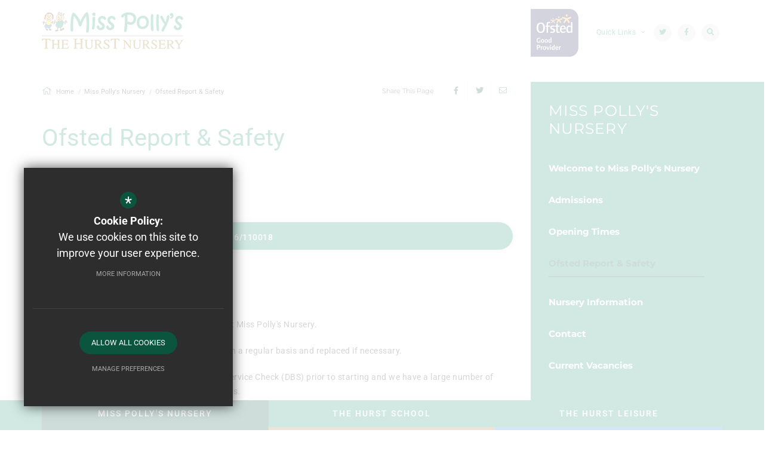

--- FILE ---
content_type: text/html; charset=UTF-8
request_url: https://www.thehurst.school/207/ofsted-report-safety
body_size: 8689
content:

<!DOCTYPE html>
<html lang="en">
    <head>
        <meta http-equiv="Content-Type" content="text/html; charset=UTF-8" />
        <title>Ofsted Report &amp; Safety - The Hurst School</title>
        <meta name="description" content="The Hurst School, previously The Hurst Community College, is a state secondary school in the village of Baughurst, within the county of Hampshire in England. The school provides secondary education fo.." />
        <meta name="keywords" content="" />
        <meta name="robots" content="index,follow" />
        <meta http-equiv="X-UA-Compatible" content="IE=edge" />
	<meta name="twitter:card" content="summary_large_image" />
    <meta name="twitter:title" content="Ofsted Report &amp; Safety - The Hurst School" />
    <meta name="twitter:domain" content="https://www.thehurst.school/207/ofsted-report-safety" />
    <meta name="twitter:description" content="The Hurst School, previously The Hurst Community College, is a state secondary school in the village of Baughurst, within the county of Hampshire in England. The school provides secondary education fo.." />
    <meta property="og:type" content="article" />
    <meta property="og:title" content="Ofsted Report &amp; Safety - The Hurst School" />
    <meta property="og:url" content="https://www.thehurst.school/207/ofsted-report-safety" />
    <meta property="og:description" content="The Hurst School, previously The Hurst Community College, is a state secondary school in the village of Baughurst, within the county of Hampshire in England. The school provides secondary education fo.." />
            		<meta name="viewport" content="width=device-width, initial-scale=1.0" /><link rel="shortcut icon" type="image/x-icon" href="/favicon.ico" /><meta name="fid" content="0"/>

<link href="https://fonts.cleverbox.co.uk/css2?family=Open+Sans:400,600,700" rel="stylesheet" type="text/css">
<link href="https://assets.reactcdn.co.uk/fontawesome/5.11/css/all.min.css" rel="stylesheet" type="text/css">
<link href="https://fonts.cleverbox.co.uk/css2?family=Roboto:wght@400;500;700&display=swap" rel="stylesheet" type="text/css">
<link href="https://fonts.cleverbox.co.uk/css2?family=Montserrat:wght@400;500;700&display=swap" rel="stylesheet" type="text/css">
<link href="https://fonts.cleverbox.co.uk/css2?family=Lora:wght@500&display=swap" rel="stylesheet" type="text/css">
<link media="screen" href="/css/site_styles_primary.css" rel="stylesheet" type="text/css"/>
<link media="print" href="/css/print.css" rel="stylesheet"><script src="https://ajax.googleapis.com/ajax/libs/jquery/2.1.3/jquery.min.js"></script>
</head>
<body class="no_header_image not_home page site_styles_primary">

<div id="opennav_overlay" class="nav_open_close"></div>
<div id="burger_nav">
    <a href="#" id="burger_close" class="nav_open_close"></a>
    <div class="pad">
        <div class="scroll mCustomScrollbar">
            <ul id="burger_nav_list" class="clfx" >
                
	<li><a title="Home" href="/" class="nav_home" data-pid="1"><span>Home</span></a></li>
	<li class="sub"><a title="Our School" href="/116/headteacher039s-welcome" data-pid="81"><span>Our School</span></a>
	<ul>

		<li><a title="Headteacher's Welcome" href="/116/headteacher039s-welcome"><span>Headteacher's Welcome</span></a></li>
		<li><a title="School Vision, Values and Ethos" href="/117/school-vision-values-and-ethos"><span>School Vision, Values and Ethos</span></a></li>
		<li><a title="Leadership Team" href="/118/leadership-team"><span>Leadership Team</span></a></li>
		<li><a title="Governors" href="/119/governors"><span>Governors</span></a></li>
		<li><a title="Policies" href="/243/policies"><span>Policies</span></a></li>
		<li><a title="Safeguarding" href="/122/safeguarding"><span>Safeguarding</span></a></li>
		<li><a title="Attendance" href="/1985/attendance-1"><span>Attendance</span></a></li>
		<li><a title="British Values" href="/124/british-values"><span>British Values</span></a></li>
		<li><a title="For Ofsted" href="/1628/for-ofsted"><span>For Ofsted</span></a></li>
	</ul>
	</li>
	<li class="sub"><a title="Why The Hurst?" href="/945/an-introduction-to-our-school" data-pid="82"><span>Why The Hurst?</span></a>
	<ul>

		<li><a title="An introduction to our school" href="/945/an-introduction-to-our-school"><span>An introduction to our school</span></a></li>
		<li><a title="Ofsted Report" href="/129/ofsted-report"><span>Ofsted Report</span></a></li>
		<li><a title="Our Results" href="/130/our-results"><span>Our Results</span></a></li>
		<li><a title="SEND" href="/133/send"><span>SEND</span></a></li>
		<li><a title="Our Pastoral System" href="/286/our-pastoral-system"><span>Our Pastoral System</span></a></li>
	</ul>
	</li>
	<li class="sub"><a title="Curriculum" href="/144/curriculum-overview" data-pid="84"><span>Curriculum</span></a>
	<ul>

		<li><a title="Curriculum Overview" href="/144/curriculum-overview"><span>Curriculum Overview</span></a></li>
		<li><a title="Subjects" href="/145/subjects"><span>Subjects</span></a></li>
		<li><a title="Knowledge Organisers" href="/2231/knowledge-organisers"><span>Knowledge Organisers</span></a></li>
		<li class="sub"><a title="Teaching and Learning" href="/812/teaching-and-learning"><span>Teaching and Learning</span></a></li>
		<li><a title="Library" href="/148/library"><span>Library</span></a></li>
		<li class="sub"><a title="Careers Education&nbsp;" href="/149/careers-education"><span>Careers Education&nbsp;</span></a></li>
		<li><a title="Accessibility Plan" href="/1120/accessibility-plan"><span>Accessibility Plan</span></a></li>
	</ul>
	</li>
	<li class="sub"><a title="Parents" href="/1010/school-uniform" data-pid="85"><span>Parents</span></a>
	<ul>

		<li><a title="School Uniform&nbsp;" href="/1010/school-uniform"><span>School Uniform&nbsp;</span></a></li>
		<li><a title="Equipment List" href="/1855/equipment-list"><span>Equipment List</span></a></li>
		<li><a title="News from The Hurst" href="/1095/news-from-the-hurst"><span>News from The Hurst</span></a></li>
		<li><a title="Catering" href="/1078/catering"><span>Catering</span></a></li>
		<li><a title="Reading Across the Curriculum" href="/1513/reading-across-the-curriculum"><span>Reading Across the Curriculum</span></a></li>
		<li><a title="Presentations" href="/1103/presentations"><span>Presentations</span></a></li>
		<li><a title="Parent Forum" href="/741/parent-forum"><span>Parent Forum</span></a></li>
		<li><a title="The Hurst School PTA" href="/1584/the-hurst-school-pta"><span>The Hurst School PTA</span></a></li>
		<li><a title="GDPR - General Data Protection Regulation" href="/982/gdpr-general-data-protection-regulation"><span>GDPR - General Data Protection Regulation</span></a></li>
		<li><a title="Fundraising with easyfundraising!" href="/1203/fundraising-with-easyfundraising"><span>Fundraising with easyfundraising!</span></a></li>
		<li><a title="Parent Links" href="/184/parent-links"><span>Parent Links</span></a></li>
		<li><a title="College Open Days 2026" href="/1849/college-open-days-2026"><span>College Open Days 2026</span></a></li>
		<li><a title="Snow Protocols" href="/803/snow-protocols"><span>Snow Protocols</span></a></li>
	</ul>
	</li>
	<li class="sub"><a title="Students" href="/676/student-wellbeing-support-1" data-pid="669"><span>Students</span></a>
	<ul>

		<li class="sub"><a title="Student Wellbeing &amp; Support" href="/676/student-wellbeing-support-1"><span>Student Wellbeing &amp; Support</span></a></li>
		<li><a title="Times of the School Day*" href="/212/times-of-the-school-day"><span>Times of the School Day*</span></a></li>
		<li><a title="Trips and Visits" href="/1574/trips-and-visits"><span>Trips and Visits</span></a></li>
		<li><a title="Extra-curricular activities" href="/190/extra-curricular-activities"><span>Extra-curricular activities</span></a></li>
		<li><a title="Duke of Edinburgh Bronze Award" href="/746/duke-of-edinburgh-bronze-award"><span>Duke of Edinburgh Bronze Award</span></a></li>
		<li><a title="GCSE Exams" href="/1647/gcse-exams"><span>GCSE Exams</span></a></li>
		<li><a title="EduLink" href="/2199/edulink"><span>EduLink</span></a></li>
	</ul>
	</li>
	<li class="sub"><a title="News &amp; Dates" href="/193/news" data-pid="86"><span>News &amp; Dates</span></a>
	<ul>

		<li><a title="News" href="/193/news"><span>News</span></a></li>
		<li><a title="School Calendar" href="/194/school-calendar"><span>School Calendar</span></a></li>
		<li><a title="Term Dates" href="/186/term-dates"><span>Term Dates</span></a></li>
		<li><a title="Announcements" href="/196/announcements-1"><span>Announcements</span></a></li>
	</ul>
	</li>
	<li class="sub"><a title="Join Us" href="/138/admissions-1" data-pid="87"><span>Join Us</span></a>
	<ul>

		<li><a title="Admissions" href="/138/admissions-1"><span>Admissions</span></a></li>
		<li><a title="In-Year Admissions" href="/2278/in-year-admissions"><span>In-Year Admissions</span></a></li>
		<li><a title="Primary Transition" href="/140/primary-transition"><span>Primary Transition</span></a></li>
		<li><a title="Open Mornings/Evening" href="/142/open-morningsevening"><span>Open Mornings/Evening</span></a></li>
		<li class="sub"><a title="Current Vacancies" href="/202/current-vacancies"><span>Current Vacancies</span></a></li>
		<li><a title="Why work at The Hurst School?" href="/1623/why-work-at-the-hurst-school"><span>Why work at The Hurst School?</span></a></li>
	</ul>
	</li>
	<li class="sub"><a title="Contact Us" href="/6/contact-us" data-pid="352"><span>Contact Us</span></a>
	<ul>

		<li><a title="Contact Us" href="/6/contact-us"><span>Contact Us</span></a></li>
		<li><a title="Staff Contact Details" href="/239/staff-contact-details"><span>Staff Contact Details</span></a></li>
		<li><a title="Leave of Absence Request" href="/663/leave-of-absence-request"><span>Leave of Absence Request</span></a></li>
		<li><a title="Reporting an Absence" href="/766/reporting-an-absence"><span>Reporting an Absence</span></a></li>
	</ul>
	</li>            </ul>
        </div>
    </div>
</div><div id="search" class="clfx inner">
    <div class="container clfx">
        <form action="/search" id="search_form" method="post" class="search">
            <a href="#" id="search_go" class="search_go"><i class="fas fa-search fa-lg"></i></a>
            <input type="text" name="kw" id="kw" class="kw" placeholder="Search site" value="" />
            <a href="#" id="search_close"><i class="fas fa-times"></i></a>
        </form>
    </div>
</div>
<div id="header_wrap" class="header_layout_2">
    <header>
        <div class="container clfx">
            <div class="col-xs-7 col-xs-push-5 nav_links_wrapper">
                <div id="header_right" class="clfx">
                    <div class="show_hide_mobile">
    <a class="nav_open_close" href="#"><span><span></span></span></a>
</div>                    <div id="header_right_top" class="clfx">
                        <span class="easyfundraising" rel="external"><img src="/images/ofsted_good.png"></span><div id="google_translate" class="header_top_link">
    <span>
        <span>Translate</span>
    </span>
    <span class="title hide-sm hide-xs hide-xxs">
        Translate
    </span>
    <i class="far fa-globe translate_globe hide-md hide-lg"></i>
    <span class="down_icon_translate"><i class="fal fa-angle-down"></i></span>
</div>

<div id="quick_links_wrap" class="header_top_link">
            <a href="#">
                <span>
                    <span>Quick Links</span>
                </span>
                <span class="link_icon"><i class="fal fa-link"></i></span>       
                <span class="title">Quick Links </span>
                <span class="down_icon"><i class="fal fa-angle-down"></i></span>
            </a><div><ul><li><a href="https://the-hurst-school.uk.arbor.sc/?/home-ui/index" rel="external" title="Arbor Portal">Arbor Portal</a></li>
<li><a href="https://outlook.office365.com/hurst.hants.sch.uk" rel="external" title="Email">Email</a></li>
<li><a href="/194/school-calendar" title="Calendar">Calendar</a></li>
<li class="last"><a href="/216/remote-learning" title="Remote Learning">Remote Learning</a></li>
</ul></div></div>    <a href="https://www.twitter.com/thehurstschool" class="header_top_link" title="Twitter" rel="external"><span><span>Twitter</span></span><i class="fab fa-twitter"></i></a>
    <a href="https://www.facebook.com/The-Hurst-School-100286182210722" class="header_top_link" title="Facebook" rel="external"><span><span>Facebook</span></span><i class="fab fa-facebook-f"></i></a>
<a href="#" id="search_open" class="header_top_link"><span><span>Search</span></span><i class="fas fa-search"></i></a>

<!--<a href="/6/contact" id="contact_link" class="header_top_link" title="Contact Us"><span><span>Contact Us</span></span><i class="fal fa-envelope"></i></a>-->
<!--<a href="--><!--" class="header_top_link" title="--><!--">--><!--<i class="fal fa---><!--"></i></a>-->                    </div>
                </div>
            </div>
            <div class="col-xs-5 col-xs-pull-7 header_logo">
                <a id="header_logo" href="/" title="The Hurst School"><img src="/images/logo_primary.png" alt="The Hurst School" /></a>
            </div>
        </div>
    </header>
    <div class="header_nav">
            <div id="main_nav_wrap">
        <nav id="main_nav" >
          <ul class="clfx container" >
              
	<li><a title="Home" href="/" class="nav_home" data-pid="1"><span>Home</span></a></li>
	<li class="sub"><a title="Our School" href="/116/headteacher039s-welcome" data-pid="81"><span>Our School</span></a>
	<ul>

		<li><a title="Headteacher's Welcome" href="/116/headteacher039s-welcome"><span>Headteacher's Welcome</span></a></li>
		<li><a title="School Vision, Values and Ethos" href="/117/school-vision-values-and-ethos"><span>School Vision, Values and Ethos</span></a></li>
		<li><a title="Leadership Team" href="/118/leadership-team"><span>Leadership Team</span></a></li>
		<li><a title="Governors" href="/119/governors"><span>Governors</span></a></li>
		<li><a title="Policies" href="/243/policies"><span>Policies</span></a></li>
		<li><a title="Safeguarding" href="/122/safeguarding"><span>Safeguarding</span></a></li>
		<li><a title="Attendance" href="/1985/attendance-1"><span>Attendance</span></a></li>
		<li><a title="British Values" href="/124/british-values"><span>British Values</span></a></li>
		<li><a title="For Ofsted" href="/1628/for-ofsted"><span>For Ofsted</span></a></li>
	</ul>
	</li>
	<li class="sub"><a title="Why The Hurst?" href="/945/an-introduction-to-our-school" data-pid="82"><span>Why The Hurst?</span></a>
	<ul>

		<li><a title="An introduction to our school" href="/945/an-introduction-to-our-school"><span>An introduction to our school</span></a></li>
		<li><a title="Ofsted Report" href="/129/ofsted-report"><span>Ofsted Report</span></a></li>
		<li><a title="Our Results" href="/130/our-results"><span>Our Results</span></a></li>
		<li><a title="SEND" href="/133/send"><span>SEND</span></a></li>
		<li><a title="Our Pastoral System" href="/286/our-pastoral-system"><span>Our Pastoral System</span></a></li>
	</ul>
	</li>
	<li class="sub"><a title="Curriculum" href="/144/curriculum-overview" data-pid="84"><span>Curriculum</span></a>
	<ul>

		<li><a title="Curriculum Overview" href="/144/curriculum-overview"><span>Curriculum Overview</span></a></li>
		<li><a title="Subjects" href="/145/subjects"><span>Subjects</span></a></li>
		<li><a title="Knowledge Organisers" href="/2231/knowledge-organisers"><span>Knowledge Organisers</span></a></li>
		<li class="sub"><a title="Teaching and Learning" href="/812/teaching-and-learning"><span>Teaching and Learning</span></a>
		<ul>
			<li><a title="Planning and implementation of learning activities" href="/818/planning-and-implementation-of-learning-activities"><span>Planning and implementation of learning activities</span></a></li>
			<li><a title="The journey of the books" href="/827/the-journey-of-the-books"><span>The journey of the books</span></a></li>
			<li><a title="Marking, feedback and assessment" href="/833/marking-feedback-and-assessment"><span>Marking, feedback and assessment</span></a></li>
			<li><a title="Setting of Appropriate Homework" href="/836/setting-of-appropriate-homework"><span>Setting of Appropriate Homework</span></a></li>
			<li><a title="Monitoring and evaluation of teaching and learning" href="/837/monitoring-and-evaluation-of-teaching-and-learning"><span>Monitoring and evaluation of teaching and learning</span></a></li>
			<li><a title="The Role of the Parent / Carer and Student" href="/838/the-role-of-the-parent-carer-and-student"><span>The Role of the Parent / Carer and Student</span></a></li>
		</ul>
		</li>
		<li><a title="Library" href="/148/library"><span>Library</span></a></li>
		<li class="sub"><a title="Careers Education&nbsp;" href="/149/careers-education"><span>Careers Education&nbsp;</span></a>
		<ul>
			<li><a title="Careers information for students" href="/2100/careers-information-for-students"><span>Careers information for students</span></a></li>
			<li><a title="Careers Information for Parents/Carers" href="/2103/careers-information-for-parentscarers"><span>Careers Information for Parents/Carers</span></a></li>
			<li><a title="The Careers Team" href="/2106/the-careers-team"><span>The Careers Team</span></a></li>
			<li><a title="Careers Events Programme" href="/2111/careers-events-programme"><span>Careers Events Programme</span></a></li>
		</ul>
		</li>
		<li><a title="Accessibility Plan" href="/1120/accessibility-plan"><span>Accessibility Plan</span></a></li>
	</ul>
	</li>
	<li class="sub"><a title="Parents" href="/1010/school-uniform" data-pid="85"><span>Parents</span></a>
	<ul>

		<li><a title="School Uniform&nbsp;" href="/1010/school-uniform"><span>School Uniform&nbsp;</span></a></li>
		<li><a title="Equipment List" href="/1855/equipment-list"><span>Equipment List</span></a></li>
		<li><a title="News from The Hurst" href="/1095/news-from-the-hurst"><span>News from The Hurst</span></a></li>
		<li><a title="Catering" href="/1078/catering"><span>Catering</span></a></li>
		<li><a title="Reading Across the Curriculum" href="/1513/reading-across-the-curriculum"><span>Reading Across the Curriculum</span></a></li>
		<li><a title="Presentations" href="/1103/presentations"><span>Presentations</span></a></li>
		<li><a title="Parent Forum" href="/741/parent-forum"><span>Parent Forum</span></a></li>
		<li><a title="The Hurst School PTA" href="/1584/the-hurst-school-pta"><span>The Hurst School PTA</span></a></li>
		<li><a title="GDPR - General Data Protection Regulation" href="/982/gdpr-general-data-protection-regulation"><span>GDPR - General Data Protection Regulation</span></a></li>
		<li><a title="Fundraising with easyfundraising!" href="/1203/fundraising-with-easyfundraising"><span>Fundraising with easyfundraising!</span></a></li>
		<li><a title="Parent Links" href="/184/parent-links"><span>Parent Links</span></a></li>
		<li><a title="College Open Days 2026" href="/1849/college-open-days-2026"><span>College Open Days 2026</span></a></li>
		<li><a title="Snow Protocols" href="/803/snow-protocols"><span>Snow Protocols</span></a></li>
	</ul>
	</li>
	<li class="sub"><a title="Students" href="/676/student-wellbeing-support-1" data-pid="669"><span>Students</span></a>
	<ul>

		<li class="sub"><a title="Student Wellbeing &amp; Support" href="/676/student-wellbeing-support-1"><span>Student Wellbeing &amp; Support</span></a>
		<ul>
			<li><a title="Mental Health" href="/678/mental-health-1"><span>Mental Health</span></a></li>
			<li><a title="Online Safety" href="/681/online-safety-1"><span>Online Safety</span></a></li>
			<li><a title="Helplines" href="/690/helplines-1"><span>Helplines</span></a></li>
		</ul>
		</li>
		<li><a title="Times of the School Day*" href="/212/times-of-the-school-day"><span>Times of the School Day*</span></a></li>
		<li><a title="Trips and Visits" href="/1574/trips-and-visits"><span>Trips and Visits</span></a></li>
		<li><a title="Extra-curricular activities" href="/190/extra-curricular-activities"><span>Extra-curricular activities</span></a></li>
		<li><a title="Duke of Edinburgh Bronze Award" href="/746/duke-of-edinburgh-bronze-award"><span>Duke of Edinburgh Bronze Award</span></a></li>
		<li><a title="GCSE Exams" href="/1647/gcse-exams"><span>GCSE Exams</span></a></li>
		<li><a title="EduLink" href="/2199/edulink"><span>EduLink</span></a></li>
	</ul>
	</li>
	<li class="sub"><a title="News &amp; Dates" href="/193/news" data-pid="86"><span>News &amp; Dates</span></a>
	<ul>

		<li><a title="News" href="/193/news"><span>News</span></a></li>
		<li><a title="School Calendar" href="/194/school-calendar"><span>School Calendar</span></a></li>
		<li><a title="Term Dates" href="/186/term-dates"><span>Term Dates</span></a></li>
		<li><a title="Announcements" href="/196/announcements-1"><span>Announcements</span></a></li>
	</ul>
	</li>
	<li class="sub"><a title="Join Us" href="/138/admissions-1" data-pid="87"><span>Join Us</span></a>
	<ul>

		<li><a title="Admissions" href="/138/admissions-1"><span>Admissions</span></a></li>
		<li><a title="In-Year Admissions" href="/2278/in-year-admissions"><span>In-Year Admissions</span></a></li>
		<li><a title="Primary Transition" href="/140/primary-transition"><span>Primary Transition</span></a></li>
		<li><a title="Open Mornings/Evening" href="/142/open-morningsevening"><span>Open Mornings/Evening</span></a></li>
		<li class="sub"><a title="Current Vacancies" href="/202/current-vacancies"><span>Current Vacancies</span></a>
		<ul>
			<li><a title="Teaching Vacancies" href="/1352/teaching-vacancies"><span>Teaching Vacancies</span></a></li>
			<li><a title="Support Staff Vacancies" href="/1360/support-staff-vacancies"><span>Support Staff Vacancies</span></a></li>
			<li><a title="Governor vacancies" href="/1890/governor-vacancies"><span>Governor vacancies</span></a></li>
		</ul>
		</li>
		<li><a title="Why work at The Hurst School?" href="/1623/why-work-at-the-hurst-school"><span>Why work at The Hurst School?</span></a></li>
	</ul>
	</li>
	<li class="sub"><a title="Contact Us" href="/6/contact-us" data-pid="352"><span>Contact Us</span></a>
	<ul>

		<li><a title="Contact Us" href="/6/contact-us"><span>Contact Us</span></a></li>
		<li><a title="Staff Contact Details" href="/239/staff-contact-details"><span>Staff Contact Details</span></a></li>
		<li><a title="Leave of Absence Request" href="/663/leave-of-absence-request"><span>Leave of Absence Request</span></a></li>
		<li><a title="Reporting an Absence" href="/766/reporting-an-absence"><span>Reporting an Absence</span></a></li>
	</ul>
	</li>          </ul>
            <div class="container nav_open_hide_show_wrap hide">
                <a class="nav_open nav_open_hide_show" href="#">Menu<span></span><span></span><span></span><span></span></a>
            </div>
        </nav>
<!-- -->
    </div>
        </div>
</div>

<main >

    
    
    
        
        




                            

        <div id="content" class="clfx inner" data-aos="fade-up">
            <div class="container">

                                    <div class="row">
                                <div id="middlecol" class="col-xs-12 col-md-9 col-md-push-3 hascol_left">
                    <section>
                        <div id="bread_wrap">
    <div class="container">
        <ul id="bread" class="clfx" itemscope itemtype="http://schema.org/BreadcrumbList">
<li id="bread_home" itemprop="itemListElement" itemscope itemtype="http://schema.org/ListItem"><a href="/" itemprop="item"><span itemprop="name"><i class="fal fa-home"></i> Home</span></a><meta itemprop="position" content="1" /></li>
<li itemprop="itemListElement" itemscope itemtype="http://schema.org/ListItem"><a href="/205/welcome-to-hurst-nursery" itemprop="item"><span itemprop="name">Miss Polly's Nursery</span></a><meta itemprop="position" content="2" /></li>
<li id="this" itemprop="itemListElement" itemscope itemtype="http://schema.org/ListItem"><a href="/207/ofsted-report-safety" itemprop="item"><span itemprop="name">Ofsted Report &amp; Safety</span></a><meta itemprop="position" content="3" /></li>
</ul>

        <div id="breadcrumb_socials">

    <div class="social_buttons_title">Share This Page</div>

    <div id="social_icons_0" class="social_buttons"><ul class="core_custom_socials">
<li class="facebook first">
                    <a rel="nofollow" href="https://www.facebook.com/sharer/sharer.php?u=https://www.thehurst.school/207/ofsted-report-safety" title="Share this page on Facebook" class="social_button_link">
                        <span class="title">facebook</span><i class="fab fa-facebook-f"></i><span class="share_count">Share this page on Facebook</span>
                    </a>
                    </li>
<li class="twitter last">
                    <a rel="nofollow" href="https://twitter.com/share?url=https://www.thehurst.school/207/ofsted-report-safety&amp;text=Ofsted+Report+%26amp%3B+Safety+-+The+Hurst+School..." title="Tweet this page" class="social_button_link">
                        <span class="title">twitter</span><i class="fab fa-twitter"></i><span class="share_count">Tweet this page</span>
                    </a>
                    </li>
</ul></div><script>$(document).ready(function() {
		$('body').on('click', '.social_buttons a', function(e){
		e.preventDefault();url=$(this).attr('href');
		window.open(url, 'Social','width=550,height=300');
		});
});</script>
    <a href="/cdn-cgi/l/email-protection#[base64]" class="contact_link" title="Email this page">
        <span><span class="share_count">Email this page</span></span>
        <i class="fal fa-envelope"></i>
    </a>

</div>    </div>
</div>                                                <h1 id="page_heading">Ofsted Report &amp; Safety</h1>
<div id="main_body">
<h3>&nbsp;</h3>

<h3>Ofsted Report</h3>

<p><a class="external_link" href="https://reports.ofsted.gov.uk/provider/16/110018" data-type="external" rel="external">https://reports.ofsted.gov.uk/provider/16/110018</a></p>

<p>&nbsp;</p>

<h3>Safety Information</h3>

<p>Keeping your children safe is our main priority at Miss Polly's Nursery.</p>

<p>The garden and nursery equipment is checked on a regular basis and replaced if necessary.</p>

<p>All staff undergo a full Disclosure and Barring Service Check (DBS) prior to starting and we have a large number of qualified paediatric first aiders on site at all times.</p>

<p>If you need someone different to collect your child from nursery we ask that you give us a photograph and security pin code that they have to repeat to us before being admitted into the nursery.</p>

<p>We regularly update our allergy information that you give us on your registration form. We take great care to ensure that all staff are aware of any children with an allergy, whether it is related to food, medication or the environment. If your child needs to have medication administered during the day, we ask you to complete a medication form to give us details of time and dosage, and most important of all, your signature to allow us to administer it.</p>

<p>We have incident and accident forms to inform you at the end of the day if your child has had an accident, how it happened, and how it was dealt with.</p>

<p>Fire Procedure-</p>

<p>Miss Polly's&nbsp;Nursery is linked to the main school's fire alarm system and therefore on hearing a continuous alarm bell, all staff, children and visitors must vacate the premises as directed by a senior member of staff. The assembly point for Miss Polly's&nbsp;Nursery is the main school playground where we would remain until given the all clear. A full fire procedure is displayed in all&nbsp;nursery rooms</p>

<p>&nbsp;</p></div>

                    </section>
                </div>

                                    <div id="leftcol" class="col-xs-12 col-md-3 col-md-pull-9">
<ul id="leftnav"><li><h3 class="heading heading_left_nav">Miss Polly's Nursery</h3></li>
	<li><a title="Welcome to Miss Polly's Nursery" href="/205/welcome-to-miss-polly039s-nursery" data-pid="205"><span>Welcome to Miss Polly's Nursery</span></a></li>
	<li><a title="Admissions" href="/206/admissions-2" data-pid="206"><span>Admissions</span></a></li>
	<li><a title="Opening Times" href="/372/opening-times" data-pid="372"><span>Opening Times</span></a></li>
	<li class="sel"><a title="Ofsted Report &amp; Safety" href="/207/ofsted-report-safety" data-pid="207"><span>Ofsted Report &amp; Safety</span></a></li>
	<li><a title="Nursery Information" href="/208/nursery-information" data-pid="208"><span>Nursery Information</span></a></li>
	<li><a title="Contact" href="/209/contact" data-pid="209"><span>Contact</span></a></li>
	<li><a title="Current Vacancies" href="/1351/current-vacancies-1" data-pid="1351"><span>Current Vacancies</span></a></li>
</ul>


</div><!--end leftcol-->

                                                                    </div>
                
            </div>
        </div>
    </main>

<div id="page_widgets"></div>

<div id="pre_footer" class="pre_footer_layout_1">


<!--LEFT SIDE-->
    <div class="pre_footer_left">
<!--        Logo-->
        <a href="/" title="The Hurst School"><img src="/images/logo.png" alt="The Hurst School" /></a>

<!--        Contact Info-->
<!--        -->        
			<div  id="footer_contacts_wrap" class="clfx">

                    <p class="headteacher"><span>Headteacher</span>Jayne McLaren</p>
                    
                    <address>
                        <p class="school_name">The Hurst School</p>
                        <span class="school_address">Brimpton Road, Baughurst, Tadley, Hampshire</span>
                        <span class="school_postcode">RG26 5NL</span>
                    </address>
                    <ul id="footer_contacts" class="clfx">
                        <li class="phone"><a href="tel:01189817474" title="Call us on 0118 9817474"><i class="fal fa-fw fa-phone footer-contact-icon" data-fa-transform="shrink-9" data-fa-mask="fal fa-circle"></i>0118 9817474</a></li>
                        <li class="email"><a href="/cdn-cgi/l/email-protection#157c7b737a55617d707d606766613b66767d7a7a79" title="mailto:info@thehurst.school"><i class="fal fa-fw fa-envelope footer-contact-icon" data-fa-transform="shrink-9" data-fa-mask="fal fa-circle"></i><span class="__cf_email__" data-cfemail="92fbfcf4fdd2e6faf7fae7e0e1e6bce1f1fafdfdfe">[email&#160;protected]</span></a></li>
                        <li class="email"><a href="https://goo.gl/maps/Ezx1M3xUpkdteRSM6"  rel="external" title="Get Directions"><i class="fal fa-fw fa-map-marker footer-contact-icon" data-fa-transform="shrink-9" data-fa-mask="fal fa-circle"></i>Get Directions</a></li>
                    </ul>
                </div>
    </div>

<!--RIGHT SIDE-->
    <div class="pre_footer_right">

<!--        MAP AND LINKS-->
        <div class="map_links">
<!--        Map-->
                            <a data-fancybox href="https://www.google.com/maps/search/?api=1&query=51.35773394705721, -1.1740413707062691" data-onscreenimage="/images/footer_map.jpg"  id="footer_map" >
                    <i class="fal fa-expand-arrows-alt"></i>
                    <img class="footer_map_emblem" src="/images/emblem.png" alt="school emblem">
                </a>
            
<!--        Links-->
            <div id="footer_quicklinks">
<h3>Useful Links</h3>
<ul>
<li><a href="/212/times-of-the-school-day"  ><i class="far fa-arrow-right fa-xs"></i> Students</a></li><li><a href="/184/parent-links"  ><i class="far fa-arrow-right fa-xs"></i> Parents</a></li><li><a href="/119/governors"  ><i class="far fa-arrow-right fa-xs"></i> Governors</a></li><li><a href="/243/policies"  ><i class="far fa-arrow-right fa-xs"></i> Policies</a></li></ul>
</div><!-- end footer_quicklinks_list -->
        </div>
    </div>
</div>


<footer id="website_footer" class="clfx">
    <div class="container">
        <div class="row">
            <div class="footer_nav_registered col-md-9">
                <nav id="footer_nav">
<ul>
	<li class="first"><a href="/2/sitemap">Sitemap</a>
	<li><a href="/3/terms-of-use">Terms of Use</a>
	<li><a href="/4/privacy-policy">Privacy Policy</a>
	<li class="last"><a href="/5/cookie-usage">Cookie Usage</a><li id="highvis"><a href="https://www.thehurst.school/207/ofsted-report-safety?highvis" rel="nofollow">High Visibility Version</a></li>
</ul></nav>
                                    <div class="registered_footer"><p>&copy; 2021 The Hurst School</p></div>
                            </div>
           <div class="col-md-3">
                <a href="http://www.cleverbox.co.uk/18/school-website-design" id="cleverbox_link" rel="external"><span>School Website Design By Cleverbox</span></a>
            </div>
        </div>
        </div>
</footer>

<div class="sticky-footer"> <div id="fixed_footer_links"><div class="container"><nav>
        <a href="/205/welcome-to-hurst-nursery" data-anim-type-in="39" class="sel" style="width: 33.33%;" >
            <span class="text">Miss Polly's Nursery</span>
            <span class="border" style="background: #0b553f;">Border</span>
        </a>
        <a href="https://www.thehurst.school/" data-anim-type-in="39" style="width: 33.33%;" >
            <span class="text">The Hurst School</span>
            <span class="border" style="background: #a67635;">Border</span>
        </a>
        <a href="/217/welcome-to-hurst-leisure" data-anim-type-in="39" style="width: 33.33%;" >
            <span class="text">The Hurst Leisure</span>
            <span class="border" style="background: #2a83e9;">Border</span>
        </a></nav></div></div></div>

<script data-cfasync="false" src="/cdn-cgi/scripts/5c5dd728/cloudflare-static/email-decode.min.js"></script><script src="/js/site_plugins.js"></script>
<script src="/js/site_script_v3.js"></script>
<script>
$(function() {
		quicklink_js.quicklinks('quick_links');
		
    $(function(){
        site_js.top_nav_dropdown();
    });
    /*$(window).on('load resize', function () {
        site_js.top_nav_overflow();
    });*/
    $(window).on('load resize', function () {
        site_js.top_nav_dropdown();
    });
    
});
</script>
<script src='//translate.google.com/translate_a/element.js?cb=googleTranslateElementInit' async></script>
<script> $(window).load(function() { try { new google.translate.TranslateElement({pageLanguage: 'en', layout: google.translate.TranslateElement.InlineLayout.Horizontal}, 'google_translate'); $('#google_translate').css('display', 'inline-block'); } catch (err) { $('#google_translate').css('display', 'none'); }})</script>
<script>
                (function() {
                    var ga4_global = document.createElement('script'); ga4_global.type = 'text/javascript'; ga4_global.async = true;
                    ga4_global.src = 'https://www.googletagmanager.com/gtag/js?id=G-9SB6HS2QE0';
                    var s4_global = document.getElementsByTagName('script')[0]; s4_global.parentNode.insertBefore(ga4_global, s4_global);
                })();
                window.dataLayer = window.dataLayer || [];
                function gtag(){dataLayer.push(arguments);}
                gtag('consent', 'default', {
                    'ad_storage': 'denied',
                    'analytics_storage': 'denied',
                    'ad_user_data': 'denied',
                    'ad_personalization': 'denied'
                  });
                gtag('js', new Date());
                gtag('config', 'G-9SB6HS2QE0');
            </script>
<script>
                (function() {
                    var ga4 = document.createElement('script'); ga4.type = 'text/javascript'; ga4.async = true;
                    ga4.src = 'https://www.googletagmanager.com/gtag/js?id=G-Z025M11NTC';
                    var s4 = document.getElementsByTagName('script')[0]; s4.parentNode.insertBefore(ga4, s4);
                })();
                window.dataLayer = window.dataLayer || [];
                function gtag(){dataLayer.push(arguments);}
                gtag('consent', 'default', {
                    'ad_storage': 'denied',
                    'analytics_storage': 'denied',
                    'ad_user_data': 'denied',
                    'ad_personalization': 'denied'
                  });
                gtag('js', new Date());
                gtag('config', 'G-Z025M11NTC');
            </script>
<div id="cb_cookie_policy_popup_shroud" class="seen"></div><div id="cb_cookie_policy_default">
    <div id="cb_cookie_policy_popup" class="seen">
        <div class="cb_cookie_policy_popup clfx">
            <div class="cb_cookie_policy_popup_text">
                <div class="cb_cookie_policy_popup_icon" title="Cookie Settings"><span style="">*</span></div>
                <strong>Cookie Policy:</strong> We use cookies on this site to improve your user experience. <br/><a href="/5/cookie-usage" class="cb_cookie_button" title="Read more about our cookie policy">More Information</a>
            </div>

            <div class="cb_cookie_policy_popup_options" id="cb_cookie_landing">
                <a class="cb_cookie_button" id="_cb_accept" href="#">Allow All Cookies</a><br/>                <a class="cb_cookie_button" id="_cb_preferences" href="#">Manage Preferences</a>
            </div>
            <div class="cb_cookie_policy_popup_options" id="cb_cookie_preferences">
                <span>
                    <input id="_cb_accept_thirdparty" type="radio" name="thirdparty" value="denied">
                    <label for="_cb_accept_thirdparty">Deny Cookies</label>
                </span>
                <span>
                    <input id="_cb_accept_all" type="radio" name="thirdparty" value="accepted">
                    <label for="_cb_accept_all">Allow All Cookies</label>
                </span>
                <br/>                <a class="cb_cookie_button" id="_cb_accept_pref" href="#">Submit & Close</a>
            </div>

        </div>
    </div>
</div>

<link href="/include_v3/cookie_popup/cookie_popup_v6.css" rel="stylesheet" type="text/css">
<script src="/include_v3/cookie_popup/cookie_popup_v6.js"></script><link href="/include_v3/css_cb_logo/cb_logo.css" rel="stylesheet" type="text/css">
<script type="application/ld+json">{"@context":"https:\/\/schema.org","@type":"Organization","url":"https:\/\/www.thehurst.school","name":"The Hurst School","telephone":"0118 9817474","address":{"@type":"PostalAddress","streetAddress":"Brimpton Road, Baughurst","addressLocality":"Tadley","addressRegion":"Hampshire","postalCode":"RG26 5NL","addressCountry":"GB"},"sameAs":["https:\/\/www.facebook.com\/The-Hurst-School-100286182210722","https:\/\/www.x.com\/thehurstschool"]}</script>
<script type="application/ld+json">{"@context":"https:\/\/schema.org","@type":"WebPage","sameAs":["https:\/\/www.facebook.com\/The-Hurst-School-100286182210722","https:\/\/www.x.com\/thehurstschool"]}</script>

<script defer src="https://static.cloudflareinsights.com/beacon.min.js/vcd15cbe7772f49c399c6a5babf22c1241717689176015" integrity="sha512-ZpsOmlRQV6y907TI0dKBHq9Md29nnaEIPlkf84rnaERnq6zvWvPUqr2ft8M1aS28oN72PdrCzSjY4U6VaAw1EQ==" data-cf-beacon='{"version":"2024.11.0","token":"c3862cdc1e5a4738b1888843dd0f8c88","r":1,"server_timing":{"name":{"cfCacheStatus":true,"cfEdge":true,"cfExtPri":true,"cfL4":true,"cfOrigin":true,"cfSpeedBrain":true},"location_startswith":null}}' crossorigin="anonymous"></script>
</body>
</html>

--- FILE ---
content_type: text/css;charset=UTF-8
request_url: https://fonts.cleverbox.co.uk/css2?family=Lora:wght@500&display=swap
body_size: -346
content:

@font-face {
  font-family: 'Lora';
  font-style: normal;
  font-weight: 500;
  font-display: swap;
  src: url(https://fonts.cleverbox.co.uk/lora/font-500.woff2) format('woff2'), url(https://fonts.cleverbox.co.uk/lora/font-500.woff) format('woff');
}


--- FILE ---
content_type: text/css
request_url: https://www.thehurst.school/css/site_styles_primary.css
body_size: 51596
content:
@charset "UTF-8";/*! normalize.css v3.0.1 | MIT License | git.io/normalize */legend,td,th{padding:0}.fancybox-container,.fancybox-thumbs,.fancybox-thumbs__list a,.nice-select,.slick-slider,html{-webkit-tap-highlight-color:transparent}*,a.nice-select.open,a:active,a:hover{outline:0}.cf,.clfx{zoom:1}#announcement_layout_1 .item,#image_gall_cat .item,div#debug ul li,form ul li,ul li{list-style:none}html{font-family:sans-serif;-ms-text-size-adjust:100%;-webkit-text-size-adjust:100%}article,aside,details,figcaption,figure,footer,header,hgroup,main,nav,section,summary{display:block}audio,canvas,progress,video{display:inline-block;vertical-align:baseline}audio:not([controls]){display:none;height:0}.img-responsive,.img-thumbnail{width:100%\9;max-width:100%;height:auto}[hidden],template{display:none}a{background:0 0;color:#1A936F;text-decoration:none}abbr[title]{border-bottom:1px dotted}b,optgroup,strong{font-weight:700}dfn{font-style:italic}mark{background:#ff0;color:#000}small{font-size:80%}sub,sup{font-size:75%;line-height:0;position:relative;vertical-align:baseline}sup{top:-.5em}sub{bottom:-.25em}svg:not(:root){overflow:hidden}hr{-moz-box-sizing:content-box;box-sizing:content-box;margin-top:20px;margin-bottom:20px}pre,textarea{overflow:auto}code,kbd,pre,samp{font-family:monospace,monospace;font-size:1em}button,input,optgroup,select,textarea{color:inherit;font:inherit;margin:0}button{overflow:visible}button,select{text-transform:none}button,html input[type=button],input[type=reset],input[type=submit]{-webkit-appearance:button;cursor:pointer}button[disabled],html input[disabled]{cursor:default}button::-moz-focus-inner,input::-moz-focus-inner{border:0;padding:0}input[type=checkbox],input[type=radio]{box-sizing:border-box;padding:0}input[type=number]::-webkit-inner-spin-button,input[type=number]::-webkit-outer-spin-button{height:auto}input[type=search]{-webkit-appearance:textfield;box-sizing:content-box}input[type=search]::-webkit-search-cancel-button,input[type=search]::-webkit-search-decoration{-webkit-appearance:none}fieldset{border:1px solid silver;margin:0 2px;padding:.35em .625em .75em}legend{border:0}table{border-collapse:collapse;border-spacing:0}*,:after,:before{-webkit-box-sizing:border-box;-moz-box-sizing:border-box;box-sizing:border-box}#google_translate .translate_globe,.btn:after,.btn:before,.fancybox-container *,.nice-select,.nice-select .list,.slick-slider{box-sizing:border-box}html{font-size:10px}body{font-size:14px;line-height:1.428571429}button,input,select,textarea{font-family:inherit;font-size:inherit;line-height:inherit}a:focus{outline:dotted thin;outline:-webkit-focus-ring-color auto 5px;outline-offset:-2px!important}figure{margin:0}.img-responsive{display:block}.img-rounded{border-radius:6px}.img-thumbnail{padding:4px;line-height:1.428571429;background-color:#fff;border:1px solid #ddd;border-radius:4px;display:inline-block}.container-fluid:after,.container-fluid:before,.container:after,.container:before,.row:after,.row:before{content:" ";display:table}.img-circle{border-radius:50%}.sr-only{position:absolute;width:1px;height:1px;margin:-1px;padding:0;overflow:hidden;clip:rect(0,0,0,0);border:0}.btn-1-2:before,.btn-1:before,.btn-2:before{border-right:50px solid transparent}.sr-only-focusable.nice-select.open,.sr-only-focusable:active,.sr-only-focusable:focus{position:static;width:auto;height:auto;margin:0;overflow:visible;clip:auto}.container,.container-fluid{margin-right:auto;margin-left:auto;padding-left:15px;padding-right:15px}.container:after{clear:both}.container-fluid:after{clear:both}.row{margin-left:-15px;margin-right:-15px}.row:after{clear:both}.col-lg-1,.col-lg-10,.col-lg-11,.col-lg-12,.col-lg-2,.col-lg-3,.col-lg-4,.col-lg-5,.col-lg-6,.col-lg-7,.col-lg-8,.col-lg-9,.col-md-1,.col-md-10,.col-md-11,.col-md-12,.col-md-2,.col-md-3,.col-md-4,.col-md-5,.col-md-6,.col-md-7,.col-md-8,.col-md-9,.col-sm-1,.col-sm-10,.col-sm-11,.col-sm-12,.col-sm-2,.col-sm-3,.col-sm-4,.col-sm-5,.col-sm-6,.col-sm-7,.col-sm-8,.col-sm-9,.col-xs-1,.col-xs-10,.col-xs-11,.col-xs-12,.col-xs-2,.col-xs-3,.col-xs-4,.col-xs-5,.col-xs-6,.col-xs-7,.col-xs-8,.col-xs-9{position:relative;min-height:1px;padding-left:15px;padding-right:15px}.col-xs-1,.col-xs-10,.col-xs-11,.col-xs-12,.col-xs-2,.col-xs-3,.col-xs-4,.col-xs-5,.col-xs-6,.col-xs-7,.col-xs-8,.col-xs-9{float:left}.col-xs-1{width:8.3333333333%}.col-xs-2{width:16.6666666667%}.col-xs-3{width:25%}.col-xs-4{width:33.3333333333%}.col-xs-5{width:41.6666666667%}.col-xs-6{width:50%}.col-xs-7{width:58.3333333333%}.col-xs-8{width:66.6666666667%}.col-xs-9{width:75%}.col-xs-10{width:83.3333333333%}.col-xs-11{width:91.6666666667%}.col-xs-12{width:100%}.col-xs-pull-0{right:auto}.col-xs-pull-1{right:8.3333333333%}.col-xs-pull-2{right:16.6666666667%}.col-xs-pull-3{right:25%}.col-xs-pull-4{right:33.3333333333%}.col-xs-pull-5{right:41.6666666667%}.col-xs-pull-6{right:50%}.col-xs-pull-7{right:58.3333333333%}.col-xs-pull-8{right:66.6666666667%}.col-xs-pull-9{right:75%}.col-xs-pull-10{right:83.3333333333%}.col-xs-pull-11{right:91.6666666667%}.col-xs-pull-12{right:100%}.col-xs-push-0{left:auto}.col-xs-push-1{left:8.3333333333%}.col-xs-push-2{left:16.6666666667%}.col-xs-push-3{left:25%}.col-xs-push-4{left:33.3333333333%}.col-xs-push-5{left:41.6666666667%}.col-xs-push-6{left:50%}.col-xs-push-7{left:58.3333333333%}.col-xs-push-8{left:66.6666666667%}.col-xs-push-9{left:75%}.col-xs-push-10{left:83.3333333333%}.col-xs-push-11{left:91.6666666667%}.col-xs-push-12{left:100%}.col-xs-offset-0{margin-left:0}.col-xs-offset-1{margin-left:8.3333333333%}.col-xs-offset-2{margin-left:16.6666666667%}.col-xs-offset-3{margin-left:25%}.col-xs-offset-4{margin-left:33.3333333333%}.col-xs-offset-5{margin-left:41.6666666667%}.col-xs-offset-6{margin-left:50%}.col-xs-offset-7{margin-left:58.3333333333%}.col-xs-offset-8{margin-left:66.6666666667%}.col-xs-offset-9{margin-left:75%}.col-xs-offset-10{margin-left:83.3333333333%}.col-xs-offset-11{margin-left:91.6666666667%}.col-xs-offset-12{margin-left:100%}.fade{opacity:0;transition:opacity .15s linear}.fade.in{opacity:1}.collapse{display:none}.collapse.in{display:block}tr.collapse.in{display:table-row}tbody.collapse.in{display:table-row-group}.collapsing{position:relative;height:0;overflow:hidden;transition:height .35s ease}@-ms-viewport{width:device-width}.visible-lg,.visible-lg-block,.visible-lg-inline,.visible-lg-inline-block,.visible-md,.visible-md-block,.visible-md-inline,.visible-md-inline-block,.visible-print,.visible-print-block,.visible-print-inline,.visible-print-inline-block,.visible-sm,.visible-sm-block,.visible-sm-inline,.visible-sm-inline-block,.visible-xs,.visible-xs-block,.visible-xs-inline,.visible-xs-inline-block{display:none!important}#announcement_layout_1 .item .item_inner,#image_gall_cat .item .item_inner{transition:background .2s ease-in-out;position:relative;display:block;background:#1A936F;height:360px;box-shadow:0 0 7px rgba(0,0,0,.1);margin-bottom:30px;overflow:hidden}#announcement_layout_1 .item .item_inner.no_image .text_wrapper .text_inner,#image_gall_cat .item .item_inner.no_image .text_wrapper .text_inner{padding-top:35px}#announcement_layout_1 .item .item_inner.has_image .image_outer_wrapper .item_info .post_cats,#image_gall_cat .item .item_inner.has_image .image_outer_wrapper .item_info .post_cats{color:#FFF}#announcement_layout_1 .item .item_inner.has_overlay_link,#image_gall_cat .item .item_inner.has_overlay_link{overflow:hidden}#announcement_layout_1 .item .item_inner.has_overlay_link a.overlay_link,#image_gall_cat .item .item_inner.has_overlay_link a.overlay_link{z-index:2;position:absolute;top:50%;left:50%;transform:translate(-50%,-50%);width:100%;height:100%}#announcement_layout_1 .item .item_inner .type_icon,#image_gall_cat .item .item_inner .type_icon{transition:all ease-in-out .2s;position:absolute;top:20px;left:20px;width:50px;height:50px;line-height:48px;text-indent:1px;font-size:18px;background:#0B553F;border-radius:50%;color:#fff;text-align:center;z-index:1}#announcement_layout_1 .item .item_inner .image_outer_wrapper,#announcement_layout_1 .item .item_inner .image_wrapper,#image_gall_cat .item .item_inner .image_outer_wrapper,#image_gall_cat .item .item_inner .image_wrapper{position:relative}#announcement_layout_1 .item .item_inner .image_outer_wrapper .image,#image_gall_cat .item .item_inner .image_outer_wrapper .image{transition:all ease-in-out .2s;max-height:170px}#announcement_layout_1 .item .item_inner .image_outer_wrapper .image img,#image_gall_cat .item .item_inner .image_outer_wrapper .image img{opacity:0}#announcement_layout_1 .item .item_inner .image_outer_wrapper .image:after,#announcement_layout_1 .item .item_inner .image_outer_wrapper .image:before,#image_gall_cat .item .item_inner .image_outer_wrapper .image:after,#image_gall_cat .item .item_inner .image_outer_wrapper .image:before{display:none}#announcement_layout_1 .item .item_inner .image_wrapper .image,#image_gall_cat .item .item_inner .image_wrapper .image{width:100%;height:100%;background-position:center;background-size:cover;background-repeat:no-repeat;display:block;position:relative;overflow:hidden}#announcement_layout_1 .item .item_inner .image_wrapper .image:after,#image_gall_cat .item .item_inner .image_wrapper .image:after{content:"";position:absolute;left:50%;top:50%;transform:translate(-50%,-50%);color:#fff;opacity:0;transition:opacity .2s ease-in-out;font-family:"Font Awesome 5 Pro";font-weight:300;font-size:24px}#announcement_layout_1 .item .item_inner .image_wrapper .image:before,#image_gall_cat .item .item_inner .image_wrapper .image:before{content:'';top:0;left:0;width:100%;height:100%;position:absolute;background-color:rgba(26,147,111,.7);opacity:0;transition:opacity .2s ease-in-out}#announcement_layout_1 .item .item_inner .image_wrapper .image:before i,#image_gall_cat .item .item_inner .image_wrapper .image:before i{color:#fff;position:absolute;top:50%;left:50%;transform:translate(-50%,-50%);text-align:center;font-size:27px}#announcement_layout_1 .item .item_inner .image_wrapper .image img,#image_gall_cat .item .item_inner .image_wrapper .image img{display:block;width:100%}#announcement_layout_1 .item .item_inner .image_wrapper .item_info,#image_gall_cat .item .item_inner .image_wrapper .item_info{position:absolute;bottom:15px;left:25px;color:#fff;z-index:2;height:auto}#announcement_layout_1 .item .item_inner .image_wrapper .item_info p,#image_gall_cat .item .item_inner .image_wrapper .item_info p{margin:0}#announcement_layout_1 .item .item_inner .image_wrapper:before,#image_gall_cat .item .item_inner .image_wrapper:before{content:'';position:absolute;width:100%;height:100%;left:0;bottom:0;transition:all ease-in-out .2s;background-image:linear-gradient(180deg,transparent 60%,#000 100%);opacity:.8;z-index:1}#announcement_layout_1 .item .item_inner .text_wrapper .text_inner,#image_gall_cat .item .item_inner .text_wrapper .text_inner{padding:25px}#announcement_layout_1 .item .item_inner .text_wrapper .text_inner .cats,#announcement_layout_1 .item .item_inner .text_wrapper .text_inner .cnt,#announcement_layout_1 .item .item_inner .text_wrapper .text_inner .date,#announcement_layout_1 .item .item_inner .text_wrapper .text_inner .job_title,#announcement_layout_1 .item .item_inner .text_wrapper .text_inner .read_more,#announcement_layout_1 .item .item_inner .text_wrapper .text_inner .text,#announcement_layout_1 .item .item_inner .text_wrapper .text_inner .time,#announcement_layout_1 .item .item_inner .text_wrapper .text_inner .title,#image_gall_cat .item .item_inner .text_wrapper .text_inner .cats,#image_gall_cat .item .item_inner .text_wrapper .text_inner .cnt,#image_gall_cat .item .item_inner .text_wrapper .text_inner .date,#image_gall_cat .item .item_inner .text_wrapper .text_inner .job_title,#image_gall_cat .item .item_inner .text_wrapper .text_inner .read_more,#image_gall_cat .item .item_inner .text_wrapper .text_inner .text,#image_gall_cat .item .item_inner .text_wrapper .text_inner .time,#image_gall_cat .item .item_inner .text_wrapper .text_inner .title{transition:all .2s ease-in-out;font-family:Montserrat,Tahoma,Geneva,sans-serif;display:block;color:#fff;text-overflow:ellipsis;overflow:hidden;letter-spacing:2px}#announcement_layout_1 .item .item_inner .text_wrapper .text_inner .cats i,#announcement_layout_1 .item .item_inner .text_wrapper .text_inner .cats:after,#announcement_layout_1 .item .item_inner .text_wrapper .text_inner .cats:before,#announcement_layout_1 .item .item_inner .text_wrapper .text_inner .cnt i,#announcement_layout_1 .item .item_inner .text_wrapper .text_inner .cnt:after,#announcement_layout_1 .item .item_inner .text_wrapper .text_inner .cnt:before,#announcement_layout_1 .item .item_inner .text_wrapper .text_inner .date i,#announcement_layout_1 .item .item_inner .text_wrapper .text_inner .date:after,#announcement_layout_1 .item .item_inner .text_wrapper .text_inner .date:before,#announcement_layout_1 .item .item_inner .text_wrapper .text_inner .job_title i,#announcement_layout_1 .item .item_inner .text_wrapper .text_inner .job_title:after,#announcement_layout_1 .item .item_inner .text_wrapper .text_inner .job_title:before,#announcement_layout_1 .item .item_inner .text_wrapper .text_inner .read_more i,#announcement_layout_1 .item .item_inner .text_wrapper .text_inner .read_more:after,#announcement_layout_1 .item .item_inner .text_wrapper .text_inner .read_more:before,#announcement_layout_1 .item .item_inner .text_wrapper .text_inner .text i,#announcement_layout_1 .item .item_inner .text_wrapper .text_inner .text:after,#announcement_layout_1 .item .item_inner .text_wrapper .text_inner .text:before,#announcement_layout_1 .item .item_inner .text_wrapper .text_inner .time i,#announcement_layout_1 .item .item_inner .text_wrapper .text_inner .time:after,#announcement_layout_1 .item .item_inner .text_wrapper .text_inner .time:before,#announcement_layout_1 .item .item_inner .text_wrapper .text_inner .title i,#announcement_layout_1 .item .item_inner .text_wrapper .text_inner .title:after,#announcement_layout_1 .item .item_inner .text_wrapper .text_inner .title:before,#image_gall_cat .item .item_inner .text_wrapper .text_inner .cats i,#image_gall_cat .item .item_inner .text_wrapper .text_inner .cats:after,#image_gall_cat .item .item_inner .text_wrapper .text_inner .cats:before,#image_gall_cat .item .item_inner .text_wrapper .text_inner .cnt i,#image_gall_cat .item .item_inner .text_wrapper .text_inner .cnt:after,#image_gall_cat .item .item_inner .text_wrapper .text_inner .cnt:before,#image_gall_cat .item .item_inner .text_wrapper .text_inner .date i,#image_gall_cat .item .item_inner .text_wrapper .text_inner .date:after,#image_gall_cat .item .item_inner .text_wrapper .text_inner .date:before,#image_gall_cat .item .item_inner .text_wrapper .text_inner .job_title i,#image_gall_cat .item .item_inner .text_wrapper .text_inner .job_title:after,#image_gall_cat .item .item_inner .text_wrapper .text_inner .job_title:before,#image_gall_cat .item .item_inner .text_wrapper .text_inner .read_more i,#image_gall_cat .item .item_inner .text_wrapper .text_inner .read_more:after,#image_gall_cat .item .item_inner .text_wrapper .text_inner .read_more:before,#image_gall_cat .item .item_inner .text_wrapper .text_inner .text i,#image_gall_cat .item .item_inner .text_wrapper .text_inner .text:after,#image_gall_cat .item .item_inner .text_wrapper .text_inner .text:before,#image_gall_cat .item .item_inner .text_wrapper .text_inner .time i,#image_gall_cat .item .item_inner .text_wrapper .text_inner .time:after,#image_gall_cat .item .item_inner .text_wrapper .text_inner .time:before,#image_gall_cat .item .item_inner .text_wrapper .text_inner .title i,#image_gall_cat .item .item_inner .text_wrapper .text_inner .title:after,#image_gall_cat .item .item_inner .text_wrapper .text_inner .title:before{transition:all .2s ease-in-out}#announcement_layout_1 .item .item_inner .text_wrapper .text_inner .title,#image_gall_cat .item .item_inner .text_wrapper .text_inner .title{margin-bottom:5px;max-height:55px;font-size:18px;line-height:26px}#announcement_layout_1 .item .item_inner .text_wrapper .text_inner .cats,#announcement_layout_1 .item .item_inner .text_wrapper .text_inner .cnt,#announcement_layout_1 .item .item_inner .text_wrapper .text_inner .date,#announcement_layout_1 .item .item_inner .text_wrapper .text_inner .job_title,#announcement_layout_1 .item .item_inner .text_wrapper .text_inner .read_more,#announcement_layout_1 .item .item_inner .text_wrapper .text_inner .time,#image_gall_cat .item .item_inner .text_wrapper .text_inner .cats,#image_gall_cat .item .item_inner .text_wrapper .text_inner .cnt,#image_gall_cat .item .item_inner .text_wrapper .text_inner .date,#image_gall_cat .item .item_inner .text_wrapper .text_inner .job_title,#image_gall_cat .item .item_inner .text_wrapper .text_inner .read_more,#image_gall_cat .item .item_inner .text_wrapper .text_inner .time{font-size:12px;margin:0 0 5px;font-weight:600;color:#fff;text-transform:uppercase}#announcement_layout_1 .item .item_inner .text_wrapper .text_inner .cats span,#announcement_layout_1 .item .item_inner .text_wrapper .text_inner .cnt span,#announcement_layout_1 .item .item_inner .text_wrapper .text_inner .date span,#announcement_layout_1 .item .item_inner .text_wrapper .text_inner .job_title span,#announcement_layout_1 .item .item_inner .text_wrapper .text_inner .read_more span,#announcement_layout_1 .item .item_inner .text_wrapper .text_inner .time span,#image_gall_cat .item .item_inner .text_wrapper .text_inner .cats span,#image_gall_cat .item .item_inner .text_wrapper .text_inner .cnt span,#image_gall_cat .item .item_inner .text_wrapper .text_inner .date span,#image_gall_cat .item .item_inner .text_wrapper .text_inner .job_title span,#image_gall_cat .item .item_inner .text_wrapper .text_inner .read_more span,#image_gall_cat .item .item_inner .text_wrapper .text_inner .time span{text-transform:uppercase}#announcement_layout_1 .item .item_inner .text_wrapper .text_inner .cats i,#announcement_layout_1 .item .item_inner .text_wrapper .text_inner .cats:after,#announcement_layout_1 .item .item_inner .text_wrapper .text_inner .cats:before,#announcement_layout_1 .item .item_inner .text_wrapper .text_inner .cnt i,#announcement_layout_1 .item .item_inner .text_wrapper .text_inner .cnt:after,#announcement_layout_1 .item .item_inner .text_wrapper .text_inner .cnt:before,#announcement_layout_1 .item .item_inner .text_wrapper .text_inner .date i,#announcement_layout_1 .item .item_inner .text_wrapper .text_inner .date:after,#announcement_layout_1 .item .item_inner .text_wrapper .text_inner .date:before,#announcement_layout_1 .item .item_inner .text_wrapper .text_inner .job_title i,#announcement_layout_1 .item .item_inner .text_wrapper .text_inner .job_title:after,#announcement_layout_1 .item .item_inner .text_wrapper .text_inner .job_title:before,#announcement_layout_1 .item .item_inner .text_wrapper .text_inner .read_more i,#announcement_layout_1 .item .item_inner .text_wrapper .text_inner .read_more:after,#announcement_layout_1 .item .item_inner .text_wrapper .text_inner .read_more:before,#announcement_layout_1 .item .item_inner .text_wrapper .text_inner .time i,#announcement_layout_1 .item .item_inner .text_wrapper .text_inner .time:after,#announcement_layout_1 .item .item_inner .text_wrapper .text_inner .time:before,#image_gall_cat .item .item_inner .text_wrapper .text_inner .cats i,#image_gall_cat .item .item_inner .text_wrapper .text_inner .cats:after,#image_gall_cat .item .item_inner .text_wrapper .text_inner .cats:before,#image_gall_cat .item .item_inner .text_wrapper .text_inner .cnt i,#image_gall_cat .item .item_inner .text_wrapper .text_inner .cnt:after,#image_gall_cat .item .item_inner .text_wrapper .text_inner .cnt:before,#image_gall_cat .item .item_inner .text_wrapper .text_inner .date i,#image_gall_cat .item .item_inner .text_wrapper .text_inner .date:after,#image_gall_cat .item .item_inner .text_wrapper .text_inner .date:before,#image_gall_cat .item .item_inner .text_wrapper .text_inner .job_title i,#image_gall_cat .item .item_inner .text_wrapper .text_inner .job_title:after,#image_gall_cat .item .item_inner .text_wrapper .text_inner .job_title:before,#image_gall_cat .item .item_inner .text_wrapper .text_inner .read_more i,#image_gall_cat .item .item_inner .text_wrapper .text_inner .read_more:after,#image_gall_cat .item .item_inner .text_wrapper .text_inner .read_more:before,#image_gall_cat .item .item_inner .text_wrapper .text_inner .time i,#image_gall_cat .item .item_inner .text_wrapper .text_inner .time:after,#image_gall_cat .item .item_inner .text_wrapper .text_inner .time:before{font-size:13px}#announcement_layout_1 .item .item_inner .text_wrapper .text_inner .read_more,#image_gall_cat .item .item_inner .text_wrapper .text_inner .read_more{margin-top:25px}#announcement_layout_1 .item .item_inner .text_wrapper .text_inner .text,#image_gall_cat .item .item_inner .text_wrapper .text_inner .text{display:block;font-size:16px;line-height:27px;font-family:Montserrat,Tahoma,Geneva,sans-serif;max-height:135px}#announcement_layout_1 .item .item_inner .details,#image_gall_cat .item .item_inner .details{margin-top:20px}#announcement_layout_1 .item .item_inner .details div,#image_gall_cat .item .item_inner .details div{transition:all .2s ease-in-out;font-size:12px;white-space:nowrap;overflow:hidden;text-overflow:ellipsis}#announcement_layout_1 .item .item_inner .details div .label,#image_gall_cat .item .item_inner .details div .label{width:100px;font-weight:600}#announcement_layout_1 .item .item_inner .details div .label:after,#image_gall_cat .item .item_inner .details div .label:after{padding-right:5px;content:':'}#announcement_layout_1 .item .item_inner .item_info,#image_gall_cat .item .item_inner .item_info{position:absolute;z-index:4;font-weight:600;font-size:12px;margin-top:15px;font-family:Montserrat,Tahoma,Geneva,sans-serif;color:#828282;height:23px;width:calc(100% - 50px);bottom:20px;left:25px}#announcement_layout_1 .item .item_inner .item_info .post_cats,#image_gall_cat .item .item_inner .item_info .post_cats{transition:all .2s ease-in-out}#announcement_layout_1 .item .item_inner .item_info .post_cats i,#image_gall_cat .item .item_inner .item_info .post_cats i{font-size:14px;vertical-align:middle;margin-top:-2px;margin-right:3px}#announcement_layout_1 .item .item_inner .item_info .hover_text,#image_gall_cat .item .item_inner .item_info .hover_text{position:absolute;left:0;width:100%;text-transform:uppercase;height:23px;line-height:23px;font-size:13px;color:#fff;top:50px;opacity:0;transition:all ease-in-out .4s}#announcement_layout_1 .item .item_inner .item_info .hover_text:after,#image_gall_cat .item .item_inner .item_info .hover_text:after{content:'\f061';font-family:"Font Awesome 5 Pro";float:right;font-size:18px}#announcement_layout_1 .item .has_overlay_link:hover,#announcement_layout_1 .item .item_hover:hover,#announcement_layout_1 .item a.item_inner:hover,#image_gall_cat .item .has_overlay_link:hover,#image_gall_cat .item .item_hover:hover,#image_gall_cat .item a.item_inner:hover{background:#0B553F}#announcement_layout_1 .item .has_overlay_link:hover .image:after,#announcement_layout_1 .item .has_overlay_link:hover .image:before,#announcement_layout_1 .item .item_hover:hover .image:after,#announcement_layout_1 .item .item_hover:hover .image:before,#announcement_layout_1 .item a.item_inner:hover .image:after,#announcement_layout_1 .item a.item_inner:hover .image:before,#image_gall_cat .item .has_overlay_link:hover .image:after,#image_gall_cat .item .has_overlay_link:hover .image:before,#image_gall_cat .item .item_hover:hover .image:after,#image_gall_cat .item .item_hover:hover .image:before,#image_gall_cat .item a.item_inner:hover .image:after,#image_gall_cat .item a.item_inner:hover .image:before{opacity:1}#announcement_layout_1 .item .has_overlay_link:hover .view_more_wrapper .post_cats,#announcement_layout_1 .item .item_hover:hover .view_more_wrapper .post_cats,#announcement_layout_1 .item a.item_inner:hover .view_more_wrapper .post_cats,#image_gall_cat .item .has_overlay_link:hover .view_more_wrapper .post_cats,#image_gall_cat .item .item_hover:hover .view_more_wrapper .post_cats,#image_gall_cat .item a.item_inner:hover .view_more_wrapper .post_cats{bottom:-100%;opacity:0}#announcement_layout_1 .item .has_overlay_link:hover .view_more_wrapper .view_more,#announcement_layout_1 .item .item_hover:hover .view_more_wrapper .view_more,#announcement_layout_1 .item a.item_inner:hover .view_more_wrapper .view_more,#image_gall_cat .item .has_overlay_link:hover .view_more_wrapper .view_more,#image_gall_cat .item .item_hover:hover .view_more_wrapper .view_more,#image_gall_cat .item a.item_inner:hover .view_more_wrapper .view_more{bottom:0;opacity:1}#announcement_layout_1 .item .has_overlay_link:hover .text_wrapper,#announcement_layout_1 .item .item_hover:hover .text_wrapper,#announcement_layout_1 .item a.item_inner:hover .text_wrapper,#image_gall_cat .item .has_overlay_link:hover .text_wrapper,#image_gall_cat .item .item_hover:hover .text_wrapper,#image_gall_cat .item a.item_inner:hover .text_wrapper{z-index:1000}#announcement_layout_1 .item .has_overlay_link:hover .text_wrapper .text_inner>.item_info .post_cats,#announcement_layout_1 .item .item_hover:hover .text_wrapper .text_inner>.item_info .post_cats,#announcement_layout_1 .item a.item_inner:hover .text_wrapper .text_inner>.item_info .post_cats,#image_gall_cat .item .has_overlay_link:hover .text_wrapper .text_inner>.item_info .post_cats,#image_gall_cat .item .item_hover:hover .text_wrapper .text_inner>.item_info .post_cats,#image_gall_cat .item a.item_inner:hover .text_wrapper .text_inner>.item_info .post_cats{opacity:0}#announcement_layout_1 .item .has_overlay_link:hover .text_wrapper .text_inner>.item_info .hover_text,#announcement_layout_1 .item .item_hover:hover .text_wrapper .text_inner>.item_info .hover_text,#announcement_layout_1 .item a.item_inner:hover .text_wrapper .text_inner>.item_info .hover_text,#image_gall_cat .item .has_overlay_link:hover .text_wrapper .text_inner>.item_info .hover_text,#image_gall_cat .item .item_hover:hover .text_wrapper .text_inner>.item_info .hover_text,#image_gall_cat .item a.item_inner:hover .text_wrapper .text_inner>.item_info .hover_text{opacity:1;top:0}#announcement_layout_1 .item .has_overlay_link:hover .text_wrapper .text_inner .cats,#announcement_layout_1 .item .has_overlay_link:hover .text_wrapper .text_inner .cats i,#announcement_layout_1 .item .has_overlay_link:hover .text_wrapper .text_inner .cats:after,#announcement_layout_1 .item .has_overlay_link:hover .text_wrapper .text_inner .cats:before,#announcement_layout_1 .item .has_overlay_link:hover .text_wrapper .text_inner .cnt,#announcement_layout_1 .item .has_overlay_link:hover .text_wrapper .text_inner .cnt i,#announcement_layout_1 .item .has_overlay_link:hover .text_wrapper .text_inner .cnt:after,#announcement_layout_1 .item .has_overlay_link:hover .text_wrapper .text_inner .cnt:before,#announcement_layout_1 .item .has_overlay_link:hover .text_wrapper .text_inner .date,#announcement_layout_1 .item .has_overlay_link:hover .text_wrapper .text_inner .date i,#announcement_layout_1 .item .has_overlay_link:hover .text_wrapper .text_inner .date:after,#announcement_layout_1 .item .has_overlay_link:hover .text_wrapper .text_inner .date:before,#announcement_layout_1 .item .has_overlay_link:hover .text_wrapper .text_inner .details div,#announcement_layout_1 .item .has_overlay_link:hover .text_wrapper .text_inner .item_info,#announcement_layout_1 .item .has_overlay_link:hover .text_wrapper .text_inner .item_info i,#announcement_layout_1 .item .has_overlay_link:hover .text_wrapper .text_inner .item_info:after,#announcement_layout_1 .item .has_overlay_link:hover .text_wrapper .text_inner .item_info:before,#announcement_layout_1 .item .has_overlay_link:hover .text_wrapper .text_inner .job_title,#announcement_layout_1 .item .has_overlay_link:hover .text_wrapper .text_inner .job_title i,#announcement_layout_1 .item .has_overlay_link:hover .text_wrapper .text_inner .job_title:after,#announcement_layout_1 .item .has_overlay_link:hover .text_wrapper .text_inner .job_title:before,#announcement_layout_1 .item .has_overlay_link:hover .text_wrapper .text_inner .read_full,#announcement_layout_1 .item .has_overlay_link:hover .text_wrapper .text_inner .read_full i,#announcement_layout_1 .item .has_overlay_link:hover .text_wrapper .text_inner .read_full:after,#announcement_layout_1 .item .has_overlay_link:hover .text_wrapper .text_inner .read_full:before,#announcement_layout_1 .item .has_overlay_link:hover .text_wrapper .text_inner .read_more,#announcement_layout_1 .item .has_overlay_link:hover .text_wrapper .text_inner .read_more i,#announcement_layout_1 .item .has_overlay_link:hover .text_wrapper .text_inner .read_more:after,#announcement_layout_1 .item .has_overlay_link:hover .text_wrapper .text_inner .read_more:before,#announcement_layout_1 .item .has_overlay_link:hover .text_wrapper .text_inner .text,#announcement_layout_1 .item .has_overlay_link:hover .text_wrapper .text_inner .text i,#announcement_layout_1 .item .has_overlay_link:hover .text_wrapper .text_inner .text:after,#announcement_layout_1 .item .has_overlay_link:hover .text_wrapper .text_inner .text:before,#announcement_layout_1 .item .has_overlay_link:hover .text_wrapper .text_inner .time,#announcement_layout_1 .item .has_overlay_link:hover .text_wrapper .text_inner .time i,#announcement_layout_1 .item .has_overlay_link:hover .text_wrapper .text_inner .time:after,#announcement_layout_1 .item .has_overlay_link:hover .text_wrapper .text_inner .time:before,#announcement_layout_1 .item .has_overlay_link:hover .text_wrapper .text_inner .title,#announcement_layout_1 .item .has_overlay_link:hover .text_wrapper .text_inner .title i,#announcement_layout_1 .item .has_overlay_link:hover .text_wrapper .text_inner .title:after,#announcement_layout_1 .item .has_overlay_link:hover .text_wrapper .text_inner .title:before,#announcement_layout_1 .item .item_hover:hover .text_wrapper .text_inner .cats,#announcement_layout_1 .item .item_hover:hover .text_wrapper .text_inner .cats i,#announcement_layout_1 .item .item_hover:hover .text_wrapper .text_inner .cats:after,#announcement_layout_1 .item .item_hover:hover .text_wrapper .text_inner .cats:before,#announcement_layout_1 .item .item_hover:hover .text_wrapper .text_inner .cnt,#announcement_layout_1 .item .item_hover:hover .text_wrapper .text_inner .cnt i,#announcement_layout_1 .item .item_hover:hover .text_wrapper .text_inner .cnt:after,#announcement_layout_1 .item .item_hover:hover .text_wrapper .text_inner .cnt:before,#announcement_layout_1 .item .item_hover:hover .text_wrapper .text_inner .date,#announcement_layout_1 .item .item_hover:hover .text_wrapper .text_inner .date i,#announcement_layout_1 .item .item_hover:hover .text_wrapper .text_inner .date:after,#announcement_layout_1 .item .item_hover:hover .text_wrapper .text_inner .date:before,#announcement_layout_1 .item .item_hover:hover .text_wrapper .text_inner .details div,#announcement_layout_1 .item .item_hover:hover .text_wrapper .text_inner .item_info,#announcement_layout_1 .item .item_hover:hover .text_wrapper .text_inner .item_info i,#announcement_layout_1 .item .item_hover:hover .text_wrapper .text_inner .item_info:after,#announcement_layout_1 .item .item_hover:hover .text_wrapper .text_inner .item_info:before,#announcement_layout_1 .item .item_hover:hover .text_wrapper .text_inner .job_title,#announcement_layout_1 .item .item_hover:hover .text_wrapper .text_inner .job_title i,#announcement_layout_1 .item .item_hover:hover .text_wrapper .text_inner .job_title:after,#announcement_layout_1 .item .item_hover:hover .text_wrapper .text_inner .job_title:before,#announcement_layout_1 .item .item_hover:hover .text_wrapper .text_inner .read_full,#announcement_layout_1 .item .item_hover:hover .text_wrapper .text_inner .read_full i,#announcement_layout_1 .item .item_hover:hover .text_wrapper .text_inner .read_full:after,#announcement_layout_1 .item .item_hover:hover .text_wrapper .text_inner .read_full:before,#announcement_layout_1 .item .item_hover:hover .text_wrapper .text_inner .read_more,#announcement_layout_1 .item .item_hover:hover .text_wrapper .text_inner .read_more i,#announcement_layout_1 .item .item_hover:hover .text_wrapper .text_inner .read_more:after,#announcement_layout_1 .item .item_hover:hover .text_wrapper .text_inner .read_more:before,#announcement_layout_1 .item .item_hover:hover .text_wrapper .text_inner .text,#announcement_layout_1 .item .item_hover:hover .text_wrapper .text_inner .text i,#announcement_layout_1 .item .item_hover:hover .text_wrapper .text_inner .text:after,#announcement_layout_1 .item .item_hover:hover .text_wrapper .text_inner .text:before,#announcement_layout_1 .item .item_hover:hover .text_wrapper .text_inner .time,#announcement_layout_1 .item .item_hover:hover .text_wrapper .text_inner .time i,#announcement_layout_1 .item .item_hover:hover .text_wrapper .text_inner .time:after,#announcement_layout_1 .item .item_hover:hover .text_wrapper .text_inner .time:before,#announcement_layout_1 .item .item_hover:hover .text_wrapper .text_inner .title,#announcement_layout_1 .item .item_hover:hover .text_wrapper .text_inner .title i,#announcement_layout_1 .item .item_hover:hover .text_wrapper .text_inner .title:after,#announcement_layout_1 .item .item_hover:hover .text_wrapper .text_inner .title:before,#announcement_layout_1 .item a.item_inner:hover .text_wrapper .text_inner .cats,#announcement_layout_1 .item a.item_inner:hover .text_wrapper .text_inner .cats i,#announcement_layout_1 .item a.item_inner:hover .text_wrapper .text_inner .cats:after,#announcement_layout_1 .item a.item_inner:hover .text_wrapper .text_inner .cats:before,#announcement_layout_1 .item a.item_inner:hover .text_wrapper .text_inner .cnt,#announcement_layout_1 .item a.item_inner:hover .text_wrapper .text_inner .cnt i,#announcement_layout_1 .item a.item_inner:hover .text_wrapper .text_inner .cnt:after,#announcement_layout_1 .item a.item_inner:hover .text_wrapper .text_inner .cnt:before,#announcement_layout_1 .item a.item_inner:hover .text_wrapper .text_inner .date,#announcement_layout_1 .item a.item_inner:hover .text_wrapper .text_inner .date i,#announcement_layout_1 .item a.item_inner:hover .text_wrapper .text_inner .date:after,#announcement_layout_1 .item a.item_inner:hover .text_wrapper .text_inner .date:before,#announcement_layout_1 .item a.item_inner:hover .text_wrapper .text_inner .details div,#announcement_layout_1 .item a.item_inner:hover .text_wrapper .text_inner .item_info,#announcement_layout_1 .item a.item_inner:hover .text_wrapper .text_inner .item_info i,#announcement_layout_1 .item a.item_inner:hover .text_wrapper .text_inner .item_info:after,#announcement_layout_1 .item a.item_inner:hover .text_wrapper .text_inner .item_info:before,#announcement_layout_1 .item a.item_inner:hover .text_wrapper .text_inner .job_title,#announcement_layout_1 .item a.item_inner:hover .text_wrapper .text_inner .job_title i,#announcement_layout_1 .item a.item_inner:hover .text_wrapper .text_inner .job_title:after,#announcement_layout_1 .item a.item_inner:hover .text_wrapper .text_inner .job_title:before,#announcement_layout_1 .item a.item_inner:hover .text_wrapper .text_inner .read_full,#announcement_layout_1 .item a.item_inner:hover .text_wrapper .text_inner .read_full i,#announcement_layout_1 .item a.item_inner:hover .text_wrapper .text_inner .read_full:after,#announcement_layout_1 .item a.item_inner:hover .text_wrapper .text_inner .read_full:before,#announcement_layout_1 .item a.item_inner:hover .text_wrapper .text_inner .read_more,#announcement_layout_1 .item a.item_inner:hover .text_wrapper .text_inner .read_more i,#announcement_layout_1 .item a.item_inner:hover .text_wrapper .text_inner .read_more:after,#announcement_layout_1 .item a.item_inner:hover .text_wrapper .text_inner .read_more:before,#announcement_layout_1 .item a.item_inner:hover .text_wrapper .text_inner .text,#announcement_layout_1 .item a.item_inner:hover .text_wrapper .text_inner .text i,#announcement_layout_1 .item a.item_inner:hover .text_wrapper .text_inner .text:after,#announcement_layout_1 .item a.item_inner:hover .text_wrapper .text_inner .text:before,#announcement_layout_1 .item a.item_inner:hover .text_wrapper .text_inner .time,#announcement_layout_1 .item a.item_inner:hover .text_wrapper .text_inner .time i,#announcement_layout_1 .item a.item_inner:hover .text_wrapper .text_inner .time:after,#announcement_layout_1 .item a.item_inner:hover .text_wrapper .text_inner .time:before,#announcement_layout_1 .item a.item_inner:hover .text_wrapper .text_inner .title,#announcement_layout_1 .item a.item_inner:hover .text_wrapper .text_inner .title i,#announcement_layout_1 .item a.item_inner:hover .text_wrapper .text_inner .title:after,#announcement_layout_1 .item a.item_inner:hover .text_wrapper .text_inner .title:before,#image_gall_cat .item .has_overlay_link:hover .text_wrapper .text_inner .cats,#image_gall_cat .item .has_overlay_link:hover .text_wrapper .text_inner .cats i,#image_gall_cat .item .has_overlay_link:hover .text_wrapper .text_inner .cats:after,#image_gall_cat .item .has_overlay_link:hover .text_wrapper .text_inner .cats:before,#image_gall_cat .item .has_overlay_link:hover .text_wrapper .text_inner .cnt,#image_gall_cat .item .has_overlay_link:hover .text_wrapper .text_inner .cnt i,#image_gall_cat .item .has_overlay_link:hover .text_wrapper .text_inner .cnt:after,#image_gall_cat .item .has_overlay_link:hover .text_wrapper .text_inner .cnt:before,#image_gall_cat .item .has_overlay_link:hover .text_wrapper .text_inner .date,#image_gall_cat .item .has_overlay_link:hover .text_wrapper .text_inner .date i,#image_gall_cat .item .has_overlay_link:hover .text_wrapper .text_inner .date:after,#image_gall_cat .item .has_overlay_link:hover .text_wrapper .text_inner .date:before,#image_gall_cat .item .has_overlay_link:hover .text_wrapper .text_inner .details div,#image_gall_cat .item .has_overlay_link:hover .text_wrapper .text_inner .item_info,#image_gall_cat .item .has_overlay_link:hover .text_wrapper .text_inner .item_info i,#image_gall_cat .item .has_overlay_link:hover .text_wrapper .text_inner .item_info:after,#image_gall_cat .item .has_overlay_link:hover .text_wrapper .text_inner .item_info:before,#image_gall_cat .item .has_overlay_link:hover .text_wrapper .text_inner .job_title,#image_gall_cat .item .has_overlay_link:hover .text_wrapper .text_inner .job_title i,#image_gall_cat .item .has_overlay_link:hover .text_wrapper .text_inner .job_title:after,#image_gall_cat .item .has_overlay_link:hover .text_wrapper .text_inner .job_title:before,#image_gall_cat .item .has_overlay_link:hover .text_wrapper .text_inner .read_full,#image_gall_cat .item .has_overlay_link:hover .text_wrapper .text_inner .read_full i,#image_gall_cat .item .has_overlay_link:hover .text_wrapper .text_inner .read_full:after,#image_gall_cat .item .has_overlay_link:hover .text_wrapper .text_inner .read_full:before,#image_gall_cat .item .has_overlay_link:hover .text_wrapper .text_inner .read_more,#image_gall_cat .item .has_overlay_link:hover .text_wrapper .text_inner .read_more i,#image_gall_cat .item .has_overlay_link:hover .text_wrapper .text_inner .read_more:after,#image_gall_cat .item .has_overlay_link:hover .text_wrapper .text_inner .read_more:before,#image_gall_cat .item .has_overlay_link:hover .text_wrapper .text_inner .text,#image_gall_cat .item .has_overlay_link:hover .text_wrapper .text_inner .text i,#image_gall_cat .item .has_overlay_link:hover .text_wrapper .text_inner .text:after,#image_gall_cat .item .has_overlay_link:hover .text_wrapper .text_inner .text:before,#image_gall_cat .item .has_overlay_link:hover .text_wrapper .text_inner .time,#image_gall_cat .item .has_overlay_link:hover .text_wrapper .text_inner .time i,#image_gall_cat .item .has_overlay_link:hover .text_wrapper .text_inner .time:after,#image_gall_cat .item .has_overlay_link:hover .text_wrapper .text_inner .time:before,#image_gall_cat .item .has_overlay_link:hover .text_wrapper .text_inner .title,#image_gall_cat .item .has_overlay_link:hover .text_wrapper .text_inner .title i,#image_gall_cat .item .has_overlay_link:hover .text_wrapper .text_inner .title:after,#image_gall_cat .item .has_overlay_link:hover .text_wrapper .text_inner .title:before,#image_gall_cat .item .item_hover:hover .text_wrapper .text_inner .cats,#image_gall_cat .item .item_hover:hover .text_wrapper .text_inner .cats i,#image_gall_cat .item .item_hover:hover .text_wrapper .text_inner .cats:after,#image_gall_cat .item .item_hover:hover .text_wrapper .text_inner .cats:before,#image_gall_cat .item .item_hover:hover .text_wrapper .text_inner .cnt,#image_gall_cat .item .item_hover:hover .text_wrapper .text_inner .cnt i,#image_gall_cat .item .item_hover:hover .text_wrapper .text_inner .cnt:after,#image_gall_cat .item .item_hover:hover .text_wrapper .text_inner .cnt:before,#image_gall_cat .item .item_hover:hover .text_wrapper .text_inner .date,#image_gall_cat .item .item_hover:hover .text_wrapper .text_inner .date i,#image_gall_cat .item .item_hover:hover .text_wrapper .text_inner .date:after,#image_gall_cat .item .item_hover:hover .text_wrapper .text_inner .date:before,#image_gall_cat .item .item_hover:hover .text_wrapper .text_inner .details div,#image_gall_cat .item .item_hover:hover .text_wrapper .text_inner .item_info,#image_gall_cat .item .item_hover:hover .text_wrapper .text_inner .item_info i,#image_gall_cat .item .item_hover:hover .text_wrapper .text_inner .item_info:after,#image_gall_cat .item .item_hover:hover .text_wrapper .text_inner .item_info:before,#image_gall_cat .item .item_hover:hover .text_wrapper .text_inner .job_title,#image_gall_cat .item .item_hover:hover .text_wrapper .text_inner .job_title i,#image_gall_cat .item .item_hover:hover .text_wrapper .text_inner .job_title:after,#image_gall_cat .item .item_hover:hover .text_wrapper .text_inner .job_title:before,#image_gall_cat .item .item_hover:hover .text_wrapper .text_inner .read_full,#image_gall_cat .item .item_hover:hover .text_wrapper .text_inner .read_full i,#image_gall_cat .item .item_hover:hover .text_wrapper .text_inner .read_full:after,#image_gall_cat .item .item_hover:hover .text_wrapper .text_inner .read_full:before,#image_gall_cat .item .item_hover:hover .text_wrapper .text_inner .read_more,#image_gall_cat .item .item_hover:hover .text_wrapper .text_inner .read_more i,#image_gall_cat .item .item_hover:hover .text_wrapper .text_inner .read_more:after,#image_gall_cat .item .item_hover:hover .text_wrapper .text_inner .read_more:before,#image_gall_cat .item .item_hover:hover .text_wrapper .text_inner .text,#image_gall_cat .item .item_hover:hover .text_wrapper .text_inner .text i,#image_gall_cat .item .item_hover:hover .text_wrapper .text_inner .text:after,#image_gall_cat .item .item_hover:hover .text_wrapper .text_inner .text:before,#image_gall_cat .item .item_hover:hover .text_wrapper .text_inner .time,#image_gall_cat .item .item_hover:hover .text_wrapper .text_inner .time i,#image_gall_cat .item .item_hover:hover .text_wrapper .text_inner .time:after,#image_gall_cat .item .item_hover:hover .text_wrapper .text_inner .time:before,#image_gall_cat .item .item_hover:hover .text_wrapper .text_inner .title,#image_gall_cat .item .item_hover:hover .text_wrapper .text_inner .title i,#image_gall_cat .item .item_hover:hover .text_wrapper .text_inner .title:after,#image_gall_cat .item .item_hover:hover .text_wrapper .text_inner .title:before,#image_gall_cat .item a.item_inner:hover .text_wrapper .text_inner .cats,#image_gall_cat .item a.item_inner:hover .text_wrapper .text_inner .cats i,#image_gall_cat .item a.item_inner:hover .text_wrapper .text_inner .cats:after,#image_gall_cat .item a.item_inner:hover .text_wrapper .text_inner .cats:before,#image_gall_cat .item a.item_inner:hover .text_wrapper .text_inner .cnt,#image_gall_cat .item a.item_inner:hover .text_wrapper .text_inner .cnt i,#image_gall_cat .item a.item_inner:hover .text_wrapper .text_inner .cnt:after,#image_gall_cat .item a.item_inner:hover .text_wrapper .text_inner .cnt:before,#image_gall_cat .item a.item_inner:hover .text_wrapper .text_inner .date,#image_gall_cat .item a.item_inner:hover .text_wrapper .text_inner .date i,#image_gall_cat .item a.item_inner:hover .text_wrapper .text_inner .date:after,#image_gall_cat .item a.item_inner:hover .text_wrapper .text_inner .date:before,#image_gall_cat .item a.item_inner:hover .text_wrapper .text_inner .details div,#image_gall_cat .item a.item_inner:hover .text_wrapper .text_inner .item_info,#image_gall_cat .item a.item_inner:hover .text_wrapper .text_inner .item_info i,#image_gall_cat .item a.item_inner:hover .text_wrapper .text_inner .item_info:after,#image_gall_cat .item a.item_inner:hover .text_wrapper .text_inner .item_info:before,#image_gall_cat .item a.item_inner:hover .text_wrapper .text_inner .job_title,#image_gall_cat .item a.item_inner:hover .text_wrapper .text_inner .job_title i,#image_gall_cat .item a.item_inner:hover .text_wrapper .text_inner .job_title:after,#image_gall_cat .item a.item_inner:hover .text_wrapper .text_inner .job_title:before,#image_gall_cat .item a.item_inner:hover .text_wrapper .text_inner .read_full,#image_gall_cat .item a.item_inner:hover .text_wrapper .text_inner .read_full i,#image_gall_cat .item a.item_inner:hover .text_wrapper .text_inner .read_full:after,#image_gall_cat .item a.item_inner:hover .text_wrapper .text_inner .read_full:before,#image_gall_cat .item a.item_inner:hover .text_wrapper .text_inner .read_more,#image_gall_cat .item a.item_inner:hover .text_wrapper .text_inner .read_more i,#image_gall_cat .item a.item_inner:hover .text_wrapper .text_inner .read_more:after,#image_gall_cat .item a.item_inner:hover .text_wrapper .text_inner .read_more:before,#image_gall_cat .item a.item_inner:hover .text_wrapper .text_inner .text,#image_gall_cat .item a.item_inner:hover .text_wrapper .text_inner .text i,#image_gall_cat .item a.item_inner:hover .text_wrapper .text_inner .text:after,#image_gall_cat .item a.item_inner:hover .text_wrapper .text_inner .text:before,#image_gall_cat .item a.item_inner:hover .text_wrapper .text_inner .time,#image_gall_cat .item a.item_inner:hover .text_wrapper .text_inner .time i,#image_gall_cat .item a.item_inner:hover .text_wrapper .text_inner .time:after,#image_gall_cat .item a.item_inner:hover .text_wrapper .text_inner .time:before,#image_gall_cat .item a.item_inner:hover .text_wrapper .text_inner .title,#image_gall_cat .item a.item_inner:hover .text_wrapper .text_inner .title i,#image_gall_cat .item a.item_inner:hover .text_wrapper .text_inner .title:after,#image_gall_cat .item a.item_inner:hover .text_wrapper .text_inner .title:before{color:#fff}#blog_main_list .item .item_inner,section.blog_layout_1 #home_blog_list .item .item_inner{display:block;background:#fff;box-shadow:0 0 10px rgba(0,0,0,.0986396);position:relative;margin:auto;overflow:hidden}#blog_main_list .item .item_inner:after,section.blog_layout_1 #home_blog_list .item .item_inner:after{content:'';position:absolute;height:100%;opacity:0;bottom:0;width:100%;background-color:#1A936F;transition:all ease-in-out .3s}#blog_main_list .item .item_inner:hover:after,section.blog_layout_1 #home_blog_list .item .item_inner:hover:after{opacity:.8}#blog_main_list .item .item_inner .image,#blog_main_list .item .item_inner .image_outer_wrapper,#blog_main_list .item .item_inner .image_wrapper,section.blog_layout_1 #home_blog_list .item .item_inner .image,section.blog_layout_1 #home_blog_list .item .item_inner .image_outer_wrapper,section.blog_layout_1 #home_blog_list .item .item_inner .image_wrapper{height:100%;position:relative;overflow:hidden;background-position:center;background-repeat:no-repeat;background-size:cover}#blog_main_list .item .item_inner .image img,#blog_main_list .item .item_inner .image_outer_wrapper img,#blog_main_list .item .item_inner .image_wrapper img,section.blog_layout_1 #home_blog_list .item .item_inner .image img,section.blog_layout_1 #home_blog_list .item .item_inner .image_outer_wrapper img,section.blog_layout_1 #home_blog_list .item .item_inner .image_wrapper img{opacity:0}#blog_main_list .item .item_inner .image .featured,#blog_main_list .item .item_inner .image_outer_wrapper .featured,#blog_main_list .item .item_inner .image_wrapper .featured,section.blog_layout_1 #home_blog_list .item .item_inner .image .featured,section.blog_layout_1 #home_blog_list .item .item_inner .image_outer_wrapper .featured,section.blog_layout_1 #home_blog_list .item .item_inner .image_wrapper .featured{position:absolute;left:0;bottom:0;width:70px;height:70px;text-align:center;line-height:85px;text-indent:-10px;overflow:hidden;transition:all ease-in-out .2s}#blog_main_list .item .item_inner .image .featured:after,#blog_main_list .item .item_inner .image_outer_wrapper .featured:after,#blog_main_list .item .item_inner .image_wrapper .featured:after,section.blog_layout_1 #home_blog_list .item .item_inner .image .featured:after,section.blog_layout_1 #home_blog_list .item .item_inner .image_outer_wrapper .featured:after,section.blog_layout_1 #home_blog_list .item .item_inner .image_wrapper .featured:after{content:'';position:absolute;width:230%;height:230%;right:0;top:0;z-index:1;background:#0B553F;border-radius:50%}#blog_main_list .item .item_inner .image .featured i,#blog_main_list .item .item_inner .image_outer_wrapper .featured i,#blog_main_list .item .item_inner .image_wrapper .featured i,section.blog_layout_1 #home_blog_list .item .item_inner .image .featured i,section.blog_layout_1 #home_blog_list .item .item_inner .image_outer_wrapper .featured i,section.blog_layout_1 #home_blog_list .item .item_inner .image_wrapper .featured i{font-weight:300;position:relative;color:#fff;font-size:15px;z-index:2}#blog_main_list .item .item_inner .cat_title,#blog_main_list .item .item_inner .date,#blog_main_list .item .item_inner .read_full,section.blog_layout_1 #home_blog_list .item .item_inner .cat_title,section.blog_layout_1 #home_blog_list .item .item_inner .date,section.blog_layout_1 #home_blog_list .item .item_inner .read_full{font-family:Montserrat,Tahoma,Geneva,sans-serif;font-size:10px;font-weight:500;letter-spacing:2px;line-height:27px;text-transform:uppercase;color:#fff;margin:0 0 5px;text-overflow:ellipsis;white-space:nowrap;overflow:hidden;transition:all .2s ease-in-out}#blog_main_list .item .item_inner .cat_title svg,#blog_main_list .item .item_inner .date svg,#blog_main_list .item .item_inner .read_full svg,section.blog_layout_1 #home_blog_list .item .item_inner .cat_title svg,section.blog_layout_1 #home_blog_list .item .item_inner .date svg,section.blog_layout_1 #home_blog_list .item .item_inner .read_full svg{display:inline-block;margin-right:4px;margin-top:-3px;vertical-align:middle}#blog_main_list .item .item_inner .title,section.blog_layout_1 #home_blog_list .item .item_inner .title{font-family:Roboto,Tahoma,Geneva,sans-serif;font-style:normal;font-size:23px;font-weight:500;color:#fff;margin-bottom:10px;transition:color .2s ease-in-out;line-height:32px;height:64px}#blog_main_list .item .item_inner .line,section.blog_layout_1 #home_blog_list .item .item_inner .line{display:block;width:50px;background:#0B553F;height:2px;margin-bottom:15px;transition:background .2s ease-in-out}#blog_main_list .item .item_inner .snippet,section.blog_layout_1 #home_blog_list .item .item_inner .snippet{font-family:Montserrat,Tahoma,Geneva,sans-serif;font-size:16px;line-height:27px;height:140px;margin-bottom:10px}#blog_main_list .item .item_inner .read_more,section.blog_layout_1 #home_blog_list .item .item_inner .read_more{font-family:Montserrat,Tahoma,Geneva,sans-serif;letter-spacing:1px;font-size:10px;line-height:15px;opacity:0;position:absolute;bottom:0;left:25px;width:calc(100% - 50px);transition:opacity .2s ease-in-out,bottom .2s ease-in-out;color:#fff}.icon-arrow_down.icon-after:after,.icon-arrow_down.icon-before:before,.icon-arrow_left.icon-after:after,.icon-arrow_left.icon-before:before,.icon-arrow_light_left.icon-after:after,.icon-arrow_light_left.icon-before:before,.icon-arrow_light_right.icon-after:after,.icon-arrow_light_right.icon-before:before,.icon-arrow_right.icon-after:after,.icon-arrow_right.icon-before:before,.icon-arrow_up.icon-after:after,.icon-arrow_up.icon-before:before,.icon-blue_puff.icon-after:after,.icon-blue_puff.icon-before:before,.icon-burger.icon-after:after,.icon-burger.icon-before:before,.icon-circles.icon-after:after,.icon-circles.icon-before:before,.icon-cleverbox.icon-after:after,.icon-cleverbox.icon-before:before,.icon-facebook.icon-after:after,.icon-facebook.icon-before:before,.icon-firefly.icon-after:after,.icon-firefly.icon-before:before,.icon-gplus.icon-after:after,.icon-gplus.icon-before:before,.icon-linkedin.icon-after:after,.icon-linkedin.icon-before:before,.icon-minus.icon-after:after,.icon-minus.icon-before:before,.icon-plus.icon-after:after,.icon-plus.icon-before:before,.icon-popup_cross.icon-after:after,.icon-popup_cross.icon-before:before,.icon-puff.icon-after:after,.icon-puff.icon-before:before,.icon-rings.icon-after:after,.icon-rings.icon-before:before,.icon-twitter.icon-after:after,.icon-twitter.icon-before:before{font-family:icons;speak:none;font-style:normal;font-weight:400;font-variant:normal;text-transform:none;-webkit-font-smoothing:antialiased;-moz-osx-font-smoothing:grayscale}#blog_main_list .item .item_inner .read_more:before,section.blog_layout_1 #home_blog_list .item .item_inner .read_more:before{float:right;color:#0B553F;font-size:13px;display:none}#blog_main_list .item .item_inner .text_wrapper,section.blog_layout_1 #home_blog_list .item .item_inner .text_wrapper{z-index:5;padding:20px 25px;position:absolute;bottom:0;height:calc(100% - 200px);overflow:hidden;transition:all .2s ease-in-out;width:100%;text-align:center}.btn,.btn>span{position:relative}#blog_main_list .item .item_inner:hover .image_outer_wrapper .featured,section.blog_layout_1 #home_blog_list .item .item_inner:hover .image_outer_wrapper .featured{bottom:55px}#blog_main_list .item .item_inner:hover .text_wrapper,section.blog_layout_1 #home_blog_list .item .item_inner:hover .text_wrapper{bottom:10%}#blog_main_list .item .item_inner:hover .read_more,section.blog_layout_1 #home_blog_list .item .item_inner:hover .read_more{opacity:1}@font-face{font-family:icons;src:url(/fonts/icons.eot?5926c8d5f211c50790c1fac2ad64372b);font-weight:400;font-style:normal}@font-face{font-family:icons;src:url(/fonts/icons.eot?5926c8d5f211c50790c1fac2ad64372b);src:url(/fonts/icons.eot?#iefix) format("embedded-opentype"),url(/fonts/icons.woff?5926c8d5f211c50790c1fac2ad64372b) format("woff"),url(/fonts/icons.ttf?5926c8d5f211c50790c1fac2ad64372b) format("truetype");font-weight:400;font-style:normal}.icon-arrow_down.icon-after:after,.icon-arrow_down.icon-before:before{content:""}.icon-arrow_left.icon-after:after,.icon-arrow_left.icon-before:before{content:""}.icon-arrow_light_left.icon-after:after,.icon-arrow_light_left.icon-before:before{content:""}.icon-arrow_light_right.icon-after:after,.icon-arrow_light_right.icon-before:before{content:""}.icon-arrow_right.icon-after:after,.icon-arrow_right.icon-before:before{content:""}.icon-arrow_up.icon-after:after,.icon-arrow_up.icon-before:before{content:""}.icon-blue_puff.icon-after:after,.icon-blue_puff.icon-before:before{content:""}.icon-burger.icon-after:after,.icon-burger.icon-before:before{content:""}.icon-circles.icon-after:after,.icon-circles.icon-before:before{content:""}.icon-cleverbox.icon-after:after,.icon-cleverbox.icon-before:before{content:""}.icon-cross.icon-after:after,.icon-cross.icon-before:before{content:"";font-family:icons;speak:none;font-style:normal;font-weight:400;font-variant:normal;text-transform:none;-webkit-font-smoothing:antialiased;-moz-osx-font-smoothing:grayscale}.icon-facebook.icon-after:after,.icon-facebook.icon-before:before{content:""}.icon-firefly.icon-after:after,.icon-firefly.icon-before:before{content:""}.icon-gplus.icon-after:after,.icon-gplus.icon-before:before{content:""}.icon-linkedin.icon-after:after,.icon-linkedin.icon-before:before{content:""}.icon-minus.icon-after:after,.icon-minus.icon-before:before{content:""}.icon-plus.icon-after:after,.icon-plus.icon-before:before{content:""}.icon-popup_cross.icon-after:after,.icon-popup_cross.icon-before:before{content:""}.icon-puff.icon-after:after,.icon-puff.icon-before:before{content:""}.icon-rings.icon-after:after,.icon-rings.icon-before:before{content:""}.icon-twitter.icon-after:after,.icon-twitter.icon-before:before{content:""}.button-fade.nice-select.open>span,.button-fade:active>span,.button-fade:hover>span{background:#1A936F}.button-slide-down>span:after{width:100%;height:0;top:0;left:0}.button-slide-down.nice-select.open>span:after,.button-slide-down:active>span:after,.button-slide-down:hover>span:after{height:100%}.button-slide-left>span:after{width:0;height:100%;top:0;right:0}.button-slide-left.nice-select.open>span:after,.button-slide-left:active>span:after,.button-slide-left:hover>span:after{width:100%}.button-slide-right>span:after{width:0;height:100%;top:0;left:0}.button-slide-right.nice-select.open>span:after,.button-slide-right:active>span:after,.button-slide-right:hover>span:after{width:100%}.button-slide-from-center-horizontal{overflow:hidden}.button-slide-from-center-horizontal>span:after{width:0;height:103%;top:50%;left:50%;opacity:0;-webkit-transform:translateX(-50%) translateY(-50%);-moz-transform:translateX(-50%) translateY(-50%);-ms-transform:translateX(-50%) translateY(-50%);transform:translateX(-50%) translateY(-50%)}.button-slide-from-center-horizontal.nice-select.open>span:after,.button-slide-from-center-horizontal:active>span:after,.button-slide-from-center-horizontal:hover>span:after{width:101%;opacity:1}.button-slide-from-center-diagonally>span:after{width:100%;height:0;top:50%;left:50%;opacity:0;-webkit-transform:translateX(-50%) translateY(-50%) rotate(45deg);-moz-transform:translateX(-50%) translateY(-50%) rotate(45deg);-ms-transform:translateX(-50%) translateY(-50%) rotate(45deg);transform:translateX(-50%) translateY(-50%) rotate(45deg)}.button-slide-from-center-diagonally.nice-select.open>span:after,.button-slide-from-center-diagonally:active>span:after,.button-slide-from-center-diagonally:hover>span:after{height:500%;opacity:1}.button-slide-from-center-verticaly>span:after{width:101%;height:0;top:50%;left:50%;opacity:0;-webkit-transform:translateX(-50%) translateY(-50%);-moz-transform:translateX(-50%) translateY(-50%);-ms-transform:translateX(-50%) translateY(-50%);transform:translateX(-50%) translateY(-50%)}.btn-1-2:after,.btn-1-2:before,.btn-1:before{left:0;border-bottom:50px solid #17af82;top:0;content:'';bottom:0}.button-slide-from-center-verticaly.nice-select.open>span:after,.button-slide-from-center-verticaly:active>span:after,.button-slide-from-center-verticaly:hover>span:after{height:130%;opacity:1}.button_wrap{text-align:center;margin-top:25px}a.back_button{line-height:35px;float:left;color:#333}a.back_button i{font-size:35px;line-height:35px;float:left;margin:0 10px 0 0}a.back_button:hover i{color:#0B553F}.btn,.btn.nice-select.open,.btn:active,.btn:hover,.btn>span{color:#fff}.btn{display:inline-block;overflow:hidden;background:#0B553F}.btn>span{display:block;overflow:hidden;text-overflow:ellipsis;padding:10px 45px;transition:all .3s ease-in-out}.btn span.button-inner{position:relative;z-index:1;color:#fff}.btn:after,.btn:before{transition:.5s ease-in-out}.btn-1:before{position:absolute;right:-50px;transform:translateX(-100%)}.btn-1:hover:before{transform:translateX(0)}.btn-1-2:after,.btn-1-2:before{position:absolute;right:0}.btn-1-2:before{right:-50px;transform:translateX(-100%)}.btn-1-2:after{left:-50px;border-left:50px solid transparent;transform:translateX(100%)}.btn-1-2:hover:before{transform:translateX(-40%)}.btn-1-2:hover:after{transform:translateX(40%)}.btn-2:after,.btn-2:before{content:'';position:absolute;top:0;right:0;bottom:0;left:0}.btn-2:before{right:-50px;border-bottom:50px solid #17af82;transform:translateX(-100%)}.btn-2:after{left:-50px;border-left:50px solid transparent;border-top:50px solid #17af82;transform:translateX(100%)}.btn-2:hover:before{transform:translateX(-49%)}.btn-2:hover:after{transform:translateX(49%)}.btn-3:after,.btn-3:before{content:'';position:absolute;top:0;right:0;bottom:0;left:0;border-top:25px solid #17af82;border-bottom:25px solid #17af82}.btn-3:before{border-right:25px solid transparent;transform:translateX(-100%)}.btn-3:after{border-left:25px solid transparent;transform:translateX(100%)}.btn-3:hover:before{transform:translateX(-30%)}.btn-3:hover:after{transform:translateX(30%)}.btn-5:after,.btn-5:before{-webkit-transform:rotate(360deg)}.btn-5:after,.btn-5:before{content:'';position:absolute;width:0;height:0;border:0 solid;transform:rotate(360deg)}.btn-5:before{bottom:0;left:0;border-color:transparent transparent transparent #17af82}.btn-5:after{top:0;right:0;border-color:transparent #17af82 transparent transparent}.btn-5:hover:after,.btn-5:hover:before{border-width:50px}.btn-6 span.button-inner{z-index:2}.btn-6 .hover-el{position:absolute;display:block;width:0;height:0;border-radius:50%;background-color:#17af82;transition:width .6s ease-in-out,height .6s ease-in-out;transform:translate(-50%,-50%);z-index:1;padding:0!important}.btn-6:hover .hover-el{width:300%;height:300%}.btn-8:after,.btn-8:before{content:'';position:absolute;top:0;right:0;bottom:0;left:0;background-color:#17af82}.btn-8:before{transform:translateY(-100%)}.btn-8:after{transform:translateY(100%)}.btn-8:hover:before{transform:translateY(-50%)}.btn-8:hover:after{transform:translateY(50%)}.btn-9 span span{position:relative;z-index:1}.btn-9:after,.btn-9:before,.btn-9>span:after,.btn-9>span:before{content:'';position:absolute;top:0;left:0;width:100%;height:0;background-color:rgba(23,175,130,.25);transition:.4s ease-in-out}.btn-10>span:after,.btn-10>span:before,.btn-9>span:after,.btn-9>span:before{transition-delay:.4s}.btn-9:after,.btn-9>span:before{top:auto;bottom:0}.btn-9:hover:after,.btn-9:hover:before,.btn-9:hover>span:after,.btn-9:hover>span:before{height:100%}.btn-10 span span{position:relative;z-index:1}.btn-10:after,.btn-10:before,.btn-10>span:after,.btn-10>span:before{content:'';position:absolute;top:0;left:0;width:0;height:100%;background-color:rgba(23,175,130,.25);transition:.4s}.btn-10:after,.btn-10>span:before{left:auto;right:0}.btn-10:hover:after,.btn-10:hover:before,.btn-10:hover>span:after,.btn-10:hover>span:before{width:100%}.btn-10.nice-select.open,.btn-10:active{background-color:#17af82}.btn-11{position:relative}.btn-11:after,.btn-11:before{position:absolute;top:50%;content:'';width:20px;height:20px;background-color:#17af82;border-radius:50%}.button,.button>span{position:relative;transition:all .3s ease-in-out;overflow:hidden}.btn-11:before{left:-20px;transform:translate(-50%,-50%)}.btn-11:after{right:-20px;transform:translate(50%,-50%)}.btn-11:hover:before{animation:criss-cross-left .8s both;animation-direction:alternate}.btn-11:hover:after{animation:criss-cross-right .8s both;animation-direction:alternate}@keyframes criss-cross-left{0%{left:-20px}50%{left:50%;width:20px;height:20px}100%{left:50%;width:150%;height:150%}}@keyframes criss-cross-right{0%{right:-20px}50%{right:50%;width:20px;height:20px}100%{right:50%;width:150%;height:150%}}.button{z-index:1;display:inline-block;background:#fff;font-family:Montserrat,Tahoma,Geneva,sans-serif;max-height:45px;white-space:nowrap;max-width:250px;cursor:pointer;border:1px solid rgba(11,85,63,.35);border-radius:23px;text-align:center;min-width:165px}.button>span,.read_more{font-family:Roboto,Tahoma,Geneva,sans-serif}.button>span{display:block;text-overflow:ellipsis;padding:10px 40px;color:#1A936F;font-weight:500;font-size:10px;letter-spacing:2px;text-transform:uppercase;line-height:20px}.read_more,a[name]{display:inline-block}.button>span:after{content:'';position:absolute;z-index:-1;transition:all .3s ease-in-out;background:#17af82}.button.nice-select.open,.button:active,.button:hover{border:1px solid #0B553F;box-shadow:inset 0 0 0 2px #0B553F}hr,img{border:0}.read_more{font-size:17px;line-height:25px;color:#333;margin-top:20px}.read_more i,.read_more svg,.read_more:before{color:#1A936F;font-size:16px;margin-right:8px}.read_more:before{font-family:"Font Awesome 5 Pro";font-weight:400;content:"\f061"}.read_more.back_button:before{content:"\f060"}.read_more:hover:hover{color:#1A936F}#main_heading_wrap #main_heading_back,.module_back{font-size:17px;line-height:25px;display:inline-block;font-family:Roboto,Tahoma,Geneva,sans-serif;color:#333}#main_heading_wrap #main_heading_back i,#main_heading_wrap #main_heading_back svg,#main_heading_wrap #main_heading_back:before,.module_back i,.module_back svg,.module_back:before{color:#1A936F;font-size:16px;margin-right:8px}#main_heading_wrap #main_heading_back:before,.module_back:before{font-family:"Font Awesome 5 Pro";font-weight:400;content:"\f060"}#main_heading_wrap #main_heading_back:hover:hover,.module_back:hover:hover{color:#1A936F}.noimage_placeholder{background-image:url(/images/noimage_placeholder.png)!important;background-position:center!important;background-size:auto!important;background-repeat:no-repeat;background-color:#2B2C2E}:target:before{content:"";display:block;height:90px;margin:-90px 0 0}#main_body a,.a_extend,div,input,label,select,td,textarea,th{font:normal normal 14px/24px Roboto,Tahoma,Geneva,sans-serif}*{-webkit-font-smoothing:antialiased;-moz-osx-font-smoothing:grayscale}body,div,input,label,select,td,textarea,th{color:#333;font-family:Roboto,Tahoma,Geneva,sans-serif}a[name]{padding-top:80px;margin-top:-80px}.content_editable a[name]{margin-top:0;padding-top:0}h2,h3,h4,h5{margin:0 0 10px}a{outline:0!important;cursor:pointer;transition:color .2s ease-in-out,opacity .2s ease-in-out,background-color .2s ease-in-out,border-color .2s ease-in-out}a.nice-select.open,a:active,a:hover{color:#17af82}a.nice-select.open:after,a:active:after,a:hover:after{opacity:1;background-color:#17af82;color:#17af82}p a,p a:after{color:#0B553F}p{padding:0;margin:0 0 20px;letter-spacing:.5px}p a{position:relative;font-weight:700!important}p a:after{position:absolute;content:'';width:100%;height:1px;background-color:#0B553F;bottom:-3px;left:50%;transform:translateX(-50%);opacity:1;transition:all .2s ease-in-out}h1,h2,h3,h4,h5{padding:0;color:#1A936F;text-transform:none}h1,h2{margin:0 0 20px}h1{font:400 normal 40px Roboto,Tahoma,Geneva,sans-serif}h2{font:400 normal 35px Roboto,Tahoma,Geneva,sans-serif}h3{font:400 normal 25px Roboto,Tahoma,Geneva,sans-serif}h4{font:400 normal 20px Roboto,Tahoma,Geneva,sans-serif}h5{font:400 normal 16px Roboto,Tahoma,Geneva,sans-serif}#middlecol .standard_heading_wrapper .standard_heading,strong{font-family:Roboto,Tahoma,Geneva,sans-serif}#burger_nav #burger_close:before,#website_footer #cleverbox_link:after{speak:none;font-style:normal;font-variant:normal;-webkit-font-smoothing:antialiased;-moz-osx-font-smoothing:grayscale}#middlecol .standard_heading_wrapper .standard_heading{position:relative;display:block;text-align:left;font-size:25px;line-height:30px;font-weight:400;color:#1A936F;text-transform:capitalize;margin:0 0 35px}div.msg,strong{font-weight:700}#field_id_4_remainingChars,p.no_results{font-family:Montserrat,Tahoma,Geneva,sans-serif}img{vertical-align:middle}ol,ul{margin:11px 0 15px 25px;padding:0}ol li,ul li{margin:3px 0}ol li ol,ol li ul,ul li ol,ul li ul{margin-top:0}ul#sitemap,ul#sitemap ul{margin-top:0;margin-bottom:0}.fullscreen_image img{width:98%!important;height:auto!important}hr{margin:30px 0;height:1px;background-image:linear-gradient(rgba(26,147,111,0),rgba(26,147,111,.5),rgba(26,147,111,0))}#middlecol img{max-width:100%;height:auto!important}#contact_map_wrapper #contact_map img,#middlecol .gm-style img,#middlecol table img{max-width:none}.ui-helper-hidden-accessible{display:none!important}.cf:after,.cf:before{content:" ";display:block;height:0;overflow:hidden}.cf:after{clear:both}.break_word{overflow-wrap:break-word}.ellipsis{overflow:hidden}.ellip{display:block;height:100%}.ellip-line{display:inline-block;text-overflow:ellipsis;white-space:nowrap;word-wrap:normal;max-width:100%}.ellip,.ellip-line{position:relative;overflow:hidden}.container .container{width:auto;padding:0}div.video_wrapper{margin:40px auto;text-align:center;position:relative;padding-bottom:56.25%;padding-top:25px;height:0;clear:both}div.video_wrapper iframe,div.video_wrapper object{position:absolute;top:0;left:0;width:100%;height:100%;z-index:1;box-shadow:0 0 5px 2px rgba(0,0,0,.3)}div.body_con{padding:0 10px}div.content_footer{margin:10px 0 20px;padding:10px 0 0;border-top:1px solid #D3D3D3;clear:both}#middlecol div.video_wrapper{margin:60px auto 50px 0}.imgleft,.imgleft20{float:left;margin:0 20px 20px 0}.imgleft10{float:left;margin:0 10px 10px 0}.imgright,.imgright20{float:right;margin:0 0 20px 20px}.imgright10{float:right;margin:0 0 10px 10px}div.msg{background:#0B553F;color:#fff;font-size:13px;padding:5px 10px;margin:0 0 20px}ul.errmsg,ul.errmsg li{margin:0;padding:0}ul.errmsg li{border:none;width:auto;float:none}a.lnkdoc,a.lnkdocx,a.lnkemail,a.lnkexcel,a.lnkpdf,a.lnkrss,a.lnkvideo,a.lnkword{padding:1px 0 1px 20px!important}div.col50p{width:50%;float:left}.hide{display:none}.bold{font-weight:700!important}.noborder{border:0!important}.flleft{float:left!important}.flright{float:right!important}.tcenter{text-align:center!important}.tleft{text-align:left!important}.tright{text-align:right!important}.err{color:#c00}a.arrow,a.arrow2,a.lnkemail,a.lnkexcel,a.lnkmp3,a.lnkpdf,a.lnkrss,a.lnkvideo,a.lnkword{line-height:16px;text-decoration:none}a.arrow_left i{margin-right:5px}a.arrow_right i{margin-left:5px}a.lnkpdf{background:url(/images/icons/pdf.png) center left no-repeat}a.lnkemail{background:url(/images/icons/email.png) center left no-repeat}a.lnkexcel{background:url(/images/icons/excel.png) center left no-repeat}a.lnkvideo{background:url(/images/icons/video.png) center left no-repeat}a.lnkdoc,a.lnkdocx,a.lnkword{background:url(/images/icons/word.png) center left no-repeat}a.lnkrss{background:url(/images/icons/rss.png) center left no-repeat}.width_10{width:10px}.width_20{width:20px}.width_30{width:30px}.width_40{width:40px}.width_50{width:50px}.width_60{width:60px}.width_70{width:70px}.width_80{width:80px}.width_90{width:90px}.width_100{width:100px}.width_110{width:110px}.width_120{width:120px}.width_130{width:130px}.width_140{width:140px}.width_150{width:150px}.width_160{width:160px}.width_170{width:170px}.width_180{width:180px}.width_190{width:190px}.width_200{width:200px}.width_5{width:5px}.full_width{width:100%!important}.padd10{padding:10px}.padd10t{padding-top:10px}.padd10r{padding-right:10px}.padd10b{padding-bottom:10px}.padd10l{padding-left:10px}.padd20{padding:20px}.padd20t{padding-top:20px}.padd20r{padding-right:20px}.padd20b{padding-bottom:20px}.padd20l{padding-left:20px}.marg10{margin:10px}.marg10t{margin-top:10px}.marg10r{margin-right:10px}.marg10b{margin-bottom:10px}.marg10l{margin-left:10px}.marg20{margin:20px}.marg20t{margin-top:20px}.marg20r{margin-right:20px}.marg20b{margin-bottom:20px}.marg20l{margin-left:20px}.clfx1{height:1px;clear:both}.clfx5{height:5px;clear:both}.clfx10{height:10px;clear:both}.clfx20{height:20px;clear:both}.clfx30{height:30px;clear:both}.clfx40{height:40px;clear:both}.clfx:after,.clfx:before{content:"";display:table}.clfx:after{clear:both}div#debug{width:100%;height:100%;overflow:auto;position:fixed;right:0;top:0;background:#fff;z-index:999999999999}div#debug.minimal{width:120px;height:30px;overflow:hidden}div#debug>p:first-child{float:right;padding-right:10px;font-size:12px}div#debug ul{margin:5px;padding:0}div#debug ul li{margin:0;padding:5px 0;font-size:10px;text-align:left;border-bottom:1px solid #ededed}div#debug ul li label{float:left;width:150px;font-size:14px}div#debug ul li pre{font-size:12px}div#debug ul li input{float:left;border:1px solid #ededed;padding:1px;width:190px;font-size:11px}div#at_hover{font-size:12px!important}.plus_overlay{opacity:0;position:absolute;top:0;left:0;width:100%;height:100%;background-color:rgba(0,0,0,.6);z-index:1;overflow:hidden}.plus_overlay span{height:89px;width:89px;position:absolute;top:50%;left:50%;margin:-45px 0 0 -45px;border-radius:50%;border:1px solid #FFF;text-align:center;line-height:96px}.plus_overlay span i{font-size:25px;color:#FFF;line-height:89px}#at15s_head{font-size:12px!important}#at15pf,#at16pf{height:20px!important}p.no_results{display:block;text-align:center;color:#333;font-weight:600;font-size:14px;line-height:20px;margin:20px 0;border-bottom:3px solid #0B553F;padding:0 0 10px}#cb_cookie_policy_popup #_cb_accept,#cb_cookie_policy_popup .cb_cookie_policy_popup_icon span{background:#0B553F!important}#cb_cookie_policy_popup #_cb_accept:hover{background:#000!important}body{padding-bottom:50px!important}#google_translate select,form input[type=text],form select,form textarea{-webkit-appearance:none;-webkit-border-radius:0}#field_id_4_remainingChars{font-size:12px!important;line-height:29px;font-weight:400;color:rgba(51,51,51,.4)}.input-group-addon{margin-top:8px}form,form fieldset{padding:0;margin:0}form fieldset{border:none}form .nice-select{width:100%;margin-top:8px;background:#FFF;height:45px;border:1px solid #e0e0e0;color:#333;padding-top:0;padding-bottom:0}form .nice-select .current{font-size:14px;line-height:23px;color:#333;padding-left:10px;width:100%}form .nice-select .list{max-width:100%;min-width:100%}form textarea{resize:vertical;min-height:130px}form ul{margin:0}form ul li{margin:0 0 10px}#main_body ul li,#page_accordian_wrapper>.ui-accordion-content ul li,form .errmsg li{list-style:disc}form ul li.err label{color:#C12626}form .error{color:#FFF;padding:10px 15px;margin:0 0 15px;background-color:#C12626;font-weight:700;line-height:18px}form .error i{margin-right:11px;font-size:18px;float:left}form .errmsg{margin:-15px 0 20px;background:#d52b2b;padding:15px}form .errmsg li{color:#FFF;margin-left:17px;padding:0 0 0 9px}form legend{color:#333;display:block;font-family:Roboto,Tahoma,Geneva,sans-serif;font-size:21px;line-height:inherit;margin:20px 0 15px;padding:15px 10px;width:100%;background-color:#EFEFEF;border:none}form label{width:100%;font-family:Montserrat,Tahoma,Geneva,sans-serif;font-size:11px}form label.checkbox_multiple{font-weight:400;display:block}form .ast{margin:0 0 0 5px;color:#C12626}form input:not([type=image]):not([type=submit]),form select,form textarea{width:100%;border:1px solid #e0e0e0;padding:10px;margin-top:8px;background-color:#FFF;-webkit-border-radius:0}form input:not([type=image]):not([type=submit]):focus,form select:focus,form textarea:focus{border-color:#0B553F;background-color:#fff}form input:not([type=image]):not([type=submit])#submit,form select#submit,form textarea#submit{width:auto}form input:not([type=image]).hc,form input:not([type=image]).realsubmit,form select.hc,form select.realsubmit,form textarea.hc,form textarea.realsubmit{display:none}form input[type=submit]{border:none;transition:all .2s ease-in-out}form select{padding:11px 10px;line-height:19px}form input[type=password],form input[type=text],form select{height:45px}form input[type=checkbox],form input[type=radio]{width:14px!important;margin-right:10px}form .checkbox_single{margin:0;padding:0;position:relative;cursor:pointer;float:left;display:inline-block;font-family:Roboto,Tahoma,Geneva,sans-serif;width:25px!important;height:25px!important;border:1px solid #e0e0e0}form .checkbox_single input[type=checkbox]:checked,form .checkbox_single input[type=checkbox]:not(:checked){transition:all .2s ease-in-out;position:absolute;-webkit-appearance:none;-moz-appearance:none;appearance:none;content:'';border:none;cursor:pointer;background:#FFF;vertical-align:middle;color:transparent;font-size:18px;text-align:center;margin:0!important;padding:0!important;min-width:100%!important;min-height:100%!important}form .checkbox_single input[type=checkbox]:checked:after,form .checkbox_single input[type=checkbox]:not(:checked):after{transition:all .2s ease-in-out;font-family:"Font Awesome 5 Pro";content:"\f00c";position:absolute;top:50%;left:50%;transform:translate(-50%,-50%);font-size:0;font-weight:600;color:#0B553F}form .checkbox_single input[type=checkbox]:checked:after{font-size:16px}.formslide_wrapper .owl-controls form .owl-next,.formslide_wrapper .owl-controls form .owl-prev,form .formslide_wrapper .owl-controls .owl-next,form .formslide_wrapper .owl-controls .owl-prev,form .submitbutton,form.formslide_form .formslide_nav .formslide_next,form.formslide_form .formslide_nav .formslide_prev{float:right;padding:10px 30px;color:#0B553F;margin-top:30px;font-size:14px;font-family:Roboto,Tahoma,Geneva,sans-serif;border:1px solid #0B553F;border-radius:100px;min-width:225px;text-align:center;transition:all .2s ease-in-out}.formslide_wrapper .owl-controls form .owl-next:not(.disabled):hover,.formslide_wrapper .owl-controls form .owl-prev:not(.disabled):hover,form .formslide_wrapper .owl-controls .owl-next:not(.disabled):hover,form .formslide_wrapper .owl-controls .owl-prev:not(.disabled):hover,form .submitbutton:not(.disabled):hover,form.formslide_form .formslide_nav .formslide_next:not(.disabled):hover,form.formslide_form .formslide_nav .formslide_prev:not(.disabled):hover{box-shadow:inset 0 0 0 4px #0b553f}.err_msg{margin-bottom:20px;background:#d52b2b}.err_msg h4{background-color:#C12626;padding:0 15px;width:100%;color:#FFF;line-height:40px;margin:0}.formslide_wrapper .owl-controls .owl-nav .owl-prev i,form.formslide_form .formslide_nav .formslide_prev i{margin:0 10px 0 0}.err_msg p{padding:15px;color:#FFF;line-height:20px}.formslide_wrapper{position:relative}.formslide_wrapper .owl-controls .owl-next,.formslide_wrapper .owl-controls .owl-prev,.formslide_wrapper .submitbutton,.formslide_wrapper form.formslide_form .formslide_nav .formslide_next,.formslide_wrapper form.formslide_form .formslide_nav .formslide_prev,form.formslide_form .formslide_nav .formslide_wrapper .formslide_next,form.formslide_form .formslide_nav .formslide_wrapper .formslide_prev{display:none}.formslide_wrapper .owl-controls .owl-next span,.formslide_wrapper .owl-controls .owl-prev span{display:inline-block;vertical-align:middle}.formslide_wrapper .owl-controls .owl-next i,.formslide_wrapper .owl-controls .owl-prev i{vertical-align:middle;display:inline-block;font-size:22px}.formslide_wrapper .owl-controls .owl-nav .owl-prev{float:left}.formslide_wrapper .owl-controls .owl-nav .owl-next{float:right}.formslide_wrapper .owl-controls .owl-nav .owl-next.disabled{display:none!important}form.formslide_form .formslide_nav .formslide_next:after,form.formslide_form .formslide_nav .formslide_next:before,form.formslide_form .formslide_nav .formslide_prev:after,form.formslide_form .formslide_nav .formslide_prev:before{display:none}form.formslide_form .formslide_nav .formslide_next span,form.formslide_form .formslide_nav .formslide_prev span{display:inline-block;vertical-align:middle}form.formslide_form .formslide_nav .formslide_next i,form.formslide_form .formslide_nav .formslide_prev i{vertical-align:middle;display:inline-block;font-size:22px}form.formslide_form .formslide_nav .formslide_next.slick-disabled,form.formslide_form .formslide_nav .formslide_prev.slick-disabled{display:none!important}form.formslide_form .formslide_nav .formslide_prev{float:left}form.formslide_form .formslide_nav .formslide_next{float:right}form.formslide_form .formslide_nav .formslide_next i{margin:0 0 0 10px}form.formslide_form .formdefault_submit{height:0}.page_form_wrapper{margin:0 0 40px}.page_form_wrapper .page_form{padding:0}.captcha_wrapper{float:left}#website_footer{padding:0 0 30px}#website_footer .container{padding-left:0}#website_footer nav ul{margin:0;padding:0;float:left}#website_footer nav ul li{font-size:9px;color:#fff;padding:0 0 0 30px;float:left;list-style:none;position:relative}#website_footer nav ul li:before{content:"";left:13px;top:14px;width:3px;height:3px;border-radius:50%;background-color:#FFF;position:absolute}#header_wrap .header_nav ul li a,#website_footer nav ul li#highvis{border:none}#website_footer nav ul li.first{padding-left:0}#website_footer nav ul li.first:before{display:none}#website_footer nav ul li a{font-size:13px;color:#333}#website_footer #cleverbox_link:hover,#website_footer #cleverbox_link:hover span,#website_footer nav ul li a:hover{color:#0B553F}#website_footer #copyright{margin:0;width:auto;display:block;clear:both}#website_footer #cleverbox_link{height:44px;width:215px;display:block;padding:0 72px 0 0;margin-top:20px;float:right;position:relative;overflow:visible;color:#333}#website_footer #cleverbox_link:after{content:"";font-family:icons;font-weight:400;text-transform:none;font-size:65px;position:absolute;right:0;bottom:0}#website_footer #cleverbox_link span{position:absolute;left:0;bottom:0;text-decoration:none;font-size:11px;line-height:16px;color:#333;width:calc(100% - 85px);transition:all .2s ease-in-out}#website_footer .registered_footer{display:block;font-size:11px!important;margin-top:20px;left:0}#website_footer .registered_footer p{margin-bottom:10px}#website_footer .footer_nav_registered{display:flex;flex-direction:column-reverse}#header_wrap{position:fixed!important;top:0;width:100%}#header_wrap.header_layout_2{position:relative;z-index:115;height:152px}#header_wrap.header_layout_2 header{background:#fff;width:100%;z-index:9;transition:margin .2s ease-in-out;overflow:visible!important;min-width:320px}#header_wrap.header_layout_2 header div.header_logo{overflow:visible}#header_wrap.header_layout_2 header #header_logo{float:left;margin:10px 0 15px}#header_wrap.header_layout_2 header #header_logo img{display:block;max-width:257px}#header_wrap.header_layout_2 header #header_right{width:100%}#header_wrap.header_layout_2 header #header_right #header_right_top{overflow:visible;text-align:right;font-size:0;padding-top:25px;display:flex;justify-content:flex-end;align-items:center}#header_wrap.header_layout_2 header #header_right .easyfundraising{margin:-23px 20px -23px 0;height:80px}#header_wrap.header_layout_2 header div.container{margin:auto;top:0;position:relative;padding:10px 0}#header_wrap .header_nav{width:100%;margin:0;text-align:center}#header_wrap .header_nav ul li ul li:hover{background:#1A936F}#events_blog_section{position:relative;background:#e2e2e2}#events_blog_section .home_container{padding:0}#events_blog_section #events_blog_slide_wrapper #events_blog_slide_nav{width:100%;text-align:center;margin-bottom:40px}#events_blog_section #events_blog_slide_wrapper #events_blog_slide_nav #slide_nav{margin:0;padding:0;display:inline-block}#events_blog_section #events_blog_slide_wrapper #events_blog_slide_nav #slide_nav>li{list-style-type:none;float:left;margin:0;padding:0 15px;font-size:28px;font-weight:400;color:#333}#events_blog_section #events_blog_slide_wrapper #events_blog_slide_nav #slide_nav>li.sel a{color:#1A936F}#events_blog_section #events_blog_slide_wrapper #events_blog_slide_nav #slide_nav>li.sel a:hover{cursor:default;color:#1A936F}#events_blog_section #events_blog_slide_wrapper #events_blog_slide_nav #slide_nav>li.sel a:after{content:'';display:block;margin:10px auto 0;width:100px;height:2px;background:#1A936F}#events_blog_section #events_blog_slide_wrapper #events_blog_slide_nav #slide_nav>li a{color:#0B553F;float:left;width:100%}#events_blog_section #events_blog_slide_wrapper #events_blog_slide_nav #slide_nav>li a:hover{color:#17af82}#events_blog_section #events_blog_slide_wrapper #events_blog_slide_nav #slide_nav>li a i{font-size:28px}#events_blog_section #events_blog_slide_wrapper #event_blog_slide{width:100%}#events_blog_section #events_blog_slide_wrapper #event_blog_slide>div{width:100%;float:left;text-align:center;position:relative;padding-bottom:25px}#breadcrumb_socials,.back-prev-next .next-prev{float:right}#events_blog_section #events_blog_slide_wrapper #event_blog_slide>div .container{position:relative}#intro_text_section #main_body{font-family:Roboto,Tahoma,Geneva,sans-serif;font-size:17px;line-height:28px}#intro_text_section .button{margin-top:25px}#intro_text_section .home_intro_image_col{padding:0}#intro_text_section .home_intro_image img{width:100%}#intro_text_section .home_intro_image a{display:block;position:relative}#intro_text_section .home_intro_image a.home_intro_video:before{content:'';position:absolute;top:50%;left:50%;transform:translate(-50%,-50%);width:100%;height:100%;background:rgba(0,0,0,.2);transition:all ease-in-out .2s}#intro_text_section .home_intro_image a.home_intro_video:after{transition:all ease-in-out .2s;content:'\f04b';font-weight:600;color:#fff;text-indent:4px;border-radius:50%;font-size:24px;font-family:"Font Awesome 5 Pro";background:#1A936F;position:absolute;width:75px;height:75px;line-height:75px;top:50%;left:50%;transform:translate(-50%,-50%);text-align:center}#intro_text_section .home_intro_image a.home_intro_video:hover:after{background:#17af82}section.intro_text_layout_2{position:relative}section.intro_text_layout_2:before{content:'';background:url(/images/bg_shield.png) center no-repeat;background-size:contain;position:absolute;right:5%;top:20%;width:600px;height:600px;opacity:.3}section.intro_text_layout_2 .container{max-width:1020px}section.intro_text_layout_2 #home_intro_text{box-shadow:0 0 10px rgba(0,0,0,.1);background:#fff;padding:30px}section.intro_text_layout_2 #home_intro_text h3{margin-bottom:0;font-family:Montserrat,Tahoma,Geneva,sans-serif;color:#0B553F;font-size:16px;text-transform:uppercase;font-weight:400}section.intro_text_layout_2 #home_intro_text h1{position:relative;color:#1A936F;font-size:40px;font-weight:400;font-family:Roboto,Tahoma,Geneva,sans-serif;padding-bottom:20px;padding-top:10px}section.intro_text_layout_2 #home_intro_text h1:after{content:'';position:absolute;left:0;bottom:0;height:3px;width:45px;background:#0B553F}section.intro_text_layout_2 .home_intro_image_col{position:relative;z-index:1}.back-prev-next{padding:15px 0}.back-prev-next.top{margin-bottom:25px;border-bottom:solid 1px #D3D3D3}.back-prev-next.bottom{margin-top:50px;border-top:solid 1px #D3D3D3}.back-prev-next .next_button,.back-prev-next .prev_button{display:inline-block;font-family:Roboto,Tahoma,Geneva,sans-serif;color:#333;font-size:15px}.back-prev-next .next_button .icon,.back-prev-next .prev_button .icon{font-size:15px;color:#1A936F;margin-right:7px;transition:all ease-in-out .2s}.back-prev-next .next_button .icon i,.back-prev-next .prev_button .icon i{font-weight:400;margin:0}.back-prev-next .next_button.next_button,.back-prev-next .prev_button.next_button{margin-left:30px}.back-prev-next .next_button.next_button .icon,.back-prev-next .prev_button.next_button .icon{margin:0 0 0 10px}.back-prev-next .next_button:hover:not(.disabled),.back-prev-next .next_button:hover:not(.disabled) .icon,.back-prev-next .prev_button:hover:not(.disabled),.back-prev-next .prev_button:hover:not(.disabled) .icon{color:#17af82}.back-prev-next .next_button.disabled,.back-prev-next .prev_button.disabled{cursor:default;opacity:.3}#back_to_top{position:relative;font-family:Montserrat,Tahoma,Geneva,sans-serif;font-size:18px;background:#1A936F;text-align:center;padding:20px;display:block;color:#fff}#back_to_top i{transition:all ease-in-out .2s;font-size:35px;width:50px;line-height:50px;text-align:center;height:50px;background:#167d5f}#bread_wrap span,#bread_wrap ul#bread li{font-size:11px!important}#back_to_top span,#bread_wrap ul#bread li#this:after{display:none}#back_to_top:hover i{background:#12684e}#bread_wrap{min-height:50px;margin-bottom:20px}#bread_wrap ul#bread{padding:0;margin:3px 0;float:left;max-width:50%;text-overflow:ellipsis;white-space:nowrap;overflow:hidden}#bread_wrap ul#bread li{list-style:none;margin:0;padding:0;display:inline;line-height:20px;font-family:Roboto,Tahoma,Geneva,sans-serif;color:#333}#bread_wrap ul#bread li a{color:#333}#bread_wrap ul#bread li a:hover{color:#0B553F}#bread_wrap ul#bread li:after{content:" / ";display:inline-block;padding:0 2px 0 7px;color:#666}#bread_wrap ul#bread li#bread_home i{color:#0B553F;font-size:14px;margin-right:5px}#breadcrumb_socials .social_buttons_title{height:30px;float:left;font-size:11px;font-family:Montserrat,Tahoma,Geneva,sans-serif;line-height:30px;margin:0 15px 0 0;color:#333;vertical-align:middle}#breadcrumb_socials .social_buttons{float:left}#breadcrumb_socials .social_buttons ul{margin:0;padding:0;font-size:0}#breadcrumb_socials .social_buttons ul li{margin:0;padding:0;display:inline-block;vertical-align:middle}#breadcrumb_socials .social_buttons ul li.first a{border:none}#breadcrumb_socials .contact_link,#breadcrumb_socials .page_gallery_scroll,#breadcrumb_socials .social_buttons ul li a{width:35px;height:30px;line-height:30px;text-align:center;position:relative;display:inline-block;vertical-align:middle;overflow:hidden;font-size:13px;color:#0B553F;margin:0 2px;border-left:1px solid #EFEFEF;padding:0 0 0 5px}#breadcrumb_socials .contact_link:hover,#breadcrumb_socials .page_gallery_scroll:hover,#breadcrumb_socials .social_buttons ul li a:hover{color:#1A936F}#breadcrumb_socials .contact_link .share_count,#breadcrumb_socials .contact_link .title,#breadcrumb_socials .page_gallery_scroll .share_count,#breadcrumb_socials .page_gallery_scroll .title,#breadcrumb_socials .social_buttons ul li a .share_count,#breadcrumb_socials .social_buttons ul li a .title,.show_hide_mobile:not(.show_on_desktop){display:none}.show_hide_mobile a{display:block;width:50px;height:50px;background-color:#fff;position:relative;float:left;z-index:1000}.show_hide_mobile a span{display:block;position:absolute;top:50%;left:50%;transform:translate(-50%,-50%)}.show_hide_mobile a span span,.show_hide_mobile a span:after,.show_hide_mobile a span:before{content:'';position:absolute;height:3px;width:100%;background:#fff;left:0;transition:all ease-in-out .2s}.show_hide_mobile a span:before{top:0}.show_hide_mobile a span span{top:50%;transform:translate(0,-50%)}#burger_nav,#opennav_overlay{top:0;height:100%;position:fixed}.show_hide_mobile a span:after{bottom:0}.show_hide_mobile a.active span:after,.show_hide_mobile a.active span:before,.show_hide_mobile a:hover span:after,.show_hide_mobile a:hover span:before{background-color:#0B553F}.show_hide_mobile a.active span span{opacity:0}.show_hide_mobile a.active span:before{transform:rotate(-45deg) translate(-9px,8px)}.show_hide_mobile a.active span:after{transform:rotate(45deg) translate(-7px,-8px)}#opennav_overlay{width:100%;left:0;z-index:104;transition:opacity .5s ease-in-out;cursor:pointer;opacity:0;background-color:rgba(0,0,0,.8);visibility:hidden}#opennav_overlay.open{visibility:visible;opacity:1}.fancybox-margin #burger_nav{width:0}#burger_nav{width:400px;right:-400px;background:#1A936F;border-left:solid 10px #262626;z-index:99999;transition:all .5s ease-in-out}#burger_nav.open{right:0!important}#burger_nav.open #burger_close{display:block;opacity:1}#burger_nav ul#burger_nav_list,#burger_nav ul#burger_nav_list li ul{margin:0;padding:0}#burger_nav ul#burger_nav_list li,#burger_nav ul#burger_nav_list li ul li{margin:0;padding:0;list-style:none}#burger_nav ul#burger_nav_list li a{font-family:Roboto,Tahoma,Geneva,sans-serif;display:block;color:#fff;font-weight:600;text-transform:capitalize}#burger_nav ul#burger_nav_list li a:hover,#burger_nav ul#burger_nav_list li.sel>a{color:#0B553F}#burger_nav ul#burger_nav_list>li>a{display:block;font-size:17px;line-height:24px;border-bottom:solid 1px #4d4d4d;padding:15px 5px 5px 0;position:relative;margin:0 20px;color:#fff}#burger_nav #burger_close i,#burger_nav #burger_logo,#footer_social_icons li a span{display:none}#burger_nav #burger_close:hover,#burger_nav ul#burger_nav_list>li.open>a{color:#0B553F}#burger_nav ul#burger_nav_list>li.sub>a:after{font-family:"Font Awesome 5 Pro";font-weight:300;content:"\f067";position:absolute;right:2px;top:9px}#burger_nav ul#burger_nav_list>li.open>a:after{content:"\f068"}#burger_nav ul#burger_nav_list>li>ul{width:100%;overflow:hidden}#burger_nav ul#burger_nav_list>li>ul>li:first-of-type{padding-top:25px}#burger_nav ul#burger_nav_list>li>ul>li:last-of-type{padding-bottom:10px}#burger_nav ul#burger_nav_list>li>ul>li>a,#burger_nav ul#burger_nav_list>li>ul>li>ul>li>a{font-size:14px;line-height:23px;padding:5px 10px 5px 30px;position:relative}#burger_nav ul#burger_nav_list>li>ul>li>a{font-weight:400}#burger_nav #burger_close{position:absolute;top:6px;right:0;width:60px;height:50px;line-height:45px;text-align:center;font-size:28px;color:#fff;transition:all .2s ease-in-out}#burger_nav #burger_close:before{content:"";font-family:icons;font-weight:400;text-transform:none}#burger_nav .pad{padding:60px 0 20px;height:100%}#burger_nav .pad .scroll{height:100%}#burger_nav .pad .scroll .mCustomScrollBox{margin-right:20px}#burger_nav .pad .scroll .mCSB_inside>.mCSB_container,#burger_nav .pad .scroll.mCS_no_scrollbar .mCustomScrollBox{margin-right:0}#burger_nav .pad .scroll .mCSB_scrollTools .mCSB_draggerRail{background:#262626}#burger_nav .pad .scroll .mCSB_scrollTools .mCSB_dragger .mCSB_dragger_bar{border-color:#262626;background-color:#0B553F}.show_hide_mobile a span{height:26px;width:40px}.show_hide_mobile a span:after,.show_hide_mobile a span:before{background-color:#1A936F}.filter_bar{padding:15px;background-color:#EFEFEF;width:100%;margin:0 0 20px}.filter_bar .filter{float:right;margin-left:20px}.filter_bar .filter.filter_left{float:left;margin:0 20px 0 0}.filter_bar .filter label{color:#555;line-height:20px;margin:0 10px 0 0;display:inline-block;vertical-align:middle}.filter_bar .filter input,.filter_bar .filter select{border:none;line-height:26px;font-size:14px;padding:5px 10px;background-color:#FFF;min-width:150px}.filter_bar .filter input[type=submit],.filter_bar .filter select[type=submit]{min-width:50px;background-color:#0B553F;color:#FFF}.filter_bar .filter input[type=submit]:hover,.filter_bar .filter select[type=submit]:hover{background-color:#17af82}.filter_bar .filter select{min-width:210px;height:auto;border:none;padding:5px 45px 5px 10px;color:#4a4a4a;line-height:24px;font-size:14px;font-weight:400;background:url(/images/icons/dropdown_arrow.png) 100% no-repeat #FFF;-webkit-appearance:none;-moz-appearance:none;appearance:none;max-width:200px}#footer_social_icons{padding:0;margin:0}#footer_social_icons li{list-style:none;margin:0 8px 0 0;padding:0;float:left}#footer_social_icons li a{display:block;width:37px;height:37px;line-height:37px;background-color:#0B553F;overflow:hidden;border-radius:19px;background-position:center;background-repeat:no-repeat;color:#fff;text-align:center}#footer_social_icons li a:hover{background-color:#17af82}#footer_social_icons li a i{color:#fff;font-size:16px}.header_top_link,.link_icon{margin:5px;display:inline-block;vertical-align:top;height:30px;width:30px;padding:0;line-height:29px;color:#1A936F;background-color:rgba(43,44,46,.1);text-align:center;position:relative;font-size:12px;letter-spacing:.5px;border-radius:50%;z-index:103;opacity:1}.header_top_link.google_translate,.link_icon.google_translate{width:auto;padding:0 8px;border-radius:15px}.header_top_link.google_translate .fa-angle-down,.link_icon.google_translate .fa-angle-down{margin-left:8px}.header_top_link.nice-select.open,.header_top_link:active,.header_top_link:focus,.link_icon.nice-select.open,.link_icon:active,.link_icon:focus{color:#FFF}.header_top_link>span,.link_icon>span{position:absolute;bottom:-30px;right:0;z-index:2;width:200px;text-align:right;height:0;overflow:hidden;box-shadow:0 .1em .2em rgba(0,0,0,.1);opacity:0;transition:all .2s ease-in-out}.header_top_link>span>span,.link_icon>span>span{background:#fff;display:inline-block;color:#333;height:35px;line-height:35px;padding:0 20px;white-space:nowrap;font-size:12px;font-family:Montserrat,Tahoma,Geneva,sans-serif;box-shadow:0 0 .2em rgba(0,0,0,.1)}#google_translate,#home_section_links a{font-family:Roboto,Tahoma,Geneva,sans-serif}.header_top_link>span>span:before,.link_icon>span>span:before{content:'';position:absolute;top:-4px;right:5px;z-index:2;width:0;height:0;font-size:0;line-height:0;border-left:8px solid transparent;border-right:8px solid transparent;border-bottom:8px solid #fff}.header_top_link:hover,.link_icon:hover{background:#1A936F!important;color:#0B553F!important;cursor:pointer}#google_translate,#google_translate .title,#quick_links_wrap.header_top_link{background:#fff!important}.header_top_link:hover>span,.link_icon:hover>span{bottom:-8px;overflow:visible;opacity:1}#google_translate select,#google_translate>div{cursor:pointer;opacity:0;margin:0}#google_translate>div{opacity:0;position:absolute}#google_translate>div span{display:none}#google_translate .down_icon_translate,#google_translate .title{display:inline-block;position:static;width:auto;height:auto;box-shadow:none;opacity:1}#google_translate .down_icon_translate{margin-bottom:15px;margin-left:8px;float:right}#google_translate .title{overflow:visible;margin-right:0;border-radius:0;float:left}#quick_links_wrap.header_top_link>a{background:#fff!important;border-radius:0;margin-bottom:15px;padding-right:5px!important;padding-left:0!important}#quick_links_wrap.header_top_link>a>span.down_icon,#quick_links_wrap.header_top_link>a>span.link_icon,#quick_links_wrap.header_top_link>a>span.title{display:inline-block!important;position:static;opacity:1;width:auto;height:auto;box-shadow:none;margin-right:0;margin-left:5px;border-radius:0}#quick_links_wrap.header_top_link>a>span.link_icon{margin:auto;border-radius:50%;height:30px!important;width:30px!important;text-align:center;display:none!important}#google_translate{border-radius:0;padding-right:5px;width:auto;margin:0}#google_translate .translate_globe{background-color:rgba(43,44,46,.1);border-radius:50%;opacity:1;display:inline-block;color:#1A936F;padding:8px;height:30px;width:30px;line-height:13px}#google_translate .translate_globe.open,#google_translate .translate_globe:hover{background:#1A936F!important;color:#0B553F}#home_section_links{position:fixed;top:50%;right:0;transform:translate(0,-50%);z-index:10;background:rgba(51,51,51,.85);padding:20px 0 20px 20px;border-right:solid 30px #333;display:none}#home_section_links a{text-align:right;font-style:italic;margin:5px 0;font-size:15px;text-transform:uppercase;color:#fff;position:relative;display:none}ul#leftnav .heading_left_nav,ul#leftnav li{font-family:Montserrat,Tahoma,Geneva,sans-serif}#home_section_links a.sel{padding-right:18px}#home_section_links a.sel:after{transition:all ease-in-out .2s;content:'';position:absolute;top:10px;right:0;height:1px;width:10px;background:#fff;vertical-align:middle;margin-left:5px}ul#leftnav,ul#leftnav li a{color:#fff;position:relative}#home_section_links a:hover{color:#0B553F}#home_section_links a:hover:after{background:#0B553F}ul#leftnav{margin:0 0 50px;padding:30px;background:#1A936F;overflow:visible}ul#leftnav .sel>a,ul#leftnav>li{padding-bottom:10px;margin-bottom:10px}ul#leftnav .heading_left_nav{color:#fff;text-transform:uppercase;font-weight:400;font-size:25px;line-height:30px;letter-spacing:1.09px;margin:0 0 20px;border:none}ul#leftnav .sel>a{border-bottom:#0B553F 2px solid}ul#leftnav li a{font-size:15px;font-weight:700;line-height:23px;display:block;margin-bottom:10px}ul#leftnav li a:before{position:absolute;right:10px}ul#leftnav li a:hover,ul#leftnav li.sel>a{color:#0B553F}ul#leftnav li.sub>a:before{content:"";font-family:icons;speak:none;font-style:normal;font-weight:400;font-variant:normal;text-transform:none;-webkit-font-smoothing:antialiased;-moz-osx-font-smoothing:grayscale}ul#leftnav li ul li a:before,ul#leftnav li.sub.sel>a:before{content:"";font-family:icons;font-style:normal;font-weight:400;font-variant:normal;text-transform:none;-webkit-font-smoothing:antialiased;speak:none;-moz-osx-font-smoothing:grayscale}ul#leftnav li ul{margin:0;padding:0 0 0 15px}ul#leftnav li ul li a{font-size:13px}ul#leftnav li ul li a:before{opacity:0}div.pagi h3,form#directions #directionssubmit{font-family:Montserrat,Tahoma,Geneva,sans-serif}.pagi_bot div.pagi{border-top:1px solid #D3D3D3;border-bottom:none;margin-top:30px;padding:15px 0 0}div.pagi{clear:both;background:#EFEFEF;padding:10px 20px;margin:-10px 0 30px;width:100%}div.pagi h3{font-size:14px;text-transform:none;margin:0;line-height:18px;float:left;color:#333;font-weight:400}div.pagi ol{float:right;text-align:center;margin:0;padding:0}div.pagi ol li{padding:0;display:inline-block;margin:0 5px}div.pagi ol li a{color:#0B553F}div.pagi ol li a.sel,div.pagi ol li a:hover{color:#17af82}div.pagi ol li>span{color:#ccc}div.pagi ol li.prev{margin-right:30px}div.pagi ol li.next{margin-left:30px}#slideout_nav_wrapper.desktop{position:fixed;width:100%;height:100vh;top:0;left:-100%;background:rgba(255,255,255,.8);z-index:999;overflow:hidden;transition:left .2s ease-in-out}#slideout_nav_wrapper.desktop.open{left:0}#slideout_nav_wrapper.desktop #slideout_close{display:none}#slideout_nav_wrapper.desktop .slideout_nav{width:30%;height:100%;display:flex;align-items:center;padding:3% 0;background:#FFF}#slideout_nav_wrapper.desktop .slideout_nav>ul{margin:0;text-align:left;max-height:100%;width:100%;overflow-y:auto;scrollbar-width:thin;scrollbar-color:#898989 #FFF}#slideout_nav_wrapper.desktop .slideout_nav>ul::-webkit-scrollbar-track{background:0 0}#slideout_nav_wrapper.desktop .slideout_nav>ul::-webkit-scrollbar{width:10px;background-color:#FFF}#slideout_nav_wrapper.desktop .slideout_nav>ul::-webkit-scrollbar-thumb{background-color:#898989;border:3px solid #FFF}#slideout_nav_wrapper.desktop .slideout_nav>ul>li{width:100%;margin:0 auto;list-style-type:none;padding:10px 60px;border-bottom:2px solid rgba(255,255,255,.1)}#slideout_nav_wrapper.desktop .slideout_nav>ul>li a{text-decoration:none;font-size:22px;display:block;position:relative;width:100%}#slideout_nav_wrapper.desktop .slideout_nav>ul>li.active>a{color:#17af82}#slideout_nav_wrapper.desktop .slideout_nav>ul>li.active>.nav_ul{opacity:1;transition:left .5s;left:30%}#slideout_nav_wrapper.desktop .slideout_nav>ul>li>.nav_ul{position:absolute;top:0;left:0;width:30%;height:100vh;background:#EFEFEF;opacity:0;transition:all .2s ease-in-out;z-index:-1;padding:3% 0;display:flex;align-items:center}#slideout_nav_wrapper.desktop .slideout_nav>ul>li>.nav_ul ul{vertical-align:middle;width:100%;max-height:100%;margin:0;overflow-y:auto;scrollbar-width:thin;scrollbar-color:#898989 #EFEFEF}#slideout_nav_wrapper.desktop .slideout_nav>ul>li>.nav_ul ul::-webkit-scrollbar-track{background:0 0}#slideout_nav_wrapper.desktop .slideout_nav>ul>li>.nav_ul ul::-webkit-scrollbar{width:10px;background-color:#EFEFEF}#slideout_nav_wrapper.desktop .slideout_nav>ul>li>.nav_ul ul::-webkit-scrollbar-thumb{background-color:#898989;border:3px solid #EFEFEF}#slideout_nav_wrapper.desktop .slideout_nav>ul>li>.nav_ul ul li{width:100%;margin:0 auto;list-style-type:none;padding:0 60px;transition:.5s}#slideout_nav_wrapper.desktop .slideout_nav>ul>li>.nav_ul ul li a{display:block;padding:10px 0}#slideout_nav_wrapper.mobile .slideout_nav ul,#slideout_nav_wrapper.mobile .slideout_nav ul li ul{padding:0;margin:0}#slideout_nav_wrapper.mobile{top:0;width:100%;left:-100%;height:100%;position:fixed;background:#333;z-index:99999;transition:left .2s ease-in-out}#slideout_nav_wrapper.mobile.open{left:0!important;min-width:320px}#slideout_nav_wrapper.mobile.open #burger_close{display:block;opacity:1}#slideout_nav_wrapper.mobile.open:after{display:block}#slideout_nav_wrapper.mobile #slideout_close{position:absolute;top:20px;right:0;width:60px;height:50px;line-height:45px;text-align:center;font-size:28px;color:#fff;transition:all .2s ease-in-out}#slideout_nav_wrapper.mobile #slideout_close i{display:none}#slideout_nav_wrapper.mobile #slideout_close:before{content:"";font-family:icons;speak:none;font-style:normal;font-weight:400;font-variant:normal;text-transform:none;-webkit-font-smoothing:antialiased;-moz-osx-font-smoothing:grayscale}#slideout_nav_wrapper.mobile #slideout_close:hover{color:#1A936F}#slideout_nav_wrapper.mobile .slideout_nav{overflow-y:auto;height:calc(100% - 110px);margin:80px 0 30px;position:relative;scrollbar-width:thin;scrollbar-color:#EFEFEF #333}#slideout_nav_wrapper.mobile .slideout_nav::-webkit-scrollbar-track{background:0 0}#slideout_nav_wrapper.mobile .slideout_nav::-webkit-scrollbar{width:10px;background-color:#333}#slideout_nav_wrapper.mobile .slideout_nav::-webkit-scrollbar-thumb{background-color:#EFEFEF;border:3px solid #333}#slideout_nav_wrapper.mobile .slideout_nav ul li{margin:0;padding:0;list-style:none}#slideout_nav_wrapper.mobile .slideout_nav ul li ul li{margin:0;padding:0;list-style:none}#slideout_nav_wrapper.mobile .slideout_nav ul li a{font-family:Roboto,Tahoma,Geneva,sans-serif;display:block;color:#fff;font-weight:600;text-transform:capitalize;text-align:left}#slideout_nav_wrapper.mobile .slideout_nav ul li a:hover,#slideout_nav_wrapper.mobile .slideout_nav ul li.sel>a{color:#000}#slideout_nav_wrapper.mobile .slideout_nav ul>li>a{display:block;font-size:17px;line-height:24px;border-bottom:solid 1px #4d4d4d;padding:15px 5px 5px 0;position:relative;margin:0 20px;color:#fff}#slideout_nav_wrapper.mobile .slideout_nav ul>li.sub>a:after{font-family:"Font Awesome 5 Pro";font-weight:300;content:"\f067";position:absolute;right:2px;top:9px}#main_nav ul li a,#page_accordian_wrapper .ui-accordion-header{font-family:Roboto,Tahoma,Geneva,sans-serif}#slideout_nav_wrapper.mobile .slideout_nav ul>li.active>a{color:#000}#slideout_nav_wrapper.mobile .slideout_nav ul>li.active>a:after{content:"\f068"}#slideout_nav_wrapper.mobile .slideout_nav ul>li>ul{width:100%;overflow:hidden}#slideout_nav_wrapper.mobile .slideout_nav ul>li>ul>li:first-of-type{padding-top:25px}#slideout_nav_wrapper.mobile .slideout_nav ul>li>ul>li:last-of-type{padding-bottom:10px}#slideout_nav_wrapper.mobile .slideout_nav ul>li>ul>li>a,#slideout_nav_wrapper.mobile .slideout_nav ul>li>ul>li>ul>li>a{font-size:14px;line-height:23px;padding:5px 10px 5px 30px;position:relative}#slideout_nav_wrapper.mobile .slideout_nav ul>li>ul>li>a{font-weight:400}#main_nav_wrap{overflow:visible;position:relative;z-index:102;height:45px}#main_nav>ul,.anim_icon,body.open,html.open{overflow:hidden}#main_nav{background:#0B553F;height:45px}#main_nav.fixed{position:fixed;width:100%;left:0;top:0;z-index:400}#main_nav ul{margin-top:0;margin-bottom:0}#main_nav ul li{margin:0;padding:0;list-style:none}#main_nav ul li a{text-decoration:none;display:block}#main_nav>ul{font-size:0;margin:0 auto}#main_nav>ul>li{margin:0;padding:0;list-style:none;display:inline-block}#main_nav>ul>li>a{text-transform:uppercase;font-size:14px;height:45px;line-height:45px;letter-spacing:.5px;padding:0 15px;display:block;border-right:1px solid #1A936F;color:#fff}#main_nav>ul>li.sel>a,#main_nav>ul>li:focus-within>a,#main_nav>ul>li:hover>a{color:#fff;background:#1A936F}#main_nav>ul>li>ul{top:-10000px;position:absolute;z-index:1000;background:#0B553F;width:300px;padding:10px;margin:40px 0 0;text-align:left;opacity:0;transition:margin .4s ease-in-out,opacity .4s ease-in-out,top 0s .4s;-webkit-transition:margin .4s ease-in-out,opacity .4s ease-in-out,top 0s .4s;-moz-transition:margin .4s ease-in-out,opacity .4s ease-in-out,top 0s .4s;-o-transition:margin .4s ease-in-out,opacity .4s ease-in-out,top 0s .4s}#main_nav>ul>li>ul li.sub a{position:relative;padding-right:30px}#main_nav>ul>li>ul li.sub a:before{position:absolute;content:'...';font-size:20px;right:15px;top:2px}#main_nav>ul>li>ul:before{content:'';width:0;height:0;font-size:0;line-height:0;border-left:10px solid transparent;border-right:10px solid transparent;border-bottom:10px solid #0B553F;position:absolute;top:-9px;left:20px}#main_nav>ul>li>ul:after{content:'';display:block;height:20px;position:absolute;top:-20px;left:0;width:100%}#main_nav>ul>li>ul li>ul{display:none!important}#main_nav>ul>li>ul.fix_right{right:0;left:auto}#main_nav>ul>li>ul.wide{width:560px}#main_nav>ul>li>ul.wide>div{width:270px;float:left}#main_nav>ul>li>ul.wide>div>li>a,#main_nav>ul>li>ul>li>a{color:#fff;padding:10px 20px;font-size:13px;display:block;line-height:21px}#main_nav>ul>li>ul.wide>div>li>a:focus,#main_nav>ul>li>ul.wide>div>li>a:hover,#main_nav>ul>li>ul>li>a:focus,#main_nav>ul>li>ul>li>a:hover{color:#fff}#main_nav>ul>li>ul.wide>div>li:last-of-type>a,#main_nav>ul>li>ul>li:last-of-type>a{border:none}#main_nav>ul>li:focus-within>ul,#main_nav>ul>li:hover>ul{top:100%;margin-top:20px;opacity:1;transition:margin .4s ease-in-out,opacity .4s ease-in-out,top 0s;-webkit-transition:margin .4s ease-in-out,opacity .4s ease-in-out,top 0s;-moz-transition:margin .4s ease-in-out,opacity .4s ease-in-out,top 0s;-o-transition:margin .4s ease-in-out,opacity .4s ease-in-out,top 0s}#contact_right_col{padding:20px}#contact_right_col .directions_heading{margin-top:20px;padding-top:15px;border-top:1px solid #D3D3D3}#contact_map_wrapper{margin-bottom:20px;clear:both}#contact_map_wrapper h2{margin-bottom:10px;margin-top:10px;padding-top:10px;border-top:1px solid #D3D3D3}#contact_map_wrapper #contact_map{height:250px;width:100%}form#directions #pcode{width:100%;border:none;height:38px;background-color:#EFEFEF;float:right;margin-right:-150px}form#directions #directionssubmit{border:none;background-color:#0B553F;color:#FFF;padding:10px 20px;margin-top:8px;cursor:pointer;line-height:20px;width:150px;position:relative;float:right;height:38px}form#directions #directionssubmit:hover{background-color:#17af82}#error_page_wrapper{padding:0 0 30px}#error_page_wrapper .error_code{text-align:center}#error_page_wrapper .error_code span{font:700 200px/200px Roboto,Tahoma,Geneva,sans-serif;color:#898989;position:relative}#error_page_wrapper .error_code span:after{content:'';position:absolute;bottom:0;left:0;width:100%;height:20px;background:radial-gradient(ellipse at center,#ededed 0,rgba(246,246,246,.47) 53%,rgba(255,255,255,0) 100%)}#error_page_wrapper .error_text h1{font-size:70px;color:#0B553F}#error_page_wrapper .error_text h2{font-size:30px;margin-bottom:20px}#error_page_wrapper .error_text #error_page_related h2{color:#1A936F;font-size:18px;border-bottom:1px solid #EFEFEF;padding-bottom:15px;margin-bottom:10px}#error_page_wrapper .error_text #error_page_related ol{font-size:14px}#error_page_wrapper .error_text #error_page_related ol a{color:#333}#error_page_wrapper .error_text #error_page_related ol a:hover{color:#0B553F}.home_heading_wrapper{margin-bottom:90px;width:100%;height:auto}.home_heading_wrapper .home_heading{margin:auto auto 0;color:#1A936F;text-align:center;font-weight:400;font-size:40px;width:50%;padding-bottom:15px;position:relative}.home_heading_wrapper .home_heading:after{content:'';position:absolute;width:45px;height:3px;left:50%;bottom:0;transform:translateX(-50%);background:#0B553F}#tooltip,#wrapper{background-color:#fff}.home_heading_wrapper .home_heading_nav{float:right;width:50%;text-align:right;margin-top:5px}.home_heading_wrapper .home_heading_nav .slick_nav{margin-left:30px;margin-right:-10px}#leftcol,#rightcol,#tooltip div,body{margin:0}.home_heading_wrapper .home_heading_nav .home_viewall,.home_heading_wrapper .home_heading_nav .slick_nav{display:inline-block;vertical-align:middle}#leftcol img,#rightcol img,#tooltip img{vertical-align:bottom}.home_heading_wrapper .home_heading_nav .home_viewall{text-transform:uppercase;color:#333;font-family:Montserrat,Tahoma,Geneva,sans-serif;font-weight:600}.home_heading_wrapper .home_heading_nav .home_viewall:hover{color:#17af82}.home_container{padding:90px 0}body{padding:152px 0 0;background-color:#FFF;min-width:320px!important;overflow-x:hidden}html{width:100%}main{position:relative;z-index:10}.anim_icon{cursor:pointer;min-width:20px;min-height:20px;display:block;transform:translate3d(0,0,0);text-align:center;opacity:1}#content,#wrapper{text-align:left;width:100%}.anim_icon path{transition:stroke .2s ease-in-out!important;fill:transparent!important}#goto_mobile_nav{display:none;width:100%;background-color:#0B553F;padding:0 15px;font:500 14px/40px Roboto,Tahoma,Geneva,sans-serif;color:#FFF;text-align:center}#goto_mobile_nav:focus{color:#FFF}#goto_mobile_nav:hover{background-color:#17af82}body.fixed_width #main_nav,body.fixed_width .container{width:980px!important;overflow:visible!important;padding:0 10px!important}body.fixed_width{min-width:980px!important}#show_breakpoints{position:fixed;z-index:99999999999;bottom:0;right:0;background-color:rgba(255,255,255,.9);font-size:11px;padding:4px 10px;border:1px solid #e3e3e3;border-top:none;border-left:none}#responsive_query_check{display:none}#wrapper{margin:0 auto;padding:15px 0}#content.inner{padding-top:30px;padding-bottom:70px}#leftcol .view_all,#rightcol .view_all{display:block;text-align:center}#maincol{overflow:hidden}#middlecol{margin:0;left:0}#middlecol #main_body h2,#middlecol #main_body h3,#middlecol #main_body h4,#middlecol #main_body h5{margin-bottom:20px}#tooltip{position:absolute;z-index:3000;border:1px solid #6D7886;padding:5px 10px;color:#121F47;white-space:nowrap;text-align:left}#module_blog.module_home #bread_wrap ul#bread li,#module_blog.module_home #bread_wrap ul#bread li a,#module_blog.module_home #bread_wrap ul#bread li:after,#module_blog.module_home #breadcrumb_socials .page_gallery_scroll,#module_blog.module_home #breadcrumb_socials .social_buttons_title,#module_blog.module_home #main_heading,#module_blog.module_home #module_filters>span label,#module_key_information.module_home #bread_wrap ul#bread li,#module_key_information.module_home #bread_wrap ul#bread li a,#module_key_information.module_home #bread_wrap ul#bread li:after,#module_key_information.module_home #breadcrumb_socials .page_gallery_scroll,#module_key_information.module_home #breadcrumb_socials .social_buttons_title,#module_key_information.module_home #main_heading,#module_key_information.module_home #module_filters>span label,#module_subject.module_home #bread_wrap ul#bread li,#module_subject.module_home #bread_wrap ul#bread li a,#module_subject.module_home #bread_wrap ul#bread li:after,#module_subject.module_home #breadcrumb_socials .page_gallery_scroll,#module_subject.module_home #breadcrumb_socials .social_buttons_title,#module_subject.module_home #main_heading,#module_subject.module_home #module_filters>span label{color:#fff}#tooltip h3{font-size:13px;margin:0 0 4px}#tooltip p{font-size:12px;margin:0 0 4px}.caption_wrapper img{float:none;margin:0 0 5px}.caption_wrapper .caption{font-size:10px}#main_heading_wrap{text-align:left;margin-bottom:40px}#main_heading_wrap #main_heading{font-weight:400;margin:0}#main_heading_wrap #main_sub_heading{overflow:hidden;text-overflow:ellipsis}#main_heading_wrap #main_heading_back{margin-bottom:10px}#module_blog.module_home,#module_key_information.module_home,#module_subject.module_home{background:#1A936F}#module_blog.module_home #main_heading_wrap,#module_key_information.module_home #main_heading_wrap,#module_subject.module_home #main_heading_wrap{align-items:center}#module_blog.module_home #bread_wrap #bread,#module_blog.module_home #bread_wrap ul#bread li a:hover,#module_blog.module_home #breadcrumb_socials .contact_link,#module_blog.module_home #breadcrumb_socials .contact_link:hover,#module_blog.module_home #breadcrumb_socials .page_gallery_scroll:hover,#module_blog.module_home #breadcrumb_socials .social_buttons ul li a,#module_blog.module_home #breadcrumb_socials .social_buttons ul li a:hover,#module_key_information.module_home #bread_wrap #bread,#module_key_information.module_home #bread_wrap ul#bread li a:hover,#module_key_information.module_home #breadcrumb_socials .contact_link,#module_key_information.module_home #breadcrumb_socials .contact_link:hover,#module_key_information.module_home #breadcrumb_socials .page_gallery_scroll:hover,#module_key_information.module_home #breadcrumb_socials .social_buttons ul li a,#module_key_information.module_home #breadcrumb_socials .social_buttons ul li a:hover,#module_subject.module_home #bread_wrap #bread,#module_subject.module_home #bread_wrap ul#bread li a:hover,#module_subject.module_home #breadcrumb_socials .contact_link,#module_subject.module_home #breadcrumb_socials .contact_link:hover,#module_subject.module_home #breadcrumb_socials .page_gallery_scroll:hover,#module_subject.module_home #breadcrumb_socials .social_buttons ul li a,#module_subject.module_home #breadcrumb_socials .social_buttons ul li a:hover{color:#0B553F}#module_blog.module_home #breadcrumb_socials .contact_link,#module_blog.module_home #breadcrumb_socials .page_gallery_scroll,#module_blog.module_home #breadcrumb_socials .social_buttons ul li a,#module_key_information.module_home #breadcrumb_socials .contact_link,#module_key_information.module_home #breadcrumb_socials .page_gallery_scroll,#module_key_information.module_home #breadcrumb_socials .social_buttons ul li a,#module_subject.module_home #breadcrumb_socials .contact_link,#module_subject.module_home #breadcrumb_socials .page_gallery_scroll,#module_subject.module_home #breadcrumb_socials .social_buttons ul li a{border-left:1px solid rgba(255,255,255,.2)}#module_filters>span{font-family:Montserrat,Tahoma,Geneva,sans-serif;white-space:nowrap}#module_filters>span:last-of-type{margin:0}#module_filters>span:first-of-type label{margin-right:10px}#module_filters>span label{margin-right:20px;position:relative;font-size:14px;letter-spacing:.85px}#module_filters>span.selects{font-size:12px}#module_filters>span.selects .current{margin:0!important;font-size:11px}#module_filters>span.selects .nice-select{width:100%;display:inline-block!important;mix-blend-mode:normal;box-shadow:inset 0 0 8px rgba(0,0,0,.2);border-radius:4px;border:1px solid #0B553F}#module_filters>span input[type=radio]+label:after,#module_filters>span>input[type=radio]+label:before{transition:all .2s ease-in-out;content:'';background:#F2F2F2;border-radius:20px;display:inline-block;width:18px;height:18px;position:relative;vertical-align:middle;cursor:pointer;text-align:center;margin-top:-1px;margin-right:6px}#module_filters>span input[type=radio]+label:after{background:#0B553F;position:absolute;left:5px;top:5px;width:8px;height:8px;opacity:0}#module_filters>span input[type=radio]:disabled+label:after{opacity:0}#module_filters>span input[type=radio]:checked+label:after{opacity:1}#module_filters>span input[type=radio]{position:absolute;opacity:0;margin:5px}#module_blog #module_filters>span.selects .nice-select{background:#1A936F;color:#fff}#module_blog #module_filters>span.selects .nice-select:after,#module_blog #module_filters>span.selects .nice-select:before{color:#fff;background:0 0!important}#module_blog #module_filters>span.selects .nice-select:hover:after,#module_blog #module_filters>span.selects .nice-select:hover:before{background:#0B553F}#page_accordian_wrapper{margin:40px 0;background-color:#fff}#page_accordian_wrapper .ui-accordion-header{position:relative;background:#1A936F;cursor:pointer;display:block;width:100%;vertical-align:top;font-size:15px;font-weight:700;color:#FFF;padding:20px 40px 15px 25px;text-transform:none;margin:10px 0 0;border-radius:30px;transition:all ease-in-out .2s}#page_accordian_wrapper .ui-accordion-header:after{speak:none;font-style:normal;font-variant:normal;text-transform:none;-webkit-font-smoothing:antialiased;-moz-osx-font-smoothing:grayscale;transition:all .2s ease-in-out;content:'\f067';position:absolute;vertical-align:middle;right:25px;top:17px;font-family:"Font Awesome 5 Pro";font-weight:300;color:#FFF;font-size:18px}.pace,.pace .pace-progress{top:0;width:100%;height:5px;position:fixed}.shared_document_list li a,.side_shared_links li a,h3.heading,ul.ui-autocomplete li a{font-family:Montserrat,Tahoma,Geneva,sans-serif}#page_accordian_wrapper .ui-accordion-header i,#page_accordian_wrapper .ui-accordion-header svg{display:none}#page_accordian_wrapper .ui-accordion-header.accordion-header-active,#page_accordian_wrapper .ui-accordion-header:hover{background:#0B553F}#page_accordian_wrapper .ui-accordion-header.accordion-header-active{margin-bottom:0}#page_accordian_wrapper .ui-accordion-header.accordion-header-active:after{content:'\f068'}#page_accordian_wrapper .ui-accordion-content{padding:25px;border-top:none;margin-bottom:20px}#page_accordian_wrapper table{table-layout:fixed}#page_widgets section.blog_layout_1,#page_widgets section.twitter_layout_3{background-color:#F8F7F5;padding:90px 0}#page_widgets section.twitter_layout_3 .home_heading_wrapper{display:block}#page_widgets section.blog_layout_1+section.twitter_layout_3,#page_widgets section.twitter_layout_3+section.blog_layout_1{padding-top:0}.pace{pointer-events:none;user-select:none;left:0;background:#0B553F;z-index:9999;transition:all .2s ease-in-out}.pace .pace-progress{background:#1A936F;z-index:999999;right:100%}.pace.pace-inactive{opacity:0;height:0}.pager{height:15px;margin:20px 0 0}.pager a,.pager span{width:14px;height:14px;float:left;margin:0 4px 0 0;background-color:#C6C6C6;text-indent:-999px;overflow:hidden;cursor:pointer;border-radius:7px}#search,.pager a.cycle-pager-active,.pager a.selected,.pager a:hover,.pager span.cycle-pager-active,.pager span.selected,.pager span:hover{background-color:#0B553F}#search{height:50px;padding:10px 0;top:-50px;left:0;width:100%;position:fixed;z-index:500;transition:top .2s ease-in-out}#search #search_form{width:100%;height:30px;padding:0;margin:0}#search #search_form .kw{width:85%;height:30px;line-height:30px;padding:0 5px;margin:0;float:left;background-color:transparent;border:none;color:#FFF}#search #search_form .kw::-webkit-input-placeholder{color:#5ceac0}#search #search_form .kw:-moz-placeholder{color:#5ceac0}#search #search_form .kw::-moz-placeholder{color:#5ceac0}#search #search_form .kw:-ms-input-placeholder{color:#5ceac0}#search #search_form .search_go{float:left;width:31px;height:30px;line-height:27px;text-align:center;color:#FFF;margin-right:10px}#search #search_form #search_close:hover,#search #search_form .search_go:hover{color:#1ddca3}#search #search_form #search_close{float:right;color:#FFF;line-height:27px;height:30px;padding:0 10px}#search_filter{padding:10px;background-color:#EFEFEF}#search_filter #fullsearch_kw{background-color:#fff;border:1px solid #e3e3e3;color:#565656;height:30px;line-height:30px;margin:0 5px 0 0;padding:0 5px;width:85%}#search_filter #full_search_button{background-color:#0B553F;color:#fff;float:right;height:30px;line-height:27px;text-align:center;width:31px}#search_filter #full_search_button:hover{background-color:#17af82}#search_categories_list{margin:20px 0 0;border-right:1px solid #D3D3D3;padding:10px 0}#search_categories_list li{margin:0;font-size:15px;list-style:none;height:48px;position:relative}#search_categories_list li.no_results{opacity:.2}#search_categories_list li.selected a{background-color:#0B553F;color:#FFF}#search_categories_list li.selected a i{color:#FFF}#search_categories_list li.selected a .tot{background-color:#FFF;color:#0B553F}#search_bar,#search_categories_list li.selected a:hover{background-color:#0B553F}#search_categories_list li .no_link,#search_categories_list li a{padding:15px 10px;display:block;color:#333}#search_categories_list li.selected .arrow{opacity:1}#search_categories_list li a{text-decoration:none}#search_categories_list li a:hover{background-color:#EFEFEF}#search_categories_list li .arrow{width:0;height:0;border-style:solid;border-width:24px 0 24px 15px;border-color:transparent transparent transparent #0B553F;position:absolute;right:-15px;top:0;opacity:0;transition:color .2s ease-in-out,opacity .2s ease-in-out,background-color .2s ease-in-out}#search_categories_list li .no_link .arrow{display:none}#search_categories_list li i{float:left;margin-right:10px;font-size:20px}#search_categories_list li .tot{float:right;background-color:#0B553F;color:#fff;border-radius:50%;width:15px;height:15px;font-size:10px;line-height:14px;margin-top:2px;text-align:center}#search_bar{line-height:50px;padding:0 15px 0 0;margin-bottom:45px;width:100%}#search_bar #num_results{background:url(/images/icons/search_results.png) left top no-repeat #0B553F;padding:0 0 0 70px;color:#FFF;display:block;line-height:50px;float:left;height:50px;overflow:hidden}#search_bar #num_results .num{font-size:37px;float:left;line-height:50px}#search_bar #num_results .title{text-transform:uppercase;width:85px;line-height:15px;display:block;float:left;font-size:15px;padding:10px 0 0 8px}#search_bar #show_hints{margin-left:15px}#search_bar #search_term{float:right;line-height:50px;font-weight:700;color:#FFF}#search_results_wrapper{min-height:200px;background:url(/images/icons/loading.gif) center/32px 32px no-repeat}#search_results_wrapper.loaded{background:0 0}#search_results,#search_results_wrapper #search_right{background-color:#FFF}#search_results{margin:0}#search_results.adv{margin:0 0 0 10px}#search_results.adv li{padding-left:40px}#search_results li{margin:0 0 30px;list-style:none}#search_results li .result_link{font-size:16px}#search_results li .result_link i{margin-left:-33px;font-size:15px;float:left;color:#333;margin-top:2px}#search_results li .result_url{color:#72954d;margin-bottom:5px}#search_results li .result_text p{margin:0}#search_hint_wrapper{max-width:680px}#search_hint_wrapper #search_hint_title{display:block;background-color:#0B553F;padding:10px;margin:0 0 20px}#search_hint_wrapper #search_hint_title h3{margin:0;color:#FFF}#search_hint_wrapper #search_hint ul{margin:0;padding:0}#search_hint_wrapper #search_hint ul li{list-style:none;margin:0 0 10px 30px;clear:both;background-color:#EFEFEF;padding:10px}#search_hint_wrapper #search_hint ul li span{display:block;width:30px;height:30px;background-color:#0B553F;color:#FFF;float:left;text-align:center;line-height:26px;font-size:20px;margin:-10px 0 0 -40px}h3.heading,h3.heading a{color:#fff}#search_hint_wrapper #search_hint ul li span.asterix{line-height:36px}.col_shared_facebook,.col_shared_twitter{padding:0 10px}.col_shared_facebook .follow_us,.col_shared_twitter .follow_us{display:block;text-align:center}.col_shared_facebook h3,.col_shared_twitter h3{padding-left:15px;font-size:24px}.col_shared_facebook h3 i,.col_shared_twitter h3 i{background:#009FD1;font-size:17px;color:#fff;width:36px;height:36px;line-height:36px;text-align:center;border-radius:18px;margin-right:2px;vertical-align:middle}.col_shared_facebook>ul,.col_shared_twitter>ul{background-image:url(/images/preloader_32x32.svg);background-repeat:no-repeat;background-position:center;background-size:32px;margin:20px 0 0;padding:0}.col_shared_facebook>ul .item,.col_shared_twitter>ul .item{visibility:hidden}.col_shared_facebook>ul .item:not(:first-child),.col_shared_twitter>ul .item:not(:first-child){position:absolute}.col_shared_facebook>ul.slick-initialized,.col_shared_twitter>ul.slick-initialized{background-image:none}.col_shared_facebook>ul.slick-initialized .item,.col_shared_twitter>ul.slick-initialized .item{visibility:visible;position:static}.col_shared_facebook>ul .owl-controls,.col_shared_twitter>ul .owl-controls{border-top:solid 1px #D3D3D3;padding-top:7px;height:25px}.col_shared_facebook>ul .owl-controls .owl-dot,.col_shared_twitter>ul .owl-controls .owl-dot{margin-top:0}.col_shared_facebook>ul .owl-controls .owl-dot span,.col_shared_twitter>ul .owl-controls .owl-dot span{margin:5px 3px}.col_shared_facebook>ul li,.col_shared_twitter>ul li{list-style:none;margin:0 0 20px;padding:0}.col_shared_facebook>ul li .shared_twitter_date,.col_shared_twitter>ul li .shared_twitter_date{display:none}.col_shared_facebook>ul li .facebook_post,.col_shared_facebook>ul li .tweet_post,.col_shared_twitter>ul li .facebook_post,.col_shared_twitter>ul li .tweet_post{position:relative;font-size:14px;line-height:22px;padding-left:56px;padding-right:0;display:block;overflow:hidden;width:100%}.col_shared_facebook>ul li .facebook_post .shared_facebook_date,.col_shared_facebook>ul li .facebook_post .shared_twitter_date,.col_shared_facebook>ul li .tweet_post .shared_facebook_date,.col_shared_facebook>ul li .tweet_post .shared_twitter_date,.col_shared_twitter>ul li .facebook_post .shared_facebook_date,.col_shared_twitter>ul li .facebook_post .shared_twitter_date,.col_shared_twitter>ul li .tweet_post .shared_facebook_date,.col_shared_twitter>ul li .tweet_post .shared_twitter_date,.shared .view_all{font-size:13px;display:block}.col_shared_facebook>ul li .facebook_post .icon,.col_shared_facebook>ul li .tweet_post .icon,.col_shared_twitter>ul li .facebook_post .icon,.col_shared_twitter>ul li .tweet_post .icon{position:absolute;left:0;top:5px;width:41px;height:41px}.shared_content_wrapper{background:#1A936F;padding:30px 50px}h3.heading{margin-bottom:30px;text-transform:uppercase;letter-spacing:1.09px}.shared .owl-nav .owl-next,.shared .owl-nav .owl-prev,h3.heading a:hover{color:#0B553F}.sharedspacer{height:20px}.shared .shared_video{margin-bottom:0}.shared .view_all{position:relative;z-index:1;width:150px;margin-left:auto;margin-right:auto}.shared .shared_view_all{position:absolute;top:5px;left:50%;transform:translateX(-50%)}.shared .owl-nav{height:auto;overflow:hidden;margin-top:20px;position:relative}.shared .owl-nav .owl-next:hover,.shared .owl-nav .owl-prev:hover{color:#1A936F}.shared .owl-nav .owl-next i,.shared .owl-nav .owl-prev i{font-size:30px}.shared .owl-nav .owl-prev{float:left;margin-left:3px}.shared .owl-nav .owl-next{float:right;margin-right:3px}.shared .owl-dots{margin-top:3px}.shared_document_list,.shared_list,.shared_list li,.side_shared_links{margin:0;padding:0}.shared_list li{list-style:none}.shared_document_list li,.side_shared_links li{position:relative;list-style:none;margin:0 0 15px;padding:0}.shared_document_list li a,.side_shared_links li a{position:relative;display:block;color:#fff;text-decoration:none;font-size:14px;line-height:1.5;font-weight:500;padding-right:40px}.shared_document_list li a i,.side_shared_links li a i{position:absolute;font-family:"Font Awesome 5 Pro";right:0;top:2px;width:15px;text-align:center;font-size:14px;font-weight:400}#sitemap>li>a:first-child,.leftcol_back span{font-family:Roboto,Tahoma,Geneva,sans-serif}.shared_document_list li a>span,.side_shared_links li a>span{position:relative;display:block;width:100%;word-wrap:break-word;word-break:break-word;overflow-wrap:break-word}.shared_document_list li a:hover,.side_shared_links li a:hover{color:#0B553F}.shared_document_filesize{display:block;float:left;width:40px;color:#acadad}#sidegallery_wrap{position:relative;width:100%;overflow:hidden;margin-bottom:20px}#sidegallery_wrap.sidegallery_left{display:none;margin:20px 0 0}#sidegallery_wrap.sidegallery_left span.heading{margin-bottom:10px!important}#sidegallery_wrap.sidegallery_left li{padding:2px}#sidegallery_wrap ul{margin:0;padding:0;overflow:hidden}#sidegallery_wrap ul li{list-style:none;margin:0;padding:0;width:100%;background-position:center top;display:block!important}#sidegallery_wrap ul li img{width:100%}#sidegallery_wrap ul li a{display:block;z-index:999}#sidegallery_wrap .sidegallery_nav{float:right;margin-top:10px;height:14px;line-height:14px;width:20%}#sidegallery_wrap .sidegallery_nav span{display:none}#sidegallery_wrap .sidegallery_nav a{margin-left:5px;float:right}#sidegallery_wrap .pager{float:left;margin-top:10px;width:80%}.leftcol_back{background:#0B553F;color:#fff;display:block;text-align:center;padding:20px}.leftcol_back i{font-size:86px;margin-bottom:15px}.leftcol_back span{display:block;font-size:17px;text-transform:uppercase}.leftcol_back:hover{background:#1A936F}.leftcol_back:hover i,.leftcol_back:hover span{color:#fff}#sitemap,#sitemap li ul{margin:0;padding:0}#sitemap>li{margin:0 0 15px}#sitemap>li>a:first-child{margin:15px 0 5px;padding:10px 50px 10px 25px;display:block;color:#FFF;background-color:#0B553F;font-size:16px;position:relative}#sitemap>li>a:first-child:after{content:"";background:url(/images/icons/fa/arrow-right-white.svg) center center no-repeat;position:absolute;right:20px;top:50%;width:18px;height:18px;transform:translateY(-50%)}#sitemap>li>a:first-child:hover{background-color:#1A936F}#sitemap li{list-style:none;margin:0}#sitemap li ul li{list-style:none}#sitemap li ul li:nth-child(odd){background-color:#FFF}#sitemap li ul li:nth-child(even){background-color:#EFEFEF}#sitemap li ul li a{color:#333;padding:10px 10px 10px 50px;position:relative;display:block;font-size:15px}#sitemap li ul li a:after{content:"\2022";font-size:12px;position:absolute;left:25px;top:10px}#sitemap li ul li a:hover{color:#0B553F}#fixed_footer_links nav a .text,#footer_shared_links a .text{color:#fff;font-family:Roboto,Tahoma,Geneva,sans-serif;font-weight:500;overflow:hidden}#sitemap li ul li ul{padding:0;border-top:1px solid #EFEFEF;border-bottom:1px solid #EFEFEF}#sitemap li ul li ul li{padding-left:25px}#sitemap li ul li ul li:nth-child(odd){background-color:#FFF!important}#sitemap li ul li ul li:nth-child(even){background-color:#EFEFEF!important}#fixed_footer_links{width:100%;background:#1A936F;transition:all .2s ease-in-out}#fixed_footer_links nav{text-align:center;display:block;font-size:0;width:100%}#fixed_footer_links nav a{position:relative;display:inline-block;width:25%;vertical-align:middle}#fixed_footer_links nav a .text{font-size:14px;text-transform:uppercase;padding:13px 0;line-height:19px;letter-spacing:2px;height:50px;display:block;position:relative;z-index:2}#fixed_footer_links nav a .border{position:absolute;bottom:0;left:0;height:100%;max-height:5px;width:100%;overflow:hidden;text-indent:-999px;transition:max-height .2s ease-in-out;z-index:1}#fixed_footer_links nav a.sel .border,#fixed_footer_links nav a:hover .border,#footer_shared_links a:hover:before{max-height:100%}#fixed_footer_links nav a.sel{cursor:default}#footer_shared_links{width:100%;background:#2b3037}#footer_shared_links a{position:relative;text-align:center;display:block;font-size:0;width:100%}#footer_shared_links a:before{transition:all .2s ease-in-out;content:"";position:absolute;max-height:0;width:100%;height:100%;display:block;right:0;bottom:0;z-index:1;background-color:#0B553F}.fancybox-caption::before,.fancybox-slide::before,.fancybox-thumbs__list a::before,ul.ui-autocomplete:before{content:''}#footer_shared_links a .text{font-size:20px;text-transform:capitalize;height:60px;line-height:55px;display:block;position:relative;z-index:2}#footer_shared_links a .border{position:absolute;bottom:0;left:0;height:5px;width:100%;overflow:hidden;text-indent:-999px;transition:all .2s ease-in-out;z-index:1}.content_table th,.default_table th{padding:13px;text-align:left}.content_table td,.content_table tr td,.default_table td{padding:10px;vertical-align:top}.content_table{width:calc(100% + 20px);border-spacing:0;border-collapse:initial;margin:0 -10px}.content_table tr td p{margin:15px 20px 15px 0}.content_table tr td .video_wrapper{margin:0!important}.table-responsive.scroll_table{position:relative;overflow-x:auto}.table-responsive.scroll_table table{max-width:none;table-layout:unset}.table-responsive.scroll_table td,.table-responsive.scroll_table th{white-space:nowrap}.table-responsive.scroll_table .swipe_arrow{position:absolute;width:65px;height:65px;background:url(https://d94f795d981dbc48d5c9-ecb078daf01cb72c665aa4dc59efdad7.ssl.cf3.rackcdn.com/images/swipe.png) center no-repeat;left:50%;top:10%;margin:0 0 0 -32px}#table_sorter .header,.table_sorter .header{background-image:url(/images/icons/table_arrows.png);background-repeat:no-repeat;background-position:center right;cursor:pointer;padding-right:30px}#table_sorter .headerSortUp,.table_sorter .headerSortUp{background-position:right 21px}#table_sorter .headerSortDown,.table_sorter .headerSortDown{background-position:right -971px}#table_sorter .no_arrow,.table_sorter .no_arrow{background-image:none;cursor:default}[data-aos][data-aos][data-aos-duration="50"],body[data-aos-duration="50"] [data-aos]{transition-duration:50ms}[data-aos][data-aos][data-aos-delay="50"],body[data-aos-delay="50"] [data-aos]{transition-delay:0}[data-aos][data-aos][data-aos-delay="50"].aos-animate,body[data-aos-delay="50"] [data-aos].aos-animate{transition-delay:50ms}[data-aos][data-aos][data-aos-duration="100"],body[data-aos-duration="100"] [data-aos]{transition-duration:.1s}[data-aos][data-aos][data-aos-delay="100"],body[data-aos-delay="100"] [data-aos]{transition-delay:0}[data-aos][data-aos][data-aos-delay="100"].aos-animate,body[data-aos-delay="100"] [data-aos].aos-animate{transition-delay:.1s}[data-aos][data-aos][data-aos-duration="150"],body[data-aos-duration="150"] [data-aos]{transition-duration:.15s}[data-aos][data-aos][data-aos-delay="150"],body[data-aos-delay="150"] [data-aos]{transition-delay:0}[data-aos][data-aos][data-aos-delay="150"].aos-animate,body[data-aos-delay="150"] [data-aos].aos-animate{transition-delay:.15s}[data-aos][data-aos][data-aos-duration="200"],body[data-aos-duration="200"] [data-aos]{transition-duration:.2s}[data-aos][data-aos][data-aos-delay="200"],body[data-aos-delay="200"] [data-aos]{transition-delay:0}[data-aos][data-aos][data-aos-delay="200"].aos-animate,body[data-aos-delay="200"] [data-aos].aos-animate{transition-delay:.2s}[data-aos][data-aos][data-aos-duration="250"],body[data-aos-duration="250"] [data-aos]{transition-duration:.25s}[data-aos][data-aos][data-aos-delay="250"],body[data-aos-delay="250"] [data-aos]{transition-delay:0}[data-aos][data-aos][data-aos-delay="250"].aos-animate,body[data-aos-delay="250"] [data-aos].aos-animate{transition-delay:.25s}[data-aos][data-aos][data-aos-duration="300"],body[data-aos-duration="300"] [data-aos]{transition-duration:.3s}[data-aos][data-aos][data-aos-delay="300"],body[data-aos-delay="300"] [data-aos]{transition-delay:0}[data-aos][data-aos][data-aos-delay="300"].aos-animate,body[data-aos-delay="300"] [data-aos].aos-animate{transition-delay:.3s}[data-aos][data-aos][data-aos-duration="350"],body[data-aos-duration="350"] [data-aos]{transition-duration:.35s}[data-aos][data-aos][data-aos-delay="350"],body[data-aos-delay="350"] [data-aos]{transition-delay:0}[data-aos][data-aos][data-aos-delay="350"].aos-animate,body[data-aos-delay="350"] [data-aos].aos-animate{transition-delay:.35s}[data-aos][data-aos][data-aos-duration="400"],body[data-aos-duration="400"] [data-aos]{transition-duration:.4s}[data-aos][data-aos][data-aos-delay="400"],body[data-aos-delay="400"] [data-aos]{transition-delay:0}[data-aos][data-aos][data-aos-delay="400"].aos-animate,body[data-aos-delay="400"] [data-aos].aos-animate{transition-delay:.4s}[data-aos][data-aos][data-aos-duration="450"],body[data-aos-duration="450"] [data-aos]{transition-duration:.45s}[data-aos][data-aos][data-aos-delay="450"],body[data-aos-delay="450"] [data-aos]{transition-delay:0}[data-aos][data-aos][data-aos-delay="450"].aos-animate,body[data-aos-delay="450"] [data-aos].aos-animate{transition-delay:.45s}[data-aos][data-aos][data-aos-duration="500"],body[data-aos-duration="500"] [data-aos]{transition-duration:.5s}[data-aos][data-aos][data-aos-delay="500"],body[data-aos-delay="500"] [data-aos]{transition-delay:0}[data-aos][data-aos][data-aos-delay="500"].aos-animate,body[data-aos-delay="500"] [data-aos].aos-animate{transition-delay:.5s}[data-aos][data-aos][data-aos-duration="550"],body[data-aos-duration="550"] [data-aos]{transition-duration:.55s}[data-aos][data-aos][data-aos-delay="550"],body[data-aos-delay="550"] [data-aos]{transition-delay:0}[data-aos][data-aos][data-aos-delay="550"].aos-animate,body[data-aos-delay="550"] [data-aos].aos-animate{transition-delay:.55s}[data-aos][data-aos][data-aos-duration="600"],body[data-aos-duration="600"] [data-aos]{transition-duration:.6s}[data-aos][data-aos][data-aos-delay="600"],body[data-aos-delay="600"] [data-aos]{transition-delay:0}[data-aos][data-aos][data-aos-delay="600"].aos-animate,body[data-aos-delay="600"] [data-aos].aos-animate{transition-delay:.6s}[data-aos][data-aos][data-aos-duration="650"],body[data-aos-duration="650"] [data-aos]{transition-duration:.65s}[data-aos][data-aos][data-aos-delay="650"],body[data-aos-delay="650"] [data-aos]{transition-delay:0}[data-aos][data-aos][data-aos-delay="650"].aos-animate,body[data-aos-delay="650"] [data-aos].aos-animate{transition-delay:.65s}[data-aos][data-aos][data-aos-duration="700"],body[data-aos-duration="700"] [data-aos]{transition-duration:.7s}[data-aos][data-aos][data-aos-delay="700"],body[data-aos-delay="700"] [data-aos]{transition-delay:0}[data-aos][data-aos][data-aos-delay="700"].aos-animate,body[data-aos-delay="700"] [data-aos].aos-animate{transition-delay:.7s}[data-aos][data-aos][data-aos-duration="750"],body[data-aos-duration="750"] [data-aos]{transition-duration:.75s}[data-aos][data-aos][data-aos-delay="750"],body[data-aos-delay="750"] [data-aos]{transition-delay:0}[data-aos][data-aos][data-aos-delay="750"].aos-animate,body[data-aos-delay="750"] [data-aos].aos-animate{transition-delay:.75s}[data-aos][data-aos][data-aos-duration="800"],body[data-aos-duration="800"] [data-aos]{transition-duration:.8s}[data-aos][data-aos][data-aos-delay="800"],body[data-aos-delay="800"] [data-aos]{transition-delay:0}[data-aos][data-aos][data-aos-delay="800"].aos-animate,body[data-aos-delay="800"] [data-aos].aos-animate{transition-delay:.8s}[data-aos][data-aos][data-aos-duration="850"],body[data-aos-duration="850"] [data-aos]{transition-duration:.85s}[data-aos][data-aos][data-aos-delay="850"],body[data-aos-delay="850"] [data-aos]{transition-delay:0}[data-aos][data-aos][data-aos-delay="850"].aos-animate,body[data-aos-delay="850"] [data-aos].aos-animate{transition-delay:.85s}[data-aos][data-aos][data-aos-duration="900"],body[data-aos-duration="900"] [data-aos]{transition-duration:.9s}[data-aos][data-aos][data-aos-delay="900"],body[data-aos-delay="900"] [data-aos]{transition-delay:0}[data-aos][data-aos][data-aos-delay="900"].aos-animate,body[data-aos-delay="900"] [data-aos].aos-animate{transition-delay:.9s}[data-aos][data-aos][data-aos-duration="950"],body[data-aos-duration="950"] [data-aos]{transition-duration:.95s}[data-aos][data-aos][data-aos-delay="950"],body[data-aos-delay="950"] [data-aos]{transition-delay:0}[data-aos][data-aos][data-aos-delay="950"].aos-animate,body[data-aos-delay="950"] [data-aos].aos-animate{transition-delay:.95s}[data-aos][data-aos][data-aos-duration="1000"],body[data-aos-duration="1000"] [data-aos]{transition-duration:1s}[data-aos][data-aos][data-aos-delay="1000"],body[data-aos-delay="1000"] [data-aos]{transition-delay:0}[data-aos][data-aos][data-aos-delay="1000"].aos-animate,body[data-aos-delay="1000"] [data-aos].aos-animate{transition-delay:1s}[data-aos][data-aos][data-aos-duration="1050"],body[data-aos-duration="1050"] [data-aos]{transition-duration:1.05s}[data-aos][data-aos][data-aos-delay="1050"],body[data-aos-delay="1050"] [data-aos]{transition-delay:0}[data-aos][data-aos][data-aos-delay="1050"].aos-animate,body[data-aos-delay="1050"] [data-aos].aos-animate{transition-delay:1.05s}[data-aos][data-aos][data-aos-duration="1100"],body[data-aos-duration="1100"] [data-aos]{transition-duration:1.1s}[data-aos][data-aos][data-aos-delay="1100"],body[data-aos-delay="1100"] [data-aos]{transition-delay:0}[data-aos][data-aos][data-aos-delay="1100"].aos-animate,body[data-aos-delay="1100"] [data-aos].aos-animate{transition-delay:1.1s}[data-aos][data-aos][data-aos-duration="1150"],body[data-aos-duration="1150"] [data-aos]{transition-duration:1.15s}[data-aos][data-aos][data-aos-delay="1150"],body[data-aos-delay="1150"] [data-aos]{transition-delay:0}[data-aos][data-aos][data-aos-delay="1150"].aos-animate,body[data-aos-delay="1150"] [data-aos].aos-animate{transition-delay:1.15s}[data-aos][data-aos][data-aos-duration="1200"],body[data-aos-duration="1200"] [data-aos]{transition-duration:1.2s}[data-aos][data-aos][data-aos-delay="1200"],body[data-aos-delay="1200"] [data-aos]{transition-delay:0}[data-aos][data-aos][data-aos-delay="1200"].aos-animate,body[data-aos-delay="1200"] [data-aos].aos-animate{transition-delay:1.2s}[data-aos][data-aos][data-aos-duration="1250"],body[data-aos-duration="1250"] [data-aos]{transition-duration:1.25s}[data-aos][data-aos][data-aos-delay="1250"],body[data-aos-delay="1250"] [data-aos]{transition-delay:0}[data-aos][data-aos][data-aos-delay="1250"].aos-animate,body[data-aos-delay="1250"] [data-aos].aos-animate{transition-delay:1.25s}[data-aos][data-aos][data-aos-duration="1300"],body[data-aos-duration="1300"] [data-aos]{transition-duration:1.3s}[data-aos][data-aos][data-aos-delay="1300"],body[data-aos-delay="1300"] [data-aos]{transition-delay:0}[data-aos][data-aos][data-aos-delay="1300"].aos-animate,body[data-aos-delay="1300"] [data-aos].aos-animate{transition-delay:1.3s}[data-aos][data-aos][data-aos-duration="1350"],body[data-aos-duration="1350"] [data-aos]{transition-duration:1.35s}[data-aos][data-aos][data-aos-delay="1350"],body[data-aos-delay="1350"] [data-aos]{transition-delay:0}[data-aos][data-aos][data-aos-delay="1350"].aos-animate,body[data-aos-delay="1350"] [data-aos].aos-animate{transition-delay:1.35s}[data-aos][data-aos][data-aos-duration="1400"],body[data-aos-duration="1400"] [data-aos]{transition-duration:1.4s}[data-aos][data-aos][data-aos-delay="1400"],body[data-aos-delay="1400"] [data-aos]{transition-delay:0}[data-aos][data-aos][data-aos-delay="1400"].aos-animate,body[data-aos-delay="1400"] [data-aos].aos-animate{transition-delay:1.4s}[data-aos][data-aos][data-aos-duration="1450"],body[data-aos-duration="1450"] [data-aos]{transition-duration:1.45s}[data-aos][data-aos][data-aos-delay="1450"],body[data-aos-delay="1450"] [data-aos]{transition-delay:0}[data-aos][data-aos][data-aos-delay="1450"].aos-animate,body[data-aos-delay="1450"] [data-aos].aos-animate{transition-delay:1.45s}[data-aos][data-aos][data-aos-duration="1500"],body[data-aos-duration="1500"] [data-aos]{transition-duration:1.5s}[data-aos][data-aos][data-aos-delay="1500"],body[data-aos-delay="1500"] [data-aos]{transition-delay:0}[data-aos][data-aos][data-aos-delay="1500"].aos-animate,body[data-aos-delay="1500"] [data-aos].aos-animate{transition-delay:1.5s}[data-aos][data-aos][data-aos-duration="1550"],body[data-aos-duration="1550"] [data-aos]{transition-duration:1.55s}[data-aos][data-aos][data-aos-delay="1550"],body[data-aos-delay="1550"] [data-aos]{transition-delay:0}[data-aos][data-aos][data-aos-delay="1550"].aos-animate,body[data-aos-delay="1550"] [data-aos].aos-animate{transition-delay:1.55s}[data-aos][data-aos][data-aos-duration="1600"],body[data-aos-duration="1600"] [data-aos]{transition-duration:1.6s}[data-aos][data-aos][data-aos-delay="1600"],body[data-aos-delay="1600"] [data-aos]{transition-delay:0}[data-aos][data-aos][data-aos-delay="1600"].aos-animate,body[data-aos-delay="1600"] [data-aos].aos-animate{transition-delay:1.6s}[data-aos][data-aos][data-aos-duration="1650"],body[data-aos-duration="1650"] [data-aos]{transition-duration:1.65s}[data-aos][data-aos][data-aos-delay="1650"],body[data-aos-delay="1650"] [data-aos]{transition-delay:0}[data-aos][data-aos][data-aos-delay="1650"].aos-animate,body[data-aos-delay="1650"] [data-aos].aos-animate{transition-delay:1.65s}[data-aos][data-aos][data-aos-duration="1700"],body[data-aos-duration="1700"] [data-aos]{transition-duration:1.7s}[data-aos][data-aos][data-aos-delay="1700"],body[data-aos-delay="1700"] [data-aos]{transition-delay:0}[data-aos][data-aos][data-aos-delay="1700"].aos-animate,body[data-aos-delay="1700"] [data-aos].aos-animate{transition-delay:1.7s}[data-aos][data-aos][data-aos-duration="1750"],body[data-aos-duration="1750"] [data-aos]{transition-duration:1.75s}[data-aos][data-aos][data-aos-delay="1750"],body[data-aos-delay="1750"] [data-aos]{transition-delay:0}[data-aos][data-aos][data-aos-delay="1750"].aos-animate,body[data-aos-delay="1750"] [data-aos].aos-animate{transition-delay:1.75s}[data-aos][data-aos][data-aos-duration="1800"],body[data-aos-duration="1800"] [data-aos]{transition-duration:1.8s}[data-aos][data-aos][data-aos-delay="1800"],body[data-aos-delay="1800"] [data-aos]{transition-delay:0}[data-aos][data-aos][data-aos-delay="1800"].aos-animate,body[data-aos-delay="1800"] [data-aos].aos-animate{transition-delay:1.8s}[data-aos][data-aos][data-aos-duration="1850"],body[data-aos-duration="1850"] [data-aos]{transition-duration:1.85s}[data-aos][data-aos][data-aos-delay="1850"],body[data-aos-delay="1850"] [data-aos]{transition-delay:0}[data-aos][data-aos][data-aos-delay="1850"].aos-animate,body[data-aos-delay="1850"] [data-aos].aos-animate{transition-delay:1.85s}[data-aos][data-aos][data-aos-duration="1900"],body[data-aos-duration="1900"] [data-aos]{transition-duration:1.9s}[data-aos][data-aos][data-aos-delay="1900"],body[data-aos-delay="1900"] [data-aos]{transition-delay:0}[data-aos][data-aos][data-aos-delay="1900"].aos-animate,body[data-aos-delay="1900"] [data-aos].aos-animate{transition-delay:1.9s}[data-aos][data-aos][data-aos-duration="1950"],body[data-aos-duration="1950"] [data-aos]{transition-duration:1.95s}[data-aos][data-aos][data-aos-delay="1950"],body[data-aos-delay="1950"] [data-aos]{transition-delay:0}[data-aos][data-aos][data-aos-delay="1950"].aos-animate,body[data-aos-delay="1950"] [data-aos].aos-animate{transition-delay:1.95s}[data-aos][data-aos][data-aos-duration="2000"],body[data-aos-duration="2000"] [data-aos]{transition-duration:2s}[data-aos][data-aos][data-aos-delay="2000"],body[data-aos-delay="2000"] [data-aos]{transition-delay:0}[data-aos][data-aos][data-aos-delay="2000"].aos-animate,body[data-aos-delay="2000"] [data-aos].aos-animate{transition-delay:2s}[data-aos][data-aos][data-aos-duration="2050"],body[data-aos-duration="2050"] [data-aos]{transition-duration:2.05s}[data-aos][data-aos][data-aos-delay="2050"],body[data-aos-delay="2050"] [data-aos]{transition-delay:0}[data-aos][data-aos][data-aos-delay="2050"].aos-animate,body[data-aos-delay="2050"] [data-aos].aos-animate{transition-delay:2.05s}[data-aos][data-aos][data-aos-duration="2100"],body[data-aos-duration="2100"] [data-aos]{transition-duration:2.1s}[data-aos][data-aos][data-aos-delay="2100"],body[data-aos-delay="2100"] [data-aos]{transition-delay:0}[data-aos][data-aos][data-aos-delay="2100"].aos-animate,body[data-aos-delay="2100"] [data-aos].aos-animate{transition-delay:2.1s}[data-aos][data-aos][data-aos-duration="2150"],body[data-aos-duration="2150"] [data-aos]{transition-duration:2.15s}[data-aos][data-aos][data-aos-delay="2150"],body[data-aos-delay="2150"] [data-aos]{transition-delay:0}[data-aos][data-aos][data-aos-delay="2150"].aos-animate,body[data-aos-delay="2150"] [data-aos].aos-animate{transition-delay:2.15s}[data-aos][data-aos][data-aos-duration="2200"],body[data-aos-duration="2200"] [data-aos]{transition-duration:2.2s}[data-aos][data-aos][data-aos-delay="2200"],body[data-aos-delay="2200"] [data-aos]{transition-delay:0}[data-aos][data-aos][data-aos-delay="2200"].aos-animate,body[data-aos-delay="2200"] [data-aos].aos-animate{transition-delay:2.2s}[data-aos][data-aos][data-aos-duration="2250"],body[data-aos-duration="2250"] [data-aos]{transition-duration:2.25s}[data-aos][data-aos][data-aos-delay="2250"],body[data-aos-delay="2250"] [data-aos]{transition-delay:0}[data-aos][data-aos][data-aos-delay="2250"].aos-animate,body[data-aos-delay="2250"] [data-aos].aos-animate{transition-delay:2.25s}[data-aos][data-aos][data-aos-duration="2300"],body[data-aos-duration="2300"] [data-aos]{transition-duration:2.3s}[data-aos][data-aos][data-aos-delay="2300"],body[data-aos-delay="2300"] [data-aos]{transition-delay:0}[data-aos][data-aos][data-aos-delay="2300"].aos-animate,body[data-aos-delay="2300"] [data-aos].aos-animate{transition-delay:2.3s}[data-aos][data-aos][data-aos-duration="2350"],body[data-aos-duration="2350"] [data-aos]{transition-duration:2.35s}[data-aos][data-aos][data-aos-delay="2350"],body[data-aos-delay="2350"] [data-aos]{transition-delay:0}[data-aos][data-aos][data-aos-delay="2350"].aos-animate,body[data-aos-delay="2350"] [data-aos].aos-animate{transition-delay:2.35s}[data-aos][data-aos][data-aos-duration="2400"],body[data-aos-duration="2400"] [data-aos]{transition-duration:2.4s}[data-aos][data-aos][data-aos-delay="2400"],body[data-aos-delay="2400"] [data-aos]{transition-delay:0}[data-aos][data-aos][data-aos-delay="2400"].aos-animate,body[data-aos-delay="2400"] [data-aos].aos-animate{transition-delay:2.4s}[data-aos][data-aos][data-aos-duration="2450"],body[data-aos-duration="2450"] [data-aos]{transition-duration:2.45s}[data-aos][data-aos][data-aos-delay="2450"],body[data-aos-delay="2450"] [data-aos]{transition-delay:0}[data-aos][data-aos][data-aos-delay="2450"].aos-animate,body[data-aos-delay="2450"] [data-aos].aos-animate{transition-delay:2.45s}[data-aos][data-aos][data-aos-duration="2500"],body[data-aos-duration="2500"] [data-aos]{transition-duration:2.5s}[data-aos][data-aos][data-aos-delay="2500"],body[data-aos-delay="2500"] [data-aos]{transition-delay:0}[data-aos][data-aos][data-aos-delay="2500"].aos-animate,body[data-aos-delay="2500"] [data-aos].aos-animate{transition-delay:2.5s}[data-aos][data-aos][data-aos-duration="2550"],body[data-aos-duration="2550"] [data-aos]{transition-duration:2.55s}[data-aos][data-aos][data-aos-delay="2550"],body[data-aos-delay="2550"] [data-aos]{transition-delay:0}[data-aos][data-aos][data-aos-delay="2550"].aos-animate,body[data-aos-delay="2550"] [data-aos].aos-animate{transition-delay:2.55s}[data-aos][data-aos][data-aos-duration="2600"],body[data-aos-duration="2600"] [data-aos]{transition-duration:2.6s}[data-aos][data-aos][data-aos-delay="2600"],body[data-aos-delay="2600"] [data-aos]{transition-delay:0}[data-aos][data-aos][data-aos-delay="2600"].aos-animate,body[data-aos-delay="2600"] [data-aos].aos-animate{transition-delay:2.6s}[data-aos][data-aos][data-aos-duration="2650"],body[data-aos-duration="2650"] [data-aos]{transition-duration:2.65s}[data-aos][data-aos][data-aos-delay="2650"],body[data-aos-delay="2650"] [data-aos]{transition-delay:0}[data-aos][data-aos][data-aos-delay="2650"].aos-animate,body[data-aos-delay="2650"] [data-aos].aos-animate{transition-delay:2.65s}[data-aos][data-aos][data-aos-duration="2700"],body[data-aos-duration="2700"] [data-aos]{transition-duration:2.7s}[data-aos][data-aos][data-aos-delay="2700"],body[data-aos-delay="2700"] [data-aos]{transition-delay:0}[data-aos][data-aos][data-aos-delay="2700"].aos-animate,body[data-aos-delay="2700"] [data-aos].aos-animate{transition-delay:2.7s}[data-aos][data-aos][data-aos-duration="2750"],body[data-aos-duration="2750"] [data-aos]{transition-duration:2.75s}[data-aos][data-aos][data-aos-delay="2750"],body[data-aos-delay="2750"] [data-aos]{transition-delay:0}[data-aos][data-aos][data-aos-delay="2750"].aos-animate,body[data-aos-delay="2750"] [data-aos].aos-animate{transition-delay:2.75s}[data-aos][data-aos][data-aos-duration="2800"],body[data-aos-duration="2800"] [data-aos]{transition-duration:2.8s}[data-aos][data-aos][data-aos-delay="2800"],body[data-aos-delay="2800"] [data-aos]{transition-delay:0}[data-aos][data-aos][data-aos-delay="2800"].aos-animate,body[data-aos-delay="2800"] [data-aos].aos-animate{transition-delay:2.8s}[data-aos][data-aos][data-aos-duration="2850"],body[data-aos-duration="2850"] [data-aos]{transition-duration:2.85s}[data-aos][data-aos][data-aos-delay="2850"],body[data-aos-delay="2850"] [data-aos]{transition-delay:0}[data-aos][data-aos][data-aos-delay="2850"].aos-animate,body[data-aos-delay="2850"] [data-aos].aos-animate{transition-delay:2.85s}[data-aos][data-aos][data-aos-duration="2900"],body[data-aos-duration="2900"] [data-aos]{transition-duration:2.9s}[data-aos][data-aos][data-aos-delay="2900"],body[data-aos-delay="2900"] [data-aos]{transition-delay:0}[data-aos][data-aos][data-aos-delay="2900"].aos-animate,body[data-aos-delay="2900"] [data-aos].aos-animate{transition-delay:2.9s}[data-aos][data-aos][data-aos-duration="2950"],body[data-aos-duration="2950"] [data-aos]{transition-duration:2.95s}[data-aos][data-aos][data-aos-delay="2950"],body[data-aos-delay="2950"] [data-aos]{transition-delay:0}[data-aos][data-aos][data-aos-delay="2950"].aos-animate,body[data-aos-delay="2950"] [data-aos].aos-animate{transition-delay:2.95s}[data-aos][data-aos][data-aos-duration="3000"],body[data-aos-duration="3000"] [data-aos]{transition-duration:3s}[data-aos][data-aos][data-aos-delay="3000"],body[data-aos-delay="3000"] [data-aos]{transition-delay:0}[data-aos][data-aos][data-aos-delay="3000"].aos-animate,body[data-aos-delay="3000"] [data-aos].aos-animate{transition-delay:3s}[data-aos][data-aos][data-aos-easing=linear],body[data-aos-easing=linear] [data-aos]{transition-timing-function:cubic-bezier(.25,.25,.75,.75)}[data-aos][data-aos][data-aos-easing=ease],body[data-aos-easing=ease] [data-aos]{transition-timing-function:ease}[data-aos][data-aos][data-aos-easing=ease-in],body[data-aos-easing=ease-in] [data-aos]{transition-timing-function:ease-in}[data-aos][data-aos][data-aos-easing=ease-out],body[data-aos-easing=ease-out] [data-aos]{transition-timing-function:ease-out}[data-aos][data-aos][data-aos-easing=ease-in-out],body[data-aos-easing=ease-in-out] [data-aos]{transition-timing-function:ease-in-out}[data-aos][data-aos][data-aos-easing=ease-in-back],body[data-aos-easing=ease-in-back] [data-aos]{transition-timing-function:cubic-bezier(.6,-.28,.735,.045)}[data-aos][data-aos][data-aos-easing=ease-out-back],body[data-aos-easing=ease-out-back] [data-aos]{transition-timing-function:cubic-bezier(.175,.885,.32,1.275)}[data-aos][data-aos][data-aos-easing=ease-in-out-back],body[data-aos-easing=ease-in-out-back] [data-aos]{transition-timing-function:cubic-bezier(.68,-.55,.265,1.55)}[data-aos][data-aos][data-aos-easing=ease-in-sine],body[data-aos-easing=ease-in-sine] [data-aos]{transition-timing-function:cubic-bezier(.47,0,.745,.715)}[data-aos][data-aos][data-aos-easing=ease-out-sine],body[data-aos-easing=ease-out-sine] [data-aos]{transition-timing-function:cubic-bezier(.39,.575,.565,1)}[data-aos][data-aos][data-aos-easing=ease-in-out-sine],body[data-aos-easing=ease-in-out-sine] [data-aos]{transition-timing-function:cubic-bezier(.445,.05,.55,.95)}[data-aos][data-aos][data-aos-easing=ease-in-cubic],[data-aos][data-aos][data-aos-easing=ease-in-quad],[data-aos][data-aos][data-aos-easing=ease-in-quart],body[data-aos-easing=ease-in-cubic] [data-aos],body[data-aos-easing=ease-in-quad] [data-aos],body[data-aos-easing=ease-in-quart] [data-aos]{transition-timing-function:cubic-bezier(.55,.085,.68,.53)}[data-aos][data-aos][data-aos-easing=ease-out-cubic],[data-aos][data-aos][data-aos-easing=ease-out-quad],[data-aos][data-aos][data-aos-easing=ease-out-quart],body[data-aos-easing=ease-out-cubic] [data-aos],body[data-aos-easing=ease-out-quad] [data-aos],body[data-aos-easing=ease-out-quart] [data-aos]{transition-timing-function:cubic-bezier(.25,.46,.45,.94)}[data-aos][data-aos][data-aos-easing=ease-in-out-cubic],[data-aos][data-aos][data-aos-easing=ease-in-out-quad],[data-aos][data-aos][data-aos-easing=ease-in-out-quart],body[data-aos-easing=ease-in-out-cubic] [data-aos],body[data-aos-easing=ease-in-out-quad] [data-aos],body[data-aos-easing=ease-in-out-quart] [data-aos]{transition-timing-function:cubic-bezier(.455,.03,.515,.955)}[data-aos^=fade][data-aos^=fade]{opacity:0;transition-property:opacity,transform}[data-aos^=fade][data-aos^=fade].aos-animate{opacity:1;transform:translate(0)}[data-aos=fade-up]{transform:translateY(100px)}[data-aos=fade-down]{transform:translateY(-100px)}[data-aos=fade-right]{transform:translate(-100px)}[data-aos=fade-left]{transform:translate(100px)}[data-aos=fade-up-right]{transform:translate(-100px,100px)}[data-aos=fade-up-left]{transform:translate(100px,100px)}[data-aos=fade-down-right]{transform:translate(-100px,-100px)}[data-aos=fade-down-left]{transform:translate(100px,-100px)}[data-aos^=zoom][data-aos^=zoom]{opacity:0;transition-property:opacity,transform}[data-aos^=zoom][data-aos^=zoom].aos-animate{opacity:1;transform:translate(0) scale(1)}[data-aos=zoom-in]{transform:scale(.6)}[data-aos=zoom-in-up]{transform:translateY(100px) scale(.6)}[data-aos=zoom-in-down]{transform:translateY(-100px) scale(.6)}[data-aos=zoom-in-right]{transform:translate(-100px) scale(.6)}[data-aos=zoom-in-left]{transform:translate(100px) scale(.6)}[data-aos=zoom-out]{transform:scale(1.2)}[data-aos=zoom-out-up]{transform:translateY(100px) scale(1.2)}[data-aos=zoom-out-down]{transform:translateY(-100px) scale(1.2)}[data-aos=zoom-out-right]{transform:translate(-100px) scale(1.2)}[data-aos=zoom-out-left]{transform:translate(100px) scale(1.2)}[data-aos^=slide][data-aos^=slide]{transition-property:transform}[data-aos^=slide][data-aos^=slide].aos-animate{transform:translate(0)}[data-aos=slide-up]{transform:translateY(100%)}[data-aos=slide-down]{transform:translateY(-100%)}[data-aos=slide-right]{transform:translateX(-100%)}[data-aos=slide-left]{transform:translateX(100%)}[data-aos^=flip][data-aos^=flip]{backface-visibility:hidden;transition-property:transform}[data-aos=flip-left]{transform:perspective(2500px) rotateY(-100deg)}[data-aos=flip-left].aos-animate{transform:perspective(2500px) rotateY(0)}[data-aos=flip-right]{transform:perspective(2500px) rotateY(100deg)}[data-aos=flip-right].aos-animate{transform:perspective(2500px) rotateY(0)}[data-aos=flip-up]{transform:perspective(2500px) rotateX(-100deg)}[data-aos=flip-up].aos-animate{transform:perspective(2500px) rotateX(0)}[data-aos=flip-down]{transform:perspective(2500px) rotateX(100deg)}[data-aos=flip-down].aos-animate{transform:perspective(2500px) rotateX(0)}ul.ui-autocomplete{z-index:1000;position:fixed;top:50px!important;left:0;cursor:default;background:#fff;border:none;width:90%;max-width:400px;border-radius:5px;padding:20px;box-shadow:0 0 10px rgba(0,0,0,.15);margin-left:0!important}ul.ui-autocomplete:before{width:0;height:0;font-size:0;line-height:0;border-left:10px solid transparent;border-right:10px solid transparent;border-bottom:10px solid #fff;position:absolute;top:-5px;left:10px}ul.ui-autocomplete li{margin:0;list-style:none;border-bottom:solid 1px #D3D3D3}ul.ui-autocomplete li:last-of-type{border-bottom:none}ul.ui-autocomplete li a{display:block;padding:10px 0 7px;color:#333;font-size:13px;line-height:18px;white-space:nowrap;overflow:hidden;text-overflow:ellipsis}ul.ui-autocomplete li a:hover{color:#0B553F}#ui-datepicker-div.ui-widget-content{border:1px solid #aaa;background:#fff}#ui-datepicker-div .ui-widget-header{background:#0B553F;color:#FFF;font-weight:700}#ui-datepicker-div .ui-widget-header span,#ui-datepicker-div.ui-datepicker .ui-datepicker-next span i,#ui-datepicker-div.ui-datepicker .ui-datepicker-prev span i{color:#FFF}#ui-datepicker-div.ui-datepicker .ui-datepicker-next:hover span i,#ui-datepicker-div.ui-datepicker .ui-datepicker-prev:hover span i{color:#0B553F}#ui-datepicker-div table thead tr th span{color:#000}#ui-datepicker-div .ui-state-default,#ui-datepicker-div .ui-widget-content .ui-state-default,#ui-datepicker-div .ui-widget-header .ui-state-default{border:1px solid #d3d3d3;background:#e6e6e6;font-weight:400;color:#555}#ui-datepicker-div .ui-state-default a,#ui-datepicker-div .ui-state-default a:link,#ui-datepicker-div .ui-state-default a:visited{color:#555;text-decoration:none}#ui-datepicker-div .ui-datepicker-calendar .ui-state-hover,#ui-datepicker-div .ui-state-focus,#ui-datepicker-div .ui-widget-content .ui-state-focus,#ui-datepicker-div .ui-widget-content .ui-state-hover,#ui-datepicker-div .ui-widget-header .ui-state-focus{border:1px solid #999;background:#dadada;font-weight:400;color:#212121}#ui-datepicker-div .ui-state-focus a,#ui-datepicker-div .ui-state-focus a:hover,#ui-datepicker-div .ui-state-focus a:link,#ui-datepicker-div .ui-state-focus a:visited,#ui-datepicker-div .ui-state-hover a,#ui-datepicker-div .ui-state-hover a:hover,#ui-datepicker-div .ui-state-hover a:link,#ui-datepicker-div .ui-state-hover a:visited{color:#212121;text-decoration:none}#ui-datepicker-div .ui-state-active,#ui-datepicker-div .ui-widget-content .ui-state-active{border:1px solid #aaa;background:#fff;font-weight:400;color:#212121}#ui-datepicker-div .ui-state-active a,#ui-datepicker-div .ui-state-active a:link,#ui-datepicker-div .ui-state-active a:visited{color:#212121;text-decoration:none}#ui-datepicker-div .ui-widget-content a,#ui-datepicker-div .ui-widget-header a{color:#222}#ui-datepicker-div.ui-datepicker{width:17em;padding:.2em .2em 0;display:none;margin-top:5px!important}#ui-datepicker-div.ui-datepicker .ui-datepicker-header{position:relative;padding:.2em 0}#ui-datepicker-div.ui-datepicker .ui-datepicker-next,#ui-datepicker-div.ui-datepicker .ui-datepicker-prev{position:absolute;top:3px;left:7px;font-size:14px}#ui-datepicker-div.ui-datepicker .ui-datepicker-next{right:7px;left:auto}#ui-datepicker-div.ui-datepicker .ui-datepicker-title{margin:0 2.3em;line-height:1.8em;text-align:center}#ui-datepicker-div.ui-datepicker .ui-datepicker-title select{font-size:1em;margin:1px 0}#ui-datepicker-div.ui-datepicker select.ui-datepicker-month,#ui-datepicker-div.ui-datepicker select.ui-datepicker-year{width:45%}#ui-datepicker-div.ui-datepicker table{width:100%;font-size:.9em;border-collapse:collapse;margin:0 0 .4em}#ui-datepicker-div.ui-datepicker th{padding:.7em .3em;text-align:center;font-weight:700;border:0}#ui-datepicker-div.ui-datepicker td{border:0;padding:1px}#ui-datepicker-div.ui-datepicker td a,#ui-datepicker-div.ui-datepicker td span{display:block;padding:.2em;text-align:center;text-decoration:none}#ui-datepicker-div.ui-datepicker .ui-datepicker-buttonpane{background-image:none;margin:.7em 0 0;padding:0 .2em;border-left:0;border-right:0;border-bottom:0}#ui-datepicker-div.ui-datepicker .ui-datepicker-buttonpane button{float:right;margin:.5em .2em .4em;cursor:pointer;padding:.2em .6em .3em;width:auto;overflow:visible}#ui-datepicker-div.ui-datepicker .ui-datepicker-buttonpane button.ui-datepicker-current,#ui-datepicker-div.ui-datepicker-multi .ui-datepicker-group,#ui-datepicker-div.ui-datepicker-rtl .ui-datepicker-buttonpane button{float:left}#ui-datepicker-div.ui-datepicker.ui-datepicker-multi{width:auto}#ui-datepicker-div.ui-datepicker-multi .ui-datepicker-group table{width:95%;margin:0 auto .4em}#ui-datepicker-div.ui-datepicker-multi-2 .ui-datepicker-group{width:50%}#ui-datepicker-div.ui-datepicker-multi-3 .ui-datepicker-group{width:33.3%}#ui-datepicker-div.ui-datepicker-multi-4 .ui-datepicker-group{width:25%}#ui-datepicker-div.ui-datepicker-multi .ui-datepicker-group-last .ui-datepicker-header,#ui-datepicker-div.ui-datepicker-multi .ui-datepicker-group-middle .ui-datepicker-header{border-left-width:0}#ui-datepicker-div.ui-datepicker-multi .ui-datepicker-buttonpane{clear:left}#ui-datepicker-div.ui-datepicker-row-break{clear:both;width:100%;font-size:0}#ui-datepicker-div.ui-datepicker-rtl{direction:rtl}#ui-datepicker-div.ui-datepicker-rtl .ui-datepicker-prev{right:2px;left:auto}#ui-datepicker-div.ui-datepicker-rtl .ui-datepicker-next{left:2px;right:auto}#ui-datepicker-div.ui-datepicker-rtl .ui-datepicker-prev:hover{right:1px;left:auto}#ui-datepicker-div.ui-datepicker-rtl .ui-datepicker-next:hover{left:1px;right:auto}#ui-datepicker-div.ui-datepicker-rtl .ui-datepicker-buttonpane{clear:right}#ui-datepicker-div.ui-datepicker-rtl .ui-datepicker-buttonpane button.ui-datepicker-current,#ui-datepicker-div.ui-datepicker-rtl .ui-datepicker-group,.nice-select.right{float:right}#ui-datepicker-div.ui-datepicker-rtl .ui-datepicker-group-last .ui-datepicker-header,#ui-datepicker-div.ui-datepicker-rtl .ui-datepicker-group-middle .ui-datepicker-header{border-right-width:0;border-left-width:1px}#ui-datepicker-div .ui-menu-icons{position:relative}#ui-datepicker-div .ui-menu-icons .ui-menu-item{padding-left:2em}#ui-datepicker-div .ui-menu .ui-icon{position:absolute;top:0;bottom:0;left:.2em;margin:auto 0}#ui-datepicker-div .ui-menu .ui-menu-icon{left:auto;right:0}#ui-datepicker-div.ui-widget{font-family:Verdana,Arial,sans-serif;font-size:1.1em}#ui-datepicker-div.ui-widget .ui-widget{font-size:1em}#ui-datepicker-div.ui-widget button,#ui-datepicker-div.ui-widget input,#ui-datepicker-div.ui-widget select,#ui-datepicker-div.ui-widget textarea{font-family:Verdana,Arial,sans-serif;font-size:1em}#ui-datepicker-div .ui-state-highlight a,#ui-datepicker-div .ui-widget-content .ui-state-highlight a,#ui-datepicker-div .ui-widget-header .ui-state-highlight a{color:#363636}#ui-datepicker-div .ui-state-error,#ui-datepicker-div .ui-widget-content .ui-state-error,#ui-datepicker-div .ui-widget-header .ui-state-error{border:1px solid #cd0a0a;background:#fef1ec;color:#cd0a0a}#ui-datepicker-div .ui-state-error a,#ui-datepicker-div .ui-state-error-text,#ui-datepicker-div .ui-widget-content .ui-state-error a,#ui-datepicker-div .ui-widget-content .ui-state-error-text,#ui-datepicker-div .ui-widget-header .ui-state-error a,#ui-datepicker-div .ui-widget-header .ui-state-error-text{color:#cd0a0a}#ui-datepicker-div .ui-priority-primary,#ui-datepicker-div .ui-widget-content .ui-priority-primary,#ui-datepicker-div .ui-widget-header .ui-priority-primary{font-weight:700}#ui-datepicker-div .ui-priority-secondary,#ui-datepicker-div .ui-widget-content .ui-priority-secondary,#ui-datepicker-div .ui-widget-header .ui-priority-secondary{opacity:.7;filter:Alpha(Opacity=70);font-weight:400}#ui-datepicker-div .ui-state-disabled,#ui-datepicker-div .ui-widget-content .ui-state-disabled,#ui-datepicker-div .ui-widget-header .ui-state-disabled{opacity:.35;filter:Alpha(Opacity=35);background-image:none}#ui-datepicker-div .ui-state-disabled .ui-icon{filter:Alpha(Opacity=35)}body.compensate-for-scrollbar{overflow:hidden}.fancybox-active{height:auto}.fancybox-is-hidden{left:-9999px;margin:0;position:absolute!important;top:-9999px;visibility:hidden}.fancybox-container{-webkit-backface-visibility:hidden;height:100%;left:0;outline:0;position:fixed;top:0;touch-action:manipulation;transform:translateZ(0);width:100%;z-index:99992}.fancybox-bg,.fancybox-inner,.fancybox-outer,.fancybox-stage{bottom:0;left:0;position:absolute;right:0;top:0}.fancybox-outer{-webkit-overflow-scrolling:touch;overflow-y:auto}.fancybox-bg{background:#1e1e1e;opacity:0;transition-duration:inherit;transition-property:opacity;transition-timing-function:cubic-bezier(.47,0,.74,.71)}.fancybox-is-open .fancybox-bg{opacity:.9;transition-timing-function:cubic-bezier(.22,.61,.36,1)}.fancybox-caption,.fancybox-infobar,.fancybox-navigation .fancybox-button,.fancybox-toolbar{direction:ltr;opacity:0;position:absolute;transition:opacity .25s ease,visibility 0s ease .25s;visibility:hidden;z-index:99997}.fancybox-button--zoom{display:none!important}.fancybox-show-caption .fancybox-caption,.fancybox-show-infobar .fancybox-infobar,.fancybox-show-nav .fancybox-navigation .fancybox-button,.fancybox-show-toolbar .fancybox-toolbar{opacity:1;transition:opacity .25s ease 0s,visibility 0s ease 0s;visibility:visible}.fancybox-slide,.fancybox-slide--image .fancybox-content{transition-property:transform,opacity;top:0;left:0;-webkit-backface-visibility:hidden}.fancybox-infobar{color:#ccc;font-size:13px;-webkit-font-smoothing:subpixel-antialiased;height:44px;left:0;line-height:44px;min-width:44px;mix-blend-mode:difference;padding:0 10px;pointer-events:none;top:0;-webkit-touch-callout:none;user-select:none}.fancybox-toolbar{right:0;top:0}.fancybox-stage{direction:ltr;overflow:visible;transform:translateZ(0);z-index:99994}.fancybox-is-open .fancybox-stage{overflow:hidden}.fancybox-slide{display:none;height:100%;outline:0;overflow:auto;-webkit-overflow-scrolling:touch;padding:15px;position:absolute;text-align:center;white-space:normal;width:100%;z-index:99994}.fancybox-slide::before{display:inline-block;font-size:0;height:100%;vertical-align:middle;width:0}.fancybox-is-sliding .fancybox-slide,.fancybox-slide--current,.fancybox-slide--next,.fancybox-slide--previous{display:block}.fancybox-slide--image{overflow:hidden;padding:44px 0}.fancybox-slide--image::before{display:none}.fancybox-slide--html{padding:6px}.fancybox-content{background:#fff;display:inline-block;margin:0;max-width:100%;-webkit-overflow-scrolling:touch;position:relative;text-align:left;vertical-align:middle;max-height:90%;overflow:auto}.fancybox-slide--image .fancybox-content{animation-timing-function:cubic-bezier(.5,0,.14,1);background:no-repeat;background-size:100% 100%;max-width:none;overflow:visible;padding:0;position:absolute;transform-origin:top left;user-select:none;z-index:99995}.fancybox-can-zoomOut .fancybox-content{cursor:zoom-out}.fancybox-can-zoomIn .fancybox-content{cursor:zoom-in}.fancybox-can-pan .fancybox-content,.fancybox-can-swipe .fancybox-content{cursor:grab}.fancybox-is-grabbing .fancybox-content{cursor:grabbing}.fancybox-container [data-selectable=true]{cursor:text}.fancybox-image,.fancybox-spaceball{background:0 0;border:0;height:100%;left:0;margin:0;max-height:none;max-width:none;padding:0;position:absolute;top:0;user-select:none;width:100%}.fancybox-spaceball{z-index:1}.fancybox-slide--iframe .fancybox-content,.fancybox-slide--map .fancybox-content,.fancybox-slide--video .fancybox-content{height:100%;overflow:visible;padding:0;width:100%}.fancybox-slide--video .fancybox-content{background:#000}.fancybox-slide--map .fancybox-content{background:#e5e3df}.fancybox-slide--iframe .fancybox-content{background:#fff}.fancybox-iframe,.fancybox-video{background:0 0;border:0;display:block;height:100%;margin:0;overflow:hidden;padding:0;width:100%}.fancybox-iframe{left:0;position:absolute;top:0}.fancybox-error{background:#fff;cursor:default;max-width:400px;padding:40px;width:100%}.fancybox-error p{color:#444;font-size:16px;line-height:20px;margin:0;padding:0}.fancybox-button{background:rgba(30,30,30,.6);border:0;border-radius:0;box-shadow:none;cursor:pointer;display:inline-block;height:44px;margin:0;padding:10px;position:relative;transition:color .2s;vertical-align:top;visibility:inherit;width:44px}.slick-loading .slick-slide,.slick-loading .slick-track,.swiper-slide-invisible-blank,[data-slick]:not(.slick-initialized) .item:not(:first-of-type){visibility:hidden}.fancybox-button,.fancybox-button:link,.fancybox-button:visited{color:#ccc}.fancybox-button:hover{color:#fff}.fancybox-button:focus{outline:0}.fancybox-button.fancybox-focus{outline:dotted 1px}.fancybox-button[disabled]{opacity:.05!important}.fancybox-button[disabled],.fancybox-button[disabled]:hover{color:#888;cursor:default;outline:0}.fancybox-button div{height:100%}.fancybox-button svg{display:block;height:100%;overflow:visible;position:relative;width:100%}.fancybox-button--fsenter svg:nth-child(2),.fancybox-button--fsexit svg:nth-child(1),.fancybox-button--pause svg:nth-child(1),.fancybox-button--play svg:nth-child(2),.fancybox-is-scaling .fancybox-close-small,.fancybox-is-zoomable.fancybox-can-pan .fancybox-close-small{display:none}.fancybox-button svg path{fill:currentColor;stroke-width:0}.fancybox-progress{background:#0B553F;height:2px;left:0;position:absolute;right:0;top:0;transform:scaleX(0);transform-origin:0;transition-property:transform;transition-timing-function:linear;z-index:99998}.fancybox-close-small{background:0 0;border:0;border-radius:0;color:#ccc;cursor:pointer;opacity:.8;padding:8px;position:absolute;right:-12px;top:-44px;z-index:401}.fancybox-close-small:hover{color:#fff;opacity:1}.fancybox-slide--html .fancybox-close-small{color:currentColor;padding:10px;right:0;top:0}.fancybox-slide--image.fancybox-is-scaling .fancybox-content{overflow:hidden}.fancybox-navigation .fancybox-button{background-clip:content-box;height:100px;opacity:0;position:absolute;top:calc(50% - 50px);width:70px}.fancybox-navigation .fancybox-button div{padding:7px}.fancybox-navigation .fancybox-button--arrow_left{left:0;padding:31px 26px 31px 6px}.fancybox-navigation .fancybox-button--arrow_right{padding:31px 6px 31px 26px;right:0}.fancybox-caption{bottom:0;color:#eee;font-size:14px;font-weight:400;left:0;line-height:1.5;padding:25px 44px;right:0;text-align:center;z-index:99996}.fancybox-caption::before{background-image:url([data-uri]);background-repeat:repeat-x;background-size:contain;bottom:0;display:block;left:0;pointer-events:none;position:absolute;right:0;top:-44px;z-index:-1}.fancybox-caption a,.fancybox-caption a:link,.fancybox-caption a:visited{color:#ccc;text-decoration:none}.fancybox-navigation .fancybox-button div svg,.fancybox-toolbar .fancybox-button svg{color:#fff}.fancybox-caption a:hover{color:#fff;text-decoration:underline}.fancybox-share__button:hover,table.calendar a{text-decoration:none}.fancybox-loading{animation:fancybox-rotate 1s linear infinite;background:0 0;border:4px solid #888;border-bottom-color:#fff;border-radius:50%;height:50px;left:50%;margin:-25px 0 0 -25px;opacity:.7;padding:0;position:absolute;top:50%;width:50px;z-index:99999}@keyframes fancybox-rotate{100%{transform:rotate(360deg)}}.fancybox-animated{transition-timing-function:cubic-bezier(0,0,.25,1)}.fancybox-fx-slide.fancybox-slide--previous{opacity:0;transform:translate3d(-100%,0,0)}.fancybox-fx-slide.fancybox-slide--next{opacity:0;transform:translate3d(100%,0,0)}.fancybox-fx-slide.fancybox-slide--current{opacity:1;transform:translate3d(0,0,0)}.fancybox-fx-fade.fancybox-slide--next,.fancybox-fx-fade.fancybox-slide--previous{opacity:0;transition-timing-function:cubic-bezier(.19,1,.22,1)}.fancybox-fx-fade.fancybox-slide--current{opacity:1}.fancybox-fx-zoom-in-out.fancybox-slide--previous{opacity:0;transform:scale3d(1.5,1.5,1.5)}.fancybox-fx-zoom-in-out.fancybox-slide--next{opacity:0;transform:scale3d(.5,.5,.5)}.fancybox-fx-zoom-in-out.fancybox-slide--current{opacity:1;transform:scale3d(1,1,1)}.fancybox-fx-rotate.fancybox-slide--previous{opacity:0;transform:rotate(-360deg)}.fancybox-fx-rotate.fancybox-slide--next{opacity:0;transform:rotate(360deg)}.fancybox-fx-rotate.fancybox-slide--current{opacity:1;transform:rotate(0)}.fancybox-fx-circular.fancybox-slide--previous{opacity:0;transform:scale3d(0,0,0) translate3d(-100%,0,0)}.fancybox-fx-circular.fancybox-slide--next{opacity:0;transform:scale3d(0,0,0) translate3d(100%,0,0)}.fancybox-fx-circular.fancybox-slide--current{opacity:1;transform:scale3d(1,1,1) translate3d(0,0,0)}.fancybox-fx-tube.fancybox-slide--previous{transform:translate3d(-100%,0,0) scale(.1) skew(-10deg)}.fancybox-fx-tube.fancybox-slide--next{transform:translate3d(100%,0,0) scale(.1) skew(10deg)}.fancybox-fx-tube.fancybox-slide--current{transform:translate3d(0,0,0) scale(1)}.fancybox-bg.loading{background-image:url(/images/icons/tail-spin.svg);background-position:center;background-repeat:no-repeat}.fancybox-content{padding:50px 10px}.fancybox-toolbar .fancybox-button{background:#0B553F;opacity:1;transition:all ease-in-out .2s}.fancybox-toolbar .fancybox-button:hover{background:#17af82}.fancybox-navigation .fancybox-button div{background:#0B553F;opacity:1;transition:all ease-in-out .2s}.fancybox-navigation .fancybox-button:hover div{background:#05281e}.fancybox-button--fullscreen::before{width:15px;height:11px;left:calc(50% - 7px);top:calc(50% - 6px);border:2px solid;background:0 0}.fancybox-share{background:#f4f4f4;border-radius:3px;max-width:90%;padding:30px;text-align:center}.fancybox-share h1{color:#222;font-size:35px;font-weight:700;margin:0 0 20px}.fancybox-share p{margin:0;padding:0}.fancybox-share__button{border:0;border-radius:3px;display:inline-block;font-size:14px;font-weight:700;line-height:40px;margin:0 5px 10px;min-width:130px;padding:0 15px;text-decoration:none;transition:all .2s;user-select:none;white-space:nowrap}.fancybox-share__button:link,.fancybox-share__button:visited{color:#fff}.fancybox-share__button--fb{background:#3b5998}.fancybox-share__button--fb:hover{background:#344e86}.fancybox-share__button--pt{background:#bd081d}.fancybox-share__button--pt:hover{background:#aa0719}.fancybox-share__button--tw{background:#1da1f2}.fancybox-share__button--tw:hover{background:#0d95e8}.fancybox-share__button svg{height:25px;margin-right:7px;position:relative;top:-1px;vertical-align:middle;width:25px}.fancybox-share__button svg path{fill:#fff}.fancybox-share__input{background:0 0;border:0;border-bottom:1px solid #d7d7d7;border-radius:0;color:#5d5b5b;font-size:14px;margin:10px 0 0;outline:0;padding:10px 15px;width:100%}.fancybox-button--pause::before,.fancybox-button--play::before{top:calc(50% - 6px);left:calc(50% - 4px);background:0 0}.fancybox-button--play::before{width:0;height:0;border-top:6px inset transparent;border-bottom:6px inset transparent;border-left:10px solid;border-radius:1px}.fancybox-button--pause::before{width:7px;height:11px;border-style:solid;border-width:0 2px}.fancybox-thumbs{background:#1A936F;bottom:0;display:none;margin:0;-webkit-overflow-scrolling:touch;-ms-overflow-style:-ms-autohiding-scrollbar;padding:2px 2px 4px;position:absolute;right:0;top:0;width:212px;z-index:99995}.fancybox-thumbs-x{overflow-x:auto;overflow-y:hidden}.fancybox-show-thumbs .fancybox-thumbs{display:block}.fancybox-show-thumbs .fancybox-inner{right:212px}.fancybox-thumbs__list{font-size:0;height:100%;list-style:none;margin:0;overflow-x:hidden;overflow-y:auto;padding:0;position:absolute;position:relative;white-space:nowrap;width:100%}.fancybox-thumbs-x .fancybox-thumbs__list{overflow:hidden}.fancybox-thumbs-y .fancybox-thumbs__list::-webkit-scrollbar{width:7px}.fancybox-thumbs-y .fancybox-thumbs__list::-webkit-scrollbar-track{background:#fff;border-radius:10px;box-shadow:inset 0 0 6px rgba(0,0,0,.3)}.fancybox-thumbs-y .fancybox-thumbs__list::-webkit-scrollbar-thumb{background:#2a2a2a;border-radius:10px}.fancybox-thumbs__list a{backface-visibility:hidden;background-color:rgba(0,0,0,.1);background-position:center center;background-repeat:no-repeat;background-size:cover;cursor:pointer;float:left;height:75px;margin:2px;max-height:calc(100% - 8px);max-width:calc(50% - 4px);outline:0;overflow:hidden;padding:0;position:relative;width:100px}.fancybox-thumbs__list a::before{border:3px solid #FFF;bottom:0;left:0;opacity:0;position:absolute;right:0;top:0;transition:all .2s cubic-bezier(.25,.46,.45,.94);z-index:99991}.fancybox-thumbs__list a:focus::before{opacity:.5}.fancybox-thumbs__list a.fancybox-thumbs-active::before{opacity:1}@-webkit-keyframes wrench{0%{-webkit-transform:rotate(-12deg);transform:rotate(-12deg)}8%{-webkit-transform:rotate(12deg);transform:rotate(12deg)}10%,28%,30%,48%,50%,68%{-webkit-transform:rotate(24deg);transform:rotate(24deg)}18%,20%,38%,40%,58%,60%{-webkit-transform:rotate(-24deg);transform:rotate(-24deg)}100%,75%{-webkit-transform:rotate(0);transform:rotate(0)}}@keyframes wrench{0%{-webkit-transform:rotate(-12deg);transform:rotate(-12deg)}8%{-webkit-transform:rotate(12deg);transform:rotate(12deg)}10%,28%,30%,48%,50%,68%{-webkit-transform:rotate(24deg);transform:rotate(24deg)}18%,20%,38%,40%,58%,60%{-webkit-transform:rotate(-24deg);transform:rotate(-24deg)}100%,75%{-webkit-transform:rotate(0);transform:rotate(0)}}.faa-parent.animated-hover:hover>.faa-wrench,.faa-wrench.animated,.faa-wrench.animated-hover:hover{-webkit-animation:wrench 2.5s ease infinite;animation:wrench 2.5s ease infinite;transform-origin-x:90%;transform-origin-y:35%;transform-origin-z:initial}.faa-parent.animated-hover:hover>.faa-wrench.faa-fast,.faa-wrench.animated-hover.faa-fast:hover,.faa-wrench.animated.faa-fast{-webkit-animation:wrench 1.2s ease infinite;animation:wrench 1.2s ease infinite}.faa-parent.animated-hover:hover>.faa-wrench.faa-slow,.faa-wrench.animated-hover.faa-slow:hover,.faa-wrench.animated.faa-slow{-webkit-animation:wrench 3.7s ease infinite;animation:wrench 3.7s ease infinite}@-webkit-keyframes ring{0%{-webkit-transform:rotate(-15deg);transform:rotate(-15deg)}2%{-webkit-transform:rotate(15deg);transform:rotate(15deg)}12%,4%{-webkit-transform:rotate(-18deg);transform:rotate(-18deg)}14%,6%{-webkit-transform:rotate(18deg);transform:rotate(18deg)}8%{-webkit-transform:rotate(-22deg);transform:rotate(-22deg)}10%{-webkit-transform:rotate(22deg);transform:rotate(22deg)}16%{-webkit-transform:rotate(-12deg);transform:rotate(-12deg)}18%{-webkit-transform:rotate(12deg);transform:rotate(12deg)}100%,20%{-webkit-transform:rotate(0);transform:rotate(0)}}@keyframes ring{0%{-webkit-transform:rotate(-15deg);transform:rotate(-15deg)}2%{-webkit-transform:rotate(15deg);transform:rotate(15deg)}12%,4%{-webkit-transform:rotate(-18deg);transform:rotate(-18deg)}14%,6%{-webkit-transform:rotate(18deg);transform:rotate(18deg)}8%{-webkit-transform:rotate(-22deg);transform:rotate(-22deg)}10%{-webkit-transform:rotate(22deg);transform:rotate(22deg)}16%{-webkit-transform:rotate(-12deg);transform:rotate(-12deg)}18%{-webkit-transform:rotate(12deg);transform:rotate(12deg)}100%,20%{-webkit-transform:rotate(0);transform:rotate(0)}}.faa-parent.animated-hover:hover>.faa-ring,.faa-ring.animated,.faa-ring.animated-hover:hover{-webkit-animation:ring 2s ease infinite;animation:ring 2s ease infinite;transform-origin-x:50%;transform-origin-y:0;transform-origin-z:initial}.faa-parent.animated-hover:hover>.faa-ring.faa-fast,.faa-ring.animated-hover.faa-fast:hover,.faa-ring.animated.faa-fast{-webkit-animation:ring 1s ease infinite;animation:ring 1s ease infinite}.faa-parent.animated-hover:hover>.faa-ring.faa-slow,.faa-ring.animated-hover.faa-slow:hover,.faa-ring.animated.faa-slow{-webkit-animation:ring 3s ease infinite;animation:ring 3s ease infinite}@-webkit-keyframes vertical{0%,16%,8%{-webkit-transform:translate(0,-3px);transform:translate(0,-3px)}12%,20%,4%{-webkit-transform:translate(0,3px);transform:translate(0,3px)}100%,22%{-webkit-transform:translate(0,0);transform:translate(0,0)}}@keyframes vertical{0%,16%,8%{-webkit-transform:translate(0,-3px);transform:translate(0,-3px)}12%,20%,4%{-webkit-transform:translate(0,3px);transform:translate(0,3px)}100%,22%{-webkit-transform:translate(0,0);transform:translate(0,0)}}.faa-parent.animated-hover:hover>.faa-vertical,.faa-vertical.animated,.faa-vertical.animated-hover:hover{-webkit-animation:vertical 2s ease infinite;animation:vertical 2s ease infinite}.faa-parent.animated-hover:hover>.faa-vertical.faa-fast,.faa-vertical.animated-hover.faa-fast:hover,.faa-vertical.animated.faa-fast{-webkit-animation:vertical 1s ease infinite;animation:vertical 1s ease infinite}.faa-parent.animated-hover:hover>.faa-vertical.faa-slow,.faa-vertical.animated-hover.faa-slow:hover,.faa-vertical.animated.faa-slow{-webkit-animation:vertical 4s ease infinite;animation:vertical 4s ease infinite}@-webkit-keyframes horizontal{0%,100%,12%,24%,36%{-webkit-transform:translate(0,0);transform:translate(0,0)}18%,30%,6%{-webkit-transform:translate(5px,0);transform:translate(5px,0)}}@keyframes horizontal{0%,100%,12%,24%,36%{-webkit-transform:translate(0,0);transform:translate(0,0)}18%,30%,6%{-webkit-transform:translate(5px,0);transform:translate(5px,0)}}.faa-horizontal.animated,.faa-horizontal.animated-hover:hover,.faa-parent.animated-hover:hover>.faa-horizontal{-webkit-animation:horizontal 2s ease infinite;animation:horizontal 2s ease infinite}.faa-horizontal.animated-hover.faa-fast:hover,.faa-horizontal.animated.faa-fast,.faa-parent.animated-hover:hover>.faa-horizontal.faa-fast{-webkit-animation:horizontal 1s ease infinite;animation:horizontal 1s ease infinite}.faa-horizontal.animated-hover.faa-slow:hover,.faa-horizontal.animated.faa-slow,.faa-parent.animated-hover:hover>.faa-horizontal.faa-slow{-webkit-animation:horizontal 3s ease infinite;animation:horizontal 3s ease infinite}@-webkit-keyframes flash{0%,100%,50%{opacity:1}25%,75%{opacity:0}}@keyframes flash{0%,100%,50%{opacity:1}25%,75%{opacity:0}}.faa-flash.animated,.faa-flash.animated-hover:hover,.faa-parent.animated-hover:hover>.faa-flash{-webkit-animation:flash 2s ease infinite;animation:flash 2s ease infinite}.faa-flash.animated-hover.faa-fast:hover,.faa-flash.animated.faa-fast,.faa-parent.animated-hover:hover>.faa-flash.faa-fast{-webkit-animation:flash 1s ease infinite;animation:flash 1s ease infinite}.faa-flash.animated-hover.faa-slow:hover,.faa-flash.animated.faa-slow,.faa-parent.animated-hover:hover>.faa-flash.faa-slow{-webkit-animation:flash 3s ease infinite;animation:flash 3s ease infinite}@-webkit-keyframes bounce{0%,10%,100%,20%,50%,80%{-webkit-transform:translateY(0);transform:translateY(0)}40%,60%{-webkit-transform:translateY(-15px);transform:translateY(-15px)}}@keyframes bounce{0%,10%,100%,20%,50%,80%{-webkit-transform:translateY(0);transform:translateY(0)}40%,60%{-webkit-transform:translateY(-15px);transform:translateY(-15px)}}.faa-bounce.animated,.faa-bounce.animated-hover:hover,.faa-parent.animated-hover:hover>.faa-bounce{-webkit-animation:bounce 2s ease infinite;animation:bounce 2s ease infinite}.faa-bounce.animated-hover.faa-fast:hover,.faa-bounce.animated.faa-fast,.faa-parent.animated-hover:hover>.faa-bounce.faa-fast{-webkit-animation:bounce 1s ease infinite;animation:bounce 1s ease infinite}.faa-bounce.animated-hover.faa-slow:hover,.faa-bounce.animated.faa-slow,.faa-parent.animated-hover:hover>.faa-bounce.faa-slow{-webkit-animation:bounce 3s ease infinite;animation:bounce 3s ease infinite}@-webkit-keyframes spin{0%{-webkit-transform:rotate(0);transform:rotate(0)}100%{-webkit-transform:rotate(359deg);transform:rotate(359deg)}}@keyframes spin{0%{-webkit-transform:rotate(0);transform:rotate(0)}100%{-webkit-transform:rotate(359deg);transform:rotate(359deg)}}.faa-parent.animated-hover:hover>.faa-spin,.faa-spin.animated,.faa-spin.animated-hover:hover{-webkit-animation:spin 1.5s linear infinite;animation:spin 1.5s linear infinite}.faa-parent.animated-hover:hover>.faa-spin.faa-fast,.faa-spin.animated-hover.faa-fast:hover,.faa-spin.animated.faa-fast{-webkit-animation:spin .7s linear infinite;animation:spin .7s linear infinite}.faa-parent.animated-hover:hover>.faa-spin.faa-slow,.faa-spin.animated-hover.faa-slow:hover,.faa-spin.animated.faa-slow{-webkit-animation:spin 2.2s linear infinite;animation:spin 2.2s linear infinite}@-webkit-keyframes float{0%,100%{-webkit-transform:translateY(0);transform:translateY(0)}50%{-webkit-transform:translateY(-6px);transform:translateY(-6px)}}@keyframes float{0%,100%{-webkit-transform:translateY(0);transform:translateY(0)}50%{-webkit-transform:translateY(-6px);transform:translateY(-6px)}}.faa-float.animated,.faa-float.animated-hover:hover,.faa-parent.animated-hover:hover>.faa-float{-webkit-animation:float 2s linear infinite;animation:float 2s linear infinite}.faa-float.animated-hover.faa-fast:hover,.faa-float.animated.faa-fast,.faa-parent.animated-hover:hover>.faa-float.faa-fast{-webkit-animation:float 1s linear infinite;animation:float 1s linear infinite}.faa-float.animated-hover.faa-slow:hover,.faa-float.animated.faa-slow,.faa-parent.animated-hover:hover>.faa-float.faa-slow{-webkit-animation:float 3s linear infinite;animation:float 3s linear infinite}@-webkit-keyframes pulse{0%,100%{-webkit-transform:scale(1.1);transform:scale(1.1)}50%{-webkit-transform:scale(.8);transform:scale(.8)}}@keyframes pulse{0%,100%{-webkit-transform:scale(1.1);transform:scale(1.1)}50%{-webkit-transform:scale(.8);transform:scale(.8)}}.faa-parent.animated-hover:hover>.faa-pulse,.faa-pulse.animated,.faa-pulse.animated-hover:hover{-webkit-animation:pulse 2s linear infinite;animation:pulse 2s linear infinite}.faa-parent.animated-hover:hover>.faa-pulse.faa-fast,.faa-pulse.animated-hover.faa-fast:hover,.faa-pulse.animated.faa-fast{-webkit-animation:pulse 1s linear infinite;animation:pulse 1s linear infinite}.faa-parent.animated-hover:hover>.faa-pulse.faa-slow,.faa-pulse.animated-hover.faa-slow:hover,.faa-pulse.animated.faa-slow{-webkit-animation:pulse 3s linear infinite;animation:pulse 3s linear infinite}.faa-parent.animated-hover:hover>.faa-shake,.faa-shake.animated,.faa-shake.animated-hover:hover{-webkit-animation:wrench 2.5s ease infinite;animation:wrench 2.5s ease infinite}.faa-parent.animated-hover:hover>.faa-shake.faa-fast,.faa-shake.animated-hover.faa-fast:hover,.faa-shake.animated.faa-fast{-webkit-animation:wrench 1.2s ease infinite;animation:wrench 1.2s ease infinite}.faa-parent.animated-hover:hover>.faa-shake.faa-slow,.faa-shake.animated-hover.faa-slow:hover,.faa-shake.animated.faa-slow{-webkit-animation:wrench 3.7s ease infinite;animation:wrench 3.7s ease infinite}@-webkit-keyframes tada{0%{-webkit-transform:scale(1);transform:scale(1)}10%,20%{-webkit-transform:scale(.9) rotate(-8deg);transform:scale(.9) rotate(-8deg)}30%,50%,70%{-webkit-transform:scale(1.3) rotate(8deg);transform:scale(1.3) rotate(8deg)}40%,60%{-webkit-transform:scale(1.3) rotate(-8deg);transform:scale(1.3) rotate(-8deg)}100%,80%{-webkit-transform:scale(1) rotate(0);transform:scale(1) rotate(0)}}@keyframes tada{0%{-webkit-transform:scale(1);transform:scale(1)}10%,20%{-webkit-transform:scale(.9) rotate(-8deg);transform:scale(.9) rotate(-8deg)}30%,50%,70%{-webkit-transform:scale(1.3) rotate(8deg);transform:scale(1.3) rotate(8deg)}40%,60%{-webkit-transform:scale(1.3) rotate(-8deg);transform:scale(1.3) rotate(-8deg)}100%,80%{-webkit-transform:scale(1) rotate(0);transform:scale(1) rotate(0)}}.faa-parent.animated-hover:hover>.faa-tada,.faa-tada.animated,.faa-tada.animated-hover:hover{-webkit-animation:tada 2s linear infinite;animation:tada 2s linear infinite}.faa-parent.animated-hover:hover>.faa-tada.faa-fast,.faa-tada.animated-hover.faa-fast:hover,.faa-tada.animated.faa-fast{-webkit-animation:tada 1s linear infinite;animation:tada 1s linear infinite}.faa-parent.animated-hover:hover>.faa-tada.faa-slow,.faa-tada.animated-hover.faa-slow:hover,.faa-tada.animated.faa-slow{-webkit-animation:tada 3s linear infinite;animation:tada 3s linear infinite}@-webkit-keyframes passing{0%{-webkit-transform:translateX(-50%);transform:translateX(-50%);opacity:0}50%{-webkit-transform:translateX(0);transform:translateX(0);opacity:1}100%{-webkit-transform:translateX(50%);transform:translateX(50%);opacity:0}}@keyframes passing{0%{-webkit-transform:translateX(-50%);transform:translateX(-50%);opacity:0}50%{-webkit-transform:translateX(0);transform:translateX(0);opacity:1}100%{-webkit-transform:translateX(50%);transform:translateX(50%);opacity:0}}.faa-parent.animated-hover:hover>.faa-passing,.faa-passing.animated,.faa-passing.animated-hover:hover{-webkit-animation:passing 2s linear infinite;animation:passing 2s linear infinite}.faa-parent.animated-hover:hover>.faa-passing.faa-fast,.faa-passing.animated-hover.faa-fast:hover,.faa-passing.animated.faa-fast{-webkit-animation:passing 1s linear infinite;animation:passing 1s linear infinite}.faa-parent.animated-hover:hover>.faa-passing.faa-slow,.faa-passing.animated-hover.faa-slow:hover,.faa-passing.animated.faa-slow{-webkit-animation:passing 3s linear infinite;animation:passing 3s linear infinite}@-webkit-keyframes passing-reverse{0%{-webkit-transform:translateX(50%);transform:translateX(50%);opacity:0}50%{-webkit-transform:translateX(0);transform:translateX(0);opacity:1}100%{-webkit-transform:translateX(-50%);transform:translateX(-50%);opacity:0}}@keyframes passing-reverse{0%{-webkit-transform:translateX(50%);transform:translateX(50%);opacity:0}50%{-webkit-transform:translateX(0);transform:translateX(0);opacity:1}100%{-webkit-transform:translateX(-50%);transform:translateX(-50%);opacity:0}}.faa-parent.animated-hover:hover>.faa-passing-reverse,.faa-passing-reverse.animated,.faa-passing-reverse.animated-hover:hover{-webkit-animation:passing-reverse 2s linear infinite;animation:passing-reverse 2s linear infinite}.faa-parent.animated-hover:hover>.faa-passing-reverse.faa-fast,.faa-passing-reverse.animated-hover.faa-fast:hover,.faa-passing-reverse.animated.faa-fast{-webkit-animation:passing-reverse 1s linear infinite;animation:passing-reverse 1s linear infinite}.faa-parent.animated-hover:hover>.faa-passing-reverse.faa-slow,.faa-passing-reverse.animated-hover.faa-slow:hover,.faa-passing-reverse.animated.faa-slow{-webkit-animation:passing-reverse 3s linear infinite;animation:passing-reverse 3s linear infinite}@-webkit-keyframes burst{0%{opacity:.6}50%{-webkit-transform:scale(1.8);transform:scale(1.8);opacity:0}100%{opacity:0}}@keyframes burst{0%{opacity:.6}50%{-webkit-transform:scale(1.8);transform:scale(1.8);opacity:0}100%{opacity:0}}.faa-burst.animated,.faa-burst.animated-hover:hover,.faa-parent.animated-hover:hover>.faa-burst{-webkit-animation:burst 2s infinite linear;animation:burst 2s infinite linear}.faa-burst.animated-hover.faa-fast:hover,.faa-burst.animated.faa-fast,.faa-parent.animated-hover:hover>.faa-burst.faa-fast{-webkit-animation:burst 1s infinite linear;animation:burst 1s infinite linear}.faa-burst.animated-hover.faa-slow:hover,.faa-burst.animated.faa-slow,.faa-parent.animated-hover:hover>.faa-burst.faa-slow{-webkit-animation:burst 3s infinite linear;animation:burst 3s infinite linear}@-webkit-keyframes falling{0%{-webkit-transform:translateY(-50%);transform:translateY(-50%);opacity:0}50%{-webkit-transform:translateY(0);transform:translateY(0);opacity:1}100%{-webkit-transform:translateY(50%);transform:translateY(50%);opacity:0}}@keyframes falling{0%{-webkit-transform:translateY(-50%);transform:translateY(-50%);opacity:0}50%{-webkit-transform:translateY(0);transform:translateY(0);opacity:1}100%{-webkit-transform:translateY(50%);transform:translateY(50%);opacity:0}}.faa-falling.animated,.faa-falling.animated-hover:hover,.faa-parent.animated-hover:hover>.faa-falling{-webkit-animation:falling 2s linear infinite;animation:falling 2s linear infinite}.faa-falling.animated-hover.faa-fast:hover,.faa-falling.animated.faa-fast,.faa-parent.animated-hover:hover>.faa-falling.faa-fast{-webkit-animation:falling 1s linear infinite;animation:falling 1s linear infinite}.faa-falling.animated-hover.faa-slow:hover,.faa-falling.animated.faa-slow,.faa-parent.animated-hover:hover>.faa-falling.faa-slow{-webkit-animation:falling 3s linear infinite;animation:falling 3s linear infinite}.mCustomScrollbar{-ms-touch-action:pinch-zoom;touch-action:pinch-zoom}.mCustomScrollbar.mCS_no_scrollbar,.mCustomScrollbar.mCS_touch_action{-ms-touch-action:auto;touch-action:auto}.mCustomScrollBox{position:relative;overflow:hidden;height:100%;max-width:100%;outline:0;direction:ltr}.mCSB_container{overflow:hidden;width:auto;height:auto}.mCSB_inside>.mCSB_container{margin-right:30px}.mCSB_container.mCS_no_scrollbar_y.mCS_y_hidden{margin-right:0}.mCS-dir-rtl>.mCSB_inside>.mCSB_container{margin-right:0;margin-left:30px}.mCS-dir-rtl>.mCSB_inside>.mCSB_container.mCS_no_scrollbar_y.mCS_y_hidden{margin-left:0}.mCSB_scrollTools{position:absolute;width:16px;height:auto;left:auto;top:0;right:0;bottom:0}.mCSB_outside+.mCSB_scrollTools{right:-26px}.mCS-dir-rtl>.mCSB_inside>.mCSB_scrollTools,.mCS-dir-rtl>.mCSB_outside+.mCSB_scrollTools{right:auto;left:0}.mCS-dir-rtl>.mCSB_outside+.mCSB_scrollTools{left:-26px}.mCSB_scrollTools .mCSB_draggerContainer{position:absolute;top:0;left:0;bottom:0;right:0;height:auto}.mCSB_scrollTools a+.mCSB_draggerContainer{margin:20px 0}.mCSB_scrollTools .mCSB_draggerRail{width:15px;height:100%;margin:0 auto;background-color:#071026}.mCSB_scrollTools .mCSB_dragger{cursor:pointer;width:100%;height:30px;z-index:1}.mCSB_scrollTools .mCSB_dragger .mCSB_dragger_bar{position:relative;width:5px;border-top:5px solid #071026;border-bottom:5px solid #071026;height:100%;margin:0 auto;text-align:center;background:#1A936F}.mCSB_scrollTools_vertical.mCSB_scrollTools_onDrag_expand .mCSB_dragger.mCSB_dragger_onDrag_expanded .mCSB_dragger_bar,.mCSB_scrollTools_vertical.mCSB_scrollTools_onDrag_expand .mCSB_draggerContainer:hover .mCSB_dragger .mCSB_dragger_bar{width:12px}.mCSB_scrollTools_vertical.mCSB_scrollTools_onDrag_expand .mCSB_dragger.mCSB_dragger_onDrag_expanded+.mCSB_draggerRail,.mCSB_scrollTools_vertical.mCSB_scrollTools_onDrag_expand .mCSB_draggerContainer:hover .mCSB_draggerRail{width:8px}.mCSB_scrollTools .mCSB_buttonDown,.mCSB_scrollTools .mCSB_buttonUp{display:block;position:absolute;height:20px;width:100%;overflow:hidden;margin:0 auto;cursor:pointer}.mCSB_scrollTools .mCSB_buttonDown{bottom:0}.mCSB_horizontal.mCSB_inside>.mCSB_container{margin-right:0;margin-bottom:30px}.mCSB_horizontal.mCSB_outside>.mCSB_container{min-height:100%}.mCSB_horizontal>.mCSB_container.mCS_no_scrollbar_x.mCS_x_hidden{margin-bottom:0}.mCSB_scrollTools.mCSB_scrollTools_horizontal{width:auto;height:16px;top:auto;right:0;bottom:0;left:0}.mCustomScrollBox+.mCSB_scrollTools+.mCSB_scrollTools.mCSB_scrollTools_horizontal,.mCustomScrollBox+.mCSB_scrollTools.mCSB_scrollTools_horizontal{bottom:-26px}.mCSB_scrollTools.mCSB_scrollTools_horizontal a+.mCSB_draggerContainer{margin:0 20px}.mCSB_scrollTools.mCSB_scrollTools_horizontal .mCSB_draggerRail{width:100%;height:2px;margin:7px 0}.mCSB_scrollTools.mCSB_scrollTools_horizontal .mCSB_dragger{width:30px;height:100%;left:0}.mCSB_scrollTools.mCSB_scrollTools_horizontal .mCSB_dragger .mCSB_dragger_bar{width:100%;height:4px;margin:6px auto}.mCSB_scrollTools_horizontal.mCSB_scrollTools_onDrag_expand .mCSB_dragger.mCSB_dragger_onDrag_expanded .mCSB_dragger_bar,.mCSB_scrollTools_horizontal.mCSB_scrollTools_onDrag_expand .mCSB_draggerContainer:hover .mCSB_dragger .mCSB_dragger_bar{height:12px;margin:2px auto}.mCSB_scrollTools_horizontal.mCSB_scrollTools_onDrag_expand .mCSB_dragger.mCSB_dragger_onDrag_expanded+.mCSB_draggerRail,.mCSB_scrollTools_horizontal.mCSB_scrollTools_onDrag_expand .mCSB_draggerContainer:hover .mCSB_draggerRail{height:8px;margin:4px 0}.mCSB_scrollTools.mCSB_scrollTools_horizontal .mCSB_buttonLeft,.mCSB_scrollTools.mCSB_scrollTools_horizontal .mCSB_buttonRight{display:block;position:absolute;width:20px;height:100%;overflow:hidden;margin:0 auto;cursor:pointer}.mCSB_scrollTools.mCSB_scrollTools_horizontal .mCSB_buttonLeft{left:0}.mCSB_scrollTools.mCSB_scrollTools_horizontal .mCSB_buttonRight{right:0}.mCSB_container_wrapper{position:absolute;height:auto;width:auto;overflow:hidden;top:0;left:0;right:0;bottom:0;margin-right:30px;margin-bottom:30px}.mCSB_container_wrapper>.mCSB_container{padding-right:30px;padding-bottom:30px;box-sizing:border-box}.mCSB_vertical_horizontal>.mCSB_scrollTools.mCSB_scrollTools_vertical{bottom:20px}.mCSB_vertical_horizontal>.mCSB_scrollTools.mCSB_scrollTools_horizontal{right:20px}.mCSB_container_wrapper.mCS_no_scrollbar_x.mCS_x_hidden+.mCSB_scrollTools.mCSB_scrollTools_vertical{bottom:0}.mCS-dir-rtl>.mCustomScrollBox.mCSB_vertical_horizontal.mCSB_inside>.mCSB_scrollTools.mCSB_scrollTools_horizontal,.mCSB_container_wrapper.mCS_no_scrollbar_y.mCS_y_hidden+.mCSB_scrollTools~.mCSB_scrollTools.mCSB_scrollTools_horizontal{right:0}.mCS-dir-rtl>.mCustomScrollBox.mCSB_vertical_horizontal.mCSB_inside>.mCSB_scrollTools.mCSB_scrollTools_horizontal{left:20px}.mCS-dir-rtl>.mCustomScrollBox.mCSB_vertical_horizontal.mCSB_inside>.mCSB_container_wrapper.mCS_no_scrollbar_y.mCS_y_hidden+.mCSB_scrollTools~.mCSB_scrollTools.mCSB_scrollTools_horizontal{left:0}.mCS-dir-rtl>.mCSB_inside>.mCSB_container_wrapper{margin-right:0;margin-left:30px}.mCSB_container_wrapper.mCS_no_scrollbar_y.mCS_y_hidden>.mCSB_container{padding-right:0}.mCSB_container_wrapper.mCS_no_scrollbar_x.mCS_x_hidden>.mCSB_container{padding-bottom:0}.mCustomScrollBox.mCSB_vertical_horizontal.mCSB_inside>.mCSB_container_wrapper.mCS_no_scrollbar_y.mCS_y_hidden{margin-right:0;margin-left:0}.mCustomScrollBox.mCSB_vertical_horizontal.mCSB_inside>.mCSB_container_wrapper.mCS_no_scrollbar_x.mCS_x_hidden{margin-bottom:0}.mCSB_scrollTools_horizontal.mCSB_scrollTools_onDrag_expand .mCSB_draggerRail,.mCSB_scrollTools_horizontal.mCSB_scrollTools_onDrag_expand .mCSB_dragger_bar,.mCSB_scrollTools_vertical.mCSB_scrollTools_onDrag_expand .mCSB_draggerRail,.mCSB_scrollTools_vertical.mCSB_scrollTools_onDrag_expand .mCSB_dragger_bar{transition:width .2s ease-out .2s,height .2s ease-out .2s,margin-left .2s ease-out .2s,margin-right .2s ease-out .2s,margin-top .2s ease-out .2s,margin-bottom .2s ease-out .2s,opacity .2s ease-in-out,background-color .2s ease-in-out}.mCSB_scrollTools .mCSB_buttonDown,.mCSB_scrollTools .mCSB_buttonLeft,.mCSB_scrollTools .mCSB_buttonRight,.mCSB_scrollTools .mCSB_buttonUp{background-image:url(mCSB_buttons.png);background-repeat:no-repeat;opacity:.4;filter:"alpha(opacity=40)";-ms-filter:"alpha(opacity=40)"}.mCSB_scrollTools .mCSB_buttonUp{background-position:0 0}.mCSB_scrollTools .mCSB_buttonDown{background-position:0 -20px}.mCSB_scrollTools .mCSB_buttonLeft{background-position:0 -40px}.mCSB_scrollTools .mCSB_buttonRight{background-position:0 -56px}.nice-select{position:relative;background-color:#fff;clear:both;cursor:pointer;display:block;display:inline-block;font-family:inherit;font-size:14px;font-weight:400;outline:0;text-align:left!important;transition:all .2s ease-in-out;user-select:none;white-space:nowrap;width:auto;vertical-align:middle;padding:0;border:1px solid #0B553F}.nice-select .current{width:230px;padding:10px 60px 10px 15px;display:block;white-space:nowrap;overflow:hidden;text-overflow:ellipsis;color:#seco;font-family:Montserrat,Tahoma,Geneva,sans-serif;font-size:14px;line-height:20px;font-weight:400}.nice-select .list{min-width:230px;max-width:230px;margin:10px 0!important;max-height:300px;overflow-y:auto!important}.nice-select .list .option{padding:7px;white-space:normal;overflow:hidden;font-weight:400;font-size:13px;line-height:22px;min-height:35px;margin:0;color:#898989}.nice-select:hover:before{background:#1A936F!important}.nice-select:after,.nice-select:before{display:block;pointer-events:none;position:absolute;right:0;top:0;transition:all .15s ease-in-out;width:45px;height:100%;line-height:45px;text-align:center;font-size:13px}.nice-select:after{font-family:"Font Awesome 5 Pro";content:'\f078';color:#FFF;top:50%;height:auto;transform:translateY(-50%)}.nice-select:before{content:'';transition:all ease-in-out .2s;height:100%;background:#0B553F}.nice-select.open:after{transform:translateY(-50%) rotate(-180deg)}.nice-select.open .list{opacity:1;pointer-events:auto;transform:scale(1) translateY(0);border:1px solid #0B553F;z-index:11}.nice-select.disabled{border-color:#7c7c7c;color:#555;pointer-events:none}.nice-select.disabled:after{border-color:#888}.nice-select.wide{width:100%}.nice-select.wide .list{left:0!important;right:0!important}.nice-select.right .list{left:auto;right:0}.nice-select.small{font-size:12px;height:30px;line-height:28px}.nice-select.small:after{height:4px;width:4px}.nice-select.small .option{line-height:28px;min-height:28px}.nice-select .list{background-color:#fff;box-shadow:0 0 0 1px rgba(51,51,51,.11);margin-top:4px;opacity:0;overflow:hidden;padding:0;pointer-events:none;position:absolute;top:100%;left:0;transform-origin:50% 0;transform:scale(.75) translateY(-21px);transition:all .2s cubic-bezier(.5,0,0,1.25),opacity .15s ease-out;z-index:9;color:#secondary_colour}.nice-select .list:hover .option:not(:hover){background-color:transparent!important}.nice-select .option{cursor:pointer;font-weight:400;line-height:40px;list-style:none;min-height:40px;outline:0;padding-left:18px;padding-right:29px;text-align:left;transition:all .2s}.nice-select .option.focus,.nice-select .option.selected.focus,.nice-select .option:hover{background-color:#eee}.nice-select .option.selected{font-weight:700}.nice-select .option.disabled{background-color:transparent;color:#555;cursor:default}.nice-select .option:hover{color:#555}.no-csspointerevents .nice-select .list{display:none}.no-csspointerevents .nice-select.open .list{display:block}[data-slick]:not(.slick-initialized){position:relative}[data-slick]:not(.slick-initialized) .item{opacity:0}.slick_nav{overflow:hidden;text-align:center}.slick_nav .count{vertical-align:middle;display:inline-block;height:35px;line-height:35px;font-family:Montserrat,Tahoma,Geneva,sans-serif;margin:0 20px;transition:all ease-in-out .1s;font-size:14px;overflow:hidden}.slick_nav .count.hide{opacity:0;height:0}.slick_nav .slick_nav_left,.slick_nav .slick_nav_right{display:inline-block!important;margin:0 2px;width:55px;height:55px;line-height:55px;font-size:15px;position:relative;text-align:center;vertical-align:middle;color:#1A936F;cursor:pointer;transition:all ease-in-out .2s;border:1px solid rgba(11,85,63,.85);border-radius:50%}.slick_nav .slick_nav_left:hover,.slick_nav .slick_nav_right:hover{color:#17af82;box-shadow:inset 0 0 0 2px #0B553F}.slick_nav .slick_nav_left.disabled,.slick_nav .slick_nav_left.slick-disabled,.slick_nav .slick_nav_left.swiper-button-disabled,.slick_nav .slick_nav_right.disabled,.slick_nav .slick_nav_right.slick-disabled,.slick_nav .slick_nav_right.swiper-button-disabled{cursor:default!important;opacity:.3}.slick_nav .slick_nav_left.disabled i,.slick_nav .slick_nav_left.slick-disabled i,.slick_nav .slick_nav_left.swiper-button-disabled i,.slick_nav .slick_nav_right.disabled i,.slick_nav .slick_nav_right.slick-disabled i,.slick_nav .slick_nav_right.swiper-button-disabled i{cursor:default!important;animation:none!important;transition:none!important}.slick_dots,.swiper-pagination-bullets{margin:15px 0;text-align:center}.slick_dots ol,.slick_dots span,.slick_dots ul,.swiper-pagination-bullets ol,.swiper-pagination-bullets span,.swiper-pagination-bullets ul{margin:0;padding:0;text-align:center}.slick_dots ol li,.slick_dots span li,.slick_dots ul li,.swiper-pagination-bullets ol li,.swiper-pagination-bullets span li,.swiper-pagination-bullets ul li{padding:0;list-style:none;display:inline-block;margin:0 5px;vertical-align:middle}.slick_dots .swiper-pagination-bullet,.swiper-pagination-bullets .swiper-pagination-bullet{margin:0 5px}.slick_dots .dot,.slick_dots .slick_dot,.slick_dots .swiper-pagination-bullet,.swiper-pagination-bullets .dot,.swiper-pagination-bullets .slick_dot,.swiper-pagination-bullets .swiper-pagination-bullet{display:inline-block;vertical-align:middle;width:10px;height:10px;background:#C6C6C6;cursor:pointer;border-radius:50%;transition:all .2s ease-in-out;opacity:1}.slick-list,.slick-slider,.slick-track{position:relative;display:block}.slick_dots .dot:hover,.slick_dots .slick_dot:hover,.slick_dots .swiper-pagination-bullet:hover,.swiper-pagination-bullets .dot:hover,.swiper-pagination-bullets .slick_dot:hover,.swiper-pagination-bullets .swiper-pagination-bullet:hover{background:#0B553F}.slick_dots .slick-active .slick_dot,.slick_dots .swiper-pagination-bullet-active,.swiper-pagination-bullets .slick-active .slick_dot,.swiper-pagination-bullets .swiper-pagination-bullet-active{width:13px;height:13px;background:#0B553F}.slick-slider{-webkit-touch-callout:none;-webkit-user-select:none;-khtml-user-select:none;-moz-user-select:none;-ms-user-select:none;user-select:none;-ms-touch-action:pan-y;touch-action:pan-y}.slick-list{overflow:hidden;margin:0;padding:0}.slick-list:focus{outline:0}.slick-list.dragging{cursor:pointer;cursor:hand}.slick-slider .slick-list,.slick-slider .slick-track{-webkit-transform:translate3d(0,0,0);-moz-transform:translate3d(0,0,0);-ms-transform:translate3d(0,0,0);-o-transform:translate3d(0,0,0);transform:translate3d(0,0,0)}.slick-track{left:0;top:0;margin-left:auto;margin-right:auto}.slick-track:after,.slick-track:before{content:"";display:table}.slick-track:after{clear:both}.slick-slide{float:left;height:100%;min-height:1px;display:none}[dir=rtl] .slick-slide{float:right}.slick-slide img{display:block}.slick-slide.slick-loading img{display:none}.slick-slide.dragging img{pointer-events:none}.slick-initialized .slick-slide{display:block}.slick-vertical .slick-slide{display:block;height:auto;border:1px solid transparent}.swiper-slide,.swiper-wrapper{height:100%;position:relative;width:100%}.slick-arrow.slick-hidden{display:none}.swiper-container{margin:0 auto;position:relative;overflow:hidden;list-style:none;padding:0;z-index:1}.swiper-container-no-flexbox .swiper-slide{float:left}.swiper-container-vertical>.swiper-wrapper{-webkit-box-orient:vertical;-webkit-box-direction:normal;-webkit-flex-direction:column;-ms-flex-direction:column;flex-direction:column}.swiper-wrapper{z-index:1;display:-webkit-box;display:-webkit-flex;display:-ms-flexbox;display:flex;-webkit-transition-property:-webkit-transform;-o-transition-property:transform;transition-property:transform;transition-property:transform,-webkit-transform;-webkit-box-sizing:content-box;box-sizing:content-box}.swiper-container-android .swiper-slide,.swiper-wrapper{-webkit-transform:translate3d(0,0,0);transform:translate3d(0,0,0)}.swiper-container-multirow>.swiper-wrapper{-webkit-flex-wrap:wrap;-ms-flex-wrap:wrap;flex-wrap:wrap}.swiper-container-free-mode>.swiper-wrapper{-webkit-transition-timing-function:ease-out;-o-transition-timing-function:ease-out;transition-timing-function:ease-out;margin:0 auto}.swiper-slide{-webkit-flex-shrink:0;-ms-flex-negative:0;flex-shrink:0;-webkit-transition-property:-webkit-transform;-o-transition-property:transform;transition-property:transform;transition-property:transform,-webkit-transform}.swiper-container-autoheight,.swiper-container-autoheight .swiper-slide{height:auto}.swiper-container-autoheight .swiper-wrapper{-webkit-box-align:start;-webkit-align-items:flex-start;-ms-flex-align:start;align-items:flex-start;-webkit-transition-property:height,-webkit-transform;-o-transition-property:transform,height;transition-property:transform,height;transition-property:transform,height,-webkit-transform}.swiper-container-3d{-webkit-perspective:1200px;perspective:1200px}.swiper-container-3d .swiper-cube-shadow,.swiper-container-3d .swiper-slide,.swiper-container-3d .swiper-slide-shadow-bottom,.swiper-container-3d .swiper-slide-shadow-left,.swiper-container-3d .swiper-slide-shadow-right,.swiper-container-3d .swiper-slide-shadow-top,.swiper-container-3d .swiper-wrapper{-webkit-transform-style:preserve-3d;transform-style:preserve-3d}.swiper-container-3d .swiper-slide-shadow-bottom,.swiper-container-3d .swiper-slide-shadow-left,.swiper-container-3d .swiper-slide-shadow-right,.swiper-container-3d .swiper-slide-shadow-top{position:absolute;left:0;top:0;width:100%;height:100%;pointer-events:none;z-index:10}.swiper-container-3d .swiper-slide-shadow-left{background-image:-webkit-gradient(linear,right top,left top,from(rgba(0,0,0,.5)),to(transparent));background-image:-webkit-linear-gradient(right,rgba(0,0,0,.5),transparent);background-image:-o-linear-gradient(right,rgba(0,0,0,.5),transparent);background-image:linear-gradient(to left,rgba(0,0,0,.5),transparent)}.swiper-container-3d .swiper-slide-shadow-right{background-image:-webkit-gradient(linear,left top,right top,from(rgba(0,0,0,.5)),to(transparent));background-image:-webkit-linear-gradient(left,rgba(0,0,0,.5),transparent);background-image:-o-linear-gradient(left,rgba(0,0,0,.5),transparent);background-image:linear-gradient(to right,rgba(0,0,0,.5),transparent)}.swiper-container-3d .swiper-slide-shadow-top{background-image:-webkit-gradient(linear,left bottom,left top,from(rgba(0,0,0,.5)),to(transparent));background-image:-webkit-linear-gradient(bottom,rgba(0,0,0,.5),transparent);background-image:-o-linear-gradient(bottom,rgba(0,0,0,.5),transparent);background-image:linear-gradient(to top,rgba(0,0,0,.5),transparent)}.swiper-container-3d .swiper-slide-shadow-bottom{background-image:-webkit-gradient(linear,left top,left bottom,from(rgba(0,0,0,.5)),to(transparent));background-image:-webkit-linear-gradient(top,rgba(0,0,0,.5),transparent);background-image:-o-linear-gradient(top,rgba(0,0,0,.5),transparent);background-image:linear-gradient(to bottom,rgba(0,0,0,.5),transparent)}.swiper-container-wp8-horizontal,.swiper-container-wp8-horizontal>.swiper-wrapper{-ms-touch-action:pan-y;touch-action:pan-y}.swiper-container-wp8-vertical,.swiper-container-wp8-vertical>.swiper-wrapper{-ms-touch-action:pan-x;touch-action:pan-x}.swiper-button-next,.swiper-button-prev{display:inline-block!important;margin:0 2px;width:35px;height:35px;line-height:35px;font-size:22px;position:relative;text-align:center;vertical-align:middle;color:#333;cursor:pointer;transition:all ease-in-out .2s}.swiper-button-next:hover,.swiper-button-prev:hover{color:#17af82}.swiper-button-next.disabled,.swiper-button-next.swiper-button-disabled,.swiper-button-prev.disabled,.swiper-button-prev.swiper-button-disabled{cursor:default!important;opacity:.3}.swiper-button-next.disabled i,.swiper-button-next.swiper-button-disabled i,.swiper-button-prev.disabled i,.swiper-button-prev.swiper-button-disabled i{cursor:default!important;animation:none!important;transition:none!important}.swiper-button-next.swiper-button-disabled,.swiper-button-prev.swiper-button-disabled{opacity:.35;cursor:auto;pointer-events:none}.swiper-button-prev,.swiper-container-rtl .swiper-button-next{left:10px;right:auto}.swiper-button-next,.swiper-container-rtl .swiper-button-prev{right:10px;left:auto}.swiper-button-prev.swiper-button-white,.swiper-container-rtl .swiper-button-next.swiper-button-white{background-image:url("data:image/svg+xml;charset=utf-8,%3Csvg%20xmlns%3D'http%3A%2F%2Fwww.w3.org%2F2000%2Fsvg'%20viewBox%3D'0%200%2027%2044'%3E%3Cpath%20d%3D'M0%2C22L22%2C0l2.1%2C2.1L4.2%2C22l19.9%2C19.9L22%2C44L0%2C22L0%2C22L0%2C22z'%20fill%3D'%23ffffff'%2F%3E%3C%2Fsvg%3E")}.swiper-button-next.swiper-button-white,.swiper-container-rtl .swiper-button-prev.swiper-button-white{background-image:url("data:image/svg+xml;charset=utf-8,%3Csvg%20xmlns%3D'http%3A%2F%2Fwww.w3.org%2F2000%2Fsvg'%20viewBox%3D'0%200%2027%2044'%3E%3Cpath%20d%3D'M27%2C22L27%2C22L5%2C44l-2.1-2.1L22.8%2C22L2.9%2C2.1L5%2C0L27%2C22L27%2C22z'%20fill%3D'%23ffffff'%2F%3E%3C%2Fsvg%3E")}.swiper-button-prev.swiper-button-black,.swiper-container-rtl .swiper-button-next.swiper-button-black{background-image:url("data:image/svg+xml;charset=utf-8,%3Csvg%20xmlns%3D'http%3A%2F%2Fwww.w3.org%2F2000%2Fsvg'%20viewBox%3D'0%200%2027%2044'%3E%3Cpath%20d%3D'M0%2C22L22%2C0l2.1%2C2.1L4.2%2C22l19.9%2C19.9L22%2C44L0%2C22L0%2C22L0%2C22z'%20fill%3D'%23000000'%2F%3E%3C%2Fsvg%3E")}.swiper-button-next.swiper-button-black,.swiper-container-rtl .swiper-button-prev.swiper-button-black{background-image:url("data:image/svg+xml;charset=utf-8,%3Csvg%20xmlns%3D'http%3A%2F%2Fwww.w3.org%2F2000%2Fsvg'%20viewBox%3D'0%200%2027%2044'%3E%3Cpath%20d%3D'M27%2C22L27%2C22L5%2C44l-2.1-2.1L22.8%2C22L2.9%2C2.1L5%2C0L27%2C22L27%2C22z'%20fill%3D'%23000000'%2F%3E%3C%2Fsvg%3E")}.swiper-button-lock{display:none}.swiper-pagination{position:absolute;text-align:center;-webkit-transition:.3s opacity;-o-transition:.3s opacity;transition:.3s opacity;-webkit-transform:translate3d(0,0,0);transform:translate3d(0,0,0);z-index:10}.swiper-pagination.swiper-pagination-hidden{opacity:0}.swiper-container-horizontal>.swiper-pagination-bullets,.swiper-pagination-custom,.swiper-pagination-fraction{bottom:10px;left:0;width:100%}.swiper-pagination-bullets-dynamic{overflow:hidden;font-size:0}.swiper-container-cube,.swiper-container-flip{overflow:visible}.swiper-pagination-bullets-dynamic .swiper-pagination-bullet{-webkit-transform:scale(.33);-ms-transform:scale(.33);transform:scale(.33);position:relative}.swiper-pagination-bullets-dynamic .swiper-pagination-bullet-active,.swiper-pagination-bullets-dynamic .swiper-pagination-bullet-active-main{-webkit-transform:scale(1);-ms-transform:scale(1);transform:scale(1)}.swiper-pagination-bullets-dynamic .swiper-pagination-bullet-active-prev{-webkit-transform:scale(.66);-ms-transform:scale(.66);transform:scale(.66)}.swiper-pagination-bullets-dynamic .swiper-pagination-bullet-active-prev-prev{-webkit-transform:scale(.33);-ms-transform:scale(.33);transform:scale(.33)}.swiper-pagination-bullets-dynamic .swiper-pagination-bullet-active-next{-webkit-transform:scale(.66);-ms-transform:scale(.66);transform:scale(.66)}.swiper-pagination-bullets-dynamic .swiper-pagination-bullet-active-next-next{-webkit-transform:scale(.33);-ms-transform:scale(.33);transform:scale(.33)}.swiper-pagination-bullet{width:8px;height:8px;display:inline-block;border-radius:100%;background:#000;opacity:.2}button.swiper-pagination-bullet{border:none;margin:0;padding:0;-webkit-box-shadow:none;box-shadow:none;-webkit-appearance:none;-moz-appearance:none;appearance:none}.swiper-pagination-clickable .swiper-pagination-bullet{cursor:pointer}.swiper-scrollbar-cursor-drag,.swiper-slide-zoomed{cursor:move}.swiper-pagination-bullet-active{opacity:1;background:#007aff}.swiper-container-vertical>.swiper-pagination-bullets{right:10px;top:50%;-webkit-transform:translate3d(0,-50%,0);transform:translate3d(0,-50%,0)}.swiper-container-vertical>.swiper-pagination-bullets .swiper-pagination-bullet{margin:6px 0;display:block}.swiper-container-vertical>.swiper-pagination-bullets.swiper-pagination-bullets-dynamic{top:50%;-webkit-transform:translateY(-50%);-ms-transform:translateY(-50%);transform:translateY(-50%);width:8px}.swiper-container-vertical>.swiper-pagination-bullets.swiper-pagination-bullets-dynamic .swiper-pagination-bullet{display:inline-block;-webkit-transition:.2s top,.2s -webkit-transform;-o-transition:.2s transform,.2s top;transition:.2s transform,.2s top;transition:.2s transform,.2s top,.2s -webkit-transform}.swiper-pagination-lock,.swiper-scrollbar-lock{display:none}.swiper-container-horizontal>.swiper-pagination-bullets .swiper-pagination-bullet{margin:0 4px}.swiper-container-horizontal>.swiper-pagination-bullets.swiper-pagination-bullets-dynamic{left:50%;-webkit-transform:translateX(-50%);-ms-transform:translateX(-50%);transform:translateX(-50%);white-space:nowrap}.swiper-container-horizontal>.swiper-pagination-bullets.swiper-pagination-bullets-dynamic .swiper-pagination-bullet{-webkit-transition:.2s left,.2s -webkit-transform;-o-transition:.2s transform,.2s left;transition:.2s transform,.2s left;transition:.2s transform,.2s left,.2s -webkit-transform}.swiper-container-horizontal.swiper-container-rtl>.swiper-pagination-bullets-dynamic .swiper-pagination-bullet{-webkit-transition:.2s right,.2s -webkit-transform;-o-transition:.2s transform,.2s right;transition:.2s transform,.2s right;transition:.2s transform,.2s right,.2s -webkit-transform}.swiper-pagination-progressbar{background:rgba(0,0,0,.25);position:absolute}.swiper-pagination-progressbar .swiper-pagination-progressbar-fill{background:#007aff;position:absolute;left:0;top:0;width:100%;height:100%;-webkit-transform:scale(0);-ms-transform:scale(0);transform:scale(0);-webkit-transform-origin:left top;-ms-transform-origin:left top;transform-origin:left top}.swiper-container-rtl .swiper-pagination-progressbar .swiper-pagination-progressbar-fill{-webkit-transform-origin:right top;-ms-transform-origin:right top;transform-origin:right top}.swiper-container-horizontal>.swiper-pagination-progressbar,.swiper-container-vertical>.swiper-pagination-progressbar.swiper-pagination-progressbar-opposite{width:100%;height:4px;left:0;top:0}.swiper-container-horizontal>.swiper-pagination-progressbar.swiper-pagination-progressbar-opposite,.swiper-container-vertical>.swiper-pagination-progressbar{width:4px;height:100%;left:0;top:0}.swiper-pagination-white .swiper-pagination-bullet-active{background:#fff}.swiper-pagination-progressbar.swiper-pagination-white{background:rgba(255,255,255,.25)}.swiper-pagination-progressbar.swiper-pagination-white .swiper-pagination-progressbar-fill{background:#fff}.swiper-pagination-black .swiper-pagination-bullet-active{background:#000}.swiper-pagination-progressbar.swiper-pagination-black{background:rgba(0,0,0,.25)}.swiper-pagination-progressbar.swiper-pagination-black .swiper-pagination-progressbar-fill{background:#000}.swiper-scrollbar{border-radius:10px;position:relative;-ms-touch-action:none;background:rgba(0,0,0,.1)}.swiper-container-horizontal>.swiper-scrollbar{position:absolute;left:1%;bottom:3px;z-index:50;height:5px;width:98%}.swiper-container-vertical>.swiper-scrollbar{position:absolute;right:3px;top:1%;z-index:50;width:5px;height:98%}.swiper-scrollbar-drag{height:100%;width:100%;position:relative;background:rgba(0,0,0,.5);border-radius:10px;left:0;top:0}.swiper-zoom-container{width:100%;height:100%;display:-webkit-box;display:-webkit-flex;display:-ms-flexbox;display:flex;-webkit-box-pack:center;-webkit-justify-content:center;-ms-flex-pack:center;justify-content:center;-webkit-box-align:center;-webkit-align-items:center;-ms-flex-align:center;align-items:center;text-align:center}.swiper-zoom-container>canvas,.swiper-zoom-container>img,.swiper-zoom-container>svg{max-width:100%;max-height:100%;-o-object-fit:contain;object-fit:contain}.swiper-lazy-preloader{width:42px;height:42px;position:absolute;left:50%;top:50%;margin-left:-21px;margin-top:-21px;z-index:10;-webkit-transform-origin:50%;-ms-transform-origin:50%;transform-origin:50%;-webkit-animation:swiper-preloader-spin 1s steps(12,end) infinite;animation:swiper-preloader-spin 1s steps(12,end) infinite}.swiper-lazy-preloader:after{display:block;content:'';width:100%;height:100%;background-image:url("data:image/svg+xml;charset=utf-8,%3Csvg%20viewBox%3D'0%200%20120%20120'%20xmlns%3D'http%3A%2F%2Fwww.w3.org%2F2000%2Fsvg'%20xmlns%3Axlink%3D'http%3A%2F%2Fwww.w3.org%2F1999%2Fxlink'%3E%3Cdefs%3E%3Cline%20id%3D'l'%20x1%3D'60'%20x2%3D'60'%20y1%3D'7'%20y2%3D'27'%20stroke%3D'%236c6c6c'%20stroke-width%3D'11'%20stroke-linecap%3D'round'%2F%3E%3C%2Fdefs%3E%3Cg%3E%3Cuse%20xlink%3Ahref%3D'%23l'%20opacity%3D'.27'%2F%3E%3Cuse%20xlink%3Ahref%3D'%23l'%20opacity%3D'.27'%20transform%3D'rotate(30%2060%2C60)'%2F%3E%3Cuse%20xlink%3Ahref%3D'%23l'%20opacity%3D'.27'%20transform%3D'rotate(60%2060%2C60)'%2F%3E%3Cuse%20xlink%3Ahref%3D'%23l'%20opacity%3D'.27'%20transform%3D'rotate(90%2060%2C60)'%2F%3E%3Cuse%20xlink%3Ahref%3D'%23l'%20opacity%3D'.27'%20transform%3D'rotate(120%2060%2C60)'%2F%3E%3Cuse%20xlink%3Ahref%3D'%23l'%20opacity%3D'.27'%20transform%3D'rotate(150%2060%2C60)'%2F%3E%3Cuse%20xlink%3Ahref%3D'%23l'%20opacity%3D'.37'%20transform%3D'rotate(180%2060%2C60)'%2F%3E%3Cuse%20xlink%3Ahref%3D'%23l'%20opacity%3D'.46'%20transform%3D'rotate(210%2060%2C60)'%2F%3E%3Cuse%20xlink%3Ahref%3D'%23l'%20opacity%3D'.56'%20transform%3D'rotate(240%2060%2C60)'%2F%3E%3Cuse%20xlink%3Ahref%3D'%23l'%20opacity%3D'.66'%20transform%3D'rotate(270%2060%2C60)'%2F%3E%3Cuse%20xlink%3Ahref%3D'%23l'%20opacity%3D'.75'%20transform%3D'rotate(300%2060%2C60)'%2F%3E%3Cuse%20xlink%3Ahref%3D'%23l'%20opacity%3D'.85'%20transform%3D'rotate(330%2060%2C60)'%2F%3E%3C%2Fg%3E%3C%2Fsvg%3E");background-position:50%;background-size:100%;background-repeat:no-repeat}.swiper-lazy-preloader-white:after{background-image:url("data:image/svg+xml;charset=utf-8,%3Csvg%20viewBox%3D'0%200%20120%20120'%20xmlns%3D'http%3A%2F%2Fwww.w3.org%2F2000%2Fsvg'%20xmlns%3Axlink%3D'http%3A%2F%2Fwww.w3.org%2F1999%2Fxlink'%3E%3Cdefs%3E%3Cline%20id%3D'l'%20x1%3D'60'%20x2%3D'60'%20y1%3D'7'%20y2%3D'27'%20stroke%3D'%23fff'%20stroke-width%3D'11'%20stroke-linecap%3D'round'%2F%3E%3C%2Fdefs%3E%3Cg%3E%3Cuse%20xlink%3Ahref%3D'%23l'%20opacity%3D'.27'%2F%3E%3Cuse%20xlink%3Ahref%3D'%23l'%20opacity%3D'.27'%20transform%3D'rotate(30%2060%2C60)'%2F%3E%3Cuse%20xlink%3Ahref%3D'%23l'%20opacity%3D'.27'%20transform%3D'rotate(60%2060%2C60)'%2F%3E%3Cuse%20xlink%3Ahref%3D'%23l'%20opacity%3D'.27'%20transform%3D'rotate(90%2060%2C60)'%2F%3E%3Cuse%20xlink%3Ahref%3D'%23l'%20opacity%3D'.27'%20transform%3D'rotate(120%2060%2C60)'%2F%3E%3Cuse%20xlink%3Ahref%3D'%23l'%20opacity%3D'.27'%20transform%3D'rotate(150%2060%2C60)'%2F%3E%3Cuse%20xlink%3Ahref%3D'%23l'%20opacity%3D'.37'%20transform%3D'rotate(180%2060%2C60)'%2F%3E%3Cuse%20xlink%3Ahref%3D'%23l'%20opacity%3D'.46'%20transform%3D'rotate(210%2060%2C60)'%2F%3E%3Cuse%20xlink%3Ahref%3D'%23l'%20opacity%3D'.56'%20transform%3D'rotate(240%2060%2C60)'%2F%3E%3Cuse%20xlink%3Ahref%3D'%23l'%20opacity%3D'.66'%20transform%3D'rotate(270%2060%2C60)'%2F%3E%3Cuse%20xlink%3Ahref%3D'%23l'%20opacity%3D'.75'%20transform%3D'rotate(300%2060%2C60)'%2F%3E%3Cuse%20xlink%3Ahref%3D'%23l'%20opacity%3D'.85'%20transform%3D'rotate(330%2060%2C60)'%2F%3E%3C%2Fg%3E%3C%2Fsvg%3E")}@-webkit-keyframes swiper-preloader-spin{100%{-webkit-transform:rotate(360deg);transform:rotate(360deg)}}@keyframes swiper-preloader-spin{100%{-webkit-transform:rotate(360deg);transform:rotate(360deg)}}.swiper-container .swiper-notification{position:absolute;left:0;top:0;pointer-events:none;opacity:0;z-index:-1000}.swiper-container-fade.swiper-container-free-mode .swiper-slide{-webkit-transition-timing-function:ease-out;-o-transition-timing-function:ease-out;transition-timing-function:ease-out}.swiper-container-fade .swiper-slide{pointer-events:none;-webkit-transition-property:opacity;-o-transition-property:opacity;transition-property:opacity}.swiper-container-fade .swiper-slide .swiper-slide{pointer-events:none}.swiper-container-fade .swiper-slide-active,.swiper-container-fade .swiper-slide-active .swiper-slide-active{pointer-events:auto}.swiper-container-cube .swiper-slide{pointer-events:none;-webkit-backface-visibility:hidden;backface-visibility:hidden;z-index:1;visibility:hidden;-webkit-transform-origin:0 0;-ms-transform-origin:0 0;transform-origin:0 0;width:100%;height:100%}.swiper-container-cube .swiper-slide .swiper-slide{pointer-events:none}.swiper-container-cube.swiper-container-rtl .swiper-slide{-webkit-transform-origin:100% 0;-ms-transform-origin:100% 0;transform-origin:100% 0}.swiper-container-cube .swiper-slide-active,.swiper-container-cube .swiper-slide-active .swiper-slide-active{pointer-events:auto}.swiper-container-cube .swiper-slide-active,.swiper-container-cube .swiper-slide-next,.swiper-container-cube .swiper-slide-next+.swiper-slide,.swiper-container-cube .swiper-slide-prev{pointer-events:auto;visibility:visible}.swiper-container-cube .swiper-slide-shadow-bottom,.swiper-container-cube .swiper-slide-shadow-left,.swiper-container-cube .swiper-slide-shadow-right,.swiper-container-cube .swiper-slide-shadow-top{z-index:0;-webkit-backface-visibility:hidden;backface-visibility:hidden}.swiper-container-cube .swiper-cube-shadow{position:absolute;left:0;bottom:0;width:100%;height:100%;background:#000;opacity:.6;-webkit-filter:blur(50px);filter:blur(50px);z-index:0}.swiper-container-flip .swiper-slide{pointer-events:none;-webkit-backface-visibility:hidden;backface-visibility:hidden;z-index:1}.swiper-container-flip .swiper-slide .swiper-slide{pointer-events:none}.swiper-container-flip .swiper-slide-active,.swiper-container-flip .swiper-slide-active .swiper-slide-active{pointer-events:auto}.swiper-container-flip .swiper-slide-shadow-bottom,.swiper-container-flip .swiper-slide-shadow-left,.swiper-container-flip .swiper-slide-shadow-right,.swiper-container-flip .swiper-slide-shadow-top{z-index:0;-webkit-backface-visibility:hidden;backface-visibility:hidden}.swiper-container-coverflow .swiper-wrapper{-ms-perspective:1200px}#footer_map{position:relative;width:100%;margin-right:50px;height:250px;max-width:450px;display:block;background-position:center;background-size:cover}#footer_map:after{content:"";display:block}#footer_map i{position:absolute;top:20px;left:20px;width:60px!important;height:60px;line-height:30px;color:#fff;text-align:center;font-size:24px;display:block;transition:color .2s ease-in-out,opacity .2s ease-in-out,background-color .2s ease-in-out,border-color .2s ease-in-out;border-radius:5px;background-color:rgba(0,0,0,.7);opacity:0;animation:none;padding:15px;z-index:1}#footer_map i:hover{background-color:rgba(11,85,63,.7);color:#fff;width:1020px;padding-left:20px;padding-right:20px;margin-right:auto;margin-left:auto}#footer_map:hover i{opacity:1;width:60px!important}#footer_map .footer_map_emblem{position:absolute;left:50%;top:50%;transform:translate(-50%,-50%)}#pre_footer.pre_footer_layout_1{background:#fff;padding:60px 0 0;text-align:left;max-width:1170px;width:80%;display:flex;flex-direction:row;margin:auto}#pre_footer.pre_footer_layout_1 .pre_footer_left{width:33%;height:100%;margin-right:30px;display:flex;flex-direction:column;align-items:center;justify-content:flex-start}#pre_footer.pre_footer_layout_1 .pre_footer_left #footer_contacts_wrap{margin-top:30px;font-size:16px;font-family:Roboto,Tahoma,Geneva,sans-serif}#pre_footer.pre_footer_layout_1 .pre_footer_left #footer_contacts_wrap .school_name{font-weight:700;margin-bottom:0}#pre_footer.pre_footer_layout_1 .pre_footer_left i.footer-contact-icon{color:#0B553F}#pre_footer.pre_footer_layout_1 .pre_footer_left img{max-width:275px;margin-bottom:10px}#pre_footer.pre_footer_layout_1 .pre_footer_right{width:100%;padding-top:60px;border-top:#0B553F 1px solid;margin-left:10%;margin-top:35px}#pre_footer.pre_footer_layout_1 .pre_footer_right .map_links{display:flex;flex-direction:row}#pre_footer.pre_footer_layout_1 a,#pre_footer.pre_footer_layout_1 div,#pre_footer.pre_footer_layout_1 p{color:#121726}#pre_footer.pre_footer_layout_1 h3{color:#121726;font-size:24px;font-weight:400;padding-top:5px}#pre_footer.pre_footer_layout_1 .headteacher span:after{content:": "}#pre_footer.pre_footer_layout_1 address{font-style:normal;line-height:1.6;margin-bottom:20px}#pre_footer.pre_footer_layout_1 #footer_contacts{margin:0 0 20px}#pre_footer.pre_footer_layout_1 #footer_contacts li{display:block;height:25px;margin:6px 0 5px;list-style:none;line-height:1.6px}#pre_footer.pre_footer_layout_1 #footer_contacts li i{display:inline-block;vertical-align:middle;margin-right:10px}#pre_footer.pre_footer_layout_1 #footer_contacts li a{transition:color .2s ease-in-out}#pre_footer.pre_footer_layout_1 #footer_contacts li a:hover{color:#0B553F}#home_announcement_panel_wrapper{background-color:#333;position:absolute;bottom:60px;right:80px;z-index:10;width:300px;transition:all .2s ease-in-out}#home_announcement_panel_wrapper .item{background:#fff}#home_announcement_panel_wrapper #home_announcement_panel .slick-track div.slide-slide>div{background-color:#fff!important}#home_announcement_panel_wrapper .post_pad{background-color:#fff;color:#000;padding:20px 30px 75px}#home_announcement_panel_wrapper .post_pad a{display:block}#home_announcement_panel_wrapper .post_pad a .title{color:#333}#home_announcement_panel_wrapper .post_pad a:hover .title{color:#0B553F}#home_announcement_panel_wrapper .openclose{transition:all .2s ease-in-out;opacity:1;width:60px;height:60px;position:absolute;left:0;top:0;z-index:99}#home_announcement_panel_wrapper .openclose a{transition:all .2s ease-in-out;width:100%;height:100%;line-height:50px;border-radius:0 0 100%;overflow:hidden;text-align:center;display:block;background-color:#0B553F;color:#fff;font-size:20px}#home_announcement_panel_wrapper .openclose a:hover{background-color:#1A936F}#home_announcement_panel_wrapper .openclose a i{margin-right:10px}#home_announcement_panel_wrapper #home_announcement_panel{margin:0;padding:0;overflow:hidden;width:100%;transition:all .2s ease-in-out}#home_announcement_panel_wrapper #home_announcement_panel li{display:block;margin:0;list-style:none;overflow:hidden;color:#fff;padding:0}#home_announcement_panel_wrapper #home_announcement_panel li .image{background:center #EFEFEF;display:block;width:100%;overflow:hidden;background-size:cover}#home_announcement_panel_wrapper #home_announcement_panel li .image img{min-width:100%}#home_announcement_panel_wrapper #home_announcement_panel li .title{font-size:18px;font-weight:500;line-height:27px;display:block;max-height:125px;overflow:hidden;margin-bottom:10px;transition:all ease-in-out .2s}#home_announcement_panel_wrapper #home_announcement_panel li .snippet{display:none;font-family:Montserrat,Tahoma,Geneva,sans-serif;color:#fff;text-overflow:ellipsis;max-height:38px;font-size:14px;line-height:20px;font-weight:400;margin:5px 0 20px;overflow:hidden}#home_announcement_panel_wrapper #home_announcement_panel li.no_image{padding-top:20px}#home_announcement_panel_wrapper #home_announcement_panel li .readmore{display:none;font-family:Montserrat,Tahoma,Geneva,sans-serif;color:#fff;transition:all .2s ease-in-out;margin:20px 0 0;font-weight:400;line-height:32px;cursor:pointer;text-transform:uppercase}#home_announcement_panel_wrapper #home_announcement_panel li .readmore:hover,#home_announcement_panel_wrapper #home_announcement_panel li.important_post a .title{color:#0B553F}#home_announcement_panel_wrapper #home_announcement_panel li.important_post a:hover .title{color:#1A936F}#home_announcement_panel_wrapper .slick_nav{position:absolute;left:30px;bottom:25px;margin:0;top:auto;width:calc(100% - 50px);text-align:right}#home_announcement_panel_wrapper .slick_nav .count{float:left;margin:0;font-size:12px;font-family:Montserrat,Tahoma,Geneva,sans-serif;color:#000!important;padding-top:9px}#home_announcement_panel_wrapper .slick_nav .count,#home_announcement_panel_wrapper .slick_nav i{color:#0B553F}#home_announcement_panel_wrapper .slick_nav i{transition:all ease-in-out .2s;font-size:15px;line-height:20px}#home_announcement_panel_wrapper .slick_nav i:hover{color:#1A936F}#home_announcement_panel_wrapper .slick_nav .slick_nav_left,#home_announcement_panel_wrapper .slick_nav .slick_nav_right{border:none}#home_announcement_panel_wrapper.closed{right:-100%}#home_announcement_panel_footer{display:inline-block;bottom:30px;right:50px;height:67px;width:67px;position:absolute;z-index:10;cursor:pointer;background:#D1A624;border-radius:50%}#home_announcement_panel_footer .anim{color:#FFF;position:absolute;top:50%;left:50%;transform:translate(-50%,-50%);width:38px;height:38px}#home_announcement_panel_footer .anim path{fill:#fff!important}#home_announcement_panel_footer .count{display:none}#home_announcement_panel_outer_wrapper{width:100%;position:relative;z-index:101}#popup_announcement_wrapper{opacity:0;visibility:hidden;height:0;width:100%;max-width:750px;position:relative;overflow:hidden;padding:0;transition:opacity ease-in-out .5s}#popup_announcement_wrapper.show_carousels{height:auto;opacity:1;visibility:visible}#popup_announcement_wrapper .fancybox-button{transition:all ease-in-out .2s;background:#0B553F;border-radius:0 0 0 100%;right:0;width:80px;height:80px;opacity:1}#popup_announcement_wrapper .fancybox-button svg{width:32px;height:32px;position:absolute;top:15px;right:15px;color:#FFF}#popup_announcement_wrapper .fancybox-button svg path{stroke:#FFF;stroke-width:.5px}#popup_announcement_wrapper .fancybox-button:hover{background:#1A936F}#popup_announcement_wrapper #popup_announcement .item .image_wrapper .image{height:300px;background-position:center;background-size:cover}#popup_announcement_wrapper #popup_announcement .item .image_wrapper .image img{opacity:0}#popup_announcement_wrapper #popup_announcement .item .inner{max-height:400px;padding:0 40px;margin:20px 0}#popup_announcement_wrapper #popup_announcement .item .inner h3{font-size:31px;line-height:39px}#popup_announcement_wrapper #popup_announcement .item .inner .text{font-family:Montserrat,Tahoma,Geneva,sans-serif;color:#333;font-size:16px;font-weight:500;line-height:30px}#popup_announcement_wrapper #popup_announcement .item .button{margin:0 40px 40px;clear:both;display:inline-block}#popup_announcement_wrapper #popup_announcement .item .button:after{display:none}#popup_announcement_wrapper #popup_announcement .item.no_image{padding-top:80px}#popup_announcement_wrapper #popup_announcement .item.no_link{padding-bottom:0}#popup_announcement_wrapper #popup_announcement .item .mCSB_scrollTools .mCSB_draggerRail{background:#083e2e}#popup_announcement_wrapper #popup_announcement .item .mCSB_scrollTools .mCSB_dragger .mCSB_dragger_bar{border-color:#083e2e;background-color:#1A936F}#popup_announcement_dots{display:none!important}#popup_announcement_nav{position:absolute;bottom:40px;right:40px;transform:translateY(4px)}#popup_announcement_nav .slick_nav_left,#popup_announcement_nav .slick_nav_right{display:inline-block;vertical-align:middle;font-size:18px;margin:0 10px;cursor:pointer;position:relative;box-shadow:none;border:none;color:#0B553F}#popup_announcement_nav .count,.announcement_date{font-size:12px;font-family:Montserrat,Tahoma,Geneva,sans-serif}#popup_announcement_nav .slick_nav_left i,#popup_announcement_nav .slick_nav_right i{animation:none!important}#popup_announcement_nav .slick_nav_left:hover,#popup_announcement_nav .slick_nav_right:hover{color:#1A936F}#popup_announcement_nav .count{margin:0 10px;line-height:33px;font-weight:600;color:#333}h2.announcement_heading{margin-bottom:5px}.announcement_date{display:inline-block;margin-bottom:30px;margin-top:20px;padding-bottom:10px;color:#A2A2A2;border-bottom:solid 2px #0B553F}.announcement_date i{font-weight:300;color:#0B553F;margin-right:4px}#main_heading_wrap.footer_back_wrap,.has_header_image.module_announcement #main_heading_wrap{display:none}.has_header_image.module_announcement #main_heading_wrap.footer_back_wrap{display:block}#announcement_layout_1 .item{background:#fff}#gallery .item a:before,.shared_gallery_wrapper .shared_gallery li a:before{height:100%;background-color:rgba(26,147,111,.7);transition:opacity .2s ease-in-out}#announcement_layout_1 .important_post .image_outer_wrapper{position:relative}#announcement_layout_1 .important_post .image_outer_wrapper .featured{position:absolute;bottom:10px;left:25px}#announcement_layout_1 .important_post .image_outer_wrapper .featured i{color:#0B553F;font-size:20px}#gallery{margin:0 -6px}#gallery .item{padding:0}#gallery .item a{margin:0 6px 14px;display:block;position:relative;overflow:hidden}#gallery .item a:after{content:"View Image";position:absolute;left:50%;top:50%;transform:translate(-50%,-50%);color:#fff;opacity:0;transition:opacity .2s ease-in-out;font-weight:400;font-size:14px;line-height:16.4px}#gallery .item a:before{content:'';top:0;left:0;width:100%;position:absolute;opacity:0}#gallery .item a:before i{color:#fff;position:absolute;top:50%;left:50%;transform:translate(-50%,-50%);text-align:center;font-size:27px}#gallery .item a:hover:after,#gallery .item a:hover:before{opacity:1}#gallery .item a img{display:block;width:100%}#leftcol .shared_gallery_heading,#leftcol .shared_galley_first,#leftcol .shared_galley_left{display:none}.shared_gallery_wrapper .shared_gallery{margin:0;padding:0;width:100%;overflow:hidden}.shared_gallery_wrapper .shared_gallery li{margin:0;padding:0;list-style:none;width:33.3%;float:left}.shared_gallery_wrapper .shared_gallery li a{margin:3px;display:block;position:relative;overflow:hidden}.shared_gallery_wrapper .shared_gallery li a:after{content:"View Image";position:absolute;left:50%;top:50%;transform:translate(-50%,-50%);color:#fff;opacity:0;transition:opacity .2s ease-in-out;font-weight:400;font-size:14px;line-height:16.4px;letter-spacing:1px}.shared_gallery_wrapper .shared_gallery li a:before{content:'';top:0;left:0;width:100%;position:absolute;opacity:0}.shared_gallery_wrapper .shared_gallery li a:before i{color:#fff;position:absolute;top:50%;left:50%;transform:translate(-50%,-50%);text-align:center;font-size:27px}.shared_gallery_wrapper .shared_gallery li a:hover:after,.shared_gallery_wrapper .shared_gallery li a:hover:before{opacity:1}.shared_gallery_wrapper .shared_gallery li a .overlay{display:none!important}.shared_gallery_wrapper .shared_gallery li img{width:100%;height:100%!important}.shared_gallery_wrapper .shared_gallery li.large{width:100%;float:none}.news_highlights_container{font-family:Roboto,Tahoma,Geneva,sans-serif;background-color:#F8F7F5}#blog_social_filter_by>a,#blog_social_filter_by>span,#module_blog.module_inner .blog_date{font-family:Montserrat,Tahoma,Geneva,sans-serif;text-transform:uppercase}section.blog_layout_1{padding-bottom:10px;position:relative;z-index:1}section.blog_layout_1 .container{position:relative}section.blog_layout_1 .button{border:none;background:0 0;text-transform:uppercase;text-align:center;position:absolute;left:50%;top:70px;transform:translatex(-50%)}section.blog_layout_1 .button:hover{box-shadow:none}section.blog_layout_1 .button:hover span{color:#0B553F}section.blog_layout_1 .home_heading{color:#1A936F;text-align:center;font-weight:400;font-size:40px}section.blog_layout_1 #home_blog_list_wrapper{position:relative;margin-top:50px}section.blog_layout_1 #home_blog_list{max-width:970px;margin:0 auto}section.blog_layout_1 #home_blog_list .slick-slide{padding:5px 10px 0}section.blog_layout_1 #home_blog_list .item .item_inner{height:410px}section.blog_layout_1 #home_blog_list .item .item_inner:before{content:"";position:absolute;display:inline-block;width:100%;height:50%;background:linear-gradient(to top,rgba(0,0,0,.7) 0,transparent 100%);bottom:0;left:0;z-index:1}section.blog_layout_1 #home_blog_list .item .text_inner{padding-top:40px}section.blog_layout_1 .home_slick_nav_wrapper{width:100%;margin-top:10px}section.blog_layout_1 .home_slick_nav_wrapper #home_blog_list_nav{height:0;overflow:visible}section.blog_layout_1 .home_slick_nav_wrapper .button{min-width:215px;margin:auto;border:none;background:0 0}section.blog_layout_1 .home_slick_nav_wrapper .button:hover{color:#0B553F;border:none!important}section.blog_layout_1 .home_slick_nav_wrapper .slick_nav_left{float:left}section.blog_layout_1 .home_slick_nav_wrapper .slick_nav_right{float:right}section.blog_layout_1:before{content:'';background:url(/images/wheat_bg.png) center no-repeat;position:absolute;opacity:.2;top:80px;left:0;height:675px;width:230px}#module_blog.module_inner .container{max-width:730px;margin:auto}#module_blog.module_inner #blog_header_image_wrapper{margin-bottom:30px;max-height:430px;overflow:hidden;position:relative}#module_blog.module_inner #blog_header_image_wrapper img{width:100%}#module_blog.module_inner #blog_header_image_wrapper .featured{position:absolute;left:0;bottom:0;width:92px;height:50px;text-align:center;background:#fff;overflow:hidden;transition:all ease-in-out .2s}#module_blog.module_inner #blog_header_image_wrapper .featured i{width:67px;height:50px;line-height:54px;border-bottom:solid 1px #0B553F;font-weight:300;position:relative;color:#0B553F;font-size:15px;z-index:2;transition:color .2s ease-in-out}#module_blog.module_inner .blog_article_title{margin-bottom:40px}#module_blog.module_inner .blog_date{display:block;margin-bottom:30px;padding-bottom:15px;color:#333;font-size:12px;border-bottom:solid 4px #0B553F;letter-spacing:1.5px}#module_blog.module_inner .author_name,#module_blog.module_inner .author_name a{border-top:1px solid #D3D3D3;padding-top:10px;font-size:14px;line-height:18px;color:#898989;font-style:italic}#module_blog.module_inner .author_name a{color:#0B553F}#module_blog.module_inner .author_name a:hover{color:#17af82}#module_blog.module_inner .addthis_toolbox{margin-top:20px}#module_blog.module_home .container{max-width:1142px}#module_blog .option:hover{color:#1A936F}#blog_main_list_wrap{min-height:470px}#blog_main_list{margin:0 -12px}#blog_main_list .item{padding:0 12px;padding-bottom:30px!important;margin:auto;width:33.3%;float:left}#blog_main_list .item .item_inner{height:325px;margin-bottom:0!important}#blog_main_list .item .item_inner:before{content:"";position:absolute;display:inline-block;width:100%;height:50%;background:linear-gradient(to top,rgba(0,0,0,.7) 0,transparent 100%);bottom:0;left:0;z-index:1}#blog_main_list .item .item_inner .text_wrapper{height:calc(100% - 170px)}#blog_main_list .item article{background:url(/images/icons/dark_puff.svg) center no-repeat #efeded}#blog_main_list_more{margin:20px 0;text-align:center}#blog_main_list_more .button{background:0 0;min-width:202px}#blog_main_list_more .button .button-inner{color:#fff!important}#blog_main_list .item .item_inner:after{background:#0B553F}#blog_main_list .item .item_inner:after:hover{opacity:.8}#blog_social_filter_by{text-align:right;float:right;width:50%}#blog_social_filter_by #main_heading_filter_wrapper{margin-top:10px}#blog_social_filter_by>a,#blog_social_filter_by>span{display:inline-block;height:20px;line-height:20px;font-size:17px}#blog_social_filter_by>a{margin-left:20px;color:#0B553F}#blog_social_filter_by>a.sel,#blog_social_filter_by>a:hover{color:#1A936F}.extra_cats{position:relative;cursor:pointer;font-size:13px}.extra_cats .extra_cats_title i{transition:all ease-in-out .2s}.doc_table tr td,.doc_table tr td *{transition:all .2s ease-in-out}.extra_cats .extra_cats_tooltip{transition:all .2s ease-in-out;position:absolute;opacity:0;visibility:hidden;z-index:9;background-color:#fff;bottom:30px;left:-10px;padding:8px 13px;border-radius:10px;box-shadow:0 0 7px rgba(0,0,0,.15)}.extra_cats .extra_cats_tooltip .arrow{position:absolute;width:0;height:0;border-left:8px solid transparent;border-right:8px solid transparent;border-top:8px solid #fff;left:8px;bottom:-8px;z-index:2}.extra_cats .extra_cats_tooltip:after{z-index:1;content:'';position:absolute;width:0;height:0;border-left:11px solid transparent;border-right:1px solid transparent;border-top:11px solid #ccc;left:6px;bottom:-11px;opacity:.2}.extra_cats .extra_cats_tooltip .extra_cats_tooltip_title{display:block;color:#828282;font-size:11px!important;white-space:nowrap;line-height:18px}.extra_cats:hover .extra_cats_tooltip{opacity:1;visibility:visible}.lazyisotope_more_button_wrap{text-align:center}.lazyisotope_more_button_wrap .button{display:inline-block}.social_news_pagi{display:none}#module_contact_us.module_home .social_links{margin-top:50px}#module_contact_us.module_home .social_links #footer_social_icons{display:inline-block;vertical-align:middle;padding:0;margin:0}#module_contact_us.module_home .social_links #footer_social_icons li{list-style:none;margin:0 10px 0 0;padding:0;float:left}#module_contact_us.module_home .social_links #footer_social_icons li.youtube a{background-color:#CC181E}#module_contact_us.module_home .social_links #footer_social_icons li.facebook a{background-color:#3a56a0}#module_contact_us.module_home .social_links #footer_social_icons li.twitter a{background-color:#55acee}#module_contact_us.module_home .social_links #footer_social_icons li.instagram a{background:#d6249f;background:radial-gradient(circle at 30% 107%,#fdf497 0,#fdf497 5%,#fd5949 45%,#d6249f 60%,#285AEB 90%)}#module_contact_us.module_home .social_links #footer_social_icons li a{display:block;width:34px;height:34px;line-height:36px;background-color:#0B553F;overflow:hidden;border-radius:34px;background-position:center;background-repeat:no-repeat;color:#fff;text-align:center}#module_contact_us.module_home .social_links #footer_social_icons li a .svg-inline--fa{color:#FFF;font-size:12px}#module_contact_us.module_home .social_links #footer_social_icons li a span{display:none}#module_contact_us.module_home .social_links #footer_social_icons li a:hover{opacity:.8}#module_contact_us.module_home .social_links h3{display:inline-block;vertical-align:middle;margin:0 15px 0 0;font-size:17px;font-weight:600;line-height:26px;color:#000}#module_contact_us.module_home #page_accordian_wrapper{margin:60px 0}#module_contact_us.module_home .cat_divider{position:relative;display:block;margin:60px auto;height:4px;background:#e8edee}#module_contact_us.module_home .contact_details .item{margin:30px 0}#module_contact_us.module_home .contact_details .item:last-of-type{margin:0}#module_contact_us.module_home .contact_details .item .title{position:relative;font-family:Roboto,Tahoma,Geneva,sans-serif;color:#000;font-size:18px;text-transform:capitalize;font-weight:700;text-overflow:ellipsis;overflow:hidden;margin-bottom:20px}#module_contact_us.module_home .contact_details .item .title:after{content:'';background:#1A936F;display:block;width:80px;height:4px;margin-top:10px}#module_contact_us.module_home .contact_details .item .email>span,#module_contact_us.module_home .contact_details .item .tel>span,#module_contact_us.module_home .contact_info>span{display:inline-block;width:70px}#module_contact_us.module_home .contact_details .item .email,#module_contact_us.module_home .contact_details .item .tel,#module_contact_us.module_home .contact_info{font-family:Montserrat,Tahoma,Geneva,sans-serif;font-size:17px;line-height:26px;font-weight:400;margin:0}#module_contact_us.module_home .map_section{padding-top:20px}#module_contact_us.module_home .map_section #contact_map_wrapper{margin-bottom:20px;clear:both}#module_contact_us.module_home .map_section #contact_map_wrapper #contact_map_inner #contact_map{position:relative;height:400px;width:100%}#module_contact_us.module_home .map_section form#directions #pcode{width:65%;border:none;float:left;height:38px;background-color:#f3f3f3;margin-right:-150px}#module_contact_us.module_home .map_section form#directions #directionssubmit{position:relative;border:none;background-color:#0B553F;font-family:Roboto,Tahoma,Geneva,sans-serif;font-weight:700;color:#FFF;font-size:14px;padding:12px 20px;margin-top:8px;cursor:pointer;float:right;line-height:14px;width:200px}#module_contact_us.module_home .map_section form#directions #directionssubmit:hover{background-color:#1A936F}#module_contact_us.module_home .directions_heading{position:relative;font-family:Roboto,Tahoma,Geneva,sans-serif;color:#000;font-size:26px;text-transform:capitalize;margin-bottom:30px}#module_contact_us.module_home .directions_subtitle,#module_contact_us.module_home .headteacher,#module_contact_us.module_home address{font-family:Montserrat,Tahoma,Geneva,sans-serif;color:#000;font-size:17px;line-height:26px}#module_contact_us.module_home .directions_heading:after{content:'';background:#1A936F;display:block;width:80px;height:4px;margin-top:10px}#module_contact_us.module_home .headteacher,#module_contact_us.module_home address{font-weight:400;font-style:normal}#module_contact_us.module_home .headteacher strong,#module_contact_us.module_home address strong{font-family:Roboto,Tahoma,Geneva,sans-serif;font-weight:700}#module_contact_us.module_home .headteacher strong.companyname,#module_contact_us.module_home address strong.companyname{display:block}#module_contact_us.module_home address{margin-bottom:20px}.page_documents_wrapper .standard_heading{margin-bottom:0!important}.doc_table{border-collapse:separate!important;border-spacing:0 10px}.doc_table th{background-color:transparent!important;color:#333!important;font-size:15px!important;font-family:Roboto,Tahoma,Geneva,sans-serif;font-weight:400!important;text-transform:none!important;white-space:nowrap;padding-top:9px!important;padding-bottom:9px!important}.doc_table tr td,.doc_table tr td *,.doc_table tr:hover td,.doc_table tr:hover td *{color:#fff!important}.doc_table th:first-of-type{padding-left:0}.doc_table .download i{font-size:15px;font-weight:400;margin-top:2px}.doc_table .title{padding-left:30px;display:block}.doc_table .title i{margin-left:-30px;float:left;font-size:14px;line-height:20px}.doc_table .width_10{white-space:nowrap}.doc_table tbody tr{box-shadow:0 0 10px rgba(0,0,0,.1);border-radius:30px}.doc_table tr td{position:relative;background:#1A936F!important;font-family:Montserrat,Tahoma,Geneva,sans-serif;font-size:13px;line-height:20px;font-weight:400;overflow:hidden;border:none!important}.doc_table tr td:first-of-type{border-radius:30px 0 0 30px!important}.doc_table tr td:last-of-type{border-radius:0 30px 30px 0!important}.doc_table tr td .download i{opacity:0}.doc_table tr td:last-child{text-align:center}.doc_table tr:hover td{background:#0B553F!important}.doc_table tr:hover td * i{color:#fff!important;opacity:1}.page_documents_wrapper{margin-bottom:40px}.page_documents_wrapper ul{margin:0;padding:0}.page_documents_wrapper ul li{margin:0 0 4px;padding:0;list-style:none;position:relative}.page_documents_wrapper ul li a{display:block;overflow:hidden}.page_documents_wrapper ul li a.title{background:#EFEFEF;color:#333}.page_documents_wrapper ul li a.title .title{margin:14px 75px 14px 50px;padding:0;line-height:20px;overflow:hidden;display:block}.page_documents_wrapper ul li a.title .icon{left:0;top:0;width:50px;position:absolute;height:100%;line-height:30px}.page_documents_wrapper ul li a.download{right:0;top:0;width:60px;position:absolute;background:#0B553F;color:#fff;height:100%}.page_documents_wrapper ul li a.download span{width:100%;text-align:center}.page_documents_wrapper ul li a.download span i{vertical-align:middle}.page_documents_wrapper ul li a span{display:inline-block;padding:10px 15px}.page_documents_wrapper ul li a span.icon i{color:#333}div#docerr strong,div#docerr ul li{font-family:Montserrat,Tahoma,Geneva,sans-serif;color:#C12626;font-size:14px;font-weight:400}.page_documents_wrapper ul li a span.title{padding-left:0}.page_documents_wrapper ul li a span.date{float:right;padding:0}#doc_password_wrapper{text-align:left;font-family:Montserrat,Tahoma,Geneva,sans-serif;background-color:#FFF;padding:0 30px;overflow:hidden}#doc_password_wrapper .detail{padding-right:50px}#popupform{width:100%;overflow:hidden}#popupform input{width:95%!important;margin-bottom:5px}#popupform #submit{margin:5px 0 0;padding:14px 0}div#docerr ul{margin:0 0 10px;padding:0}div#docerr ul li{margin:0;padding:0;list-style:none}#events_layout_3_section #home_events .item .item_inner .text_wrapper .text_inner .event_date .day,#events_layout_3_section #home_events .item .item_inner .text_wrapper .text_inner .time,#events_layout_3_section #home_events .item .item_inner .text_wrapper .text_inner .title,.event_left_month_title,.pre_footer_layout_1 #footer_quicklinks h3,.pre_footer_layout_1 #footer_quicklinks ul li a,table.calendar{font-family:Roboto,Tahoma,Geneva,sans-serif}#events_layout_3_section{position:relative;padding:65px 0 60px;background-size:cover;background-position:center center;overflow:hidden}#events_layout_3_section #home_events_heading h2.home_heading{color:#fff}#events_layout_3_section:before{position:absolute;z-index:1;content:'';top:0;left:0;height:100%;width:100%;background:#1A936F}#events_layout_3_section .container{position:relative;z-index:1}#events_layout_3_section .container #home_events_wrap{margin-top:70px}#events_layout_3_section #home_events_nav{margin-top:45px;color:#fff}#events_layout_3_section #home_events_nav i{color:#fff}#events_layout_3_section #home_events_nav .spacer{font-weight:500;font-size:10px;color:#fff;letter-spacing:2px}#events_layout_3_section #home_events_viewall{text-align:center;position:absolute;top:10%;left:50%;transform:translateX(-50%)}#events_layout_3_section .home_viewall{border:none;background:0 0;box-shadow:none;display:inline-block;margin:0 auto;vertical-align:middle;min-width:unset}#events_layout_3_section .home_viewall span{color:#fff;padding:10px 20px}#events_layout_3_section .home_viewall:hover span{color:#0B553F}#events_layout_3_section #home_events{margin:0;padding:0}#events_layout_3_section #home_events .slick-slider{margin:0 -15px}#events_layout_3_section #home_events .slick-slide{padding:10px}#events_layout_3_section #home_events .item{background:#1A2459;height:370px}#events_layout_3_section #home_events .item .item_inner{transition:background .2s ease-in-out;position:relative;display:block;padding:20px 35px 60px;height:100%;margin:0}#events_layout_3_section #home_events .item .item_inner:after{transition:all .2s ease-in-out;display:block;position:absolute;content:'';bottom:0;left:0;right:0;width:100%;height:0;background:rgba(11,85,63,.9);opacity:1;z-index:-1}#events_layout_3_section #home_events .item .item_inner:hover:after{height:100%}#events_layout_3_section #home_events .item .item_inner:hover .text_wrapper .text_inner .event_date .month:after{background-color:#1A936F;width:30px}#events_layout_3_section #home_events .item .item_inner .text_wrapper .text_inner{text-align:center}#events_layout_3_section #home_events .item .item_inner .text_wrapper .text_inner .event_date{position:relative;display:block;margin-bottom:25px;padding-bottom:30px;text-align:center}#events_layout_3_section #home_events .item .item_inner .text_wrapper .text_inner .event_date .day{display:block;font-size:85px;line-height:100px;letter-spacing:1.64px;font-weight:700;color:#FFF;margin:10px 0 15px}#events_layout_3_section #home_events .item .item_inner .text_wrapper .text_inner .event_date .month{display:table;font-family:Roboto,Tahoma,Geneva,sans-serif;font-size:23px;line-height:20px;font-weight:500;letter-spacing:3px;color:#fff;text-transform:uppercase;margin:0 auto}#events_layout_3_section #home_events .item .item_inner .text_wrapper .text_inner .event_date .month:after{content:'';position:absolute;width:45px;height:3px;left:50%;bottom:0;transform:translateX(-50%);background:#A67635;transition:all .2s ease-in-out}#events_layout_3_section #home_events .item .item_inner .text_wrapper .text_inner .title{font-size:18px;font-weight:500;line-height:25px;letter-spacing:1.57px;color:#FFF;height:77px;overflow:hidden;text-overflow:ellipsis;text-transform:none;margin:0}#events_layout_3_section #home_events .item .item_inner .text_wrapper .text_inner .time{font-size:10px;font-weight:500;line-height:9px;letter-spacing:1.55px;color:#FFF;white-space:nowrap;text-overflow:ellipsis;overflow:hidden;position:absolute;bottom:30px;width:100%;text-align:center;left:0}.event_left_head{margin:0;padding:10px;background-color:#0B553F;width:100%;height:45px}.event_left_head h3{line-height:27px;color:#FFF;font-size:18px;margin:0;float:left;text-align:center;width:100%}.view_month{display:block;padding:0 10px;background-color:#EFEFEF;color:#333;font-size:11px;line-height:45px;margin-top:10px;text-align:center}.view_month:hover{color:#0B553F}#inner_head{margin:0 -10px 10px}.event_cat_list_wrapper{padding:10px;background-color:#EFEFEF;width:100%;margin:0 0 10px}.event_cat_list_wrapper.hide{display:none}.event_cat_list_wrapper label{margin:0 0 0 10px;font-weight:700;display:inline-block;vertical-align:middle;line-height:30px}.event_cat_list_wrapper .nice-select,.event_cat_list_wrapper select{border:none;float:right!important;width:60%}.event_cat_list_wrapper .nice-select:after,.event_cat_list_wrapper .nice-select:before,.event_cat_list_wrapper select:after,.event_cat_list_wrapper select:before{width:30px}.event_cat_list_wrapper .nice-select .current,.event_cat_list_wrapper select .current{width:auto;padding:5px 40px 5px 15px}#event_view_links{background-color:#EFEFEF;width:100%;margin:0 0 10px;padding:0;overflow:hidden}#event_view_links.hide{display:none}#event_view_links a{float:right;width:250px;color:#333;height:50px;line-height:30px;padding:12px 10px 12px 20px;border-left:1px solid #D3D3D3;font-weight:700}#event_view_links a .title{float:left}#event_view_links a .tickbox{position:relative;float:right}#event_view_links a .tickbox .fa-square,#event_view_links a .tickbox.fa-square{color:#FFF}#event_view_links a .fa-layers{position:relative}#event_view_links a .fa-layers .fa-check{margin:auto;position:absolute;right:0;top:4px;left:50%;transform:translate(-50%,-50%)}#event_left_col{margin:0 0 20px}#event_left_month_bar{background-color:#0B553F;padding:10px;width:100%;margin:0 0 10px;height:45px;overflow:hidden}.event_month_prev,span.event_month_prev{float:left;margin-right:-25px}.event_left_month_title{display:block;float:left;color:#fff;font-size:18px;line-height:27px;width:100%;text-align:center;position:relative;z-index:10}.event_month_next,.event_month_prev{display:block;line-height:25px;height:25px;width:25px;text-align:center;color:#FFF;overflow:hidden;position:relative;z-index:20}.event_month_next span,.event_month_prev span{display:none}span.event_month_prev{text-indent:-999px}.event_month_next{float:right;margin-left:-25px}.event_left_month_title:hover,.event_month_next:hover,.event_month_prev:hover{opacity:.4}#event_right_col #category_key{margin:20px 0 0}#event_right_col #category_key li{margin:0 20px 20px 0;list-style:none;font-size:10px;line-height:12px;float:left}#event_right_col #category_key li span{width:12px;height:12px;margin:0 5px 0 0;float:left;background-color:#898989}h2.date_title,table.calendar td a.day_select:hover,table.calendar td:hover{background-color:#0B553F}#subscribe_full_calendar{width:100%;border-bottom:5px solid #EFEFEF;padding:10px 0}#subscribe_full_calendar a{float:left;font-weight:700;margin:0 0 10px;padding:0;font-size:12px;line-height:27px;color:#333;width:100%}#subscribe_full_calendar a:hover,#subscribe_full_calendar a:hover i{color:#0B553F}#subscribe_full_calendar a span{float:left;margin-left:15px}#subscribe_full_calendar a i{font-size:26px;line-height:26px;float:left;margin-left:5px;color:#1A936F}h2.date_title{height:45px;margin:30px 0 0;padding:10px;width:100%;color:#fff;font-size:18px;line-height:27px;text-align:center}h2.date_title.title_1{margin:0}table.calendar{margin:0 0 5px;padding:0;width:100%}table.calendar caption{margin:0;padding:0}table.calendar thead tr th{padding:0;text-align:center;font-weight:700;font-size:7px;font-size:10px;height:15px}table.calendar tbody{border-top:1px solid #f2f2f2;border-left:1px solid #f2f2f2}table.calendar td{height:45px;line-height:45px;width:14.2%;padding:0;text-align:center;cursor:pointer;border-right:1px solid #f2f2f2;border-bottom:1px solid #f2f2f2;font-size:14px}table.calendar td a.day_select:hover .date,table.calendar td:hover .date{color:#FFF}table.calendar td.passed{color:#d6d6d6}table.calendar td.passed:hover{background-color:#f2f2f2;cursor:default}table.calendar td.pad:hover{background-color:#FFF;cursor:default}table.calendar td a{margin:0;display:block;position:relative}table.calendar td a.day_select{background-color:#EFEFEF}table.calendar td a .icon{position:absolute;bottom:1px;left:1px;background:url(/inc/modules/event/images/day_icon.png) right top no-repeat;height:8px;width:8px}table.calendar a{color:#696969}table.calendar td.today{font-weight:700}table.calendar td.selected{background:#DADDE1}table.calendar td.highlighted a{color:#333}table.calendar td.highlighted a:hover{color:#fff}.event_list_item{border-bottom:8px solid #EFEFEF;padding:20px 0}.event_list_item .event_list_date{width:130px;height:60px;float:left;color:#FFF;line-height:60px;text-align:center;background-color:#898989;margin-right:-130px}.event_list_item .event_list_date .date_span{display:block;width:100%;height:100%;background:url(/inc/modules/event/images/event_span_date.png) center no-repeat}.event_list_item .event_list_date .date_from,.event_list_item .event_list_date .date_single,.event_list_item .event_list_date .date_to{line-height:22px;padding:10px 0 0;width:40px;margin:0 10px}.event_list_item .event_list_date .date_single{margin:0 auto;display:block}.event_list_item .event_list_date .date_from{float:left}.event_list_item .event_list_date .date_to{float:right}.event_list_item .event_list_date .day{font-size:25px;display:block}.event_list_item .event_list_date .month{font-size:12px;text-transform:uppercase;display:block}.event_list_item .event_list_details{float:left;padding-left:145px;padding-right:40px}.event_list_item .event_list_details a{font-size:17px;line-height:25px;color:#333}.event_list_item .event_list_details a:hover{color:#0B553F}.event_list_item .event_list_details p{margin:0;padding:5px 0;font-size:12px}.event_list_item .event_list_share{float:right;width:27px;margin-left:-27px}.event_list_item .event_list_share a{line-height:20px;margin-bottom:5px;float:right;clear:both;position:relative}.event_list_item .event_list_share a span{margin-right:35px;font-size:10px;display:none;position:absolute;background:#EFEFEF;color:#333;white-space:nowrap;top:-1px;right:0;padding:2px 8px;border-radius:5px}.event_list_item .event_list_share a i{color:#333;line-height:20px;float:right}.event_list_item .event_list_share a:hover,.event_list_item .event_list_share a:hover i{color:#0B553F}.event_list_item .event_list_share a:hover span{display:inline}#category_key{margin:20px 0 50px;border-bottom:1px solid #D3D3D3;border-top:1px solid #D3D3D3;padding-top:20px}#category_key li{margin:0 20px 20px 0;list-style:none;font-size:10px;line-height:12px;float:left}#category_key li span{width:12px;height:12px;margin:0 5px 0 0;float:left;background-color:#898989}p.no_events{margin:20px 0;border-bottom:8px solid #EFEFEF;padding:0 0 20px}#event_detail_wrapper{padding:20px;text-align:left;background-color:#fff;max-width:700px}#event_detail_wrapper h1{font-size:25px;margin:0 0 20px}#event_detail_times{margin:0 0 20px!important;padding:10px 5px;background:#1A936F}#event_detail_times li{margin:5px 10px;padding:0 0 0 25px;list-style:none;float:left;width:auto;line-height:20px;font-size:14px;color:#FFF;position:relative}#event_detail_times li span{padding-right:5px;font-weight:700}#event_detail_times li i{position:absolute;left:0;top:2px}#send_friend_wrapper{padding:15px;text-align:left;background-color:#fff;min-width:450px;min-height:450px;max-width:650px}#send_friend_wrapper h1{margin:0 0 15px;padding:0 0 15px;font-size:23px;border-bottom:1px solid #D3D3D3}#event_detail_date span#eventlocation,.pre_footer_layout_1 #footer_quicklinks ul li.last a{border:none}#send_friend_wrapper .event_details{padding:10px;background-color:#EFEFEF;margin:0 0 20px}#send_friend_wrapper .event_details #form_event_detail{margin:0 0 5px;padding:0;font-size:18px;line-height:20px}#send_friend_wrapper .event_details #form_event_date{margin:0;font-style:italic}#send_friend_wrapper ul{margin:0;padding:0}#send_friend_wrapper ul li{list-style:none;margin:0 0 10px;padding:0}#send_friend_wrapper .error{color:#C12626;font-size:14px;margin:0 0 15px}#send_friend_wrapper .email_address{display:none!important;height:0!important}#event_detail_date{width:100%;padding:15px 0;background-color:#1A936F;margin-bottom:20px;color:#FFF}#event_detail_date span{float:left;margin:0 15px 0 0;padding:5px 15px 5px 40px;line-height:24px;position:relative}#event_detail_date span i{position:absolute;left:20px;top:10px}.pre_footer_layout_1 #footer_quicklinks h3{margin:0 0 15px;font-size:16px;text-transform:uppercase;color:#0B553F;letter-spacing:1px}.pre_footer_layout_1 #footer_quicklinks ul{margin:0;padding:0}.pre_footer_layout_1 #footer_quicklinks ul li{margin:0;padding:0;list-style:none;font-weight:700}.pre_footer_layout_1 #footer_quicklinks ul li a{display:block;padding:4px 0 4px 20px;font-size:16px;font-weight:400;line-height:1.8;color:#121726;transition:color .2s ease-in-out;position:relative}.pre_footer_layout_1 #footer_quicklinks ul li a:hover{color:rgba(11,85,63,.7)}.pre_footer_layout_1 #footer_quicklinks ul li a i{position:absolute;top:11px;color:#0B553F;left:0}#header_links{display:inline-block}#header_links ul{margin:0;padding:0}#header_links ul li{margin:0;padding:0;list-style:none;position:relative}#header_links ul li a{display:block;font-size:14px}#header_links>ul>li{display:inline-block;margin:0 20px}#header_links>ul>li>a{color:#fff;height:30px;line-height:30px}#header_links>ul>li>ul{position:absolute;opacity:0;visibility:hidden;transition:all ease-in-out .2s;background:#fff;padding:25px;border-radius:10px;top:40px}#header_links>ul>li>ul:before{content:'';position:absolute;height:20px;width:100%;top:-20px;left:0}#header_links>ul>li>ul:after{content:'';position:absolute;top:-10px;left:15px;z-index:2;width:0;height:0;font-size:0;line-height:0;border-left:10px solid transparent;border-right:10px solid transparent;border-bottom:10px solid #fff}#header_links>ul>li>ul>li>a{text-align:left;width:200px;color:#333;border-bottom:2px solid #D3D3D3;margin-bottom:5px;padding-bottom:2px}#header_links>ul>li>ul>li>a:hover{color:#17af82}#header_links>ul>li.hover>ul{opacity:1;visibility:visible}#himage_wrapper{position:relative}#himage_wrapper .page_gallery_scroll_wrapper,#himage_wrapper .slick_dots,#himage_wrapper .slick_nav{position:absolute;z-index:1;width:100%;left:0}#himage_wrapper .slick_nav{bottom:40px}#himage_wrapper .slick_dots{bottom:5px}#himage_wrapper .page_gallery_scroll_wrapper{bottom:0;text-align:right}#himage_wrapper .page_gallery_scroll_wrapper a{background:#fff;color:#333;font-family:Montserrat,Tahoma,Geneva,sans-serif;display:inline-block;padding:0 15px;line-height:40px}#himage_wrapper .page_gallery_scroll_wrapper a:hover{color:#fff;background:#17af82}#himage_wrapper #himage{position:relative;overflow:hidden;width:100%;height:500px}#himage_wrapper #himage .item{width:100%;height:100%;position:relative}#himage_wrapper #himage .item:before{content:'';width:100%;height:259px;background-image:linear-gradient(180deg,transparent 0,#000 100%);opacity:.7;position:absolute;bottom:0;left:0;z-index:1}#himage_wrapper #himage .item .image{display:block;height:500px;background-size:cover;background-repeat:no-repeat;background-position:center;position:relative}#himage_wrapper #himage .item .image img{opacity:0;width:100%}#himage_wrapper #himage .item .text_wrapper{transition:all ease-in-out .8s;position:absolute;width:100%;left:0;z-index:1;bottom:40px;padding:0 20px}#himage_wrapper #himage .item .text_wrapper .text{max-width:1082px;max-height:150px;color:#fff;font-family:Roboto,Tahoma,Geneva,sans-serif;font-size:56px;font-weight:800;line-height:68px;text-transform:uppercase;margin:0 auto;text-align:center;bottom:40px}#himage_wrapper #himage.slick-slider .item .text_wrapper{bottom:-100px;opacity:0}#himage_wrapper #himage .slick-active .item .text_wrapper{bottom:40px;opacity:1}#himage_wrapper #page_heading_wrapper{position:absolute;bottom:45px;z-index:1;width:100%}#himage_wrapper #page_heading_wrapper .container h1#page_heading{width:70%;margin:0;color:#fff;size:40px;line-height:42px;letter-spacing:.57px;font-family:Roboto,Tahoma,Geneva,sans-serif}#himage_wrapper #page_heading_wrapper .container h1#page_heading.wide{width:100%}#home_header_wrapper{width:100%;height:100vh;min-height:400px;position:relative;overflow:hidden;z-index:9;background:#d9d9d9}#home_header_wrapper #banner-play{position:absolute;top:0;right:0;bottom:0;left:0;display:none;background:rgba(51,51,51,.8);z-index:103}#home_header_wrapper #banner-play img{display:block;position:absolute;top:50%;left:50%;width:60px;height:60px;transform:translate(-50%,-50%);-webkit-transform:translate(-50%,-50%)}#home_header_wrapper #banner-loader{position:absolute;top:0;right:0;bottom:0;left:0;background:#333;z-index:101}#home_header_wrapper #banner-loader.buffering{background:0 0!important}#home_header_wrapper #banner-loader img{display:block;position:absolute;top:50%;left:50%;width:60px;height:60px;transform:translate(-50%,-50%);-webkit-transform:translate(-50%,-50%)}#home_header_wrapper #banner-loader img:hover{opacity:1}#home_header,#home_header>div,#home_header>div>.kenburns_img,#home_header>div>video{height:100%;width:100%}#home_header>div{background-size:cover!important;background-position:center}#home_header>div:before{content:'';z-index:2;position:absolute;top:50%;left:50%;transform:translate(-50%,-50%);width:100%;height:100%;background:linear-gradient(to top,#000 0,transparent 100%);opacity:.5}#home_header>div>video{object-fit:cover}#home_header .kenburns_animation{background-position:center;-webkit-background-size:cover;-moz-background-size:cover;-o-background-size:cover;background-size:cover;-webkit-transform-origin:100% 0;-moz-transform-origin:100% 0;-ms-transform-origin:100% 0;-o-transform-origin:100% 0;transform-origin:100% 0;-webkit-animation:kenburns 20s linear 0s infinite alternate;animation:kenburns 20s linear 0s infinite alternate}@-webkit-keyframes kenburns{0%{-webkit-transform:scale(1);-webkit-transition:-webkit-transform 20s linear 0s}100%{-webkit-transform:scale(1.2);-webkit-transition:-webkit-transform 20s linear 0s}}@-moz-keyframes kenburns{0%{-moz-transform:scale(1);-moz-transition:-moz-transform 20s linear 0s}100%{-moz-transform:scale(1.2);-moz-transition:-moz-transform 20s linear 0s}}@-ms-keyframes kenburns{0%,100%{-ms-transition:-ms-transform 20s linear 0s}0%{-ms-transform:scale(1)}100%{-ms-transform:scale(1.2)}}@-o-keyframes kenburns{0%{-o-transform:scale(1);-o-transition:-o-transform 20s linear 0s}100%{-o-transform:scale(1.2);-o-transition:-o-transform 20s linear 0s}}@keyframes kenburns{0%{transform:scale(1);transition:transform 20s linear 0s}100%{transform:scale(1.2);transition:transform 20s linear 0s}}#home_image_scroll_down{position:absolute;z-index:999;bottom:40px;left:50%;transform:translate(-50%,0);text-align:center;cursor:pointer}#home_image_scroll_down i{transition:all ease-in-out .2s;color:#fff;padding:20px;border-radius:50%;border:1px solid #fff}#home_image_scroll_down:hover i{color:#0B553F}#home_header_wrapper .pager{width:100%;display:block;text-align:center;position:absolute;bottom:15px;left:0;z-index:102}#home_header_wrapper .pager span{width:11px;height:11px;margin:0 5px;float:none;display:inline-block}#home_header_wrapper .nav{position:absolute;z-index:102;width:100%;top:50%;left:0;margin-top:-100px}#home_header_wrapper .nav a{top:0;left:0;width:40px;height:50px;line-height:50px;z-index:9;display:block;position:absolute;cursor:pointer;color:#FFF;font-size:30px;text-align:center;opacity:.5;background-color:red;background-color:rgba(0,0,0,.9);transition:all .2s ease-in-out}#home_header_wrapper .nav .next{left:auto;right:0}#home_header_wrapper .nav a:hover{opacity:.8;filter:alpha(opacity=80)}#home_header>div .text_wrap{position:absolute;bottom:-100px;left:0;width:100%;z-index:102;opacity:0;text-align:center;transition:all 1s ease-in-out;-webkit-transition:all 1s ease-in-out;-moz-transition:all 1s ease-in-out;-o-transition:all 1s ease-in-out}#home_header>div .text_wrap .text{font-family:Lora,Tahoma,Geneva,sans-serif;font-size:67px;line-height:normal;color:#fff;white-space:nowrap;text-overflow:ellipsis;overflow:hidden;margin-bottom:10px}#home_header>div .text_wrap .button_link{display:inline-block;border:1px solid #fff;color:#fff;font-size:16px;text-transform:uppercase;margin-top:30px;width:auto;max-width:300px;overflow:hidden;white-space:nowrap;padding:10px 40px;-ms-text-overflow:ellipsis;text-overflow:ellipsis;border-radius:10px;transition:all .2s ease-in-out}#home_header>div .text_wrap .button_link:hover{border-color:#0B553F;background:#0B553F}#home_header>div.cycle-slide-active .text_wrap{bottom:100px;opacity:1}#home_header .container{position:relative}#home_header .container :before{position:absolute;content:"";left:50%;top:-25px;transform:translateX(-50%);height:23px;background:url(/images/emblem_white.png) center no-repeat;width:calc(100% - 30px);max-width:250px;overflow:hidden}section.homelink_layout_4 #homelinks_section{padding-top:0}section.homelink_layout_4 #homelinks{overflow:hidden;align-content:center}section.homelink_layout_4 #homelinks .item{padding:5px;margin:auto;width:100%}section.homelink_layout_4 #homelinks .item a{box-shadow:0 0 5px rgba(0,0,0,.3);display:block;position:relative;max-width:375px;margin:0 auto}#module_key_information.module_inner .container,#module_subject.module_inner .container{max-width:850px}section.homelink_layout_4 #homelinks .item a .image{background-size:cover;max-height:205px}section.homelink_layout_4 #homelinks .item a .image img{width:100%;opacity:0}section.homelink_layout_4 #homelinks .item a .text_wrapper{position:absolute;width:100%;bottom:0;left:0;transition:all ease-in-out .2s;z-index:3}section.homelink_layout_4 #homelinks .item a .text_wrapper .text_inner{padding:25px 30px}section.homelink_layout_4 #homelinks .item a .text_wrapper .text_inner .title{color:#fff;margin:0;text-align:center;font-size:23px;font-weight:500;overflow:hidden;max-height:60px;line-height:30px}section.homelink_layout_4 #homelinks .item a .text_wrapper .text_inner .hover_text{font-size:16px;line-height:24px;height:75px;overflow:hidden;margin-bottom:-75px;opacity:0;color:#fff;font-family:Montserrat,Tahoma,Geneva,sans-serif;text-align:center;display:block;transition:all ease-in-out .2s}section.homelink_layout_4 #homelinks .item a:after,section.homelink_layout_4 #homelinks .item a:before{content:'';position:absolute;width:100%;transition:all ease-in-out .2s}section.homelink_layout_4 #homelinks .item a:before{background-image:linear-gradient(180deg,transparent 0,#000 180%);z-index:1;height:100%}section.homelink_layout_4 #homelinks .item a:after{background:#D1A624;z-index:2;height:6px;top:auto;left:0;transform:none;bottom:0}section.homelink_layout_4 #homelinks .item a:hover .text_wrapper{bottom:50%;transform:translateY(50%)}section.homelink_layout_4 #homelinks .item a:hover .text_wrapper .hover_text{margin-top:5px;height:70px;margin-bottom:0;opacity:1}section.homelink_layout_4 #homelinks .item a:hover:after{height:100%;bottom:0;left:0;opacity:.7}section.homelink_layout_4 #homelinks_nav{margin-top:20px}#module_key_information.module_inner #page_accordian_wrapper,#module_key_information.module_inner #resourcelist{margin-top:60px}#module_key_information.module_inner #page_accordian_wrapper ul,#module_key_information.module_inner #resourcelist ul{margin:0;padding:0}#module_key_information.module_inner #page_accordian_wrapper ul li .subCategoryTitle,#module_key_information.module_inner #resourcelist ul li .subCategoryTitle{position:relative;background:#1A936F;cursor:pointer;display:block;width:100%;vertical-align:top;font-family:Roboto,Tahoma,Geneva,sans-serif;font-size:15px;font-weight:700;color:#FFF;padding:17px 60px 12px;text-transform:none;margin:10px 0 0;transition:all ease-in-out .2s;transition:all .2s ease-in-out}#module_key_information.module_inner #page_accordian_wrapper ul li .subCategoryTitle i,#module_key_information.module_inner #page_accordian_wrapper ul li .subCategoryTitle:before,#module_key_information.module_inner #resourcelist ul li .subCategoryTitle i,#module_key_information.module_inner #resourcelist ul li .subCategoryTitle:before{position:absolute;font-weight:300;font-family:"Font Awesome 5 Pro";top:50%;transform:translate(0,-50%);font-size:18px}#module_key_information.module_inner #page_accordian_wrapper ul li .subCategoryTitle:before,#module_key_information.module_inner #resourcelist ul li .subCategoryTitle:before{content:"\f07c";left:25px}#module_key_information.module_inner #page_accordian_wrapper ul li .subCategoryTitle i,#module_key_information.module_inner #resourcelist ul li .subCategoryTitle i{right:25px}#module_key_information.module_inner #page_accordian_wrapper ul li .subCategoryTitle:hover,#module_key_information.module_inner #resourcelist ul li .subCategoryTitle:hover{background:#0B553F}#key_information_list{margin:0 -5px;padding:0}#key_information_list .item{margin:0;padding:5px 4px;list-style:none}#key_information_list .item a{transition:all .2s ease-in-out;position:relative;display:block;box-shadow:0 0 15px rgba(0,0,0,.154297);background-color:#fff;margin:auto;overflow:hidden}#key_information_list .item a:before{transition:all .2s ease-in-out;position:absolute;content:'';top:0;left:0;width:0;height:100%;background:#0B553F;opacity:0}#key_information_list .item a .inner .title:after,#key_information_list .item a .inner .title:before{bottom:0;left:0;right:0;width:2px;margin:0;content:'';display:block;transition:all .2s ease-in-out;clear:both}#key_information_list .item a .inner{position:relative;display:block;padding:15px 25px 15px 55px}#key_information_list .item a .inner .title{transition:all .2s ease-in-out;position:relative;display:block;padding:0 0 0 15px;font-family:Roboto,Tahoma,Geneva,sans-serif;font-size:17px;line-height:23px;font-weight:700;color:#333;height:46px}#key_information_list .item a .inner .title:before{position:absolute;z-index:1;height:0;background:#fff}#key_information_list .item a .inner .title:after{position:absolute;height:100%;background:#0B553F}#key_information_list .item a .inner .num_files{transition:all .2s ease-in-out;position:absolute;bottom:17px;left:20px;font-family:Montserrat,Tahoma,Geneva,sans-serif;font-size:12px;line-height:12px;font-weight:400;color:#333}#key_information_list .item a .inner .num_files i{transition:all .2s ease-in-out;color:#0B553F;font-size:11px;margin-right:2px;vertical-align:top}#key_information_list .item a:hover:before{width:100%;opacity:1}#key_information_list .item a:hover .inner .num_files,#key_information_list .item a:hover .inner .num_files i,#key_information_list .item a:hover .inner .title{color:#FFF}#key_information_list .item a:hover .inner .title:before{height:100%}.doc_table .download span{display:none}#quick_links_wrap{position:relative;z-index:500;width:auto;background-colour:#fff!important}#quick_links_wrap>a{background-colour:#fff!important;color:#1A936F;font-family:Roboto,Tahoma,Geneva,sans-serif;text-align:right;display:block;padding:0 20px}#quick_links_wrap>a>span{font-size:12px!important;position:absolute;bottom:-30px;left:50%;z-index:2;width:200px;margin-left:-100px;text-align:center;height:0;overflow:hidden;box-shadow:0 .1em .2em rgba(0,0,0,.1);opacity:0;transition:all ease-in-out .2s}#quick_links_wrap>a>span>span{background:#fff;display:inline-block;color:#333;height:35px;line-height:35px;padding:0 20px;white-space:nowrap;font-family:Montserrat,Tahoma,Geneva,sans-serif;box-shadow:0 0 .2em rgba(0,0,0,.1)}#quick_links_wrap>a>span>span:before,#quick_links_wrap>div:before{width:0;height:0;font-size:0;line-height:0;content:''}#quick_links_wrap>a>span>span:before{position:absolute;top:-5px;left:50%;margin-left:-10px;z-index:2;border-left:8px solid transparent;border-right:8px solid transparent;border-bottom:8px solid #fff}#quick_links_wrap>a:hover>span{bottom:-10px;overflow:visible;opacity:1}#quick_links_wrap>a .header_top_link{margin:0;display:none}#quick_links_wrap.open .down_icon i,#quick_links_wrap.open .title,#quick_links_wrap:hover .down_icon i,#quick_links_wrap:hover .title{color:#0B553F}#quick_links_wrap i{transition:transform .2s linear;position:relative}#quick_links_wrap.open i{transform:rotate(-180deg)}#quick_links_wrap>div{height:0;overflow:hidden;position:absolute;left:0;top:30px}#quick_links_wrap>div:before{border-left:10px solid transparent;border-right:10px solid transparent;border-bottom:10px solid #1A936F;position:absolute;top:6px;left:10px}#quick_links_wrap>div>ul{margin:15px 0 0;padding:10px 15px 20px;background:#1A936F;min-width:200px}#quick_links_wrap>div>ul li{margin:0;padding:0;list-style:none;text-align:left}#quick_links_wrap>div>ul li a{display:block;color:#fff;padding:5px 0;font-size:14px;border-bottom:solid 1px #167d5f;line-height:1.5}#quick_links_wrap>div>ul li a:hover{color:#0B553F}#quick_links_wrap>div>ul li:last-of-type a{border:none;padding-bottom:0}#module_subject.module_inner #himage_wrapper #himage .item:after{display:none}#module_subject.module_inner #himage_wrapper #module_filters_wrapper{position:absolute;width:100%;background:rgba(26,147,111,.45);padding:12px 0;bottom:0;z-index:9}#module_subject.module_inner #himage_wrapper #module_filters_wrapper #module_filters{margin:0 auto;justify-content:flex-end}#module_subject.module_inner #himage_wrapper #module_filters_wrapper #module_filters>span label{color:#fff}#module_subject.module_inner #midgallery__heading,#module_subject.module_inner #page_accordian_wrapper{margin-top:60px}#module_subject.module_inner #page_downloads{margin-top:40px}#module_subject.module_inner #page_downloads td{font-size:12px!important}#module_subject.module_inner #module_filters{justify-content:left;margin-bottom:40px}#subject_list .item{padding:0 4px}#subject_list .item .item_inner{display:block;margin:auto auto 8px;overflow:hidden;background-size:cover;background-position:center;height:160px;position:relative;background-color:#0B553F}#subject_list .item .item_inner .title{z-index:2;transition:all .2s ease-in-out;position:absolute;width:100%;bottom:25px;color:#fff;text-align:center;font-family:Roboto,Tahoma,Geneva,sans-serif;font-weight:700;font-size:16px;line-height:24px;max-height:46px;padding:0 25px}#subject_list .item .item_inner .subject_btn{transition:all .2s ease-in-out;position:absolute;z-index:8;left:50%;top:50%;color:#fff;font-size:11px;font-family:Montserrat,Tahoma,Geneva,sans-serif;opacity:0;transform:translate3d(-50%,250%,0) translate3d(0,0,0);letter-spacing:4px;text-transform:uppercase}#term_dates_list li .term_dates span,.term_tab label{font-family:Roboto,Tahoma,Geneva,sans-serif}#subject_list .item .item_inner:after,#subject_list .item .item_inner:before{content:'';top:0;left:0;width:100%;height:100%;position:absolute;transition:all .2s ease-in-out;z-index:1;opacity:0}#subject_list .item .item_inner:after{background:#0B553F}#subject_list .item .item_inner:before{background:linear-gradient(180deg,rgba(0,0,0,.0001) 0,#000 100%)}#subject_list .item .item_inner.has_image:before{opacity:.55}#subject_list .item .item_inner:hover:before{opacity:0}#subject_list .item .item_inner:hover .title{bottom:100%}#subject_list .item .item_inner:hover .subject_btn{opacity:1;transform:translate3d(-50%,-50%,0)}#subject_list .item .item_inner:hover.has_image:after{opacity:.85}#subject_list .item .item_inner:hover.no_image{background:#22be90}.term_tab label{background-color:#1A936F;color:#fff;display:block;font-size:19px;padding:13px 50px 12px 20px;position:relative;text-transform:uppercase;cursor:pointer;line-height:20px;margin-bottom:4px;transition:all ease-in-out .2s}.term_tab label:hover{background-color:#0B553F}.term_tab label i{position:absolute;right:20px;line-height:20px;color:#FFF;margin-top:2px;transition:transform .2s ease-in}.term_tab [type=checkbox],.term_tab [type=radio]{display:none}.term_tab [type=checkbox]:checked~label i,.term_tab [type=radio]:checked~label i{transform:rotate(180deg)}.term_tab [type=checkbox]:checked~label~#term_dates_list,.term_tab [type=radio]:checked~label~#term_dates_list{max-height:2000px;padding-bottom:20px}#term_dates_list{margin:0;overflow:hidden;max-height:0;transition:all 1s ease-in-out}#term_dates_list h3{background:#EFEFEF;margin:0;padding:10px 20px}#term_dates_list ul{margin:0}#term_dates_list li{list-style:none}#term_dates_list li .term_dates{margin-bottom:10px;display:table;width:100%;padding:10px 20px;background-color:#f9f9f9}#term_dates_list li .term_dates>li{display:table-row}#term_dates_list li .term_dates>li:last-child div,#term_dates_list li .term_dates>li:last-child span{border:none}#term_dates_list li .term_dates div,#term_dates_list li .term_dates span{display:table-cell;vertical-align:top;border-bottom:1px solid #e7e7e7;padding:7px 0}#term_dates_list li .term_dates span{min-width:190px;width:25%;font-size:17px}#term_dates_list li .term_dates div{font-size:15px}section.twitter_layout_3{padding-top:0;position:relative}section.twitter_layout_3 .home_heading_wrapper{display:none;margin-bottom:30px}section.twitter_layout_3 .home_heading_wrapper .home_heading{margin:auto auto 0;color:#09144D;text-align:center;font-weight:400;font-size:40px;width:50%;padding-bottom:15px;position:relative}section.twitter_layout_3 .home_heading_wrapper .home_heading:after{content:'';position:absolute;width:45px;height:3px;left:50%;bottom:0;transform:translateX(-50%);background:#0B553F}section.twitter_layout_3 .container{position:relative}section.twitter_layout_3 .container #home_twitter_nav{position:absolute;top:50%;left:50%;width:80%;transform:translate(-50%,-100%);margin:auto;z-index:0}section.twitter_layout_3 .container #home_twitter_nav .slick_nav_left{float:left}section.twitter_layout_3 .container #home_twitter_nav .slick_nav_right{float:right}section.twitter_layout_3 .home_heading_nav{float:none;width:100%;text-align:center;letter-spacing:1.1px}section.twitter_layout_3 .home_heading{color:#fff}section.twitter_layout_3 .home_viewall{color:#1A936F;font-weight:500;font-size:10px;letter-spacing:2px;text-transform:uppercase}section.twitter_layout_3 .home_viewall:hover{color:#0B553F}section.twitter_layout_3 #home_twitter{margin:0 200px 10px}section.twitter_layout_3 #home_twitter .slick-slide{padding:10px}section.twitter_layout_3 #home_twitter .item{height:410px;max-height:410px;overflow:hidden;transition:all ease-in-out .2s;margin:0!important;box-shadow:0 0 6px 2px rgba(0,0,0,.15)}section.twitter_layout_3 #home_twitter .item .inner{background:#fff}section.twitter_layout_3 #home_twitter .item .inner:before{content:'';width:100%;height:100%;position:absolute;bottom:0;transition:all .2s ease-in-out;opacity:.5}section.twitter_layout_3 #home_twitter .item .inner:after{content:"\f099";font-family:"Font Awesome 5 Brands";font-size:14px;font-weight:400;position:absolute;top:35px;left:50%;transform:translateY(-50%);transition:all .2s ease-in-out}section.twitter_layout_3 #home_twitter .item.has_image:hover .inner .image:after{opacity:1}section.twitter_layout_3 #home_twitter .item.has_image .inner:after{color:#fff}section.twitter_layout_3 #home_twitter .item.has_image .inner .desc{min-height:270px;width:100%}section.twitter_layout_3 #home_twitter .item.has_image .inner .desc .desc_inner .date,section.twitter_layout_3 #home_twitter .item.has_image .inner .desc .desc_inner .date span,section.twitter_layout_3 #home_twitter .item.has_image .inner .desc .desc_inner .text,section.twitter_layout_3 #home_twitter .item.has_image .inner .desc .desc_inner .text a,section.twitter_layout_3 #home_twitter .item.has_image .inner .desc .desc_inner .text a.twitter_tag{color:#fff}section.twitter_layout_3 #home_twitter .item.has_image .inner .read_tweet{color:#fff;letter-spacing:2px}section.twitter_layout_3 #home_twitter .item.has_image .inner:before{opacity:.8;background:#0B553F}section.twitter_layout_3 #home_twitter .item.no_image:hover .inner:after{color:#fff}section.twitter_layout_3 #home_twitter .item.no_image:hover .inner .read_tweet{color:#fff;letter-spacing:2px}section.twitter_layout_3 #home_twitter .item.no_image:hover .inner .desc .desc_inner .date,section.twitter_layout_3 #home_twitter .item.no_image:hover .inner .desc .desc_inner .date span,section.twitter_layout_3 #home_twitter .item.no_image:hover .inner .desc .desc_inner .text,section.twitter_layout_3 #home_twitter .item.no_image:hover .inner .desc .desc_inner .text a,section.twitter_layout_3 #home_twitter .item.no_image:hover .inner .desc .desc_inner .text a.twitter_tag{color:#fff}section.twitter_layout_3 #home_twitter .item.no_image .inner{display:block}section.twitter_layout_3 #home_twitter .item.no_image .inner:after{color:#0B553F}section.twitter_layout_3 #home_twitter .item.no_image .inner .desc .desc_inner .date,section.twitter_layout_3 #home_twitter .item.no_image .inner .desc .desc_inner .date span,section.twitter_layout_3 #home_twitter .item.no_image .inner .desc .desc_inner .text,section.twitter_layout_3 #home_twitter .item.no_image .inner .desc .desc_inner .text a,section.twitter_layout_3 #home_twitter .item.no_image .inner .desc .desc_inner .text a.twitter_tag{color:#333;transition:all .2s ease-in-out}section.twitter_layout_3 #home_twitter .item.no_image .inner .desc .desc_inner .date,section.twitter_layout_3 #home_twitter .item.no_image .inner .desc .desc_inner .date span{color:#878787;transition:all .2s ease-in-out}section.twitter_layout_3 #home_twitter .item:hover .read_tweet{opacity:1;bottom:10%}section.twitter_layout_3 #home_twitter .item:hover .inner .desc .desc_inner .desc_inner_inner .tweet_icons{height:20px}section.twitter_layout_3 #home_twitter .item .inner{display:table;position:relative;min-height:360px;height:100%;background-size:cover;background-repeat:no-repeat;background-position:center center}section.twitter_layout_3 #home_twitter .item .inner .image{width:50%;display:table-cell;background-image:url(/inc/modules/twitter/images/no_image.png);vertical-align:top;background-position:center;position:relative;background-repeat:no-repeat;background-size:cover;overflow:hidden;background-color:#e2e2e2}section.twitter_layout_3 #home_twitter .item .inner .image:after{transition:all .2s ease-in-out;z-index:1;position:absolute;top:0;left:0;width:100%;height:100%;background:rgba(11,85,63,.83);content:'';opacity:0}section.twitter_layout_3 #home_twitter .item .inner .image img{opacity:0}section.twitter_layout_3 #home_twitter .item .inner .image .tweet_action{position:absolute;z-index:2;top:0;left:0;right:0;width:100%;height:100%}section.twitter_layout_3 #home_twitter .item .inner .image .tweet_action .tweet_tools{transition:all .2s ease-in-out;position:absolute;width:100%;bottom:0;text-align:center;padding:0 20px;opacity:0}section.twitter_layout_3 #home_twitter .item .inner .image .tweet_action .tweet_tools a{color:#FFF;font-size:18px;letter-spacing:.26px;padding:0 10px}section.twitter_layout_3 #home_twitter .item .inner .image .tweet_action .tweet_tools a:hover{opacity:.5}section.twitter_layout_3 #home_twitter .item .inner .tweet_icons{transition:all .2s ease-in-out;position:absolute;bottom:0;opacity:0;right:30px;z-index:4}section.twitter_layout_3 #home_twitter .item .inner .tweet_icons a{color:#0B553F;font-size:14px;letter-spacing:.26px;padding:0 5px}section.twitter_layout_3 #home_twitter .item .inner .tweet_icons a:hover{opacity:.5}section.twitter_layout_3 #home_twitter .item .inner .desc{width:50%;vertical-align:top;display:table-cell;transition:all .2s ease-in-out}section.twitter_layout_3 #home_twitter .item .inner .desc.no_image{width:100%;display:block}section.twitter_layout_3 #home_twitter .item .inner .desc .desc_inner{padding:110px 30px 30px;text-align:center;position:relative;transition:all .2s ease-in-out;width:90%;margin:auto}section.twitter_layout_3 #home_twitter .item .inner .desc .desc_inner .date{text-transform:uppercase;font-family:Roboto,Tahoma,Geneva,sans-serif;font-size:10px;line-height:23px;font-weight:500;letter-spacing:2px;overflow:hidden;text-overflow:ellipsis;margin:0 0 20px;display:block}section.twitter_layout_3 #home_twitter .item .inner .desc .desc_inner .date>span{font-weight:700}section.twitter_layout_3 #home_twitter .item .inner .desc .desc_inner .date>span i{margin-left:5px}section.twitter_layout_3 #home_twitter .item .inner .desc .desc_inner .text{font-family:Roboto,Tahoma,Geneva,sans-serif;font-size:16px;line-height:30px;font-weight:500;color:#4d4d4f;max-height:180px;overflow:hidden}section.twitter_layout_3 #home_twitter .item .inner .tweet-action{display:block;height:100%;width:100%;position:absolute;top:0;left:0;z-index:1}section.twitter_layout_3 #home_twitter .item:hover .inner .desc_inner{padding-top:70px}section.twitter_layout_3 #home_twitter .item:hover .inner:before{background-color:#1A936F}section.twitter_layout_3 #home_twitter .read_tweet{position:absolute;bottom:0;left:50%;transform:translateX(-50%);font-size:10px;text-transform:uppercase;opacity:0;transition:all ease-in-out .3s}section.twitter_layout_3:before{content:'';background:url(/images/pinecone_bg.png) center no-repeat;position:absolute;bottom:80px;right:0;height:425px;width:250px;opacity:.2}#fixture_twitter .home_heading{color:#0B553F;margin:40px 0 0;text-align:center;font-size:32px!important}#fixture_twitter .home_viewall{color:#118260}#fixture_twitter .home_viewall:hover{color:#1A936F}#fixture_twitter #home_twitter{margin-bottom:90px!important}#fixture_twitter #home_twitter.slick-slider{margin:0 -15px}#fixture_twitter #home_twitter .slick-slide{padding:10px}#fixture_twitter #home_twitter .item{transition:all ease-in-out .2s;margin:0!important;min-height:270px}#fixture_twitter #home_twitter .item.has_image:hover .inner .image:after{opacity:1}#fixture_twitter #home_twitter .item.has_image:hover .inner .image .tweet_action .tweet_tools{opacity:1;bottom:50%;transform:translateY(50%)}#fixture_twitter #home_twitter .item.has_image .inner .desc{min-height:270px}#fixture_twitter #home_twitter .item.has_image .inner .tweet-action{width:calc(100% - 50%);right:0;left:unset}#fixture_twitter #home_twitter .item.no_image:hover .inner .tweet_icons{opacity:1;bottom:40px}#fixture_twitter #home_twitter .item.no_image .inner{display:block}#fixture_twitter #home_twitter .item.no_image .inner .desc{min-height:270px}#fixture_twitter #home_twitter .item:hover .inner .desc .desc_inner .desc_inner_inner .tweet_icons{height:20px}#fixture_twitter #home_twitter .item .inner{background:#EFEFEF;display:table;position:relative;min-height:270px;height:100%}#fixture_twitter #home_twitter .item .inner .image{width:50%;display:table-cell;vertical-align:top;background-position:center;position:relative;background-repeat:no-repeat;background-size:cover;overflow:hidden;background-color:#e2e2e2}#fixture_twitter #home_twitter .item .inner .image:after{transition:all .2s ease-in-out;z-index:1;position:absolute;top:0;left:0;width:100%;height:100%;background:rgba(11,85,63,.83);content:'';opacity:0}#fixture_twitter #home_twitter .item .inner .image img{max-width:270px;max-height:270px;opacity:0}#fixture_twitter #home_twitter .item .inner .image .tweet_action{position:absolute;z-index:2;top:0;left:0;right:0;width:100%;height:100%}#fixture_twitter #home_twitter .item .inner .image .tweet_action .tweet_tools{transition:all .2s ease-in-out;position:absolute;width:100%;bottom:0;text-align:center;padding:0 20px;opacity:0}#fixture_twitter #home_twitter .item .inner .image .tweet_action .tweet_tools a{color:#FFF;font-size:18px;letter-spacing:.26px;padding:0 10px}#fixture_twitter #home_twitter .item .inner .image .tweet_action .tweet_tools a:hover{opacity:.5}#fixture_twitter #home_twitter .item .inner .tweet_icons{transition:all .2s ease-in-out;position:absolute;bottom:0;opacity:0;right:30px;z-index:4}#fixture_twitter #home_twitter .item .inner .tweet_icons a{color:#0B553F;font-size:14px;letter-spacing:.26px;padding:0 5px}#fixture_twitter #home_twitter .item .inner .tweet_icons a:hover{opacity:.5}#fixture_twitter #home_twitter .item .inner .desc{width:50%;vertical-align:top;display:table-cell;transition:all .2s ease-in-out}#fixture_twitter #home_twitter .item .inner .desc.no_image{width:100%;display:block}#fixture_twitter #home_twitter .item .inner .desc .desc_inner{padding:40px 30px;text-align:left;position:relative;transition:all .2s ease-in-out;min-height:270px}#fixture_twitter #home_twitter .item .inner .desc .desc_inner .date{font-family:Roboto,Tahoma,Geneva,sans-serif;color:#97999c;font-size:14px;line-height:23px;font-weight:400;overflow:hidden;text-overflow:ellipsis;margin:0;display:block}#fixture_twitter #home_twitter .item .inner .desc .desc_inner .date>span{color:#0B553F;font-weight:700}#fixture_twitter #home_twitter .item .inner .desc .desc_inner .date>span i{margin-left:5px}#fixture_twitter #home_twitter .item .inner .desc .desc_inner .text{font-family:Roboto,Tahoma,Geneva,sans-serif;font-size:14px;line-height:23px;font-weight:400;color:#4d4d4f;max-height:168px;overflow:hidden}#fixture_twitter #home_twitter .item .inner .desc .desc_inner .text a{color:#4d4d4f}#fixture_twitter #home_twitter .item .inner .tweet-action{display:block;height:100%;width:100%;position:absolute;top:0;left:0;z-index:1}a.button_left{display:block;float:left;background-color:#0B553F;color:#FFF}a.button_left:hover{background-color:#17af82}a.button_rights{display:block;float:right;background-color:#0B553F;color:#FFF}a.button_rights:hover{background-color:#17af82}th.reversed_header{background-color:#1A936F;color:#fff}a.document_link,a.email_link,a.external_link,a.telephone_link{box-shadow:0 0 10px rgba(0,0,0,.14791);display:block;width:100%;text-transform:none;padding:13px 55px 9px 50px;clear:both;color:#fff;font-family:Roboto,Tahoma,Geneva,sans-serif!important;position:relative;background-color:#1A936F;margin-bottom:13px;font-size:14px!important;font-weight:500!important;overflow:hidden;overflow-wrap:break-word;word-break:break-word;word-wrap:break-word;text-decoration:none!important;border-radius:30px;border:none!important}.default_table,table.clear_table{width:100%;overflow-wrap:break-word;word-break:break-word;border-collapse:separate}blockquote,blockquote p{color:#0B553F;font:27px/37px Montserrat,Tahoma,Geneva,sans-serif;font-weight:400;margin:0;text-align:left}.default_table,.default_table th,.default_table th p,blockquote strong{font-family:Roboto,Tahoma,Geneva,sans-serif}blockquote{margin:0 0 40px;padding:0 0 0 40px;display:block;border:none;position:relative;text-transform:uppercase}blockquote strong{text-transform:none;margin-top:10px;display:block;color:#1A936F;font-size:14px;font-weight:400;line-height:32px;letter-spacing:.77px}.default_table{margin-bottom:20px}.default_table th{padding:18px 20px 13px;text-align:left;background-color:#1A936F}.default_table th p{margin-bottom:5px}.default_table th p:last-of-type{margin:0}.default_table th,.default_table th p{color:#fff;font-size:15px;font-weight:700}.default_table td{font-family:Montserrat,Tahoma,Geneva,sans-serif;font-size:13px}.default_table tr td:first-of-type,.default_table tr td:last-of-type,.default_table tr td:only-of-type,.default_table tr th:first-of-type,.default_table tr th:last-of-type,.default_table tr th:only-of-type{border-radius:0}.default_table tr:first-child td{border-top:3px solid #fff}.default_table tr td{background-color:#EFEFEF;padding:13px 20px;vertical-align:baseline;color:#333;border-bottom:3px solid #fff;border-left:3px solid #fff}.default_table tr td:first-child{border-left:none}table.clear_table{border-spacing:0;table-layout:fixed;margin-bottom:20px}table.clear_table th{background-color:#FFF;padding:15px 20px;text-align:left;border-bottom:2px solid #0B553F}table.clear_table th p{margin-bottom:5px}table.clear_table th p:last-of-type{margin:0}table.clear_table th,table.clear_table th p{color:#0B553F;font-size:15px;font-weight:700;font-family:Roboto,Tahoma,Geneva,sans-serif}table.clear_table tr td{background-color:#FFF;padding:13px 20px;vertical-align:top;color:#333;border-top:none;border-bottom:solid 1px #D3D3D3;border-right:solid 1px #D3D3D3;border-left:solid 1px #FFF;font-family:Montserrat,Tahoma,Geneva,sans-serif;font-size:13px}table.clear_table tr td:last-child{border-right:none}table.clear_table tr:last-child td{border-bottom:none}table th.reversed_header{background-color:#0B553F;color:#fff}p.intro_paragraph{font:21px Roboto,Tahoma,Geneva,sans-serif;color:#0B553F;line-height:30px;letter-spacing:.92px}p.intro_paragraph a,p.intro_paragraph span,p.intro_paragraph strong{color:#1A936F;font:21px Roboto,Tahoma,Geneva,sans-serif!important}#main_body ol,#main_body ul,#page_accordian_wrapper>.ui-accordion-content ol,#page_accordian_wrapper>.ui-accordion-content ul{margin:0 0 30px;padding-left:30px}#main_body ol li,#main_body ul li,#page_accordian_wrapper>.ui-accordion-content ol li,#page_accordian_wrapper>.ui-accordion-content ul li{line-height:20px;padding:0 0 5px;font:400 14px/24px Roboto,Tahoma,Geneva,sans-serif;font-weight:700}#main_body ol li ol,#main_body ol li ul,#main_body ul li ol,#main_body ul li ul,#page_accordian_wrapper>.ui-accordion-content ol li ol,#page_accordian_wrapper>.ui-accordion-content ol li ul,#page_accordian_wrapper>.ui-accordion-content ul li ol,#page_accordian_wrapper>.ui-accordion-content ul li ul{margin-bottom:0;margin-top:20px}.imgright{margin:0 0 20px 20px;float:right}.imgleft{margin:0 20px 20px 0;float:left}ol.two_column_list,ul.two_column_lists{columns:2}ol.two_column_list li,ul.two_column_lists li{padding-right:35px!important}body:not(.cke_contents_ltr) a.document_link:before,body:not(.cke_contents_ltr) a.email_link:before,body:not(.cke_contents_ltr) a.external_link:before,body:not(.cke_contents_ltr) a.telephone_link:before{transition:all .2s ease-in-out;top:14px;font-family:"Font Awesome 5 Pro";font-weight:400;font-size:12px;position:absolute;color:#fff;line-height:20px}body:not(.cke_contents_ltr) a.document_link:after,body:not(.cke_contents_ltr) a.email_link:after,body:not(.cke_contents_ltr) a.external_link:after,body:not(.cke_contents_ltr) a.telephone_link:after{transition:all .2s ease-in-out;opacity:0;font-family:"Font Awesome 5 Pro";background:0 0;font-weight:400;content:"\f33d";position:absolute;top:12px;right:10px;width:20px;left:unset;color:#fff}body:not(.cke_contents_ltr) a.document_link:hover,body:not(.cke_contents_ltr) a.email_link:hover,body:not(.cke_contents_ltr) a.external_link:hover,body:not(.cke_contents_ltr) a.telephone_link:hover{color:#fff;background:#0B553F}body:not(.cke_contents_ltr) a.document_link:hover:before,body:not(.cke_contents_ltr) a.email_link:hover:before,body:not(.cke_contents_ltr) a.external_link:hover:before,body:not(.cke_contents_ltr) a.telephone_link:hover:before{color:#fff}body:not(.cke_contents_ltr) a.document_link:hover:after,body:not(.cke_contents_ltr) a.email_link:hover:after,body:not(.cke_contents_ltr) a.external_link:hover:after,body:not(.cke_contents_ltr) a.telephone_link:hover:after{color:#fff;opacity:1}body:not(.cke_contents_ltr) a.external_link:before{content:"\f0c1";left:20px;width:20px;text-align:center}body:not(.cke_contents_ltr) a.external_link:after{content:"\f061"}body:not(.cke_contents_ltr) a.document_link:before{content:"\f15b";left:20px;width:20px;text-align:center}body:not(.cke_contents_ltr) a.telephone_link:before{content:"\f095";left:20px;width:20px;text-align:center}body:not(.cke_contents_ltr) a.telephone_link:after{content:"\f061"}body:not(.cke_contents_ltr) a.email_link:before{content:"\f0e0";left:20px;width:20px;text-align:center}body:not(.cke_contents_ltr) a.email_link:after{content:"\f061"}body.cke_contents_ltr a.document_link,body.cke_contents_ltr a.email_link,body.cke_contents_ltr a.external_link,body.cke_contents_ltr a.telephone_link{padding:20px;text-decoration:none!important;width:calc(100% - 40px)}body.cke_contents_ltr>ol,body.cke_contents_ltr>ul{padding-left:20px}body.cke_contents_ltr>ol li,body.cke_contents_ltr>ul li{line-height:20px}body.cke_contents_ltr ol.two_column_list,body.cke_contents_ltr ol.two_column_lists,body.cke_contents_ltr ul.two_column_list,body.cke_contents_ltr ul.two_column_lists{padding-right:20px}body.cke_contents_ltr table{border-spacing:2px;border-collapse:separate;width:100%;font-family:Roboto,Tahoma,Geneva,sans-serif}body.cke_contents_ltr table td,body.cke_contents_ltr table th{font-family:Montserrat,Tahoma,Geneva,sans-serif}body.cke_contents_ltr table th{color:#fff;padding:13px;text-align:left;font-size:15px;background-color:#1A936F;font-weight:700}body.cke_contents_ltr table th.reversed_header{background-color:#0B553F;color:#fff}body.cke_contents_ltr table td{font-size:14px}body.cke_contents_ltr table tr td{padding:13px;vertical-align:top;color:#333;border-top:solid 1px #EFEFEF}body.cke_contents_ltr table.clear_table th{background-color:#FFF;color:#0B553F;border-bottom:3px solid #0B553F!important}body.cke_contents_ltr table.clear_table tr td{border-top:none;border-bottom:solid 1px #D3D3D3;border-right:solid 1px #D3D3D3;border-left:solid 1px #FFF}body.cke_contents_ltr table.clear_table tr td:last-child{border-right:none}body.cke_contents_ltr table.clear_table tr:last-child td{border-bottom:none}@media print{blockquote,img,pre,tr{page-break-inside:avoid}*{text-shadow:none!important;color:#000!important;background:0 0!important;box-shadow:none!important}a,a:visited{text-decoration:underline}a[href]:after{content:" (" attr(href) ")"}abbr[title]:after{content:" (" attr(title) ")"}a[href^="javascript:"]:after,a[href^="#"]:after{content:""}blockquote,pre{border:1px solid #999}thead{display:table-header-group}img{max-width:100%!important}h2,h3,p{orphans:3;widows:3}h2,h3{page-break-after:avoid}select{background:#fff!important}.navbar{display:none}.table td,.table th{background-color:#fff!important}.btn>.caret,.dropup>.btn>.caret{border-top-color:#000!important}.label{border:1px solid #000}.table{border-collapse:collapse!important}.table-bordered td,.table-bordered th{border:1px solid #ddd!important}.visible-print{display:block!important}table.visible-print{display:table}tr.visible-print{display:table-row!important}td.visible-print,th.visible-print{display:table-cell!important}.visible-print-block{display:block!important}.visible-print-inline{display:inline!important}.visible-print-inline-block{display:inline-block!important}.hidden-print{display:none!important}}@media (min-width:768px){.container{width:750px}.col-sm-1,.col-sm-10,.col-sm-11,.col-sm-12,.col-sm-2,.col-sm-3,.col-sm-4,.col-sm-5,.col-sm-6,.col-sm-7,.col-sm-8,.col-sm-9{float:left}.col-sm-1{width:8.3333333333%}.col-sm-2{width:16.6666666667%}.col-sm-3{width:25%}.col-sm-4{width:33.3333333333%}.col-sm-5{width:41.6666666667%}.col-sm-6{width:50%}.col-sm-7{width:58.3333333333%}.col-sm-8{width:66.6666666667%}.col-sm-9{width:75%}.col-sm-10{width:83.3333333333%}.col-sm-11{width:91.6666666667%}.col-sm-12{width:100%}.col-sm-pull-0{right:auto}.col-sm-pull-1{right:8.3333333333%}.col-sm-pull-2{right:16.6666666667%}.col-sm-pull-3{right:25%}.col-sm-pull-4{right:33.3333333333%}.col-sm-pull-5{right:41.6666666667%}.col-sm-pull-6{right:50%}.col-sm-pull-7{right:58.3333333333%}.col-sm-pull-8{right:66.6666666667%}.col-sm-pull-9{right:75%}.col-sm-pull-10{right:83.3333333333%}.col-sm-pull-11{right:91.6666666667%}.col-sm-pull-12{right:100%}.col-sm-push-0{left:auto}.col-sm-push-1{left:8.3333333333%}.col-sm-push-2{left:16.6666666667%}.col-sm-push-3{left:25%}.col-sm-push-4{left:33.3333333333%}.col-sm-push-5{left:41.6666666667%}.col-sm-push-6{left:50%}.col-sm-push-7{left:58.3333333333%}.col-sm-push-8{left:66.6666666667%}.col-sm-push-9{left:75%}.col-sm-push-10{left:83.3333333333%}.col-sm-push-11{left:91.6666666667%}.col-sm-push-12{left:100%}.col-sm-offset-0{margin-left:0}.col-sm-offset-1{margin-left:8.3333333333%}.col-sm-offset-2{margin-left:16.6666666667%}.col-sm-offset-3{margin-left:25%}.col-sm-offset-4{margin-left:33.3333333333%}.col-sm-offset-5{margin-left:41.6666666667%}.col-sm-offset-6{margin-left:50%}.col-sm-offset-7{margin-left:58.3333333333%}.col-sm-offset-8{margin-left:66.6666666667%}.col-sm-offset-9{margin-left:75%}.col-sm-offset-10{margin-left:83.3333333333%}.col-sm-offset-11{margin-left:91.6666666667%}.col-sm-offset-12{margin-left:100%}}@media (min-width:992px){.container{width:990px}.col-md-1,.col-md-10,.col-md-11,.col-md-12,.col-md-2,.col-md-3,.col-md-4,.col-md-5,.col-md-6,.col-md-7,.col-md-8,.col-md-9{float:left}.col-md-1{width:8.3333333333%}.col-md-2{width:16.6666666667%}.col-md-3{width:25%}.col-md-4{width:33.3333333333%}.col-md-5{width:41.6666666667%}.col-md-6{width:50%}.col-md-7{width:58.3333333333%}.col-md-8{width:66.6666666667%}.col-md-9{width:75%}.col-md-10{width:83.3333333333%}.col-md-11{width:91.6666666667%}.col-md-12{width:100%}.col-md-pull-0{right:auto}.col-md-pull-1{right:8.3333333333%}.col-md-pull-2{right:16.6666666667%}.col-md-pull-3{right:25%}.col-md-pull-4{right:33.3333333333%}.col-md-pull-5{right:41.6666666667%}.col-md-pull-6{right:50%}.col-md-pull-7{right:58.3333333333%}.col-md-pull-8{right:66.6666666667%}.col-md-pull-9{right:75%}.col-md-pull-10{right:83.3333333333%}.col-md-pull-11{right:91.6666666667%}.col-md-pull-12{right:100%}.col-md-push-0{left:auto}.col-md-push-1{left:8.3333333333%}.col-md-push-2{left:16.6666666667%}.col-md-push-3{left:25%}.col-md-push-4{left:33.3333333333%}.col-md-push-5{left:41.6666666667%}.col-md-push-6{left:50%}.col-md-push-7{left:58.3333333333%}.col-md-push-8{left:66.6666666667%}.col-md-push-9{left:75%}.col-md-push-10{left:83.3333333333%}.col-md-push-11{left:91.6666666667%}.col-md-push-12{left:100%}.col-md-offset-0{margin-left:0}.col-md-offset-1{margin-left:8.3333333333%}.col-md-offset-2{margin-left:16.6666666667%}.col-md-offset-3{margin-left:25%}.col-md-offset-4{margin-left:33.3333333333%}.col-md-offset-5{margin-left:41.6666666667%}.col-md-offset-6{margin-left:50%}.col-md-offset-7{margin-left:58.3333333333%}.col-md-offset-8{margin-left:66.6666666667%}.col-md-offset-9{margin-left:75%}.col-md-offset-10{margin-left:83.3333333333%}.col-md-offset-11{margin-left:91.6666666667%}.col-md-offset-12{margin-left:100%}}@media (min-width:1200px){.container{width:1170px}.col-lg-1,.col-lg-10,.col-lg-11,.col-lg-12,.col-lg-2,.col-lg-3,.col-lg-4,.col-lg-5,.col-lg-6,.col-lg-7,.col-lg-8,.col-lg-9{float:left}.col-lg-1{width:8.3333333333%}.col-lg-2{width:16.6666666667%}.col-lg-3{width:25%}.col-lg-4{width:33.3333333333%}.col-lg-5{width:41.6666666667%}.col-lg-6{width:50%}.col-lg-7{width:58.3333333333%}.col-lg-8{width:66.6666666667%}.col-lg-9{width:75%}.col-lg-10{width:83.3333333333%}.col-lg-11{width:91.6666666667%}.col-lg-12{width:100%}.col-lg-pull-0{right:auto}.col-lg-pull-1{right:8.3333333333%}.col-lg-pull-2{right:16.6666666667%}.col-lg-pull-3{right:25%}.col-lg-pull-4{right:33.3333333333%}.col-lg-pull-5{right:41.6666666667%}.col-lg-pull-6{right:50%}.col-lg-pull-7{right:58.3333333333%}.col-lg-pull-8{right:66.6666666667%}.col-lg-pull-9{right:75%}.col-lg-pull-10{right:83.3333333333%}.col-lg-pull-11{right:91.6666666667%}.col-lg-pull-12{right:100%}.col-lg-push-0{left:auto}.col-lg-push-1{left:8.3333333333%}.col-lg-push-2{left:16.6666666667%}.col-lg-push-3{left:25%}.col-lg-push-4{left:33.3333333333%}.col-lg-push-5{left:41.6666666667%}.col-lg-push-6{left:50%}.col-lg-push-7{left:58.3333333333%}.col-lg-push-8{left:66.6666666667%}.col-lg-push-9{left:75%}.col-lg-push-10{left:83.3333333333%}.col-lg-push-11{left:91.6666666667%}.col-lg-push-12{left:100%}.col-lg-offset-0{margin-left:0}.col-lg-offset-1{margin-left:8.3333333333%}.col-lg-offset-2{margin-left:16.6666666667%}.col-lg-offset-3{margin-left:25%}.col-lg-offset-4{margin-left:33.3333333333%}.col-lg-offset-5{margin-left:41.6666666667%}.col-lg-offset-6{margin-left:50%}.col-lg-offset-7{margin-left:58.3333333333%}.col-lg-offset-8{margin-left:66.6666666667%}.col-lg-offset-9{margin-left:75%}.col-lg-offset-10{margin-left:83.3333333333%}.col-lg-offset-11{margin-left:91.6666666667%}.col-lg-offset-12{margin-left:100%}.visible-lg{display:block!important}table.visible-lg{display:table}tr.visible-lg{display:table-row!important}td.visible-lg,th.visible-lg{display:table-cell!important}.visible-lg-block{display:block!important}.visible-lg-inline{display:inline!important}.visible-lg-inline-block{display:inline-block!important}.hidden-lg{display:none!important}.show-lg{display:block!important}.hide-lg{display:none!important}#responsive_query_check{width:1200px}#show_breakpoints:after{content:"LG | min-w: 1200px"}.captcha_wrapper .g-recaptcha{float:left!important}.captcha_wrapper{display:inline-block;margin-top:10px}body.site_styles_primary,body.site_styles_secondary{padding-top:107px}body.site_styles_primary #header_wrap.header_layout_2,body.site_styles_secondary #header_wrap.header_layout_2{height:107px}body.site_styles_primary #header_wrap.header_layout_2 .header_nav,body.site_styles_secondary #header_wrap.header_layout_2 .header_nav{display:none}#intro_text_section>.container>.row{display:table;margin:0}#intro_text_section>.container>.row>div{display:table-cell;float:none;vertical-align:middle;padding:0}section.intro_text_layout_2 #home_intro_text{padding:90px 310px 90px 60px}section.intro_text_layout_2 .home_intro_image_col .home_intro_image{margin-left:-260px!important;width:calc(100% + 260px)}ul#leftnav:after{content:'';position:absolute;width:120px;height:100%;right:-100px;bottom:0;background:#1A936F;opacity:1}#error_page_wrapper{padding:40px 0;display:table}#error_page_wrapper>div{display:table-cell;vertical-align:middle;float:none}.home_heading_wrapper .home_heading{font-size:35px}body.page.has_header_image #content{padding:0;margin-top:0;position:relative;z-index:1}body.page.has_header_image #content>.container{background:#fff;paddding-left:0}body.page.has_header_image #content>.container #middlecol{padding-top:17px}body.page.has_header_image #content>.container #leftcol{padding-right:0;margin-top:-80px}#middlecol.hascol_left,#middlecol.hascol_right{width:70%}#leftcol,#rightcol{width:30%;right:0}#main_heading_wrap.display_flex{overflow:visible;display:flex;flex-direction:row;justify-content:center;align-items:flex-end}#main_heading_wrap.display_flex #main_heading{flex:1;padding-right:30px;padding-bottom:0}#main_heading_wrap #main_heading{font-size:40px;line-height:42px}#main_heading_wrap #main_sub_heading{white-space:nowrap;margin-right:20px}#module_filters{display:flex;align-items:center;justify-content:center}footer.footer_margin{margin-bottom:75px!important}#fixed_footer_links{position:fixed;z-index:98;bottom:0;left:0}#home_announcement_panel_wrapper #home_announcement_panel li.no_image{padding-top:60px}section.blog_layout_1 .home_slick_nav_wrapper{position:absolute;top:50%;height:0;margin-top:-27px;transform:translateY(-50%)}#popupform #submit{margin:9px;padding:10px 0}.pre_footer_layout_1 #footer_quicklinks ul li a{padding-right:15px}section.homelink_layout_4 #homelinks .slick-track{width:auto!important;transform:none!important}section.homelink_layout_4 #homelinks .slick-track>.slick-slide,section.homelink_layout_4 #homelinks>.item{width:33.3%!important}section.homelink_layout_4 #homelinks .slick-track>.slick-slide.slick-cloned,section.homelink_layout_4 #homelinks>.item.slick-cloned,section.homelink_layout_4 #homelinks_nav{display:none}section.twitter_layout_3 .home_heading_wrapper .home_heading{font-size:35px}#fixture_twitter #home_twitter .item:hover{transform:scale(1.05)}}@media (max-width:767px){.visible-xs{display:block!important}table.visible-xs{display:table}tr.visible-xs{display:table-row!important}td.visible-xs,th.visible-xs{display:table-cell!important}.visible-xs-block{display:block!important}.visible-xs-inline{display:inline!important}.visible-xs-inline-block{display:inline-block!important}.hidden-xs{display:none!important}}@media (min-width:768px) and (max-width:991px){#bread_wrap,#bread_wrap ul#bread,#error_page_wrapper .error_text #error_code,#error_page_wrapper .error_text h1,#error_page_wrapper .error_text h2,div.pagi{text-align:center}.visible-sm{display:block!important}table.visible-sm{display:table}tr.visible-sm{display:table-row!important}td.visible-sm,th.visible-sm{display:table-cell!important}.visible-sm-block{display:block!important}.visible-sm-inline{display:inline!important}.visible-sm-inline-block{display:inline-block!important}.hidden-sm{display:none!important}.show-sm{display:block!important}.hide-sm{display:none!important}#responsive_query_check{width:767px}#show_breakpoints:after{content:"SM | max-w: 991px"}h1{font-size:33px}h2{font-size:29px}h3{font-size:21px}h4{font-size:17px}h5{font-size:13px}.captcha_wrapper{display:inline-block;margin-top:10px}#website_footer .container{width:auto!important}#website_footer{width:275px;margin:auto}#website_footer nav ul{position:relative;z-index:9;width:100%}#website_footer nav ul li{padding:0;width:100%;display:inline-block;float:none;margin-top:0}#slideout_nav_wrapper.desktop .slideout_nav,#slideout_nav_wrapper.desktop .slideout_nav>ul>li>.nav_ul{width:50%}#website_footer nav ul li:before{left:8px;display:none}#website_footer #copyright{margin-bottom:15px}#website_footer #cleverbox_link{float:none;display:inline-block;clear:both;margin-top:30px}#header_wrap.header_layout_2{height:87px}#header_wrap.header_layout_2 header div.container{padding:0}#header_wrap.header_layout_2 header{box-shadow:0 0 10px rgba(0,0,0,.2)}#intro_text_section .home_intro_image{padding-top:0}section.intro_text_layout_2:before{display:none}section.intro_text_layout_2 #home_intro_text{box-shadow:none}#bread_wrap{padding:15px 0}#bread_wrap ul#bread{float:none;margin:0 auto 15px}#breadcrumb_socials{float:none;display:inline-block;height:auto}.show_hide_mobile{float:right;margin-top:20px}#google_translate select,#google_translate>div{font-size:16px!important}#quick_links_wrap.header_top_link>a>span.down_icon.title,#quick_links_wrap.header_top_link>a>span.link_icon.title,#quick_links_wrap.header_top_link>a>span.title.title{display:none!important}#quick_links_wrap.header_top_link>a>span.link_icon{display:inline-block!important}div.pagi h3{float:none;margin:0 auto 10px}div.pagi ol{float:none;margin:0 auto;display:inline-block}#slideout_nav_wrapper.desktop .slideout_nav>ul>li.active>.nav_ul{left:50%}#error_page_wrapper .error_code{max-width:320px;margin:0 auto 40px}#error_page_wrapper .error_code span{font-size:120px;line-height:120px}#error_page_wrapper .error_text{max-width:320px;margin:0 auto}#error_page_wrapper .error_text h1{font-size:60px}#error_page_wrapper .error_text h2{font-size:20px}body{padding-top:87px}#goto_mobile_nav{display:block}#leftcol,#rightcol{margin-top:20px}#leftcol>*,#rightcol>*{margin-bottom:0!important}#main_heading_wrap.display_flex{overflow:visible;display:flex;flex-direction:row;justify-content:center;align-items:flex-end}#main_heading_wrap.display_flex #main_heading{flex:1;padding-right:30px;padding-bottom:0}#main_heading_wrap #main_sub_heading{margin-top:10px}#main_heading_wrap #main_heading_back{margin:10px 0 0}#module_blog.module_home #main_heading_wrap #main_heading,#module_blog.module_home #main_heading_wrap #module_filters,#module_key_information.module_home #main_heading_wrap #main_heading,#module_key_information.module_home #main_heading_wrap #module_filters,#module_subject.module_home #main_heading_wrap #main_heading,#module_subject.module_home #main_heading_wrap #module_filters{text-align:center;margin-bottom:20px}#module_filters{display:flex;align-items:center;justify-content:center}#image_gall_cat .hover_text,section.homelink_layout_4 #homelinks .slick-track>.slick-slide.slick-cloned,section.homelink_layout_4 #homelinks>.item.slick-cloned,section.homelink_layout_4 #homelinks_nav{display:none}#search_bar{padding:0}#search_bar #num_results{width:100%;height:55px;border-bottom:5px solid #FFF}#search_bar #search_term{float:none;margin-left:15px}#fixed_footer_links{position:fixed;z-index:98;bottom:0;left:0}.table-responsive{position:relative;overflow-x:scroll}.table-responsive table{max-width:none}.table-responsive td,.table-responsive th{white-space:nowrap}.table-responsive .swipe_arrow{position:absolute;width:65px;height:65px;background:url(https://d94f795d981dbc48d5c9-ecb078daf01cb72c665aa4dc59efdad7.ssl.cf3.rackcdn.com/images/swipe.png) center no-repeat;left:50%;top:10%;margin:0 0 0 -32px}#footer_map{width:100%;max-width:100%;margin:auto}#pre_footer.pre_footer_layout_1{flex-direction:column;width:100%;padding-bottom:0}#pre_footer.pre_footer_layout_1 .pre_footer_left{width:90%;margin:auto}#pre_footer.pre_footer_layout_1 .pre_footer_left img{margin-bottom:50px}#pre_footer.pre_footer_layout_1 .pre_footer_left #footer_contacts_wrap{max-width:275px}#pre_footer.pre_footer_layout_1 .pre_footer_right{border:none;padding-top:20px;margin-top:0;margin-left:0}#pre_footer.pre_footer_layout_1 .pre_footer_right .map_links{flex-direction:column}#home_announcement_panel_wrapper #home_announcement_panel li.no_image{padding-top:60px}section.blog_layout_1 .home_slick_nav_wrapper{top:auto;bottom:-20px}section.blog_layout_1 .home_slick_nav_wrapper .slick_nav_left{float:none}section.blog_layout_1 .home_slick_nav_wrapper .slick_nav_right{float:none;margin-left:60px}#blog_main_list .item{width:50%}#module_contact_us.module_home .map_section form#directions #pcode{width:75%}#popupform #submit{margin:9px;padding:10px 0}.pre_footer_layout_1 #footer_quicklinks{margin:40px auto auto;width:275px}section.homelink_layout_4 #homelinks .slick-track{width:auto!important;transform:none!important}section.homelink_layout_4 #homelinks .slick-track>.slick-slide,section.homelink_layout_4 #homelinks>.item{width:33.3%!important}section.twitter_layout_3 .container{padding-top:30px}section.twitter_layout_3 .container #home_twitter_nav{top:auto;bottom:5px;z-index:1}section.twitter_layout_3 .container #home_twitter_nav .slick_nav_left{float:none}section.twitter_layout_3 .container #home_twitter_nav .slick_nav_right{float:none;margin-left:60px}section.twitter_layout_3 #home_twitter{margin:40px 0;padding-bottom:50px}section.twitter_layout_3 #home_twitter .item .inner,section.twitter_layout_3 #home_twitter .item .inner .image{display:block}section.twitter_layout_3 #home_twitter .item .inner .image{width:100%;display:block;height:175px}section.twitter_layout_3 #home_twitter .item .inner .desc{width:100%;display:block}#fixture_twitter #home_twitter .item .inner,#fixture_twitter #home_twitter .item .inner .image{display:block}#fixture_twitter #home_twitter .item .inner .image{width:100%;display:block;height:175px}#fixture_twitter #home_twitter .item .inner .desc{width:100%;display:block}}@media (min-width:992px) and (max-width:1199px){.visible-md{display:block!important}table.visible-md{display:table}tr.visible-md{display:table-row!important}td.visible-md,th.visible-md{display:table-cell!important}.visible-md-block{display:block!important}.visible-md-inline{display:inline!important}.visible-md-inline-block{display:inline-block!important}.hidden-md{display:none!important}.show-md{display:block!important}.hide-md{display:none!important}#responsive_query_check{width:991px}#show_breakpoints:after{content:"MD | max-w: 1199px"}.captcha_wrapper .g-recaptcha{float:left!important}.captcha_wrapper{display:inline-block;margin-top:10px}body.site_styles_primary,body.site_styles_secondary{padding-top:107px}body.site_styles_primary #header_wrap.header_layout_2,body.site_styles_secondary #header_wrap.header_layout_2{height:107px}body.site_styles_primary #header_wrap.header_layout_2 .header_nav,body.site_styles_secondary #header_wrap.header_layout_2 .header_nav{display:none}#intro_text_section>.container>.row{display:table;margin:0}#intro_text_section>.container>.row>div{display:table-cell;float:none;vertical-align:middle;padding:0}section.intro_text_layout_2 #home_intro_text{padding:90px 310px 90px 60px}section.intro_text_layout_2 .home_intro_image_col .home_intro_image{margin-left:-260px!important;width:calc(100% + 260px)}ul#leftnav:after{content:'';position:absolute;width:120px;height:100%;right:-100px;bottom:0;background:#1A936F;opacity:1}#main_nav>ul>li>a{font-size:12px;padding:0 12px;line-height:49px}#error_page_wrapper{padding:40px 0;display:table}#error_page_wrapper>div{display:table-cell;vertical-align:middle;float:none}.home_heading_wrapper .home_heading{font-size:30px}body.page.has_header_image #content{padding:0;margin-top:0;position:relative;z-index:1}body.page.has_header_image #content>.container{background:#fff;paddding-left:0}body.page.has_header_image #content>.container #middlecol{padding-top:17px}body.page.has_header_image #content>.container #leftcol{padding-right:0;margin-top:-80px}#middlecol.hascol_left,#middlecol.hascol_right{width:70%}#leftcol,#rightcol{width:30%;right:0}#main_heading_wrap.display_flex{overflow:visible;display:flex;flex-direction:row;justify-content:center;align-items:flex-end}#main_heading_wrap.display_flex #main_heading{flex:1;padding-right:30px;padding-bottom:0}#main_heading_wrap #main_heading{font-size:40px;line-height:42px}#main_heading_wrap #main_sub_heading{white-space:nowrap;margin-right:20px}#module_filters{display:flex;align-items:center;justify-content:center}#module_filters>span.selects{width:210px}#fixed_footer_links{position:fixed;z-index:98;bottom:0;left:0}#footer_map{max-width:370px;margin-right:30px}#pre_footer.pre_footer_layout_1 .pre_footer_right{margin-left:0}#home_announcement_panel_wrapper #home_announcement_panel li.no_image{padding-top:60px}section.blog_layout_1 .home_slick_nav_wrapper{top:auto;bottom:-20px}section.blog_layout_1 .home_slick_nav_wrapper .slick_nav_left{float:none}section.blog_layout_1 .home_slick_nav_wrapper .slick_nav_right{float:none;margin-left:60px}#popupform #submit{margin:9px;padding:10px 0}.pre_footer_layout_1 #footer_quicklinks ul li a{padding-right:15px}section.homelink_layout_4 #homelinks .slick-track{width:auto!important;transform:none!important}section.homelink_layout_4 #homelinks .slick-track>.slick-slide,section.homelink_layout_4 #homelinks>.item{width:33.3%!important}section.homelink_layout_4 #homelinks .slick-track>.slick-slide.slick-cloned,section.homelink_layout_4 #homelinks>.item.slick-cloned,section.homelink_layout_4 #homelinks_nav{display:none}section.twitter_layout_3 .home_heading_wrapper .home_heading{font-size:30px}section.twitter_layout_3 .container{padding-top:60px}section.twitter_layout_3 #home_twitter{margin:0 150px 10px}#fixture_twitter #home_twitter .item:hover{transform:scale(1.05)}}@media (min-width:480px) and (max-width:767px){#bread_wrap,#bread_wrap ul#bread,#error_page_wrapper .error_text #error_code,#error_page_wrapper .error_text h1,#error_page_wrapper .error_text h2,.filter_bar .filter,div.pagi{text-align:center}#announcement_layout_1 .item .item_inner,#image_gall_cat .item .item_inner{max-width:400px;margin-right:auto!important;margin-left:auto!important}#blog_main_list .item .item_inner,section.blog_layout_1 #home_blog_list .item .item_inner{max-width:400px}.show-xs{display:block!important}.hide-xs{display:none!important}#responsive_query_check{width:320px}#show_breakpoints:after{content:"XS | max-w: 767px"}h1{font-size:33px}h2{font-size:29px}h3{font-size:21px}h4{font-size:17px}h5{font-size:13px}body{padding-bottom:0!important}.page_form_wrapper .page_form{padding:20px}#events_blog_section #home_blog_list_wrap,#events_blog_section #home_events_wrap,#header_wrap.header_layout_2 header div.container{padding:0}#intro_text_section .home_intro_image,section.intro_text_layout_2{padding-top:0}#website_footer .container{width:auto!important}#website_footer{width:275px;margin:auto}#website_footer nav ul{position:relative;z-index:9;width:100%}#website_footer nav ul li{padding:0;width:100%;display:inline-block;float:none;margin-top:0}#website_footer nav ul li:before{left:8px;display:none}#website_footer #copyright{margin-bottom:15px}#website_footer #cleverbox_link{float:none;display:inline-block;clear:both;margin-top:30px}#header_wrap.header_layout_2{height:87px}#header_wrap.header_layout_2 header{box-shadow:0 0 10px rgba(0,0,0,.2)}section.intro_text_layout_2:before{display:none}section.intro_text_layout_2 #home_intro_text{box-shadow:none}#bread_wrap{padding:15px 0}#bread_wrap ul#bread{float:none;margin:0 auto 15px}#breadcrumb_socials{float:none;display:inline-block;height:auto}.show_hide_mobile{float:right;margin-top:20px}.filter_bar .filter{margin:0 auto;float:none;clear:both}.filter_bar .filter.filter_left{margin:0 0 10px;float:left}.filter_bar .filter label{margin:0 0 10px}.filter_bar .filter input,.filter_bar .filter label,.filter_bar .filter select{width:100%;max-width:none}#footer_social_icons{margin-bottom:40px}#google_translate select,#google_translate>div{font-size:16px!important}#quick_links_wrap.header_top_link>a>span.down_icon.title,#quick_links_wrap.header_top_link>a>span.link_icon.title,#quick_links_wrap.header_top_link>a>span.title.title{display:none!important}#quick_links_wrap.header_top_link>a>span.link_icon{display:inline-block!important}div.pagi h3{float:none;margin:0 auto 10px}div.pagi ol{float:none;margin:0 auto;display:inline-block}#slideout_nav_wrapper.desktop .slideout_nav>ul{vertical-align:top;padding-top:130px}#contact_map_wrapper h2{margin-top:40px;padding-top:30px}form#directions #directionssubmit{padding:10px}#error_page_wrapper .error_code{max-width:320px;margin:0 auto 40px}#error_page_wrapper .error_code span{font-size:120px;line-height:120px}#error_page_wrapper .error_text{max-width:320px;margin:0 auto}#error_page_wrapper .error_text h1{font-size:60px}#error_page_wrapper .error_text h2{font-size:20px}.home_heading_wrapper{margin-bottom:60px}.home_container{padding:40px 0}body{padding-top:87px}#goto_mobile_nav{display:block}#leftcol,#rightcol{margin-top:20px}#leftcol>*,#rightcol>*{margin-bottom:0!important}#main_heading_wrap{margin-bottom:20px}#main_heading_wrap #main_sub_heading{margin-top:10px}#main_heading_wrap #main_heading_back{margin:10px 0 0}#module_blog.module_home #main_heading_wrap #main_heading,#module_blog.module_home #main_heading_wrap #module_filters,#module_key_information.module_home #main_heading_wrap #main_heading,#module_key_information.module_home #main_heading_wrap #module_filters,#module_subject.module_home #main_heading_wrap #main_heading,#module_subject.module_home #main_heading_wrap #module_filters{text-align:center;margin-bottom:20px}#module_filters>span.input{text-align:left;width:50%;display:inline-block}#module_filters>span.input.first{text-align:right}#events_layout_3_section #home_events .slick-slide,#popup_announcement_wrapper #popup_announcement .item{text-align:center}#module_filters>span.title{display:block;text-align:center}#module_filters>span.title label{margin:0}#module_filters>span.selects{width:280px;margin-top:10px!important;display:block;margin:auto}#page_widgets section.blog_layout_1,#page_widgets section.twitter_layout_3{padding:40px 0}#fixed_footer_links .container,#search_bar{padding:0}#search #search_form .kw{width:65%}#search_bar #num_results{width:100%;height:55px;border-bottom:5px solid #FFF}#search_bar #search_term{float:none;margin-left:15px}.sharedspacer{height:20px}#fixed_footer_links nav a{width:100%!important}.content_table tr td{display:block}.table-responsive{position:relative;overflow-x:scroll}.table-responsive table{max-width:none}.table-responsive td,.table-responsive th{white-space:nowrap}.table-responsive .swipe_arrow{position:absolute;width:65px;height:65px;background:url(https://d94f795d981dbc48d5c9-ecb078daf01cb72c665aa4dc59efdad7.ssl.cf3.rackcdn.com/images/swipe.png) center no-repeat;left:50%;top:10%;margin:0 0 0 -32px}ul.ui-autocomplete{overflow-x:scroll;max-height:80%}#footer_map{width:100%;max-width:100%;margin:auto}#pre_footer.pre_footer_layout_1{flex-direction:column;width:100%;padding-bottom:0}#pre_footer.pre_footer_layout_1 .pre_footer_left{width:90%;margin:auto}#pre_footer.pre_footer_layout_1 .pre_footer_left img{margin-bottom:50px}#pre_footer.pre_footer_layout_1 .pre_footer_left #footer_contacts_wrap{max-width:275px}#pre_footer.pre_footer_layout_1 .pre_footer_right{border:none;padding-top:20px;margin-top:0;margin-left:0}#pre_footer.pre_footer_layout_1 .pre_footer_right .map_links{flex-direction:column}#home_announcement_panel_wrapper{position:static;width:auto}#home_announcement_panel_wrapper .openclose{display:none}#home_announcement_panel_wrapper #home_announcement_panel{background:#fff}#home_announcement_panel_wrapper #home_announcement_panel li .image{width:100%;height:auto;max-height:215px;overflow:hidden;display:block;position:relative}#image_gall_cat .hover_text,section.blog_layout_1:before{display:none}#home_announcement_panel_wrapper #home_announcement_panel li{padding:0}#home_announcement_panel_wrapper #home_announcement_panel li.image{padding-top:0}#home_announcement_panel_wrapper.closed{right:0}#home_announcement_panel_footer{left:0;top:0;border-radius:0 0 100%;background:#0B553F}section.blog_layout_1,section.twitter_layout_3{background-color:#fff}#home_announcement_panel_footer .anim{transform:translate(-70%,-60%)}#home_announcement_panel_outer_wrapper{margin-top:10px}#popup_announcement_wrapper #popup_announcement .item .image_wrapper .image{height:250px}#popup_announcement_wrapper #popup_announcement .item .inner{max-height:160px;padding:0 15px;margin:15px 0}#popup_announcement_wrapper #popup_announcement .item .inner h3{font-size:23px;line-height:30px}#popup_announcement_wrapper #popup_announcement .item .inner .text{font-size:14px;line-height:24px}#popup_announcement_wrapper #popup_announcement .item .button{margin:15px 20px 20px}#popup_announcement_wrapper #popup_announcement .item.no_link{padding-bottom:0}#popup_announcement_nav{bottom:20px;right:20px;position:static;margin-bottom:20px}#image_gall_cat .item .item_inner{height:auto}#image_gall_cat .item .item_inner .text_inner{position:relative}.shared_gallery_wrapper .shared_gallery li{width:50%!important}section.blog_layout_1 .button{top:50px}section.blog_layout_1 .home_heading{font-size:28px;width:auto}section.blog_layout_1 .home_slick_nav_wrapper{top:auto;bottom:-20px}section.blog_layout_1 .home_slick_nav_wrapper .slick_nav_left{float:none}section.blog_layout_1 .home_slick_nav_wrapper .slick_nav_right{float:none;margin-left:60px}#blog_main_list{height:auto!important}#blog_main_list .item{float:none;position:static!important;width:100%!important;max-width:400px}#events_layout_3_section #home_events .item,#key_information_list .item a{max-width:320px}#module_contact_us.module_home .map_section form#directions #pcode{width:75%}.doc_table tr td:first-of-type{border-radius:30px!important}.doc_table tr td:last-of-type{border-radius:0!important}#events_layout_3_section{padding-top:70px}#events_layout_3_section #home_events .item .item_inner{padding-top:0;padding-bottom:20px;margin-right:auto!important;margin-left:auto!important}#events_layout_3_section #home_events .item .item_inner .text_wrapper .text_inner .event_date .day{margin-top:30px}.event_list_item .event_list_date .date_from,.event_list_item .event_list_date .date_single,.event_list_item .event_list_date .date_to{width:30px}.event_list_item .event_list_date .date_from .day,.event_list_item .event_list_date .date_single .day,.event_list_item .event_list_date .date_to .day{font-size:20px}.event_list_item .event_list_date .date_from .month,.event_list_item .event_list_date .date_single .month,.event_list_item .event_list_date .date_to .month{font-size:10px}.event_list_item .event_list_details a{font-size:15px;line-height:20px}.event_list_item .event_list_share{margin:15px 0 0;width:100%}.event_list_item .event_list_share a{float:none;display:inline-block;clear:none}.event_list_item .event_list_share a span{position:relative;display:inline-block;margin:0 8px 0 0;padding:2px 8px;vertical-align:middle}.event_list_item .event_list_share a i{float:none;display:inline-block;vertical-align:middle;margin-top:-6px;margin-right:2px}.event_list_item .event_list_share a:hover span{display:inline-block}#event_detail_times li{margin-bottom:8px}#event_detail_times li.first,#event_detail_times li.last{clear:both;float:none}.pre_footer_layout_1 #footer_quicklinks{margin:40px auto auto;width:275px}#himage_wrapper #himage{height:200px}#himage_wrapper #himage .item .image{height:270px}#himage_wrapper #himage .item .text_wrapper .text{font-size:38px;line-height:48px;max-height:98px}#himage_wrapper #himage .slick-active .item .text_wrapper{bottom:20px}#home_header_wrapper .nav{margin-top:-50px}#home_header_wrapper .nav a{width:100px;height:100px;line-height:90px;font-size:56px}#home_header>div .text_wrap .text{font-size:44px}#home_header>div .text_wrap .header_emblem{width:165px}#home_header .container :before{transform:translateX(-50%) scale(.6);margin:auto}section.homelink_layout_4{padding-bottom:0;padding-top:0}#quick_links_wrap>a>span{left:0;margin-left:0;text-align:left}#quick_links_wrap>a>span>span:before{left:10px;margin-left:0}#subject_list .item .item_inner{max-width:300px}section.twitter_layout_3 .container #home_twitter_nav{top:auto;bottom:5px;z-index:1}section.twitter_layout_3 .container #home_twitter_nav .slick_nav_left{float:none}section.twitter_layout_3 .container #home_twitter_nav .slick_nav_right{float:none;margin-left:60px}section.twitter_layout_3 #home_twitter{margin:40px 0;padding-bottom:50px}section.twitter_layout_3 #home_twitter .slick-slide{padding:25px 0}section.twitter_layout_3 #home_twitter .item{max-width:400px;margin:0 auto!important}section.twitter_layout_3 #home_twitter .item.has_image .inner .desc .desc_inner{padding:110px 30px 20px}section.twitter_layout_3 #home_twitter .item.has_image .inner .desc .desc_inner .text{max-height:170px}section.twitter_layout_3 #home_twitter .item.no_image .inner .desc,section.twitter_layout_3 #home_twitter .item.no_image .inner .desc .desc_inner{min-height:360px}section.twitter_layout_3 #home_twitter .item.no_image .inner .desc .desc_inner .text{min-height:184px}section.twitter_layout_3 #home_twitter .item .inner{margin-right:auto;margin-left:auto;display:block;min-height:320px}section.twitter_layout_3 #home_twitter .item .inner .image{width:100%;display:block;height:175px}section.twitter_layout_3 #home_twitter .item .inner .image:after{opacity:1}section.twitter_layout_3 #home_twitter .item .inner .image .tweet_action .tweet_tools{opacity:1;bottom:50%;transform:translateY(50%)}section.twitter_layout_3 #home_twitter .item .inner .tweet_icons{opacity:1;bottom:40px}section.twitter_layout_3 #home_twitter .item .inner .desc{width:100%;display:block}section.twitter_layout_3 #home_twitter .item .inner .desc .desc_inner{min-height:320px}section.twitter_layout_3:before{display:none}section.twitter_layout_3 .slick-slide>div{position:relative}section.twitter_layout_3 .slick-slide>div div.item{margin:0 auto!important;display:block!important}#fixture_twitter #home_twitter .item{margin:0 auto!important}#fixture_twitter #home_twitter .item.has_image .inner .desc{min-height:185px}#fixture_twitter #home_twitter .item.has_image .inner .desc .desc_inner{min-height:185px;padding:20px 30px}#fixture_twitter #home_twitter .item.has_image .inner .desc .desc_inner .text{max-height:92px}#fixture_twitter #home_twitter .item.has_image .inner .tweet-action{width:100%}#fixture_twitter #home_twitter .item.no_image .inner .desc,#fixture_twitter #home_twitter .item.no_image .inner .desc .desc_inner{min-height:360px}#fixture_twitter #home_twitter .item.no_image .inner .desc .desc_inner .text{min-height:184px}#fixture_twitter #home_twitter .item .inner{max-width:400px;margin-right:auto;margin-left:auto;display:block;min-height:320px}#fixture_twitter #home_twitter .item .inner .image{width:100%;display:block;height:175px}#fixture_twitter #home_twitter .item .inner .image:after{opacity:1}#fixture_twitter #home_twitter .item .inner .image .tweet_action .tweet_tools{opacity:1;bottom:50%;transform:translateY(50%)}#fixture_twitter #home_twitter .item .inner .tweet_icons{opacity:1;bottom:40px}#fixture_twitter #home_twitter .item .inner .desc{width:100%;display:block}#fixture_twitter #home_twitter .item .inner .desc .desc_inner{min-height:320px}blockquote,blockquote p{font-size:19px;line-height:29px}blockquote{padding:0 0 0 20px}body:not(.cke_contents_ltr) .imgleft,body:not(.cke_contents_ltr) .imgright{max-width:50%!important}body:not(.cke_contents_ltr) ol.two_column_list,body:not(.cke_contents_ltr) ul.two_column_lists{columns:1}body:not(.cke_contents_ltr) ol.two_column_list li,body:not(.cke_contents_ltr) ul.two_column_lists li{padding-right:0!important}}@media (max-width:479px){#bread_wrap,#bread_wrap ul#bread,#error_page_wrapper .error_text #error_code,#error_page_wrapper .error_text h1,#error_page_wrapper .error_text h2,.filter_bar .filter,div.pagi{text-align:center}#announcement_layout_1 .item .item_inner,#image_gall_cat .item .item_inner{max-width:100%}.show-xxs{display:block!important}.hide-xxs{display:none!important}#responsive_query_check{width:250px}#show_breakpoints:after{content:"XXS | max-w: 320px"}h1{font-size:33px}h2{font-size:29px}h3{font-size:21px}h4{font-size:17px}h5{font-size:13px}body{padding-bottom:0!important}.page_form_wrapper .page_form{padding:20px}#events_blog_section #home_blog_list_wrap,#events_blog_section #home_events_wrap,#header_wrap.header_layout_2 header div.container{padding:0}#intro_text_section .home_intro_image,section.intro_text_layout_2{padding-top:0}.g-recaptcha{width:240px}.g-recaptcha iframe{transform:scale(.79);transform-origin:0 0}#website_footer .container{width:auto!important}#website_footer{width:275px;margin:auto}#website_footer nav ul{position:relative;z-index:9;width:100%}#website_footer nav ul li{padding:0;width:100%;display:inline-block;float:none;margin-top:0}#website_footer nav ul li:before{left:8px;display:none}#website_footer #copyright{margin-bottom:15px}#website_footer #cleverbox_link{float:none;display:inline-block;clear:both;margin-top:30px}#header_wrap.header_layout_2 header{box-shadow:0 0 10px rgba(0,0,0,.2);height:auto;position:static!important}#header_wrap .header_logo{display:flex;justify-content:center}#bread_wrap,#breadcrumb_socials,section.intro_text_layout_2:before{display:none}section.intro_text_layout_2 #home_intro_text{box-shadow:none}#bread_wrap{padding:15px 0}#bread_wrap ul#bread{float:none;margin:0 auto 15px}#breadcrumb_socials .social_buttons_title{float:none;margin-right:0}.filter_bar .filter{margin:0 auto;float:none;clear:both}.filter_bar .filter label{margin:0 0 10px}.filter_bar .filter input,.filter_bar .filter label,.filter_bar .filter select{width:100%;max-width:none}#footer_social_icons{margin-bottom:40px}.header_top_link,.link_icon{margin-left:0;margin-right:0}#google_translate select,#google_translate>div{font-size:16px!important}#quick_links_wrap.header_top_link>a>span.down_icon.title,#quick_links_wrap.header_top_link>a>span.link_icon.title,#quick_links_wrap.header_top_link>a>span.title.title{display:none!important}#quick_links_wrap.header_top_link>a>span.link_icon{display:inline-block!important}div.pagi h3{float:none;margin:0 auto 10px}div.pagi ol{float:none;margin:0 auto;display:inline-block}#slideout_nav_wrapper.desktop .slideout_nav>ul{vertical-align:top;padding-top:130px}#contact_map_wrapper h2{margin-top:40px;padding-top:30px}form#directions #directionssubmit{padding:10px}#error_page_wrapper .error_code{max-width:320px;margin:0 auto 40px}#error_page_wrapper .error_code span{font-size:120px;line-height:120px}#error_page_wrapper .error_text{max-width:320px;margin:0 auto}#error_page_wrapper .error_text h1{font-size:60px}#error_page_wrapper .error_text h2{font-size:20px}.home_heading_wrapper{margin-bottom:60px}.home_container{padding:40px 0}#goto_mobile_nav{display:block}#content.inner{padding-top:20px}#leftcol,#rightcol{margin-top:20px}#leftcol>*,#rightcol>*{margin-bottom:0!important}#main_heading_wrap{margin-bottom:20px}#main_heading_wrap #main_sub_heading{margin-top:10px}#main_heading_wrap #main_heading_back{margin:10px 0 0}#module_blog.module_home #main_heading_wrap #main_heading,#module_blog.module_home #main_heading_wrap #module_filters,#module_key_information.module_home #main_heading_wrap #main_heading,#module_key_information.module_home #main_heading_wrap #module_filters,#module_subject.module_home #main_heading_wrap #main_heading,#module_subject.module_home #main_heading_wrap #module_filters{text-align:center;margin-bottom:20px}#module_filters>span.input{text-align:left;width:50%;display:inline-block}#module_filters>span.input.first{text-align:right}#events_layout_3_section #home_events .slick-slide,#popup_announcement_wrapper #popup_announcement .item{text-align:center}#module_filters>span.title{display:block;text-align:center}#module_filters>span.title label{margin:0}#module_filters>span.selects{width:280px;margin-top:10px!important;display:block;margin:auto}#page_widgets section.blog_layout_1,#page_widgets section.twitter_layout_3{padding:40px 0}#fixed_footer_links .container,#search_bar{padding:0}#search #search_form .kw{width:65%}#search_bar #num_results{width:100%;height:55px;border-bottom:5px solid #FFF}#search_bar #search_term{float:none;margin-left:15px}.sharedspacer{height:20px}#fixed_footer_links nav a{width:100%!important}.content_table tr td{display:block}.table-responsive{position:relative;overflow-x:scroll}.table-responsive table{max-width:none}.table-responsive td,.table-responsive th{white-space:nowrap}.table-responsive .swipe_arrow{position:absolute;width:65px;height:65px;background:url(https://d94f795d981dbc48d5c9-ecb078daf01cb72c665aa4dc59efdad7.ssl.cf3.rackcdn.com/images/swipe.png) center no-repeat;left:50%;top:10%;margin:0 0 0 -32px}ul.ui-autocomplete{overflow-x:scroll;max-height:80%;left:15px!important;width:100%!important;max-width:calc(100% - 30px)!important}#footer_map{width:100%;max-width:100%;margin:auto}#pre_footer.pre_footer_layout_1{flex-direction:column;width:100%;padding-bottom:0}#pre_footer.pre_footer_layout_1 .pre_footer_left{width:90%;margin:auto}#pre_footer.pre_footer_layout_1 .pre_footer_left img{margin-bottom:50px}#pre_footer.pre_footer_layout_1 .pre_footer_right{border:none;padding-top:20px;margin-top:0;margin-left:0}#pre_footer.pre_footer_layout_1 .pre_footer_right .map_links{flex-direction:column}#home_announcement_panel_wrapper{position:static;width:auto}#home_announcement_panel_wrapper .openclose{display:none}#home_announcement_panel_wrapper #home_announcement_panel{background:#fff}#home_announcement_panel_wrapper #home_announcement_panel li .image{width:100%;height:auto;max-height:215px;overflow:hidden;display:block;position:relative}#image_gall_cat .hover_text,section.blog_layout_1:before{display:none}#home_announcement_panel_wrapper #home_announcement_panel li{padding:0}#home_announcement_panel_wrapper #home_announcement_panel li.image{padding-top:0}#home_announcement_panel_wrapper.closed{right:0}#home_announcement_panel_footer{left:0;top:0;border-radius:0 0 100%;background:#0B553F}section.blog_layout_1,section.twitter_layout_3{background-color:#fff}#home_announcement_panel_footer .anim{transform:translate(-70%,-60%)}#home_announcement_panel_outer_wrapper{margin-top:10px}#popup_announcement_wrapper #popup_announcement .item .image_wrapper .image{height:250px}#popup_announcement_wrapper #popup_announcement .item .inner{max-height:160px;padding:0 15px;margin:15px 0}#popup_announcement_wrapper #popup_announcement .item .inner h3{font-size:23px;line-height:30px}#popup_announcement_wrapper #popup_announcement .item .inner .text{font-size:14px;line-height:24px}#popup_announcement_wrapper #popup_announcement .item .button{margin:15px 20px 20px}#popup_announcement_wrapper #popup_announcement .item.no_link{padding-bottom:0}#popup_announcement_nav{bottom:20px;right:20px;position:static;margin-bottom:20px}#image_gall_cat .item .item_inner{height:auto}#image_gall_cat .item .item_inner .text_inner{position:relative}.shared_gallery_wrapper .shared_gallery li{width:50%!important}section.blog_layout_1>.container{padding-left:0;padding-right:0}section.blog_layout_1 .button{top:50px}section.blog_layout_1 .home_heading{font-size:28px;width:auto}section.blog_layout_1 #home_blog_list .slick-slide{padding:5px 0 0}section.blog_layout_1 .home_slick_nav_wrapper{top:auto;bottom:-20px}section.blog_layout_1 .home_slick_nav_wrapper .slick_nav_left{float:none}section.blog_layout_1 .home_slick_nav_wrapper .slick_nav_right{float:none;margin-left:25px}#blog_main_list{height:auto!important}#blog_main_list .item{float:none;position:static!important;width:100%!important;max-width:400px}#module_contact_us.module_home .map_section form#directions #pcode{width:75%}.doc_table tr td:first-of-type{border-radius:30px!important}.doc_table tr td:last-of-type{border-radius:0!important}#events_layout_3_section #home_events_heading h2.home_heading{font-size:28px}#events_layout_3_section{padding-top:70px}#events_layout_3_section #home_events .item .item_inner{padding-top:0;padding-bottom:20px}#events_layout_3_section #home_events .item .item_inner .text_wrapper .text_inner .event_date .day{margin-top:30px}#events_layout_3_section #home_events .item{max-width:320px}.event_list_item .event_list_date .date_from .day,.event_list_item .event_list_date .date_single .day,.event_list_item .event_list_date .date_to .day{font-size:20px}.event_list_item .event_list_date .date_from .month,.event_list_item .event_list_date .date_single .month,.event_list_item .event_list_date .date_to .month{font-size:10px}.event_list_item .event_list_date .date_from,.event_list_item .event_list_date .date_single,.event_list_item .event_list_date .date_to{width:60px}.event_list_item .event_list_details a{font-size:15px;line-height:20px}.event_list_item .event_list_share{margin:15px 0 0;width:100%}.event_list_item .event_list_share a{float:none;display:inline-block;clear:none}.event_list_item .event_list_share a span{position:relative;display:inline-block;margin:0 8px 0 0;padding:2px 8px;vertical-align:middle}.event_list_item .event_list_share a i{float:none;display:inline-block;vertical-align:middle;margin-top:-6px;margin-right:2px}.event_list_item .event_list_share a:hover span{display:inline-block}#event_detail_times li{margin-bottom:8px}#event_detail_times li.first,#event_detail_times li.last{clear:both;float:none}.pre_footer_layout_1 #footer_quicklinks{margin:40px auto auto;width:275px}#himage_wrapper #himage{height:200px;position:unset}#himage_wrapper #himage .item .image{height:270px}#himage_wrapper #himage .item .text_wrapper .text{font-size:24px;line-height:30px;max-height:60px}#himage_wrapper #himage .slick-active .item .text_wrapper{bottom:20px}#himage_wrapper #page_heading_wrapper{position:unset;bottom:unset}#himage_wrapper #page_heading_wrapper .container h1#page_heading{color:#1A936F;padding-top:30px}#home_header_wrapper .nav{margin-top:-50px}#home_header_wrapper .nav a{width:100px;height:100px;line-height:90px;font-size:56px}#home_header>div .text_wrap .text{font-size:44px}#home_header>div .text_wrap .header_emblem{width:165px}#home_header .container :before{transform:translateX(-50%) scale(.6);margin:auto}section.homelink_layout_4 .container,section.homelink_layout_4 .container #homelinks .item{margin:0;padding:0}section.homelink_layout_4 .container #homelinks .item a{margin:10px 0;max-width:100%}section.homelink_layout_4{padding-bottom:0;padding-top:0}#key_information_list .item a{max-width:320px}#quick_links_wrap>a>span{left:0;margin-left:0;text-align:left}#quick_links_wrap>a>span>span:before{left:10px;margin-left:0}#subject_list .item .item_inner{max-width:300px}section.twitter_layout_3 .container{padding-left:0;padding-right:0}section.twitter_layout_3 .container #home_twitter_nav{top:auto;bottom:5px;z-index:1}section.twitter_layout_3 .container #home_twitter_nav .slick_nav_left{float:none}section.twitter_layout_3 .container #home_twitter_nav .slick_nav_right{float:none;margin-left:25px}section.twitter_layout_3 #home_twitter{margin:40px 0;padding-bottom:50px}section.twitter_layout_3 #home_twitter .slick-slide{padding:25px 0}section.twitter_layout_3 #home_twitter .item{box-shadow:0 0 5px 0 rgba(0,0,0,.15);margin:0 auto!important}section.twitter_layout_3 #home_twitter .item.has_image .inner .desc .desc_inner{padding:110px 30px 20px}section.twitter_layout_3 #home_twitter .item.has_image .inner .desc .desc_inner .text{max-height:170px}section.twitter_layout_3 #home_twitter .item.no_image .inner .desc,section.twitter_layout_3 #home_twitter .item.no_image .inner .desc .desc_inner{min-height:360px}section.twitter_layout_3 #home_twitter .item.no_image .inner .desc .desc_inner .text{min-height:184px}section.twitter_layout_3 #home_twitter .item .inner{margin-right:auto;margin-left:auto;display:block;min-height:320px}section.twitter_layout_3 #home_twitter .item .inner .image{width:100%;display:block;height:175px}section.twitter_layout_3 #home_twitter .item .inner .image:after{opacity:1}section.twitter_layout_3 #home_twitter .item .inner .image .tweet_action .tweet_tools{opacity:1;bottom:50%;transform:translateY(50%)}section.twitter_layout_3 #home_twitter .item .inner .tweet_icons{opacity:1;bottom:40px}section.twitter_layout_3 #home_twitter .item .inner .desc{width:100%;display:block}section.twitter_layout_3 #home_twitter .item .inner .desc .desc_inner{min-height:320px}section.twitter_layout_3:before{display:none}section.twitter_layout_3 .slick-slide>div{position:relative}section.twitter_layout_3 .slick-slide>div div.item{margin:0 auto!important;display:block!important}#fixture_twitter #home_twitter .item{margin:0 auto!important}#fixture_twitter #home_twitter .item.has_image .inner .desc{min-height:185px}#fixture_twitter #home_twitter .item.has_image .inner .desc .desc_inner{min-height:185px;padding:20px 30px}#fixture_twitter #home_twitter .item.has_image .inner .desc .desc_inner .text{max-height:92px}#fixture_twitter #home_twitter .item.has_image .inner .tweet-action{width:100%}#fixture_twitter #home_twitter .item.no_image .inner .desc,#fixture_twitter #home_twitter .item.no_image .inner .desc .desc_inner{min-height:360px}#fixture_twitter #home_twitter .item.no_image .inner .desc .desc_inner .text{min-height:184px}#fixture_twitter #home_twitter .item .inner{max-width:400px;margin-right:auto;margin-left:auto;display:block;min-height:320px}#fixture_twitter #home_twitter .item .inner .image{width:100%;display:block;height:175px}#fixture_twitter #home_twitter .item .inner .image:after{opacity:1}#fixture_twitter #home_twitter .item .inner .image .tweet_action .tweet_tools{opacity:1;bottom:50%;transform:translateY(50%)}#fixture_twitter #home_twitter .item .inner .tweet_icons{opacity:1;bottom:40px}#fixture_twitter #home_twitter .item .inner .desc{width:100%;display:block}#fixture_twitter #home_twitter .item .inner .desc .desc_inner{min-height:320px}blockquote,blockquote p{font-size:19px;line-height:29px}blockquote{padding:0 0 0 20px}body:not(.cke_contents_ltr) .imgleft,body:not(.cke_contents_ltr) .imgright{width:100%}body:not(.cke_contents_ltr) ol.two_column_list,body:not(.cke_contents_ltr) ul.two_column_lists{columns:1}body:not(.cke_contents_ltr) ol.two_column_list li,body:not(.cke_contents_ltr) ul.two_column_lists li{padding-right:0!important}}@media screen and (max-width:500px){.datepicker_wrapper .input-group-addon{margin-left:-5%!important}}@media (max-width:590px){#header_wrap.header_layout_2{height:143px}#header_wrap.header_layout_2 header #header_right #header_right_top{padding-top:10px;float:none;justify-content:space-between}#header_wrap.header_layout_2 header{padding-top:0}#header_wrap.header_layout_2 header .header_logo,#header_wrap.header_layout_2 header .nav_links_wrapper{right:auto;left:auto;width:100%;padding-top:0}#header_wrap.header_layout_2 header .header_logo #_top,#header_wrap.header_layout_2 header .nav_links_wrapper #_top{justify-content:space-between!important}#header_wrap.header_layout_2 header .header_logo{display:flex;justify-content:center;padding-top:0!important}#header_wrap.header_layout_2 header #header_right{max-width:95%;margin:auto}#header_wrap.header_layout_2 header #header_right .show_hide_mobile{float:left}.show_hide_mobile{margin-top:6px}body{padding-top:143px}}@media (min-width:0) and (max-width:739px){#header_wrap.header_layout_2 header #header_right .easyfundraising{display:none}}@media (min-width:991px) and (max-width:1025px){#intro_text_section>.container{width:auto}}@media only screen and (max-width:767px){.back-prev-next a.disabled,.back-prev-next a.prev_button{display:none}.back-prev-next a.disabled.mobile-show,.back-prev-next a.prev_button.mobile-show{display:block}}@media (max-width:991px){.show_hide_mobile{display:block!important}#main_nav_wrap{display:none}.shared_gallery_wrapper .shared_gallery li{width:33.3%}}@media (max-width:400px){#burger_nav{width:100%;right:-100%}}@media (min-width:768px) and (max-width:991px) and (max-width:479px){#main_heading_wrap.display_flex{display:block}}@media (min-width:768px) and (max-width:991px) and (min-width:480px) and (max-width:767px){#main_heading_wrap.display_flex{display:block}}@media (min-width:992px) and (max-width:1199px) and (max-width:479px){#main_heading_wrap.display_flex{display:block}}@media (min-width:992px) and (max-width:1199px) and (min-width:480px) and (max-width:767px){#main_heading_wrap.display_flex{display:block}}@media (min-width:1200px) and (max-width:479px){#main_heading_wrap.display_flex{display:block}}@media (min-width:1200px) and (min-width:480px) and (max-width:767px){#main_heading_wrap.display_flex{display:block}}@media (max-width:1199px){.col_shared_twitter>ul li .tweet_post{font-size:12px}}@media all and (max-height:576px){.fancybox-caption{padding:12px}.fancybox-slide{padding-left:6px;padding-right:6px}.fancybox-slide--image{padding:6px 0}.fancybox-slide--image .fancybox-close-small{background:#4e4e4e;color:#f2f4f6;height:36px;opacity:1;padding:6px;right:0;top:0;width:36px}}@media all and (max-width:576px){.fancybox-thumbs{width:110px}.fancybox-show-thumbs .fancybox-inner{right:110px}.fancybox-thumbs__list a{max-width:calc(100% - 10px)}}@media (max-width:564px){.shared_gallery_wrapper .shared_gallery li{width:33.3%}}@media all and (max-width:600px){#popupform label,#popupwrap p{font-size:14px;line-height:18px}#popupform input{font-size:14px;line-height:14px;padding:5px}#popupwrap p{margin-bottom:0}}@media (max-width:450px){.event_list_item .event_list_date{width:100%;margin-bottom:10px;height:43px}.event_list_item .event_list_date .date_from,.event_list_item .event_list_date .date_single{float:left}.event_list_item .event_list_date .date_to{float:right}.event_list_item .event_list_date .date_single{margin:0 10px}.event_list_item .event_list_date .date_from,.event_list_item .event_list_date .date_single,.event_list_item .event_list_date .date_to{width:60px}.event_list_item .event_list_date .date_from .day,.event_list_item .event_list_date .date_single .day,.event_list_item .event_list_date .date_to .day{float:left}.event_list_item .event_list_date .date_from .month,.event_list_item .event_list_date .date_single .month,.event_list_item .event_list_date .date_to .month{line-height:27px;margin-left:5px}.event_list_item .event_list_details{clear:both;padding:10px}.event_list_item .event_list_share{padding:0 5px}}@media (min-width:768px) and (max-width:991px) and (min-width:768px) and (max-width:991px){section.homelink_layout_4 #homelinks .slick-track>.slick-slide,section.homelink_layout_4 #homelinks>.item{width:50%!important}}@media (min-width:992px) and (max-width:1199px) and (min-width:768px) and (max-width:991px){section.homelink_layout_4 #homelinks .slick-track>.slick-slide,section.homelink_layout_4 #homelinks>.item{width:50%!important}}@media (min-width:1200px) and (min-width:768px) and (max-width:991px){section.homelink_layout_4 #homelinks .slick-track>.slick-slide,section.homelink_layout_4 #homelinks>.item{width:50%!important}}@media screen and (max-width:560px){#term_dates_list li .term_dates div,#term_dates_list li .term_dates span{display:block}#term_dates_list li .term_dates span{border:none;padding:10px 0 0}#term_dates_list li .term_dates div{padding:0 0 10px}}